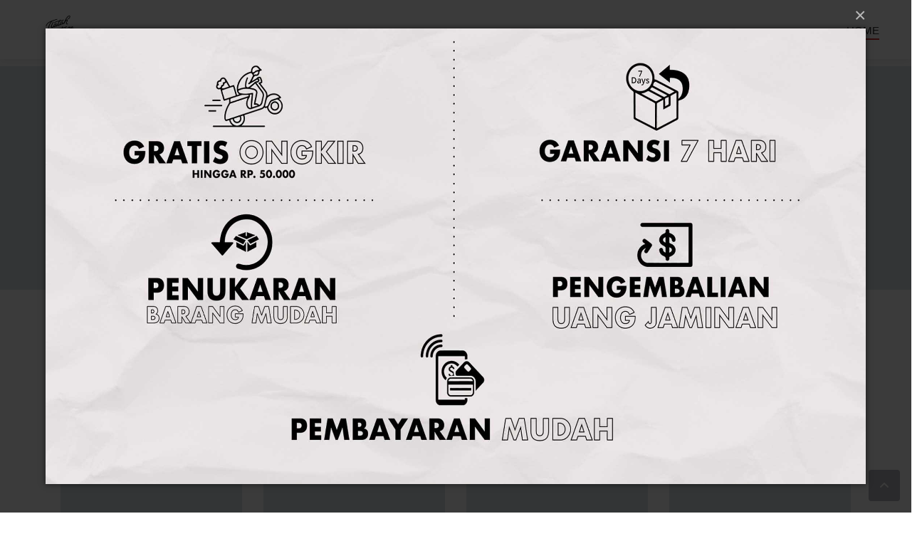

--- FILE ---
content_type: text/html
request_url: https://tlatahheritage.com/
body_size: 736
content:
<!DOCTYPE html>
<html lang="en">
  <head>
    <meta charset="UTF-8" />
    <meta
      name="description"
      content="Tlatah Heritage | Bag Indonesia, Ethnical Working Bag, Tote and Slingbag"
    />
    <meta
      name="keywords"
      content="Tlatah Heritage, Bag, Creative, Aestetic, Totebag, Ethnical Working Bag"
    />
    <meta name="viewport" content="width=device-width, initial-scale=1.0" />
    <meta http-equiv="X-UA-Compatible" content="ie=edge" />
    <link rel="icon" type="image/svg+xml" href="/tlatah.ico" />
    <meta name="viewport" content="width=device-width, initial-scale=1.0" />
    <title>Tlatah Heritage</title>
    <meta property="og:image" content="tlatah.jpeg" />
    <!-- Favicons -->
    <link rel="shortcut icon" type="image/png" href="tlatah.jpeg" />
    <link rel="icon" type="image/png" href="tlatah.jpeg" />
    <link rel="apple-touch-icon" type="image/x-icon" href="/tlatah.ico" />
    <link rel="icon" type="image/x-icon" href="/tlatah.ico" />
    <link
      rel="stylesheet"
      href="https://fonts.googleapis.com/css2?family=Material+Symbols+Outlined:opsz,wght,FILL,GRAD@24,400,0,0"
    />
    <link
      rel="stylesheet"
      href="https://cdnjs.cloudflare.com/ajax/libs/font-awesome/7.0.1/css/all.min.css"
    />
    <script type="module" crossorigin src="/assets/index-D-3jJtti.js"></script>
    <link rel="stylesheet" crossorigin href="/assets/index-Cq8IuIz7.css">
  </head>
  <body>
    <!-- Meta Pixel Code -->
    <script>
      !(function (f, b, e, v, n, t, s) {
        if (f.fbq) return;
        n = f.fbq = function () {
          n.callMethod
            ? n.callMethod.apply(n, arguments)
            : n.queue.push(arguments);
        };
        if (!f._fbq) f._fbq = n;
        n.push = n;
        n.loaded = !0;
        n.version = "2.0";
        n.queue = [];
        t = b.createElement(e);
        t.async = !0;
        t.src = v;
        s = b.getElementsByTagName(e)[0];
        s.parentNode.insertBefore(t, s);
      })(
        window,
        document,
        "script",
        "https://connect.facebook.net/en_US/fbevents.js"
      );
      fbq("init", "500624453818289");
      fbq("track", "PageView");
    </script>
    <noscript
      ><img
        height="1"
        width="1"
        style="display: none"
        src="https://www.facebook.com/tr?id=500624453818289&ev=PageView&noscript=1"
    /></noscript>
    <!-- End Meta Pixel Code -->
    <main id="root"></main>
    <script src="https://cdnjs.cloudflare.com/ajax/libs/font-awesome/7.0.1/js/all.min.js"></script>
  </body>
</html>


--- FILE ---
content_type: image/svg+xml
request_url: https://tlatahheritage.com/assets/gosend-D2K05Vsv.svg
body_size: 2506
content:
<svg width="64" height="64" viewBox="0 0 64 64" fill="none" xmlns="http://www.w3.org/2000/svg">
<rect width="64" height="64" rx="4" fill="white"/>
<path d="M20.4233 46.6167C20.4258 46.1861 20.3005 45.7644 20.0633 45.4049C19.826 45.0455 19.4875 44.7646 19.0905 44.5977C18.6938 44.4312 18.2567 44.3866 17.8346 44.4693C17.4125 44.5521 17.0245 44.7586 16.7201 45.0625C16.4152 45.3667 16.2073 45.7545 16.1226 46.1768C16.0379 46.5991 16.0802 47.037 16.2441 47.4353C16.4077 47.8334 16.6858 48.1738 17.0432 48.4135C17.4006 48.6531 17.8212 48.7812 18.2515 48.7814C18.5397 48.796 18.8277 48.7501 19.0971 48.6467C19.3664 48.5432 19.6111 48.3845 19.8154 48.1807C20.0199 47.9766 20.1795 47.7321 20.2841 47.4628C20.3887 47.1935 20.4359 46.9053 20.4228 46.6167H20.4233ZM13.9598 46.6167C13.9598 44.3258 15.7544 42.5735 18.2515 42.5735C20.7486 42.5735 22.5431 44.3375 22.5431 46.6167C22.5431 48.8964 20.7659 50.6599 18.2515 50.6599C15.7371 50.6599 13.9598 48.8964 13.9598 46.6167ZM10.554 47.0347C10.554 47.9796 9.59999 48.7529 8.38275 48.7529C8.08899 48.7819 7.79245 48.7463 7.51386 48.6487C7.23528 48.5511 6.98139 48.3938 6.76995 48.1878C6.55825 47.9814 6.39403 47.7315 6.28871 47.4552C6.18339 47.179 6.13949 46.8831 6.16006 46.5882C6.16006 45.3394 7.06879 44.4806 8.44588 44.4806C9.55417 44.4806 10.5255 45.2651 10.5255 46.1529L10.554 47.0347ZM10.6401 42.5735V43.4726H10.6116C10.2692 43.1606 9.86778 42.9202 9.43104 42.7658C8.9943 42.6114 8.53106 42.546 8.06864 42.5735C7.36605 42.5798 6.67751 42.7711 6.07237 43.1282C5.46722 43.4852 4.96684 43.9954 4.62159 44.6073C4.27564 45.22 4.0967 45.9129 4.10268 46.6165C4.10867 47.32 4.29937 48.0097 4.6557 48.6164C5.01126 49.2226 5.52031 49.7244 6.13155 50.0711C6.74279 50.4179 7.43464 50.5975 8.13737 50.5917C8.59169 50.618 9.04649 50.5491 9.47257 50.3892C9.89866 50.2294 10.2866 49.9823 10.6116 49.6636H10.6401V50.4425C10.6401 51.4908 9.74304 52.258 8.55992 52.258C8.10565 52.2937 7.64892 52.2342 7.21895 52.0833C6.78898 51.9324 6.39521 51.6935 6.06283 51.3818L4.68014 52.7161C5.19398 53.2259 5.80706 53.6247 6.48137 53.8878C7.15568 54.1508 7.87684 54.2726 8.60014 54.2455C11.0285 54.2455 12.6912 52.6072 12.6912 50.4308V42.5735H10.6396H10.6401Z" fill="black"/>
<path d="M23.3715 47.9455L25.3656 47.47C25.6685 48.4495 26.4286 48.9417 27.6514 48.9417C28.7602 48.9417 29.366 48.6959 29.366 48.2779C29.366 47.8594 28.8798 47.6303 27.4859 47.4124C24.7144 46.9777 23.7085 46.267 23.7085 44.9332C23.7085 43.5983 25.1029 42.5674 27.211 42.5674C29.1374 42.5674 30.8459 43.5296 31.2629 44.8583L29.3202 45.4311C29.1294 45.0404 28.8246 44.7168 28.446 44.5031C28.0674 44.2894 27.6329 44.1957 27.1998 44.2342C26.3089 44.2342 25.7489 44.4918 25.7489 44.8985C25.7489 45.3053 26.1659 45.4713 27.8286 45.7345C30.3715 46.1356 31.4176 46.829 31.4176 48.2321C31.4176 49.6351 29.9143 50.6085 27.6173 50.6085C25.3203 50.6085 23.7431 49.6122 23.3715 47.9455ZM32.1426 46.6223C32.1589 44.3355 34.0211 42.4946 36.3029 42.5104C38.5846 42.5257 40.4214 44.393 40.4062 46.6799V47.2867H34.24C34.3088 48.2835 35.1142 48.9188 36.3884 48.9188C36.8394 48.9134 37.2835 48.8079 37.6887 48.6098C38.0939 48.4117 38.45 48.126 38.7312 47.7734L40.0513 49.0909C39.5954 49.6011 39.032 50.0039 38.4017 50.2703C37.7714 50.5367 37.0899 50.66 36.4062 50.6314C33.7142 50.6487 32.1431 49.0507 32.1431 46.6223H32.1426ZM38.3433 45.7864C38.24 44.893 37.4514 44.3029 36.3202 44.3029C35.1885 44.3029 34.3831 44.8756 34.263 45.7864H38.3428H38.3433ZM41.543 42.7909H43.5946V43.5128H43.6231C44.3295 42.8849 45.2493 42.5509 46.194 42.5791C48.3714 42.5791 49.834 44.0051 49.834 46.0842V50.4369H47.7141V46.3469C47.7141 45.2015 46.9658 44.4745 45.7312 44.4745C44.4972 44.4745 43.6684 45.2417 43.6684 46.3469V50.4303H41.543V42.7909ZM50.8858 46.6111C50.8785 46.0775 50.9792 45.548 51.1816 45.0543C51.384 44.5605 51.6841 44.1127 52.0638 43.7378C52.443 43.3634 52.8942 43.0697 53.39 42.8745C53.8859 42.6793 54.4162 42.5866 54.9488 42.602C55.8444 42.5622 56.7232 42.8536 57.4174 43.4207H57.4459V39.9273H59.5658V50.4308H57.6002V49.6636H57.5717C57.236 49.9958 56.8339 50.2533 56.3917 50.4191C55.9495 50.5849 55.4772 50.6554 55.0059 50.6258C54.4668 50.6543 53.9277 50.5709 53.4225 50.3807C52.9173 50.1906 52.4569 49.8979 52.0704 49.5211C51.6833 49.1437 51.3783 48.6904 51.1745 48.1897C50.9706 47.689 50.8723 47.1516 50.8858 46.6111ZM57.4459 47.0693V46.1071C57.4459 45.1964 56.4517 44.446 55.2742 44.446C54.9781 44.42 54.6798 44.4571 54.3992 44.555C54.1185 44.6528 53.8618 44.8092 53.6461 45.0136C53.43 45.2185 53.2598 45.4667 53.1465 45.742C53.0332 46.0174 52.9795 46.3136 52.9888 46.6111C52.9764 46.9087 53.0281 47.2055 53.1406 47.4814C53.253 47.7572 53.4235 48.0056 53.6405 48.2097C53.8573 48.4134 54.1155 48.568 54.3976 48.6627C54.6796 48.7574 54.9788 48.7901 55.2747 48.7585C56.4802 48.7585 57.4459 48.0086 57.4459 47.0693Z" fill="#231F20"/>
<path d="M32.0112 37.2413C39.5854 37.2413 45.7256 31.0873 45.7256 23.4959C45.7256 15.9044 39.5854 9.7504 32.0112 9.7504C24.4369 9.7504 18.2968 15.9044 18.2968 23.4959C18.2968 31.0873 24.4369 37.2413 32.0112 37.2413Z" fill="#00AA13"/>
<path d="M39.4287 20.1511C39.4075 19.8775 39.327 19.6117 39.1927 19.3724C39.0585 19.133 38.8737 18.9257 38.6513 18.7649C38.2149 18.4427 37.769 18.1334 37.3144 17.8373C35.4629 18.6905 33.143 19.8818 31.2685 20.9127C30.9495 21.0861 30.6818 21.3404 30.4922 21.65C30.3027 21.9597 30.198 22.3138 30.1887 22.6767C30.1887 23.6445 30.1485 24.6128 30.1485 25.5806L28.7317 23.1807L27.3144 24.1312C27.3144 23.2148 27.3485 22.2934 27.3943 21.377C27.4124 21.0228 27.5206 20.6791 27.7085 20.3784C27.8965 20.0777 28.1581 19.8298 28.4685 19.6583C30.4402 18.5989 32.8686 17.2875 34.7542 16.3482C34.1234 16.0077 33.4813 15.6886 32.8288 15.3916C32.602 15.2954 32.358 15.2457 32.1115 15.2457C31.8651 15.2457 31.6211 15.2954 31.3942 15.3916C29.3254 16.2586 27.3528 17.3393 25.5086 18.6162C25.2872 18.7705 25.1023 18.9715 24.967 19.2051C24.8317 19.4386 24.7493 19.699 24.7256 19.9679C24.5275 22.0618 24.4855 24.1676 24.5999 26.2679C24.6294 26.7769 24.8646 27.2529 25.2515 27.5849C27.0232 29.1401 28.981 30.4695 31.0801 31.5425C31.5943 31.8001 32.2001 31.8001 32.7143 31.5425C34.7938 30.4669 36.773 29.2077 38.6284 27.7799C38.8394 27.6223 39.0146 27.4219 39.1427 27.1919C39.2708 26.9618 39.3488 26.7073 39.3717 26.445C39.5417 24.3511 39.5611 22.2476 39.4287 20.1511Z" fill="white"/>
</svg>

--- FILE ---
content_type: image/svg+xml
request_url: https://tlatahheritage.com/assets/jne-CT6NsQpU.svg
body_size: 2366
content:
<svg width="64" height="64" viewBox="0 0 64 64" fill="none" xmlns="http://www.w3.org/2000/svg">
<path d="M0 4C0 1.79086 1.79086 0 4 0H60C62.2091 0 64 1.79086 64 4V60C64 62.2091 62.2091 64 60 64H4C1.79086 64 0 62.2091 0 60V4Z" fill="white"/>
<g clip-path="url(#clip0)">
<path fill-rule="evenodd" clip-rule="evenodd" d="M40.8675 36.7998L44.3918 20H57.5557L56.6746 24.2013H50.0918L49.6504 26.3002H55.2509L54.3716 30.5014H48.771L48.3314 32.6003H54.9142L54.0331 36.7998H40.8675Z" fill="#1E3278"/>
<path fill-rule="evenodd" clip-rule="evenodd" d="M4 36.7998C15.7088 31.1993 31.5507 27.6296 46.0039 26.3002C49.9086 25.9407 53.7766 25.7401 59.1608 25.7401C59.3702 25.7401 59.7208 25.6703 60 25.6005L58.913 30.7806C58.8537 31.0597 58.3896 31.1993 58.0389 31.1993C25.0238 31.201 5.26143 36.7998 5.26143 36.7998H4Z" fill="#E01B22"/>
<path fill-rule="evenodd" clip-rule="evenodd" d="M21.7298 36.7998L25.2523 20H31.5525L35.3001 27.6314L36.9 20H43.2002L39.6776 36.7998H33.3775L29.6891 28.891L28.0317 36.7998H21.7298Z" fill="#1E3278"/>
<path fill-rule="evenodd" clip-rule="evenodd" d="M15.707 29.8L17.7623 20H24.0625L21.5972 31.7594C20.8348 35.3988 18.0013 36.7998 14.2415 36.7998H9.60056L10.6579 31.7594H12.7585C14.2973 31.7594 15.4139 31.201 15.707 29.8Z" fill="#1E3278"/>
<path d="M35.9073 42.3777L36.0399 41.4861H37.4409L37.5682 40.5422H36.169L36.2649 39.8356H37.7113L37.8387 38.8935H35.5897L34.993 43.3216H37.3484L37.4775 42.3777H35.9073Z" fill="#1E3278"/>
<path d="M40.8623 38.8935H39.8852L39.4246 39.7013C39.3549 39.8252 39.2746 39.9717 39.1821 40.1427C39.1106 39.9142 39.0705 39.7885 39.0635 39.7624L38.7721 38.8952H37.9364L38.643 41.0709L37.3746 43.3233H38.3708L38.7791 42.6115C38.8733 42.4457 38.9501 42.3062 39.0094 42.1945C39.0443 42.3114 39.0862 42.451 39.1368 42.6097L39.3671 43.3251H40.2516L39.5503 41.2349L40.8623 38.8935Z" fill="#1E3278"/>
<path d="M43.1129 40.0659C43.1129 39.8234 43.0763 39.6088 43.0048 39.4309C42.9297 39.2424 42.8216 39.1046 42.6872 39.0191C42.5546 38.9354 42.3767 38.8935 42.1586 38.8935H40.9547L40.3563 43.3216H41.1589L41.3752 41.7252H41.6247C41.8759 41.7252 42.0434 41.7147 42.1411 41.6938C42.3069 41.6589 42.4412 41.6048 42.5424 41.5332C42.6436 41.4635 42.7378 41.3588 42.8233 41.2262C42.9071 41.0953 42.9768 40.9261 43.0327 40.7115C43.0833 40.5039 43.1129 40.2858 43.1129 40.0659ZM41.6282 39.8252H41.9196C42.1516 39.8252 42.2039 39.8513 42.2092 39.8531C42.2388 39.8688 42.2615 39.8967 42.279 39.9386C42.2999 39.9874 42.3121 40.0537 42.3121 40.1375C42.3121 40.2701 42.2877 40.3922 42.2388 40.5021C42.1917 40.6051 42.1324 40.6766 42.0574 40.7202C42.0138 40.7464 41.8847 40.79 41.5305 40.79H41.4991L41.6282 39.8252Z" fill="#1E3278"/>
<path d="M45.2363 41.7688C45.1961 41.6659 45.1543 41.5751 45.1124 41.4966C45.3444 41.4164 45.5259 41.2681 45.6515 41.0552C45.7998 40.8057 45.8748 40.4882 45.8748 40.1131C45.8748 39.8496 45.8364 39.6193 45.7597 39.4309C45.6794 39.2302 45.5678 39.0889 45.4282 39.0104C45.2938 38.9336 45.1159 38.8953 44.8856 38.8953H43.5788L42.9803 43.3233H43.7829L44.0167 41.5908H44.1371C44.2679 41.5908 44.3133 41.6222 44.3238 41.6345C44.3744 41.6885 44.4511 41.8177 44.5384 42.13C44.6762 42.6237 44.7704 42.9936 44.8193 43.2256L44.8385 43.3233H45.6916L45.6532 43.1716C45.5032 42.5696 45.3619 42.0986 45.2363 41.7688ZM44.254 39.8357H44.76C44.9519 39.8357 44.9955 39.8706 44.9955 39.8706C45.0496 39.9229 45.0775 40.0084 45.0775 40.1253C45.0775 40.2369 45.0531 40.3434 45.006 40.4446C44.9606 40.5405 44.903 40.6068 44.8263 40.6504C44.7826 40.6749 44.6535 40.7167 44.2924 40.7167H44.1371L44.254 39.8357Z" fill="#1E3278"/>
<path d="M48.2895 41.4861L48.4151 40.5422H47.0176L47.1136 39.8356H48.5599L48.6873 38.8935H46.4384L45.8417 43.3216H48.197L48.3261 42.3777H46.7559L46.8885 41.4861H48.2895Z" fill="#1E3278"/>
<path d="M49.9679 39.7484C50.0866 39.7484 50.1668 39.7833 50.2244 39.8601C50.289 39.9473 50.3291 40.0799 50.3396 40.2544L50.3483 40.3765L51.1212 40.3224L51.116 40.2038C51.0968 39.7973 50.9921 39.4658 50.8054 39.2163C50.6082 38.9546 50.3273 38.822 49.9714 38.822C49.619 38.822 49.3451 38.9563 49.1566 39.2215C48.9787 39.4727 48.8879 39.792 48.8879 40.1689C48.8879 40.3835 48.9176 40.5754 48.9787 40.7394C49.0397 40.9069 49.127 41.0447 49.2351 41.1512C49.3381 41.2523 49.4934 41.371 49.7115 41.5175C49.9697 41.6903 50.0447 41.7653 50.0674 41.7967C50.1162 41.8613 50.1407 41.9398 50.1407 42.0357C50.1407 42.1509 50.1093 42.2451 50.0464 42.3253C49.9889 42.3969 49.8912 42.4318 49.7464 42.4318C49.5178 42.4318 49.441 42.341 49.4026 42.2713C49.38 42.2294 49.3398 42.1125 49.3311 41.7984L49.3276 41.6693L48.5599 41.7321L48.5582 41.8421C48.553 42.1334 48.5879 42.3969 48.6611 42.6237C48.7396 42.8627 48.8757 43.0529 49.0659 43.189C49.2561 43.3251 49.4829 43.3931 49.7394 43.3931C50.1162 43.3931 50.4146 43.2448 50.6257 42.95C50.8281 42.6691 50.931 42.3253 50.931 41.9328C50.931 41.6118 50.8612 41.3413 50.7217 41.132C50.6274 40.9872 50.4216 40.8109 50.0935 40.5928C49.851 40.4306 49.7586 40.3399 49.7219 40.291C49.6783 40.2334 49.6574 40.1619 49.6574 40.0677C49.6574 39.9665 49.6818 39.888 49.7306 39.8252C49.776 39.7746 49.8545 39.7484 49.9679 39.7484Z" fill="#1E3278"/>
<path d="M52.7019 40.5928C52.4594 40.4306 52.3669 40.3398 52.3303 40.291C52.2866 40.2334 52.2657 40.1619 52.2657 40.0677C52.2657 39.9665 52.2901 39.888 52.339 39.8251C52.3809 39.7728 52.4594 39.7466 52.5728 39.7466C52.6914 39.7466 52.7717 39.7815 52.8292 39.8583C52.8938 39.9455 52.9339 40.0781 52.9444 40.2526L52.9531 40.3747L53.726 40.3206L53.7208 40.202C53.7016 39.7955 53.5969 39.464 53.4102 39.2145C53.2131 38.9528 52.9322 38.8202 52.5763 38.8202C52.2238 38.8202 51.9499 38.9545 51.7615 39.2197C51.5835 39.471 51.4928 39.7903 51.4928 40.1671C51.4928 40.3817 51.5225 40.5736 51.5835 40.7376C51.6446 40.9051 51.7318 41.043 51.84 41.1494C51.9429 41.2506 52.0982 41.3692 52.3163 41.5158C52.5745 41.6885 52.6495 41.7635 52.6722 41.7949C52.7211 41.8595 52.7455 41.938 52.7455 42.034C52.7455 42.1491 52.7141 42.2433 52.6513 42.3236C52.5937 42.3951 52.496 42.43 52.3512 42.43C52.1226 42.43 52.0459 42.3393 52.0075 42.2695C51.9848 42.2276 51.9447 42.1107 51.936 41.7967L51.9325 41.6676L51.1648 41.7304L51.163 41.8403C51.1578 42.1317 51.1927 42.3951 51.266 42.6219C51.3445 42.8609 51.4806 43.0511 51.6708 43.1872C51.8609 43.3233 52.0877 43.3913 52.3442 43.3913C52.7211 43.3913 53.0194 43.243 53.2305 42.9482C53.4329 42.6673 53.5359 42.3236 53.5359 41.931C53.5359 41.61 53.4661 41.3396 53.3265 41.1302C53.234 40.9871 53.0282 40.8109 52.7019 40.5928Z" fill="#1E3278"/>
</g>
<defs>
<clipPath id="clip0">
<rect width="56" height="23.3931" fill="white" transform="translate(4 20)"/>
</clipPath>
</defs>
</svg>

--- FILE ---
content_type: image/svg+xml
request_url: https://tlatahheritage.com/assets/spx2-BRC41jSm.svg
body_size: 2737
content:
<?xml version="1.0" encoding="UTF-8"?>
<svg xmlns="http://www.w3.org/2000/svg" xmlns:xlink="http://www.w3.org/1999/xlink" width="100px" height="141px" viewBox="0 0 100 141" version="1.1">
<defs>
<linearGradient id="linear0" gradientUnits="userSpaceOnUse" x1="13501.200195" y1="13437.400391" x2="21000" y2="13437.400391" gradientTransform="matrix(0.00476251,0,0,0.00474911,0,0)">
<stop offset="0" style="stop-color:rgb(93.333333%,30.588235%,17.254902%);stop-opacity:1;"/>
<stop offset="1" style="stop-color:rgb(100%,53.333333%,20%);stop-opacity:1;"/>
</linearGradient>
</defs>
<g id="surface1">
<path style=" stroke:none;fill-rule:nonzero;fill:rgb(93.333334%,30.588236%,17.254902%);fill-opacity:1;" d="M 29.359375 67.828125 C 28.3125 67.828125 27.304688 68.273438 26.558594 68.976562 L 26.675781 68.160156 C 26.78125 67.417969 25.589844 67.417969 25.484375 68.160156 L 24.125 77.839844 C 24.023438 78.582031 25.210938 78.582031 25.316406 77.839844 L 25.921875 73.53125 C 26.46875 74.234375 27.351562 74.675781 28.398438 74.675781 C 30.34375 74.675781 32.140625 73.140625 32.410156 71.25 C 32.671875 69.367188 31.304688 67.828125 29.359375 67.828125 Z M 28.570312 73.441406 C 27.328125 73.441406 26.457031 72.457031 26.621094 71.25 C 26.773438 70.167969 27.722656 69.261719 28.816406 69.09375 C 28.824219 69.09375 28.832031 69.089844 28.839844 69.089844 C 28.953125 69.074219 29.070312 69.066406 29.183594 69.066406 C 30.105469 69.066406 30.824219 69.601562 31.066406 70.371094 C 31.066406 70.378906 31.066406 70.378906 31.066406 70.382812 C 31.152344 70.648438 31.175781 70.941406 31.132812 71.25 C 30.960938 72.457031 29.8125 73.441406 28.570312 73.441406 Z M 19.632812 74.679688 C 17.683594 74.679688 16.316406 73.140625 16.578125 71.25 C 16.84375 69.367188 18.644531 67.828125 20.59375 67.828125 C 22.539062 67.828125 23.90625 69.367188 23.644531 71.25 C 23.378906 73.140625 21.578125 74.679688 19.632812 74.679688 Z M 20.421875 69.066406 C 19.175781 69.066406 18.027344 70.050781 17.855469 71.25 C 17.6875 72.457031 18.558594 73.441406 19.808594 73.441406 C 21.050781 73.441406 22.199219 72.457031 22.371094 71.25 C 22.535156 70.050781 21.664062 69.066406 20.421875 69.066406 Z M 48.507812 71.183594 C 48.695312 69.613281 48.0625 68.1875 46.386719 67.875 C 44.945312 67.605469 43.105469 68.359375 42.28125 69.707031 C 41.429688 71.105469 41.433594 73.023438 42.589844 74 C 43.84375 75.050781 46.074219 74.726562 47.621094 73.949219 C 48.339844 73.585938 47.878906 72.589844 47.160156 72.949219 C 46.175781 73.449219 44.953125 73.691406 43.980469 73.359375 C 43.253906 73.113281 42.914062 72.476562 42.886719 71.765625 L 47.828125 71.765625 C 48.144531 71.765625 48.464844 71.496094 48.507812 71.183594 Z M 43.089844 70.609375 C 43.105469 70.566406 43.125 70.523438 43.144531 70.480469 C 43.558594 69.546875 44.609375 69 45.597656 68.976562 C 46.730469 68.949219 47.257812 69.703125 47.328125 70.609375 Z M 40.589844 71.195312 C 40.785156 69.621094 40.152344 68.195312 38.476562 67.882812 C 37.035156 67.613281 35.191406 68.367188 34.371094 69.71875 C 33.519531 71.113281 33.523438 73.03125 34.679688 74.011719 C 35.933594 75.0625 38.160156 74.738281 39.710938 73.957031 C 40.429688 73.597656 39.96875 72.601562 39.246094 72.960938 C 38.265625 73.460938 37.042969 73.703125 36.070312 73.367188 C 35.34375 73.121094 35.003906 72.484375 34.976562 71.773438 L 39.917969 71.773438 C 40.234375 71.773438 40.554688 71.507812 40.589844 71.195312 Z M 35.179688 70.621094 C 35.195312 70.578125 35.214844 70.535156 35.234375 70.492188 C 35.648438 69.554688 36.695312 69.007812 37.6875 68.984375 C 38.820312 68.957031 39.347656 69.710938 39.417969 70.621094 Z M 15.347656 70.085938 L 14.789062 74.085938 C 14.683594 74.839844 13.496094 74.839844 13.601562 74.085938 L 14.152344 70.164062 C 14.222656 69.390625 13.605469 69.03125 13.585938 69.023438 C 12.792969 68.65625 11.234375 68.824219 10.152344 69.984375 L 9.578125 74.085938 C 9.472656 74.839844 8.285156 74.839844 8.390625 74.085938 L 9.835938 63.808594 C 9.9375 63.054688 11.128906 63.058594 11.019531 63.808594 L 10.371094 68.425781 C 11.96875 67.453125 13.804688 67.5625 14.59375 68.160156 C 14.59375 68.160156 15.558594 68.730469 15.347656 70.085938 Z M 7.820312 64.285156 C 6.835938 62.996094 4.394531 62.964844 2.847656 63.859375 C 1.371094 64.714844 0.546875 66.660156 1.535156 67.886719 C 2.753906 69.414062 5.609375 68.871094 6.46875 70.808594 C 7.085938 72.214844 5.628906 73.46875 4.191406 73.503906 C 3.0625 73.527344 1.734375 73.152344 1.070312 72.347656 C 0.625 71.804688 -0.328125 72.613281 0.113281 73.15625 C 1.101562 74.34375 3.144531 74.875 4.832031 74.566406 C 6.410156 74.28125 7.851562 72.847656 7.816406 71.308594 C 7.769531 69.398438 5.972656 68.476562 4.308594 67.96875 C 3.09375 67.605469 1.40625 66.78125 2.828125 65.261719 C 3.824219 64.195312 6.066406 64.050781 6.863281 65.089844 C 7.292969 65.640625 8.242188 64.835938 7.820312 64.285156 Z M 7.820312 64.285156 "/>
<path style=" stroke:none;fill-rule:evenodd;fill:url(#linear0);" d="M 66.554688 62.648438 L 87.261719 62.648438 L 85.011719 64.976562 L 64.296875 64.976562 Z M 57.378906 75.363281 L 56.167969 72.191406 L 58.660156 69.621094 L 60.847656 75.363281 Z M 64.28125 62.648438 L 58.921875 68.179688 L 57.894531 65.480469 L 60.636719 62.648438 Z M 54.820312 68.648438 L 52.539062 62.648438 L 56.007812 62.648438 L 58.339844 68.777344 L 51.957031 75.363281 L 48.316406 75.363281 Z M 61.066406 75.363281 L 63.65625 66.808594 L 66.636719 66.808594 C 68.464844 66.808594 69.539062 67.4375 69.542969 68.753906 C 69.546875 70.144531 68.285156 71.558594 67.3125 71.96875 C 66.453125 72.332031 66.148438 72.429688 64.097656 72.433594 L 63.210938 75.363281 Z M 91.863281 75.320312 C 90.816406 75.472656 89.664062 75.183594 88.886719 74.769531 C 89.316406 74.398438 89.617188 73.871094 89.707031 73.09375 C 90.074219 73.394531 90.898438 73.671875 91.488281 73.6875 C 92.027344 73.703125 92.996094 73.496094 93.113281 72.878906 C 93.222656 72.28125 92.011719 71.976562 91.28125 71.59375 C 90.683594 71.28125 89.976562 70.5625 89.953125 69.855469 C 89.925781 69.109375 90.1875 68.519531 90.753906 67.921875 C 91.296875 67.351562 92.277344 66.917969 93.359375 66.828125 C 94.742188 66.71875 95.917969 67.066406 96.308594 67.394531 L 95.09375 68.804688 C 94.570312 68.433594 93.722656 68.390625 93.074219 68.554688 C 92.644531 68.65625 92.101562 69.085938 92.128906 69.570312 C 92.160156 70.128906 92.746094 70.226562 93.574219 70.679688 C 94.003906 70.914062 95.117188 71.4375 95.121094 72.457031 C 95.121094 73.078125 94.859375 73.988281 94.183594 74.5 C 93.316406 75.15625 92.664062 75.207031 91.863281 75.320312 Z M 85.101562 75.363281 C 84.300781 75.363281 83.539062 75.363281 82.738281 75.234375 L 83.300781 73.59375 C 83.992188 73.730469 84.75 73.78125 85.339844 73.796875 C 85.882812 73.8125 86.75 73.636719 86.902344 73.027344 C 87.054688 72.410156 86.167969 72.148438 85.421875 71.792969 C 84.785156 71.492188 84.101562 70.785156 83.949219 70.09375 C 83.796875 69.378906 84.214844 68.269531 84.867188 67.765625 C 85.585938 67.214844 86.390625 66.808594 87.476562 66.808594 C 88.421875 66.808594 89.652344 67.0625 90.039062 67.390625 C 89.535156 67.796875 89.222656 68.316406 89.082031 68.9375 C 88.234375 68.371094 87.601562 68.40625 86.953125 68.566406 C 86.523438 68.675781 85.996094 69.105469 86.023438 69.582031 C 86.058594 70.148438 86.457031 70.242188 87.296875 70.691406 C 87.886719 71.007812 88.75 71.425781 88.84375 72.4375 C 88.910156 73.136719 88.550781 74.195312 87.855469 74.660156 C 86.972656 75.25 85.910156 75.363281 85.101562 75.363281 Z M 78.441406 73.609375 L 81.890625 73.609375 L 81.4375 75.363281 C 79.5625 75.363281 77.6875 75.363281 75.808594 75.363281 L 78.328125 66.808594 L 83.964844 66.808594 L 83.457031 68.355469 L 79.980469 68.355469 L 79.394531 70.226562 L 83.011719 70.226562 L 82.480469 71.773438 L 78.984375 71.773438 Z M 68.246094 75.363281 L 70.832031 66.808594 L 73.820312 66.808594 C 75.648438 66.808594 76.753906 67.398438 76.703125 68.753906 C 76.65625 70.117188 75.628906 71.597656 73.644531 72.03125 L 75.242188 75.363281 L 72.761719 75.363281 L 71.285156 72.089844 L 70.300781 75.363281 Z M 72.421875 68.335938 L 73.257812 68.335938 C 74.214844 68.335938 74.550781 68.71875 74.527344 69.246094 C 74.5 69.867188 73.976562 70.40625 73.503906 70.613281 C 73.09375 70.789062 72.542969 70.808594 71.675781 70.808594 Z M 65.3125 68.425781 L 66.054688 68.425781 C 66.828125 68.425781 67.285156 68.691406 67.285156 69.246094 C 67.289062 69.839844 66.75 70.4375 66.339844 70.613281 C 65.976562 70.765625 65.460938 70.808594 64.59375 70.808594 Z M 88.0625 62.648438 L 92.324219 62.648438 L 90.070312 64.976562 L 85.8125 64.976562 Z M 93.125 62.648438 L 96.566406 62.648438 L 94.3125 64.976562 L 90.867188 64.976562 Z M 97.363281 62.648438 L 100.011719 62.648438 L 97.746094 64.976562 L 95.105469 64.976562 Z M 97.363281 62.648438 "/>
</g>
</svg>


--- FILE ---
content_type: image/svg+xml
request_url: https://tlatahheritage.com/assets/paxel-DvDOKdmm.svg
body_size: 3005
content:
<svg width="64" height="64" viewBox="0 0 64 64" fill="none" xmlns="http://www.w3.org/2000/svg" xmlns:xlink="http://www.w3.org/1999/xlink">
<rect width="64" height="64" rx="4" fill="#5F51A1"/>
<rect x="4" y="23" width="56" height="18" fill="url(#pattern0)"/>
<defs>
<pattern id="pattern0" patternContentUnits="objectBoundingBox" width="1" height="1">
<use xlink:href="#image0_213_9522" transform="translate(0 -0.0116959) scale(0.00657895 0.0204678)"/>
</pattern>
<image id="image0_213_9522" width="152" height="50" xlink:href="[data-uri]"/>
</defs>
</svg>

--- FILE ---
content_type: text/javascript
request_url: https://tlatahheritage.com/assets/index-D-3jJtti.js
body_size: 156561
content:
const __vite__mapDeps=(i,m=__vite__mapDeps,d=(m.f||(m.f=["assets/index-DyqfLCqh.js","assets/item-NAeVf-x7.js","assets/currencyHelpers-HwNYfis1.js","assets/index-1lG1adlO.js","assets/pagination-BXoAuFkC.js","assets/index-CyPESWBb.js","assets/index-QW1oMMGv.js"])))=>i.map(i=>d[i]);
function um(s,l){for(var p=0;p<l.length;p++){const a=l[p];if(typeof a!="string"&&!Array.isArray(a)){for(const h in a)if(h!=="default"&&!(h in s)){const i=Object.getOwnPropertyDescriptor(a,h);i&&Object.defineProperty(s,h,i.get?i:{enumerable:!0,get:()=>a[h]})}}}return Object.freeze(Object.defineProperty(s,Symbol.toStringTag,{value:"Module"}))}(function(){const l=document.createElement("link").relList;if(l&&l.supports&&l.supports("modulepreload"))return;for(const h of document.querySelectorAll('link[rel="modulepreload"]'))a(h);new MutationObserver(h=>{for(const i of h)if(i.type==="childList")for(const n of i.addedNodes)n.tagName==="LINK"&&n.rel==="modulepreload"&&a(n)}).observe(document,{childList:!0,subtree:!0});function p(h){const i={};return h.integrity&&(i.integrity=h.integrity),h.referrerPolicy&&(i.referrerPolicy=h.referrerPolicy),h.crossOrigin==="use-credentials"?i.credentials="include":h.crossOrigin==="anonymous"?i.credentials="omit":i.credentials="same-origin",i}function a(h){if(h.ep)return;h.ep=!0;const i=p(h);fetch(h.href,i)}})();function $s(s){return s&&s.__esModule&&Object.prototype.hasOwnProperty.call(s,"default")?s.default:s}var Jc={exports:{}},Os={},Zc={exports:{}},xt={};/**
 * @license React
 * react.production.min.js
 *
 * Copyright (c) Facebook, Inc. and its affiliates.
 *
 * This source code is licensed under the MIT license found in the
 * LICENSE file in the root directory of this source tree.
 */var qp;function Yg(){if(qp)return xt;qp=1;var s=Symbol.for("react.element"),l=Symbol.for("react.portal"),p=Symbol.for("react.fragment"),a=Symbol.for("react.strict_mode"),h=Symbol.for("react.profiler"),i=Symbol.for("react.provider"),n=Symbol.for("react.context"),u=Symbol.for("react.forward_ref"),c=Symbol.for("react.suspense"),g=Symbol.for("react.memo"),C=Symbol.for("react.lazy"),b=Symbol.iterator;function O(U){return U===null||typeof U!="object"?null:(U=b&&U[b]||U["@@iterator"],typeof U=="function"?U:null)}var j={isMounted:function(){return!1},enqueueForceUpdate:function(){},enqueueReplaceState:function(){},enqueueSetState:function(){}},v=Object.assign,N={};function H(U,ie,Xe){this.props=U,this.context=ie,this.refs=N,this.updater=Xe||j}H.prototype.isReactComponent={},H.prototype.setState=function(U,ie){if(typeof U!="object"&&typeof U!="function"&&U!=null)throw Error("setState(...): takes an object of state variables to update or a function which returns an object of state variables.");this.updater.enqueueSetState(this,U,ie,"setState")},H.prototype.forceUpdate=function(U){this.updater.enqueueForceUpdate(this,U,"forceUpdate")};function te(){}te.prototype=H.prototype;function fe(U,ie,Xe){this.props=U,this.context=ie,this.refs=N,this.updater=Xe||j}var Te=fe.prototype=new te;Te.constructor=fe,v(Te,H.prototype),Te.isPureReactComponent=!0;var Ee=Array.isArray,Ae=Object.prototype.hasOwnProperty,q={current:null},w={key:!0,ref:!0,__self:!0,__source:!0};function _e(U,ie,Xe){var $e,at={},rt=null,Ot=null;if(ie!=null)for($e in ie.ref!==void 0&&(Ot=ie.ref),ie.key!==void 0&&(rt=""+ie.key),ie)Ae.call(ie,$e)&&!w.hasOwnProperty($e)&&(at[$e]=ie[$e]);var Tt=arguments.length-2;if(Tt===1)at.children=Xe;else if(1<Tt){for(var At=Array(Tt),Mt=0;Mt<Tt;Mt++)At[Mt]=arguments[Mt+2];at.children=At}if(U&&U.defaultProps)for($e in Tt=U.defaultProps,Tt)at[$e]===void 0&&(at[$e]=Tt[$e]);return{$$typeof:s,type:U,key:rt,ref:Ot,props:at,_owner:q.current}}function ge(U,ie){return{$$typeof:s,type:U.type,key:ie,ref:U.ref,props:U.props,_owner:U._owner}}function tt(U){return typeof U=="object"&&U!==null&&U.$$typeof===s}function Rt(U){var ie={"=":"=0",":":"=2"};return"$"+U.replace(/[=:]/g,function(Xe){return ie[Xe]})}var Et=/\/+/g;function Me(U,ie){return typeof U=="object"&&U!==null&&U.key!=null?Rt(""+U.key):ie.toString(36)}function nt(U,ie,Xe,$e,at){var rt=typeof U;(rt==="undefined"||rt==="boolean")&&(U=null);var Ot=!1;if(U===null)Ot=!0;else switch(rt){case"string":case"number":Ot=!0;break;case"object":switch(U.$$typeof){case s:case l:Ot=!0}}if(Ot)return Ot=U,at=at(Ot),U=$e===""?"."+Me(Ot,0):$e,Ee(at)?(Xe="",U!=null&&(Xe=U.replace(Et,"$&/")+"/"),nt(at,ie,Xe,"",function(Mt){return Mt})):at!=null&&(tt(at)&&(at=ge(at,Xe+(!at.key||Ot&&Ot.key===at.key?"":(""+at.key).replace(Et,"$&/")+"/")+U)),ie.push(at)),1;if(Ot=0,$e=$e===""?".":$e+":",Ee(U))for(var Tt=0;Tt<U.length;Tt++){rt=U[Tt];var At=$e+Me(rt,Tt);Ot+=nt(rt,ie,Xe,At,at)}else if(At=O(U),typeof At=="function")for(U=At.call(U),Tt=0;!(rt=U.next()).done;)rt=rt.value,At=$e+Me(rt,Tt++),Ot+=nt(rt,ie,Xe,At,at);else if(rt==="object")throw ie=String(U),Error("Objects are not valid as a React child (found: "+(ie==="[object Object]"?"object with keys {"+Object.keys(U).join(", ")+"}":ie)+"). If you meant to render a collection of children, use an array instead.");return Ot}function Ht(U,ie,Xe){if(U==null)return U;var $e=[],at=0;return nt(U,$e,"","",function(rt){return ie.call(Xe,rt,at++)}),$e}function bt(U){if(U._status===-1){var ie=U._result;ie=ie(),ie.then(function(Xe){(U._status===0||U._status===-1)&&(U._status=1,U._result=Xe)},function(Xe){(U._status===0||U._status===-1)&&(U._status=2,U._result=Xe)}),U._status===-1&&(U._status=0,U._result=ie)}if(U._status===1)return U._result.default;throw U._result}var Ke={current:null},Se={transition:null},Ne={ReactCurrentDispatcher:Ke,ReactCurrentBatchConfig:Se,ReactCurrentOwner:q};function Re(){throw Error("act(...) is not supported in production builds of React.")}return xt.Children={map:Ht,forEach:function(U,ie,Xe){Ht(U,function(){ie.apply(this,arguments)},Xe)},count:function(U){var ie=0;return Ht(U,function(){ie++}),ie},toArray:function(U){return Ht(U,function(ie){return ie})||[]},only:function(U){if(!tt(U))throw Error("React.Children.only expected to receive a single React element child.");return U}},xt.Component=H,xt.Fragment=p,xt.Profiler=h,xt.PureComponent=fe,xt.StrictMode=a,xt.Suspense=c,xt.__SECRET_INTERNALS_DO_NOT_USE_OR_YOU_WILL_BE_FIRED=Ne,xt.act=Re,xt.cloneElement=function(U,ie,Xe){if(U==null)throw Error("React.cloneElement(...): The argument must be a React element, but you passed "+U+".");var $e=v({},U.props),at=U.key,rt=U.ref,Ot=U._owner;if(ie!=null){if(ie.ref!==void 0&&(rt=ie.ref,Ot=q.current),ie.key!==void 0&&(at=""+ie.key),U.type&&U.type.defaultProps)var Tt=U.type.defaultProps;for(At in ie)Ae.call(ie,At)&&!w.hasOwnProperty(At)&&($e[At]=ie[At]===void 0&&Tt!==void 0?Tt[At]:ie[At])}var At=arguments.length-2;if(At===1)$e.children=Xe;else if(1<At){Tt=Array(At);for(var Mt=0;Mt<At;Mt++)Tt[Mt]=arguments[Mt+2];$e.children=Tt}return{$$typeof:s,type:U.type,key:at,ref:rt,props:$e,_owner:Ot}},xt.createContext=function(U){return U={$$typeof:n,_currentValue:U,_currentValue2:U,_threadCount:0,Provider:null,Consumer:null,_defaultValue:null,_globalName:null},U.Provider={$$typeof:i,_context:U},U.Consumer=U},xt.createElement=_e,xt.createFactory=function(U){var ie=_e.bind(null,U);return ie.type=U,ie},xt.createRef=function(){return{current:null}},xt.forwardRef=function(U){return{$$typeof:u,render:U}},xt.isValidElement=tt,xt.lazy=function(U){return{$$typeof:C,_payload:{_status:-1,_result:U},_init:bt}},xt.memo=function(U,ie){return{$$typeof:g,type:U,compare:ie===void 0?null:ie}},xt.startTransition=function(U){var ie=Se.transition;Se.transition={};try{U()}finally{Se.transition=ie}},xt.unstable_act=Re,xt.useCallback=function(U,ie){return Ke.current.useCallback(U,ie)},xt.useContext=function(U){return Ke.current.useContext(U)},xt.useDebugValue=function(){},xt.useDeferredValue=function(U){return Ke.current.useDeferredValue(U)},xt.useEffect=function(U,ie){return Ke.current.useEffect(U,ie)},xt.useId=function(){return Ke.current.useId()},xt.useImperativeHandle=function(U,ie,Xe){return Ke.current.useImperativeHandle(U,ie,Xe)},xt.useInsertionEffect=function(U,ie){return Ke.current.useInsertionEffect(U,ie)},xt.useLayoutEffect=function(U,ie){return Ke.current.useLayoutEffect(U,ie)},xt.useMemo=function(U,ie){return Ke.current.useMemo(U,ie)},xt.useReducer=function(U,ie,Xe){return Ke.current.useReducer(U,ie,Xe)},xt.useRef=function(U){return Ke.current.useRef(U)},xt.useState=function(U){return Ke.current.useState(U)},xt.useSyncExternalStore=function(U,ie,Xe){return Ke.current.useSyncExternalStore(U,ie,Xe)},xt.useTransition=function(){return Ke.current.useTransition()},xt.version="18.3.1",xt}var $p;function jf(){return $p||($p=1,Zc.exports=Yg()),Zc.exports}/**
 * @license React
 * react-jsx-runtime.production.min.js
 *
 * Copyright (c) Facebook, Inc. and its affiliates.
 *
 * This source code is licensed under the MIT license found in the
 * LICENSE file in the root directory of this source tree.
 */var Gp;function Jg(){if(Gp)return Os;Gp=1;var s=jf(),l=Symbol.for("react.element"),p=Symbol.for("react.fragment"),a=Object.prototype.hasOwnProperty,h=s.__SECRET_INTERNALS_DO_NOT_USE_OR_YOU_WILL_BE_FIRED.ReactCurrentOwner,i={key:!0,ref:!0,__self:!0,__source:!0};function n(u,c,g){var C,b={},O=null,j=null;g!==void 0&&(O=""+g),c.key!==void 0&&(O=""+c.key),c.ref!==void 0&&(j=c.ref);for(C in c)a.call(c,C)&&!i.hasOwnProperty(C)&&(b[C]=c[C]);if(u&&u.defaultProps)for(C in c=u.defaultProps,c)b[C]===void 0&&(b[C]=c[C]);return{$$typeof:l,type:u,key:O,ref:j,props:b,_owner:h.current}}return Os.Fragment=p,Os.jsx=n,Os.jsxs=n,Os}var Kp;function Zg(){return Kp||(Kp=1,Jc.exports=Jg()),Jc.exports}var J=Zg(),ne=jf();const ey=$s(ne),ty=um({__proto__:null,default:ey},[ne]);var iu={},ef={exports:{}},ar={},tf={exports:{}},nf={};/**
 * @license React
 * scheduler.production.min.js
 *
 * Copyright (c) Facebook, Inc. and its affiliates.
 *
 * This source code is licensed under the MIT license found in the
 * LICENSE file in the root directory of this source tree.
 */var Xp;function ny(){return Xp||(Xp=1,function(s){function l(Se,Ne){var Re=Se.length;Se.push(Ne);e:for(;0<Re;){var U=Re-1>>>1,ie=Se[U];if(0<h(ie,Ne))Se[U]=Ne,Se[Re]=ie,Re=U;else break e}}function p(Se){return Se.length===0?null:Se[0]}function a(Se){if(Se.length===0)return null;var Ne=Se[0],Re=Se.pop();if(Re!==Ne){Se[0]=Re;e:for(var U=0,ie=Se.length,Xe=ie>>>1;U<Xe;){var $e=2*(U+1)-1,at=Se[$e],rt=$e+1,Ot=Se[rt];if(0>h(at,Re))rt<ie&&0>h(Ot,at)?(Se[U]=Ot,Se[rt]=Re,U=rt):(Se[U]=at,Se[$e]=Re,U=$e);else if(rt<ie&&0>h(Ot,Re))Se[U]=Ot,Se[rt]=Re,U=rt;else break e}}return Ne}function h(Se,Ne){var Re=Se.sortIndex-Ne.sortIndex;return Re!==0?Re:Se.id-Ne.id}if(typeof performance=="object"&&typeof performance.now=="function"){var i=performance;s.unstable_now=function(){return i.now()}}else{var n=Date,u=n.now();s.unstable_now=function(){return n.now()-u}}var c=[],g=[],C=1,b=null,O=3,j=!1,v=!1,N=!1,H=typeof setTimeout=="function"?setTimeout:null,te=typeof clearTimeout=="function"?clearTimeout:null,fe=typeof setImmediate<"u"?setImmediate:null;typeof navigator<"u"&&navigator.scheduling!==void 0&&navigator.scheduling.isInputPending!==void 0&&navigator.scheduling.isInputPending.bind(navigator.scheduling);function Te(Se){for(var Ne=p(g);Ne!==null;){if(Ne.callback===null)a(g);else if(Ne.startTime<=Se)a(g),Ne.sortIndex=Ne.expirationTime,l(c,Ne);else break;Ne=p(g)}}function Ee(Se){if(N=!1,Te(Se),!v)if(p(c)!==null)v=!0,bt(Ae);else{var Ne=p(g);Ne!==null&&Ke(Ee,Ne.startTime-Se)}}function Ae(Se,Ne){v=!1,N&&(N=!1,te(_e),_e=-1),j=!0;var Re=O;try{for(Te(Ne),b=p(c);b!==null&&(!(b.expirationTime>Ne)||Se&&!Rt());){var U=b.callback;if(typeof U=="function"){b.callback=null,O=b.priorityLevel;var ie=U(b.expirationTime<=Ne);Ne=s.unstable_now(),typeof ie=="function"?b.callback=ie:b===p(c)&&a(c),Te(Ne)}else a(c);b=p(c)}if(b!==null)var Xe=!0;else{var $e=p(g);$e!==null&&Ke(Ee,$e.startTime-Ne),Xe=!1}return Xe}finally{b=null,O=Re,j=!1}}var q=!1,w=null,_e=-1,ge=5,tt=-1;function Rt(){return!(s.unstable_now()-tt<ge)}function Et(){if(w!==null){var Se=s.unstable_now();tt=Se;var Ne=!0;try{Ne=w(!0,Se)}finally{Ne?Me():(q=!1,w=null)}}else q=!1}var Me;if(typeof fe=="function")Me=function(){fe(Et)};else if(typeof MessageChannel<"u"){var nt=new MessageChannel,Ht=nt.port2;nt.port1.onmessage=Et,Me=function(){Ht.postMessage(null)}}else Me=function(){H(Et,0)};function bt(Se){w=Se,q||(q=!0,Me())}function Ke(Se,Ne){_e=H(function(){Se(s.unstable_now())},Ne)}s.unstable_IdlePriority=5,s.unstable_ImmediatePriority=1,s.unstable_LowPriority=4,s.unstable_NormalPriority=3,s.unstable_Profiling=null,s.unstable_UserBlockingPriority=2,s.unstable_cancelCallback=function(Se){Se.callback=null},s.unstable_continueExecution=function(){v||j||(v=!0,bt(Ae))},s.unstable_forceFrameRate=function(Se){0>Se||125<Se?console.error("forceFrameRate takes a positive int between 0 and 125, forcing frame rates higher than 125 fps is not supported"):ge=0<Se?Math.floor(1e3/Se):5},s.unstable_getCurrentPriorityLevel=function(){return O},s.unstable_getFirstCallbackNode=function(){return p(c)},s.unstable_next=function(Se){switch(O){case 1:case 2:case 3:var Ne=3;break;default:Ne=O}var Re=O;O=Ne;try{return Se()}finally{O=Re}},s.unstable_pauseExecution=function(){},s.unstable_requestPaint=function(){},s.unstable_runWithPriority=function(Se,Ne){switch(Se){case 1:case 2:case 3:case 4:case 5:break;default:Se=3}var Re=O;O=Se;try{return Ne()}finally{O=Re}},s.unstable_scheduleCallback=function(Se,Ne,Re){var U=s.unstable_now();switch(typeof Re=="object"&&Re!==null?(Re=Re.delay,Re=typeof Re=="number"&&0<Re?U+Re:U):Re=U,Se){case 1:var ie=-1;break;case 2:ie=250;break;case 5:ie=1073741823;break;case 4:ie=1e4;break;default:ie=5e3}return ie=Re+ie,Se={id:C++,callback:Ne,priorityLevel:Se,startTime:Re,expirationTime:ie,sortIndex:-1},Re>U?(Se.sortIndex=Re,l(g,Se),p(c)===null&&Se===p(g)&&(N?(te(_e),_e=-1):N=!0,Ke(Ee,Re-U))):(Se.sortIndex=ie,l(c,Se),v||j||(v=!0,bt(Ae))),Se},s.unstable_shouldYield=Rt,s.unstable_wrapCallback=function(Se){var Ne=O;return function(){var Re=O;O=Ne;try{return Se.apply(this,arguments)}finally{O=Re}}}}(nf)),nf}var Qp;function ry(){return Qp||(Qp=1,tf.exports=ny()),tf.exports}/**
 * @license React
 * react-dom.production.min.js
 *
 * Copyright (c) Facebook, Inc. and its affiliates.
 *
 * This source code is licensed under the MIT license found in the
 * LICENSE file in the root directory of this source tree.
 */var Yp;function iy(){if(Yp)return ar;Yp=1;var s=jf(),l=ry();function p(e){for(var t="https://reactjs.org/docs/error-decoder.html?invariant="+e,r=1;r<arguments.length;r++)t+="&args[]="+encodeURIComponent(arguments[r]);return"Minified React error #"+e+"; visit "+t+" for the full message or use the non-minified dev environment for full errors and additional helpful warnings."}var a=new Set,h={};function i(e,t){n(e,t),n(e+"Capture",t)}function n(e,t){for(h[e]=t,e=0;e<t.length;e++)a.add(t[e])}var u=!(typeof window>"u"||typeof window.document>"u"||typeof window.document.createElement>"u"),c=Object.prototype.hasOwnProperty,g=/^[:A-Z_a-z\u00C0-\u00D6\u00D8-\u00F6\u00F8-\u02FF\u0370-\u037D\u037F-\u1FFF\u200C-\u200D\u2070-\u218F\u2C00-\u2FEF\u3001-\uD7FF\uF900-\uFDCF\uFDF0-\uFFFD][:A-Z_a-z\u00C0-\u00D6\u00D8-\u00F6\u00F8-\u02FF\u0370-\u037D\u037F-\u1FFF\u200C-\u200D\u2070-\u218F\u2C00-\u2FEF\u3001-\uD7FF\uF900-\uFDCF\uFDF0-\uFFFD\-.0-9\u00B7\u0300-\u036F\u203F-\u2040]*$/,C={},b={};function O(e){return c.call(b,e)?!0:c.call(C,e)?!1:g.test(e)?b[e]=!0:(C[e]=!0,!1)}function j(e,t,r,f){if(r!==null&&r.type===0)return!1;switch(typeof t){case"function":case"symbol":return!0;case"boolean":return f?!1:r!==null?!r.acceptsBooleans:(e=e.toLowerCase().slice(0,5),e!=="data-"&&e!=="aria-");default:return!1}}function v(e,t,r,f){if(t===null||typeof t>"u"||j(e,t,r,f))return!0;if(f)return!1;if(r!==null)switch(r.type){case 3:return!t;case 4:return t===!1;case 5:return isNaN(t);case 6:return isNaN(t)||1>t}return!1}function N(e,t,r,f,m,S,k){this.acceptsBooleans=t===2||t===3||t===4,this.attributeName=f,this.attributeNamespace=m,this.mustUseProperty=r,this.propertyName=e,this.type=t,this.sanitizeURL=S,this.removeEmptyString=k}var H={};"children dangerouslySetInnerHTML defaultValue defaultChecked innerHTML suppressContentEditableWarning suppressHydrationWarning style".split(" ").forEach(function(e){H[e]=new N(e,0,!1,e,null,!1,!1)}),[["acceptCharset","accept-charset"],["className","class"],["htmlFor","for"],["httpEquiv","http-equiv"]].forEach(function(e){var t=e[0];H[t]=new N(t,1,!1,e[1],null,!1,!1)}),["contentEditable","draggable","spellCheck","value"].forEach(function(e){H[e]=new N(e,2,!1,e.toLowerCase(),null,!1,!1)}),["autoReverse","externalResourcesRequired","focusable","preserveAlpha"].forEach(function(e){H[e]=new N(e,2,!1,e,null,!1,!1)}),"allowFullScreen async autoFocus autoPlay controls default defer disabled disablePictureInPicture disableRemotePlayback formNoValidate hidden loop noModule noValidate open playsInline readOnly required reversed scoped seamless itemScope".split(" ").forEach(function(e){H[e]=new N(e,3,!1,e.toLowerCase(),null,!1,!1)}),["checked","multiple","muted","selected"].forEach(function(e){H[e]=new N(e,3,!0,e,null,!1,!1)}),["capture","download"].forEach(function(e){H[e]=new N(e,4,!1,e,null,!1,!1)}),["cols","rows","size","span"].forEach(function(e){H[e]=new N(e,6,!1,e,null,!1,!1)}),["rowSpan","start"].forEach(function(e){H[e]=new N(e,5,!1,e.toLowerCase(),null,!1,!1)});var te=/[\-:]([a-z])/g;function fe(e){return e[1].toUpperCase()}"accent-height alignment-baseline arabic-form baseline-shift cap-height clip-path clip-rule color-interpolation color-interpolation-filters color-profile color-rendering dominant-baseline enable-background fill-opacity fill-rule flood-color flood-opacity font-family font-size font-size-adjust font-stretch font-style font-variant font-weight glyph-name glyph-orientation-horizontal glyph-orientation-vertical horiz-adv-x horiz-origin-x image-rendering letter-spacing lighting-color marker-end marker-mid marker-start overline-position overline-thickness paint-order panose-1 pointer-events rendering-intent shape-rendering stop-color stop-opacity strikethrough-position strikethrough-thickness stroke-dasharray stroke-dashoffset stroke-linecap stroke-linejoin stroke-miterlimit stroke-opacity stroke-width text-anchor text-decoration text-rendering underline-position underline-thickness unicode-bidi unicode-range units-per-em v-alphabetic v-hanging v-ideographic v-mathematical vector-effect vert-adv-y vert-origin-x vert-origin-y word-spacing writing-mode xmlns:xlink x-height".split(" ").forEach(function(e){var t=e.replace(te,fe);H[t]=new N(t,1,!1,e,null,!1,!1)}),"xlink:actuate xlink:arcrole xlink:role xlink:show xlink:title xlink:type".split(" ").forEach(function(e){var t=e.replace(te,fe);H[t]=new N(t,1,!1,e,"http://www.w3.org/1999/xlink",!1,!1)}),["xml:base","xml:lang","xml:space"].forEach(function(e){var t=e.replace(te,fe);H[t]=new N(t,1,!1,e,"http://www.w3.org/XML/1998/namespace",!1,!1)}),["tabIndex","crossOrigin"].forEach(function(e){H[e]=new N(e,1,!1,e.toLowerCase(),null,!1,!1)}),H.xlinkHref=new N("xlinkHref",1,!1,"xlink:href","http://www.w3.org/1999/xlink",!0,!1),["src","href","action","formAction"].forEach(function(e){H[e]=new N(e,1,!1,e.toLowerCase(),null,!0,!0)});function Te(e,t,r,f){var m=H.hasOwnProperty(t)?H[t]:null;(m!==null?m.type!==0:f||!(2<t.length)||t[0]!=="o"&&t[0]!=="O"||t[1]!=="n"&&t[1]!=="N")&&(v(t,r,m,f)&&(r=null),f||m===null?O(t)&&(r===null?e.removeAttribute(t):e.setAttribute(t,""+r)):m.mustUseProperty?e[m.propertyName]=r===null?m.type===3?!1:"":r:(t=m.attributeName,f=m.attributeNamespace,r===null?e.removeAttribute(t):(m=m.type,r=m===3||m===4&&r===!0?"":""+r,f?e.setAttributeNS(f,t,r):e.setAttribute(t,r))))}var Ee=s.__SECRET_INTERNALS_DO_NOT_USE_OR_YOU_WILL_BE_FIRED,Ae=Symbol.for("react.element"),q=Symbol.for("react.portal"),w=Symbol.for("react.fragment"),_e=Symbol.for("react.strict_mode"),ge=Symbol.for("react.profiler"),tt=Symbol.for("react.provider"),Rt=Symbol.for("react.context"),Et=Symbol.for("react.forward_ref"),Me=Symbol.for("react.suspense"),nt=Symbol.for("react.suspense_list"),Ht=Symbol.for("react.memo"),bt=Symbol.for("react.lazy"),Ke=Symbol.for("react.offscreen"),Se=Symbol.iterator;function Ne(e){return e===null||typeof e!="object"?null:(e=Se&&e[Se]||e["@@iterator"],typeof e=="function"?e:null)}var Re=Object.assign,U;function ie(e){if(U===void 0)try{throw Error()}catch(r){var t=r.stack.trim().match(/\n( *(at )?)/);U=t&&t[1]||""}return`
`+U+e}var Xe=!1;function $e(e,t){if(!e||Xe)return"";Xe=!0;var r=Error.prepareStackTrace;Error.prepareStackTrace=void 0;try{if(t)if(t=function(){throw Error()},Object.defineProperty(t.prototype,"props",{set:function(){throw Error()}}),typeof Reflect=="object"&&Reflect.construct){try{Reflect.construct(t,[])}catch(Y){var f=Y}Reflect.construct(e,[],t)}else{try{t.call()}catch(Y){f=Y}e.call(t.prototype)}else{try{throw Error()}catch(Y){f=Y}e()}}catch(Y){if(Y&&f&&typeof Y.stack=="string"){for(var m=Y.stack.split(`
`),S=f.stack.split(`
`),k=m.length-1,D=S.length-1;1<=k&&0<=D&&m[k]!==S[D];)D--;for(;1<=k&&0<=D;k--,D--)if(m[k]!==S[D]){if(k!==1||D!==1)do if(k--,D--,0>D||m[k]!==S[D]){var F=`
`+m[k].replace(" at new "," at ");return e.displayName&&F.includes("<anonymous>")&&(F=F.replace("<anonymous>",e.displayName)),F}while(1<=k&&0<=D);break}}}finally{Xe=!1,Error.prepareStackTrace=r}return(e=e?e.displayName||e.name:"")?ie(e):""}function at(e){switch(e.tag){case 5:return ie(e.type);case 16:return ie("Lazy");case 13:return ie("Suspense");case 19:return ie("SuspenseList");case 0:case 2:case 15:return e=$e(e.type,!1),e;case 11:return e=$e(e.type.render,!1),e;case 1:return e=$e(e.type,!0),e;default:return""}}function rt(e){if(e==null)return null;if(typeof e=="function")return e.displayName||e.name||null;if(typeof e=="string")return e;switch(e){case w:return"Fragment";case q:return"Portal";case ge:return"Profiler";case _e:return"StrictMode";case Me:return"Suspense";case nt:return"SuspenseList"}if(typeof e=="object")switch(e.$$typeof){case Rt:return(e.displayName||"Context")+".Consumer";case tt:return(e._context.displayName||"Context")+".Provider";case Et:var t=e.render;return e=e.displayName,e||(e=t.displayName||t.name||"",e=e!==""?"ForwardRef("+e+")":"ForwardRef"),e;case Ht:return t=e.displayName||null,t!==null?t:rt(e.type)||"Memo";case bt:t=e._payload,e=e._init;try{return rt(e(t))}catch{}}return null}function Ot(e){var t=e.type;switch(e.tag){case 24:return"Cache";case 9:return(t.displayName||"Context")+".Consumer";case 10:return(t._context.displayName||"Context")+".Provider";case 18:return"DehydratedFragment";case 11:return e=t.render,e=e.displayName||e.name||"",t.displayName||(e!==""?"ForwardRef("+e+")":"ForwardRef");case 7:return"Fragment";case 5:return t;case 4:return"Portal";case 3:return"Root";case 6:return"Text";case 16:return rt(t);case 8:return t===_e?"StrictMode":"Mode";case 22:return"Offscreen";case 12:return"Profiler";case 21:return"Scope";case 13:return"Suspense";case 19:return"SuspenseList";case 25:return"TracingMarker";case 1:case 0:case 17:case 2:case 14:case 15:if(typeof t=="function")return t.displayName||t.name||null;if(typeof t=="string")return t}return null}function Tt(e){switch(typeof e){case"boolean":case"number":case"string":case"undefined":return e;case"object":return e;default:return""}}function At(e){var t=e.type;return(e=e.nodeName)&&e.toLowerCase()==="input"&&(t==="checkbox"||t==="radio")}function Mt(e){var t=At(e)?"checked":"value",r=Object.getOwnPropertyDescriptor(e.constructor.prototype,t),f=""+e[t];if(!e.hasOwnProperty(t)&&typeof r<"u"&&typeof r.get=="function"&&typeof r.set=="function"){var m=r.get,S=r.set;return Object.defineProperty(e,t,{configurable:!0,get:function(){return m.call(this)},set:function(k){f=""+k,S.call(this,k)}}),Object.defineProperty(e,t,{enumerable:r.enumerable}),{getValue:function(){return f},setValue:function(k){f=""+k},stopTracking:function(){e._valueTracker=null,delete e[t]}}}}function qt(e){e._valueTracker||(e._valueTracker=Mt(e))}function P(e){if(!e)return!1;var t=e._valueTracker;if(!t)return!0;var r=t.getValue(),f="";return e&&(f=At(e)?e.checked?"true":"false":e.value),e=f,e!==r?(t.setValue(e),!0):!1}function L(e){if(e=e||(typeof document<"u"?document:void 0),typeof e>"u")return null;try{return e.activeElement||e.body}catch{return e.body}}function le(e,t){var r=t.checked;return Re({},t,{defaultChecked:void 0,defaultValue:void 0,value:void 0,checked:r??e._wrapperState.initialChecked})}function ve(e,t){var r=t.defaultValue==null?"":t.defaultValue,f=t.checked!=null?t.checked:t.defaultChecked;r=Tt(t.value!=null?t.value:r),e._wrapperState={initialChecked:f,initialValue:r,controlled:t.type==="checkbox"||t.type==="radio"?t.checked!=null:t.value!=null}}function He(e,t){t=t.checked,t!=null&&Te(e,"checked",t,!1)}function st(e,t){He(e,t);var r=Tt(t.value),f=t.type;if(r!=null)f==="number"?(r===0&&e.value===""||e.value!=r)&&(e.value=""+r):e.value!==""+r&&(e.value=""+r);else if(f==="submit"||f==="reset"){e.removeAttribute("value");return}t.hasOwnProperty("value")?mt(e,t.type,r):t.hasOwnProperty("defaultValue")&&mt(e,t.type,Tt(t.defaultValue)),t.checked==null&&t.defaultChecked!=null&&(e.defaultChecked=!!t.defaultChecked)}function pt(e,t,r){if(t.hasOwnProperty("value")||t.hasOwnProperty("defaultValue")){var f=t.type;if(!(f!=="submit"&&f!=="reset"||t.value!==void 0&&t.value!==null))return;t=""+e._wrapperState.initialValue,r||t===e.value||(e.value=t),e.defaultValue=t}r=e.name,r!==""&&(e.name=""),e.defaultChecked=!!e._wrapperState.initialChecked,r!==""&&(e.name=r)}function mt(e,t,r){(t!=="number"||L(e.ownerDocument)!==e)&&(r==null?e.defaultValue=""+e._wrapperState.initialValue:e.defaultValue!==""+r&&(e.defaultValue=""+r))}var wn=Array.isArray;function _n(e,t,r,f){if(e=e.options,t){t={};for(var m=0;m<r.length;m++)t["$"+r[m]]=!0;for(r=0;r<e.length;r++)m=t.hasOwnProperty("$"+e[r].value),e[r].selected!==m&&(e[r].selected=m),m&&f&&(e[r].defaultSelected=!0)}else{for(r=""+Tt(r),t=null,m=0;m<e.length;m++){if(e[m].value===r){e[m].selected=!0,f&&(e[m].defaultSelected=!0);return}t!==null||e[m].disabled||(t=e[m])}t!==null&&(t.selected=!0)}}function Zt(e,t){if(t.dangerouslySetInnerHTML!=null)throw Error(p(91));return Re({},t,{value:void 0,defaultValue:void 0,children:""+e._wrapperState.initialValue})}function en(e,t){var r=t.value;if(r==null){if(r=t.children,t=t.defaultValue,r!=null){if(t!=null)throw Error(p(92));if(wn(r)){if(1<r.length)throw Error(p(93));r=r[0]}t=r}t==null&&(t=""),r=t}e._wrapperState={initialValue:Tt(r)}}function sn(e,t){var r=Tt(t.value),f=Tt(t.defaultValue);r!=null&&(r=""+r,r!==e.value&&(e.value=r),t.defaultValue==null&&e.defaultValue!==r&&(e.defaultValue=r)),f!=null&&(e.defaultValue=""+f)}function Ue(e){var t=e.textContent;t===e._wrapperState.initialValue&&t!==""&&t!==null&&(e.value=t)}function ln(e){switch(e){case"svg":return"http://www.w3.org/2000/svg";case"math":return"http://www.w3.org/1998/Math/MathML";default:return"http://www.w3.org/1999/xhtml"}}function Gn(e,t){return e==null||e==="http://www.w3.org/1999/xhtml"?ln(t):e==="http://www.w3.org/2000/svg"&&t==="foreignObject"?"http://www.w3.org/1999/xhtml":e}var Mn,Eo=function(e){return typeof MSApp<"u"&&MSApp.execUnsafeLocalFunction?function(t,r,f,m){MSApp.execUnsafeLocalFunction(function(){return e(t,r,f,m)})}:e}(function(e,t){if(e.namespaceURI!=="http://www.w3.org/2000/svg"||"innerHTML"in e)e.innerHTML=t;else{for(Mn=Mn||document.createElement("div"),Mn.innerHTML="<svg>"+t.valueOf().toString()+"</svg>",t=Mn.firstChild;e.firstChild;)e.removeChild(e.firstChild);for(;t.firstChild;)e.appendChild(t.firstChild)}});function dr(e,t){if(t){var r=e.firstChild;if(r&&r===e.lastChild&&r.nodeType===3){r.nodeValue=t;return}}e.textContent=t}var Qr={animationIterationCount:!0,aspectRatio:!0,borderImageOutset:!0,borderImageSlice:!0,borderImageWidth:!0,boxFlex:!0,boxFlexGroup:!0,boxOrdinalGroup:!0,columnCount:!0,columns:!0,flex:!0,flexGrow:!0,flexPositive:!0,flexShrink:!0,flexNegative:!0,flexOrder:!0,gridArea:!0,gridRow:!0,gridRowEnd:!0,gridRowSpan:!0,gridRowStart:!0,gridColumn:!0,gridColumnEnd:!0,gridColumnSpan:!0,gridColumnStart:!0,fontWeight:!0,lineClamp:!0,lineHeight:!0,opacity:!0,order:!0,orphans:!0,tabSize:!0,widows:!0,zIndex:!0,zoom:!0,fillOpacity:!0,floodOpacity:!0,stopOpacity:!0,strokeDasharray:!0,strokeDashoffset:!0,strokeMiterlimit:!0,strokeOpacity:!0,strokeWidth:!0},jn=["Webkit","ms","Moz","O"];Object.keys(Qr).forEach(function(e){jn.forEach(function(t){t=t+e.charAt(0).toUpperCase()+e.substring(1),Qr[t]=Qr[e]})});function Wn(e,t,r){return t==null||typeof t=="boolean"||t===""?"":r||typeof t!="number"||t===0||Qr.hasOwnProperty(e)&&Qr[e]?(""+t).trim():t+"px"}function pr(e,t){e=e.style;for(var r in t)if(t.hasOwnProperty(r)){var f=r.indexOf("--")===0,m=Wn(r,t[r],f);r==="float"&&(r="cssFloat"),f?e.setProperty(r,m):e[r]=m}}var _r=Re({menuitem:!0},{area:!0,base:!0,br:!0,col:!0,embed:!0,hr:!0,img:!0,input:!0,keygen:!0,link:!0,meta:!0,param:!0,source:!0,track:!0,wbr:!0});function bo(e,t){if(t){if(_r[e]&&(t.children!=null||t.dangerouslySetInnerHTML!=null))throw Error(p(137,e));if(t.dangerouslySetInnerHTML!=null){if(t.children!=null)throw Error(p(60));if(typeof t.dangerouslySetInnerHTML!="object"||!("__html"in t.dangerouslySetInnerHTML))throw Error(p(61))}if(t.style!=null&&typeof t.style!="object")throw Error(p(62))}}function Nr(e,t){if(e.indexOf("-")===-1)return typeof t.is=="string";switch(e){case"annotation-xml":case"color-profile":case"font-face":case"font-face-src":case"font-face-uri":case"font-face-format":case"font-face-name":case"missing-glyph":return!1;default:return!0}}var Dr=null;function mi(e){return e=e.target||e.srcElement||window,e.correspondingUseElement&&(e=e.correspondingUseElement),e.nodeType===3?e.parentNode:e}var gi=null,Nn=null,Kn=null;function Wi(e){if(e=ps(e)){if(typeof gi!="function")throw Error(p(280));var t=e.stateNode;t&&(t=wl(t),gi(e.stateNode,e.type,t))}}function To(e){Nn?Kn?Kn.push(e):Kn=[e]:Nn=e}function bn(){if(Nn){var e=Nn,t=Kn;if(Kn=Nn=null,Wi(e),t)for(e=0;e<t.length;e++)Wi(t[e])}}function rn(e,t){return e(t)}function Ir(){}var ko=!1;function Ro(e,t,r){if(ko)return e(t,r);ko=!0;try{return rn(e,t,r)}finally{ko=!1,(Nn!==null||Kn!==null)&&(Ir(),bn())}}function M(e,t){var r=e.stateNode;if(r===null)return null;var f=wl(r);if(f===null)return null;r=f[t];e:switch(t){case"onClick":case"onClickCapture":case"onDoubleClick":case"onDoubleClickCapture":case"onMouseDown":case"onMouseDownCapture":case"onMouseMove":case"onMouseMoveCapture":case"onMouseUp":case"onMouseUpCapture":case"onMouseEnter":(f=!f.disabled)||(e=e.type,f=!(e==="button"||e==="input"||e==="select"||e==="textarea")),e=!f;break e;default:e=!1}if(e)return null;if(r&&typeof r!="function")throw Error(p(231,t,typeof r));return r}var V=!1;if(u)try{var Q={};Object.defineProperty(Q,"passive",{get:function(){V=!0}}),window.addEventListener("test",Q,Q),window.removeEventListener("test",Q,Q)}catch{V=!1}function ce(e,t,r,f,m,S,k,D,F){var Y=Array.prototype.slice.call(arguments,3);try{t.apply(r,Y)}catch(ye){this.onError(ye)}}var Oe=!1,We=null,Ze=!1,Ie=null,je={onError:function(e){Oe=!0,We=e}};function Le(e,t,r,f,m,S,k,D,F){Oe=!1,We=null,ce.apply(je,arguments)}function Ge(e,t,r,f,m,S,k,D,F){if(Le.apply(this,arguments),Oe){if(Oe){var Y=We;Oe=!1,We=null}else throw Error(p(198));Ze||(Ze=!0,Ie=Y)}}function lt(e){var t=e,r=e;if(e.alternate)for(;t.return;)t=t.return;else{e=t;do t=e,t.flags&4098&&(r=t.return),e=t.return;while(e)}return t.tag===3?r:null}function yt(e){if(e.tag===13){var t=e.memoizedState;if(t===null&&(e=e.alternate,e!==null&&(t=e.memoizedState)),t!==null)return t.dehydrated}return null}function Wt(e){if(lt(e)!==e)throw Error(p(188))}function Dt(e){var t=e.alternate;if(!t){if(t=lt(e),t===null)throw Error(p(188));return t!==e?null:e}for(var r=e,f=t;;){var m=r.return;if(m===null)break;var S=m.alternate;if(S===null){if(f=m.return,f!==null){r=f;continue}break}if(m.child===S.child){for(S=m.child;S;){if(S===r)return Wt(m),e;if(S===f)return Wt(m),t;S=S.sibling}throw Error(p(188))}if(r.return!==f.return)r=m,f=S;else{for(var k=!1,D=m.child;D;){if(D===r){k=!0,r=m,f=S;break}if(D===f){k=!0,f=m,r=S;break}D=D.sibling}if(!k){for(D=S.child;D;){if(D===r){k=!0,r=S,f=m;break}if(D===f){k=!0,f=S,r=m;break}D=D.sibling}if(!k)throw Error(p(189))}}if(r.alternate!==f)throw Error(p(190))}if(r.tag!==3)throw Error(p(188));return r.stateNode.current===r?e:t}function vt(e){return e=Dt(e),e!==null?jt(e):null}function jt(e){if(e.tag===5||e.tag===6)return e;for(e=e.child;e!==null;){var t=jt(e);if(t!==null)return t;e=e.sibling}return null}var Xn=l.unstable_scheduleCallback,Lr=l.unstable_cancelCallback,hr=l.unstable_shouldYield,Tn=l.unstable_requestPaint,Ft=l.unstable_now,Yr=l.unstable_getCurrentPriorityLevel,Qn=l.unstable_ImmediatePriority,Jr=l.unstable_UserBlockingPriority,Mr=l.unstable_NormalPriority,wt=l.unstable_LowPriority,Vt=l.unstable_IdlePriority,mr=null,Sn=null;function Gt(e){if(Sn&&typeof Sn.onCommitFiberRoot=="function")try{Sn.onCommitFiberRoot(mr,e,void 0,(e.current.flags&128)===128)}catch{}}var on=Math.clz32?Math.clz32:Vi,Oo=Math.log,kn=Math.LN2;function Vi(e){return e>>>=0,e===0?32:31-(Oo(e)/kn|0)|0}var yi=64,ia=4194304;function Po(e){switch(e&-e){case 1:return 1;case 2:return 2;case 4:return 4;case 8:return 8;case 16:return 16;case 32:return 32;case 64:case 128:case 256:case 512:case 1024:case 2048:case 4096:case 8192:case 16384:case 32768:case 65536:case 131072:case 262144:case 524288:case 1048576:case 2097152:return e&4194240;case 4194304:case 8388608:case 16777216:case 33554432:case 67108864:return e&130023424;case 134217728:return 134217728;case 268435456:return 268435456;case 536870912:return 536870912;case 1073741824:return 1073741824;default:return e}}function qi(e,t){var r=e.pendingLanes;if(r===0)return 0;var f=0,m=e.suspendedLanes,S=e.pingedLanes,k=r&268435455;if(k!==0){var D=k&~m;D!==0?f=Po(D):(S&=k,S!==0&&(f=Po(S)))}else k=r&~m,k!==0?f=Po(k):S!==0&&(f=Po(S));if(f===0)return 0;if(t!==0&&t!==f&&!(t&m)&&(m=f&-f,S=t&-t,m>=S||m===16&&(S&4194240)!==0))return t;if(f&4&&(f|=r&16),t=e.entangledLanes,t!==0)for(e=e.entanglements,t&=f;0<t;)r=31-on(t),m=1<<r,f|=e[r],t&=~m;return f}function el(e,t){switch(e){case 1:case 2:case 4:return t+250;case 8:case 16:case 32:case 64:case 128:case 256:case 512:case 1024:case 2048:case 4096:case 8192:case 16384:case 32768:case 65536:case 131072:case 262144:case 524288:case 1048576:case 2097152:return t+5e3;case 4194304:case 8388608:case 16777216:case 33554432:case 67108864:return-1;case 134217728:case 268435456:case 536870912:case 1073741824:return-1;default:return-1}}function oa(e,t){for(var r=e.suspendedLanes,f=e.pingedLanes,m=e.expirationTimes,S=e.pendingLanes;0<S;){var k=31-on(S),D=1<<k,F=m[k];F===-1?(!(D&r)||D&f)&&(m[k]=el(D,t)):F<=t&&(e.expiredLanes|=D),S&=~D}}function aa(e){return e=e.pendingLanes&-1073741825,e!==0?e:e&1073741824?1073741824:0}function tl(){var e=yi;return yi<<=1,!(yi&4194240)&&(yi=64),e}function Ja(e){for(var t=[],r=0;31>r;r++)t.push(e);return t}function Dn(e,t,r){e.pendingLanes|=t,t!==536870912&&(e.suspendedLanes=0,e.pingedLanes=0),e=e.eventTimes,t=31-on(t),e[t]=r}function nl(e,t){var r=e.pendingLanes&~t;e.pendingLanes=t,e.suspendedLanes=0,e.pingedLanes=0,e.expiredLanes&=t,e.mutableReadLanes&=t,e.entangledLanes&=t,t=e.entanglements;var f=e.eventTimes;for(e=e.expirationTimes;0<r;){var m=31-on(r),S=1<<m;t[m]=0,f[m]=-1,e[m]=-1,r&=~S}}function vi(e,t){var r=e.entangledLanes|=t;for(e=e.entanglements;r;){var f=31-on(r),m=1<<f;m&t|e[f]&t&&(e[f]|=t),r&=~m}}var It=0;function rl(e){return e&=-e,1<e?4<e?e&268435455?16:536870912:4:1}var Zr,jr,sa,il,$i,la=!1,Gi=[],Fr=null,Br=null,ei=null,Ki=new Map,Ao=new Map,ti=[],Za="mousedown mouseup touchcancel touchend touchstart auxclick dblclick pointercancel pointerdown pointerup dragend dragstart drop compositionend compositionstart keydown keypress keyup input textInput copy cut paste click change contextmenu reset submit".split(" ");function ol(e,t){switch(e){case"focusin":case"focusout":Fr=null;break;case"dragenter":case"dragleave":Br=null;break;case"mouseover":case"mouseout":ei=null;break;case"pointerover":case"pointerout":Ki.delete(t.pointerId);break;case"gotpointercapture":case"lostpointercapture":Ao.delete(t.pointerId)}}function _o(e,t,r,f,m,S){return e===null||e.nativeEvent!==S?(e={blockedOn:t,domEventName:r,eventSystemFlags:f,nativeEvent:S,targetContainers:[m]},t!==null&&(t=ps(t),t!==null&&jr(t)),e):(e.eventSystemFlags|=f,t=e.targetContainers,m!==null&&t.indexOf(m)===-1&&t.push(m),e)}function Lu(e,t,r,f,m){switch(t){case"focusin":return Fr=_o(Fr,e,t,r,f,m),!0;case"dragenter":return Br=_o(Br,e,t,r,f,m),!0;case"mouseover":return ei=_o(ei,e,t,r,f,m),!0;case"pointerover":var S=m.pointerId;return Ki.set(S,_o(Ki.get(S)||null,e,t,r,f,m)),!0;case"gotpointercapture":return S=m.pointerId,Ao.set(S,_o(Ao.get(S)||null,e,t,r,f,m)),!0}return!1}function al(e){var t=jo(e.target);if(t!==null){var r=lt(t);if(r!==null){if(t=r.tag,t===13){if(t=yt(r),t!==null){e.blockedOn=t,$i(e.priority,function(){sa(r)});return}}else if(t===3&&r.stateNode.current.memoizedState.isDehydrated){e.blockedOn=r.tag===3?r.stateNode.containerInfo:null;return}}}e.blockedOn=null}function ua(e){if(e.blockedOn!==null)return!1;for(var t=e.targetContainers;0<t.length;){var r=es(e.domEventName,e.eventSystemFlags,t[0],e.nativeEvent);if(r===null){r=e.nativeEvent;var f=new r.constructor(r.type,r);Dr=f,r.target.dispatchEvent(f),Dr=null}else return t=ps(r),t!==null&&jr(t),e.blockedOn=r,!1;t.shift()}return!0}function sl(e,t,r){ua(e)&&r.delete(t)}function Mu(){la=!1,Fr!==null&&ua(Fr)&&(Fr=null),Br!==null&&ua(Br)&&(Br=null),ei!==null&&ua(ei)&&(ei=null),Ki.forEach(sl),Ao.forEach(sl)}function Xi(e,t){e.blockedOn===t&&(e.blockedOn=null,la||(la=!0,l.unstable_scheduleCallback(l.unstable_NormalPriority,Mu)))}function wi(e){function t(m){return Xi(m,e)}if(0<Gi.length){Xi(Gi[0],e);for(var r=1;r<Gi.length;r++){var f=Gi[r];f.blockedOn===e&&(f.blockedOn=null)}}for(Fr!==null&&Xi(Fr,e),Br!==null&&Xi(Br,e),ei!==null&&Xi(ei,e),Ki.forEach(t),Ao.forEach(t),r=0;r<ti.length;r++)f=ti[r],f.blockedOn===e&&(f.blockedOn=null);for(;0<ti.length&&(r=ti[0],r.blockedOn===null);)al(r),r.blockedOn===null&&ti.shift()}var Si=Ee.ReactCurrentBatchConfig,Qi=!0;function ll(e,t,r,f){var m=It,S=Si.transition;Si.transition=null;try{It=1,No(e,t,r,f)}finally{It=m,Si.transition=S}}function ul(e,t,r,f){var m=It,S=Si.transition;Si.transition=null;try{It=4,No(e,t,r,f)}finally{It=m,Si.transition=S}}function No(e,t,r,f){if(Qi){var m=es(e,t,r,f);if(m===null)Hu(e,t,f,ca,r),ol(e,f);else if(Lu(m,e,t,r,f))f.stopPropagation();else if(ol(e,f),t&4&&-1<Za.indexOf(e)){for(;m!==null;){var S=ps(m);if(S!==null&&Zr(S),S=es(e,t,r,f),S===null&&Hu(e,t,f,ca,r),S===m)break;m=S}m!==null&&f.stopPropagation()}else Hu(e,t,f,null,r)}}var ca=null;function es(e,t,r,f){if(ca=null,e=mi(f),e=jo(e),e!==null)if(t=lt(e),t===null)e=null;else if(r=t.tag,r===13){if(e=yt(t),e!==null)return e;e=null}else if(r===3){if(t.stateNode.current.memoizedState.isDehydrated)return t.tag===3?t.stateNode.containerInfo:null;e=null}else t!==e&&(e=null);return ca=e,null}function cl(e){switch(e){case"cancel":case"click":case"close":case"contextmenu":case"copy":case"cut":case"auxclick":case"dblclick":case"dragend":case"dragstart":case"drop":case"focusin":case"focusout":case"input":case"invalid":case"keydown":case"keypress":case"keyup":case"mousedown":case"mouseup":case"paste":case"pause":case"play":case"pointercancel":case"pointerdown":case"pointerup":case"ratechange":case"reset":case"resize":case"seeked":case"submit":case"touchcancel":case"touchend":case"touchstart":case"volumechange":case"change":case"selectionchange":case"textInput":case"compositionstart":case"compositionend":case"compositionupdate":case"beforeblur":case"afterblur":case"beforeinput":case"blur":case"fullscreenchange":case"focus":case"hashchange":case"popstate":case"select":case"selectstart":return 1;case"drag":case"dragenter":case"dragexit":case"dragleave":case"dragover":case"mousemove":case"mouseout":case"mouseover":case"pointermove":case"pointerout":case"pointerover":case"scroll":case"toggle":case"touchmove":case"wheel":case"mouseenter":case"mouseleave":case"pointerenter":case"pointerleave":return 4;case"message":switch(Yr()){case Qn:return 1;case Jr:return 4;case Mr:case wt:return 16;case Vt:return 536870912;default:return 16}default:return 16}}var Yn=null,fa=null,Yi=null;function fl(){if(Yi)return Yi;var e,t=fa,r=t.length,f,m="value"in Yn?Yn.value:Yn.textContent,S=m.length;for(e=0;e<r&&t[e]===m[e];e++);var k=r-e;for(f=1;f<=k&&t[r-f]===m[S-f];f++);return Yi=m.slice(e,1<f?1-f:void 0)}function da(e){var t=e.keyCode;return"charCode"in e?(e=e.charCode,e===0&&t===13&&(e=13)):e=t,e===10&&(e=13),32<=e||e===13?e:0}function pa(){return!0}function o(){return!1}function d(e){function t(r,f,m,S,k){this._reactName=r,this._targetInst=m,this.type=f,this.nativeEvent=S,this.target=k,this.currentTarget=null;for(var D in e)e.hasOwnProperty(D)&&(r=e[D],this[D]=r?r(S):S[D]);return this.isDefaultPrevented=(S.defaultPrevented!=null?S.defaultPrevented:S.returnValue===!1)?pa:o,this.isPropagationStopped=o,this}return Re(t.prototype,{preventDefault:function(){this.defaultPrevented=!0;var r=this.nativeEvent;r&&(r.preventDefault?r.preventDefault():typeof r.returnValue!="unknown"&&(r.returnValue=!1),this.isDefaultPrevented=pa)},stopPropagation:function(){var r=this.nativeEvent;r&&(r.stopPropagation?r.stopPropagation():typeof r.cancelBubble!="unknown"&&(r.cancelBubble=!0),this.isPropagationStopped=pa)},persist:function(){},isPersistent:pa}),t}var y={eventPhase:0,bubbles:0,cancelable:0,timeStamp:function(e){return e.timeStamp||Date.now()},defaultPrevented:0,isTrusted:0},x=d(y),E=Re({},y,{view:0,detail:0}),T=d(E),R,I,_,W=Re({},E,{screenX:0,screenY:0,clientX:0,clientY:0,pageX:0,pageY:0,ctrlKey:0,shiftKey:0,altKey:0,metaKey:0,getModifierState:Ci,button:0,buttons:0,relatedTarget:function(e){return e.relatedTarget===void 0?e.fromElement===e.srcElement?e.toElement:e.fromElement:e.relatedTarget},movementX:function(e){return"movementX"in e?e.movementX:(e!==_&&(_&&e.type==="mousemove"?(R=e.screenX-_.screenX,I=e.screenY-_.screenY):I=R=0,_=e),R)},movementY:function(e){return"movementY"in e?e.movementY:I}}),re=d(W),ae=Re({},W,{dataTransfer:0}),X=d(ae),we=Re({},E,{relatedTarget:0}),it=d(we),kt=Re({},y,{animationName:0,elapsedTime:0,pseudoElement:0}),ft=d(kt),xn=Re({},y,{clipboardData:function(e){return"clipboardData"in e?e.clipboardData:window.clipboardData}}),un=d(xn),Er=Re({},y,{data:0}),gr=d(Er),St={Esc:"Escape",Spacebar:" ",Left:"ArrowLeft",Up:"ArrowUp",Right:"ArrowRight",Down:"ArrowDown",Del:"Delete",Win:"OS",Menu:"ContextMenu",Apps:"ContextMenu",Scroll:"ScrollLock",MozPrintableKey:"Unidentified"},xi={8:"Backspace",9:"Tab",12:"Clear",13:"Enter",16:"Shift",17:"Control",18:"Alt",19:"Pause",20:"CapsLock",27:"Escape",32:" ",33:"PageUp",34:"PageDown",35:"End",36:"Home",37:"ArrowLeft",38:"ArrowUp",39:"ArrowRight",40:"ArrowDown",45:"Insert",46:"Delete",112:"F1",113:"F2",114:"F3",115:"F4",116:"F5",117:"F6",118:"F7",119:"F8",120:"F9",121:"F10",122:"F11",123:"F12",144:"NumLock",145:"ScrollLock",224:"Meta"},Pt={Alt:"altKey",Control:"ctrlKey",Meta:"metaKey",Shift:"shiftKey"};function Qt(e){var t=this.nativeEvent;return t.getModifierState?t.getModifierState(e):(e=Pt[e])?!!t[e]:!1}function Ci(){return Qt}var ts=Re({},E,{key:function(e){if(e.key){var t=St[e.key]||e.key;if(t!=="Unidentified")return t}return e.type==="keypress"?(e=da(e),e===13?"Enter":String.fromCharCode(e)):e.type==="keydown"||e.type==="keyup"?xi[e.keyCode]||"Unidentified":""},code:0,location:0,ctrlKey:0,shiftKey:0,altKey:0,metaKey:0,repeat:0,locale:0,getModifierState:Ci,charCode:function(e){return e.type==="keypress"?da(e):0},keyCode:function(e){return e.type==="keydown"||e.type==="keyup"?e.keyCode:0},which:function(e){return e.type==="keypress"?da(e):e.type==="keydown"||e.type==="keyup"?e.keyCode:0}}),br=d(ts),Do=Re({},W,{pointerId:0,width:0,height:0,pressure:0,tangentialPressure:0,tiltX:0,tiltY:0,twist:0,pointerType:0,isPrimary:0}),yr=d(Do),ni=Re({},E,{touches:0,targetTouches:0,changedTouches:0,altKey:0,metaKey:0,ctrlKey:0,shiftKey:0,getModifierState:Ci}),ri=d(ni),Jn=Re({},y,{propertyName:0,elapsedTime:0,pseudoElement:0}),ns=d(Jn),Ur=Re({},W,{deltaX:function(e){return"deltaX"in e?e.deltaX:"wheelDeltaX"in e?-e.wheelDeltaX:0},deltaY:function(e){return"deltaY"in e?e.deltaY:"wheelDeltaY"in e?-e.wheelDeltaY:"wheelDelta"in e?-e.wheelDelta:0},deltaZ:0,deltaMode:0}),zr=d(Ur),ju=[9,13,27,32],rs=u&&"CompositionEvent"in window,Io=null;u&&"documentMode"in document&&(Io=document.documentMode);var Lt=u&&"TextEvent"in window&&!Io,Lo=u&&(!rs||Io&&8<Io&&11>=Io),Zn=" ",Ei=!1;function dl(e,t){switch(e){case"keyup":return ju.indexOf(t.keyCode)!==-1;case"keydown":return t.keyCode!==229;case"keypress":case"mousedown":case"focusout":return!0;default:return!1}}function pl(e){return e=e.detail,typeof e=="object"&&"data"in e?e.data:null}var bi=!1;function Ti(e,t){switch(e){case"compositionend":return pl(t);case"keypress":return t.which!==32?null:(Ei=!0,Zn);case"textInput":return e=t.data,e===Zn&&Ei?null:e;default:return null}}function is(e,t){if(bi)return e==="compositionend"||!rs&&dl(e,t)?(e=fl(),Yi=fa=Yn=null,bi=!1,e):null;switch(e){case"paste":return null;case"keypress":if(!(t.ctrlKey||t.altKey||t.metaKey)||t.ctrlKey&&t.altKey){if(t.char&&1<t.char.length)return t.char;if(t.which)return String.fromCharCode(t.which)}return null;case"compositionend":return Lo&&t.locale!=="ko"?null:t.data;default:return null}}var ii={color:!0,date:!0,datetime:!0,"datetime-local":!0,email:!0,month:!0,number:!0,password:!0,range:!0,search:!0,tel:!0,text:!0,time:!0,url:!0,week:!0};function os(e){var t=e&&e.nodeName&&e.nodeName.toLowerCase();return t==="input"?!!ii[e.type]:t==="textarea"}function Ji(e,t,r,f){To(f),t=gl(t,"onChange"),0<t.length&&(r=new x("onChange","change",null,r,f),e.push({event:r,listeners:t}))}var oi=null,ai=null;function as(e){sd(e,0)}function ha(e){var t=xa(e);if(P(t))return e}function ma(e,t){if(e==="change")return t}var ga=!1;if(u){var Mo;if(u){var ss="oninput"in document;if(!ss){var ya=document.createElement("div");ya.setAttribute("oninput","return;"),ss=typeof ya.oninput=="function"}Mo=ss}else Mo=!1;ga=Mo&&(!document.documentMode||9<document.documentMode)}function ls(){oi&&(oi.detachEvent("onpropertychange",A),ai=oi=null)}function A(e){if(e.propertyName==="value"&&ha(ai)){var t=[];Ji(t,ai,e,mi(e)),Ro(as,t)}}function B(e,t,r){e==="focusin"?(ls(),oi=t,ai=r,oi.attachEvent("onpropertychange",A)):e==="focusout"&&ls()}function G(e){if(e==="selectionchange"||e==="keyup"||e==="keydown")return ha(ai)}function Z(e,t){if(e==="click")return ha(t)}function oe(e,t){if(e==="input"||e==="change")return ha(t)}function be(e,t){return e===t&&(e!==0||1/e===1/t)||e!==e&&t!==t}var ke=typeof Object.is=="function"?Object.is:be;function Fe(e,t){if(ke(e,t))return!0;if(typeof e!="object"||e===null||typeof t!="object"||t===null)return!1;var r=Object.keys(e),f=Object.keys(t);if(r.length!==f.length)return!1;for(f=0;f<r.length;f++){var m=r[f];if(!c.call(t,m)||!ke(e[m],t[m]))return!1}return!0}function Pe(e){for(;e&&e.firstChild;)e=e.firstChild;return e}function gt(e,t){var r=Pe(e);e=0;for(var f;r;){if(r.nodeType===3){if(f=e+r.textContent.length,e<=t&&f>=t)return{node:r,offset:t-e};e=f}e:{for(;r;){if(r.nextSibling){r=r.nextSibling;break e}r=r.parentNode}r=void 0}r=Pe(r)}}function et(e,t){return e&&t?e===t?!0:e&&e.nodeType===3?!1:t&&t.nodeType===3?et(e,t.parentNode):"contains"in e?e.contains(t):e.compareDocumentPosition?!!(e.compareDocumentPosition(t)&16):!1:!1}function ot(){for(var e=window,t=L();t instanceof e.HTMLIFrameElement;){try{var r=typeof t.contentWindow.location.href=="string"}catch{r=!1}if(r)e=t.contentWindow;else break;t=L(e.document)}return t}function ht(e){var t=e&&e.nodeName&&e.nodeName.toLowerCase();return t&&(t==="input"&&(e.type==="text"||e.type==="search"||e.type==="tel"||e.type==="url"||e.type==="password")||t==="textarea"||e.contentEditable==="true")}function Qe(e){var t=ot(),r=e.focusedElem,f=e.selectionRange;if(t!==r&&r&&r.ownerDocument&&et(r.ownerDocument.documentElement,r)){if(f!==null&&ht(r)){if(t=f.start,e=f.end,e===void 0&&(e=t),"selectionStart"in r)r.selectionStart=t,r.selectionEnd=Math.min(e,r.value.length);else if(e=(t=r.ownerDocument||document)&&t.defaultView||window,e.getSelection){e=e.getSelection();var m=r.textContent.length,S=Math.min(f.start,m);f=f.end===void 0?S:Math.min(f.end,m),!e.extend&&S>f&&(m=f,f=S,S=m),m=gt(r,S);var k=gt(r,f);m&&k&&(e.rangeCount!==1||e.anchorNode!==m.node||e.anchorOffset!==m.offset||e.focusNode!==k.node||e.focusOffset!==k.offset)&&(t=t.createRange(),t.setStart(m.node,m.offset),e.removeAllRanges(),S>f?(e.addRange(t),e.extend(k.node,k.offset)):(t.setEnd(k.node,k.offset),e.addRange(t)))}}for(t=[],e=r;e=e.parentNode;)e.nodeType===1&&t.push({element:e,left:e.scrollLeft,top:e.scrollTop});for(typeof r.focus=="function"&&r.focus(),r=0;r<t.length;r++)e=t[r],e.element.scrollLeft=e.left,e.element.scrollTop=e.top}}var Bt=u&&"documentMode"in document&&11>=document.documentMode,cn=null,pn=null,Rn=null,er=!1;function ki(e,t,r){var f=r.window===r?r.document:r.nodeType===9?r:r.ownerDocument;er||cn==null||cn!==L(f)||(f=cn,"selectionStart"in f&&ht(f)?f={start:f.selectionStart,end:f.selectionEnd}:(f=(f.ownerDocument&&f.ownerDocument.defaultView||window).getSelection(),f={anchorNode:f.anchorNode,anchorOffset:f.anchorOffset,focusNode:f.focusNode,focusOffset:f.focusOffset}),Rn&&Fe(Rn,f)||(Rn=f,f=gl(pn,"onSelect"),0<f.length&&(t=new x("onSelect","select",null,t,r),e.push({event:t,listeners:f}),t.target=cn)))}function hn(e,t){var r={};return r[e.toLowerCase()]=t.toLowerCase(),r["Webkit"+e]="webkit"+t,r["Moz"+e]="moz"+t,r}var va={animationend:hn("Animation","AnimationEnd"),animationiteration:hn("Animation","AnimationIteration"),animationstart:hn("Animation","AnimationStart"),transitionend:hn("Transition","TransitionEnd")},Fu={},Zf={};u&&(Zf=document.createElement("div").style,"AnimationEvent"in window||(delete va.animationend.animation,delete va.animationiteration.animation,delete va.animationstart.animation),"TransitionEvent"in window||delete va.transitionend.transition);function hl(e){if(Fu[e])return Fu[e];if(!va[e])return e;var t=va[e],r;for(r in t)if(t.hasOwnProperty(r)&&r in Zf)return Fu[e]=t[r];return e}var ed=hl("animationend"),td=hl("animationiteration"),nd=hl("animationstart"),rd=hl("transitionend"),id=new Map,od="abort auxClick cancel canPlay canPlayThrough click close contextMenu copy cut drag dragEnd dragEnter dragExit dragLeave dragOver dragStart drop durationChange emptied encrypted ended error gotPointerCapture input invalid keyDown keyPress keyUp load loadedData loadedMetadata loadStart lostPointerCapture mouseDown mouseMove mouseOut mouseOver mouseUp paste pause play playing pointerCancel pointerDown pointerMove pointerOut pointerOver pointerUp progress rateChange reset resize seeked seeking stalled submit suspend timeUpdate touchCancel touchEnd touchStart volumeChange scroll toggle touchMove waiting wheel".split(" ");function Zi(e,t){id.set(e,t),i(t,[e])}for(var Bu=0;Bu<od.length;Bu++){var Uu=od[Bu],ag=Uu.toLowerCase(),sg=Uu[0].toUpperCase()+Uu.slice(1);Zi(ag,"on"+sg)}Zi(ed,"onAnimationEnd"),Zi(td,"onAnimationIteration"),Zi(nd,"onAnimationStart"),Zi("dblclick","onDoubleClick"),Zi("focusin","onFocus"),Zi("focusout","onBlur"),Zi(rd,"onTransitionEnd"),n("onMouseEnter",["mouseout","mouseover"]),n("onMouseLeave",["mouseout","mouseover"]),n("onPointerEnter",["pointerout","pointerover"]),n("onPointerLeave",["pointerout","pointerover"]),i("onChange","change click focusin focusout input keydown keyup selectionchange".split(" ")),i("onSelect","focusout contextmenu dragend focusin keydown keyup mousedown mouseup selectionchange".split(" ")),i("onBeforeInput",["compositionend","keypress","textInput","paste"]),i("onCompositionEnd","compositionend focusout keydown keypress keyup mousedown".split(" ")),i("onCompositionStart","compositionstart focusout keydown keypress keyup mousedown".split(" ")),i("onCompositionUpdate","compositionupdate focusout keydown keypress keyup mousedown".split(" "));var us="abort canplay canplaythrough durationchange emptied encrypted ended error loadeddata loadedmetadata loadstart pause play playing progress ratechange resize seeked seeking stalled suspend timeupdate volumechange waiting".split(" "),lg=new Set("cancel close invalid load scroll toggle".split(" ").concat(us));function ad(e,t,r){var f=e.type||"unknown-event";e.currentTarget=r,Ge(f,t,void 0,e),e.currentTarget=null}function sd(e,t){t=(t&4)!==0;for(var r=0;r<e.length;r++){var f=e[r],m=f.event;f=f.listeners;e:{var S=void 0;if(t)for(var k=f.length-1;0<=k;k--){var D=f[k],F=D.instance,Y=D.currentTarget;if(D=D.listener,F!==S&&m.isPropagationStopped())break e;ad(m,D,Y),S=F}else for(k=0;k<f.length;k++){if(D=f[k],F=D.instance,Y=D.currentTarget,D=D.listener,F!==S&&m.isPropagationStopped())break e;ad(m,D,Y),S=F}}}if(Ze)throw e=Ie,Ze=!1,Ie=null,e}function Kt(e,t){var r=t[Ku];r===void 0&&(r=t[Ku]=new Set);var f=e+"__bubble";r.has(f)||(ld(t,e,2,!1),r.add(f))}function zu(e,t,r){var f=0;t&&(f|=4),ld(r,e,f,t)}var ml="_reactListening"+Math.random().toString(36).slice(2);function cs(e){if(!e[ml]){e[ml]=!0,a.forEach(function(r){r!=="selectionchange"&&(lg.has(r)||zu(r,!1,e),zu(r,!0,e))});var t=e.nodeType===9?e:e.ownerDocument;t===null||t[ml]||(t[ml]=!0,zu("selectionchange",!1,t))}}function ld(e,t,r,f){switch(cl(t)){case 1:var m=ll;break;case 4:m=ul;break;default:m=No}r=m.bind(null,t,r,e),m=void 0,!V||t!=="touchstart"&&t!=="touchmove"&&t!=="wheel"||(m=!0),f?m!==void 0?e.addEventListener(t,r,{capture:!0,passive:m}):e.addEventListener(t,r,!0):m!==void 0?e.addEventListener(t,r,{passive:m}):e.addEventListener(t,r,!1)}function Hu(e,t,r,f,m){var S=f;if(!(t&1)&&!(t&2)&&f!==null)e:for(;;){if(f===null)return;var k=f.tag;if(k===3||k===4){var D=f.stateNode.containerInfo;if(D===m||D.nodeType===8&&D.parentNode===m)break;if(k===4)for(k=f.return;k!==null;){var F=k.tag;if((F===3||F===4)&&(F=k.stateNode.containerInfo,F===m||F.nodeType===8&&F.parentNode===m))return;k=k.return}for(;D!==null;){if(k=jo(D),k===null)return;if(F=k.tag,F===5||F===6){f=S=k;continue e}D=D.parentNode}}f=f.return}Ro(function(){var Y=S,ye=mi(r),xe=[];e:{var he=id.get(e);if(he!==void 0){var De=x,ze=e;switch(e){case"keypress":if(da(r)===0)break e;case"keydown":case"keyup":De=br;break;case"focusin":ze="focus",De=it;break;case"focusout":ze="blur",De=it;break;case"beforeblur":case"afterblur":De=it;break;case"click":if(r.button===2)break e;case"auxclick":case"dblclick":case"mousedown":case"mousemove":case"mouseup":case"mouseout":case"mouseover":case"contextmenu":De=re;break;case"drag":case"dragend":case"dragenter":case"dragexit":case"dragleave":case"dragover":case"dragstart":case"drop":De=X;break;case"touchcancel":case"touchend":case"touchmove":case"touchstart":De=ri;break;case ed:case td:case nd:De=ft;break;case rd:De=ns;break;case"scroll":De=T;break;case"wheel":De=zr;break;case"copy":case"cut":case"paste":De=un;break;case"gotpointercapture":case"lostpointercapture":case"pointercancel":case"pointerdown":case"pointermove":case"pointerout":case"pointerover":case"pointerup":De=yr}var Ve=(t&4)!==0,fn=!Ve&&e==="scroll",$=Ve?he!==null?he+"Capture":null:he;Ve=[];for(var z=Y,K;z!==null;){K=z;var Ce=K.stateNode;if(K.tag===5&&Ce!==null&&(K=Ce,$!==null&&(Ce=M(z,$),Ce!=null&&Ve.push(fs(z,Ce,K)))),fn)break;z=z.return}0<Ve.length&&(he=new De(he,ze,null,r,ye),xe.push({event:he,listeners:Ve}))}}if(!(t&7)){e:{if(he=e==="mouseover"||e==="pointerover",De=e==="mouseout"||e==="pointerout",he&&r!==Dr&&(ze=r.relatedTarget||r.fromElement)&&(jo(ze)||ze[Ri]))break e;if((De||he)&&(he=ye.window===ye?ye:(he=ye.ownerDocument)?he.defaultView||he.parentWindow:window,De?(ze=r.relatedTarget||r.toElement,De=Y,ze=ze?jo(ze):null,ze!==null&&(fn=lt(ze),ze!==fn||ze.tag!==5&&ze.tag!==6)&&(ze=null)):(De=null,ze=Y),De!==ze)){if(Ve=re,Ce="onMouseLeave",$="onMouseEnter",z="mouse",(e==="pointerout"||e==="pointerover")&&(Ve=yr,Ce="onPointerLeave",$="onPointerEnter",z="pointer"),fn=De==null?he:xa(De),K=ze==null?he:xa(ze),he=new Ve(Ce,z+"leave",De,r,ye),he.target=fn,he.relatedTarget=K,Ce=null,jo(ye)===Y&&(Ve=new Ve($,z+"enter",ze,r,ye),Ve.target=K,Ve.relatedTarget=fn,Ce=Ve),fn=Ce,De&&ze)t:{for(Ve=De,$=ze,z=0,K=Ve;K;K=wa(K))z++;for(K=0,Ce=$;Ce;Ce=wa(Ce))K++;for(;0<z-K;)Ve=wa(Ve),z--;for(;0<K-z;)$=wa($),K--;for(;z--;){if(Ve===$||$!==null&&Ve===$.alternate)break t;Ve=wa(Ve),$=wa($)}Ve=null}else Ve=null;De!==null&&ud(xe,he,De,Ve,!1),ze!==null&&fn!==null&&ud(xe,fn,ze,Ve,!0)}}e:{if(he=Y?xa(Y):window,De=he.nodeName&&he.nodeName.toLowerCase(),De==="select"||De==="input"&&he.type==="file")var qe=ma;else if(os(he))if(ga)qe=oe;else{qe=G;var Ye=B}else(De=he.nodeName)&&De.toLowerCase()==="input"&&(he.type==="checkbox"||he.type==="radio")&&(qe=Z);if(qe&&(qe=qe(e,Y))){Ji(xe,qe,r,ye);break e}Ye&&Ye(e,he,Y),e==="focusout"&&(Ye=he._wrapperState)&&Ye.controlled&&he.type==="number"&&mt(he,"number",he.value)}switch(Ye=Y?xa(Y):window,e){case"focusin":(os(Ye)||Ye.contentEditable==="true")&&(cn=Ye,pn=Y,Rn=null);break;case"focusout":Rn=pn=cn=null;break;case"mousedown":er=!0;break;case"contextmenu":case"mouseup":case"dragend":er=!1,ki(xe,r,ye);break;case"selectionchange":if(Bt)break;case"keydown":case"keyup":ki(xe,r,ye)}var Je;if(rs)e:{switch(e){case"compositionstart":var ut="onCompositionStart";break e;case"compositionend":ut="onCompositionEnd";break e;case"compositionupdate":ut="onCompositionUpdate";break e}ut=void 0}else bi?dl(e,r)&&(ut="onCompositionEnd"):e==="keydown"&&r.keyCode===229&&(ut="onCompositionStart");ut&&(Lo&&r.locale!=="ko"&&(bi||ut!=="onCompositionStart"?ut==="onCompositionEnd"&&bi&&(Je=fl()):(Yn=ye,fa="value"in Yn?Yn.value:Yn.textContent,bi=!0)),Ye=gl(Y,ut),0<Ye.length&&(ut=new gr(ut,e,null,r,ye),xe.push({event:ut,listeners:Ye}),Je?ut.data=Je:(Je=pl(r),Je!==null&&(ut.data=Je)))),(Je=Lt?Ti(e,r):is(e,r))&&(Y=gl(Y,"onBeforeInput"),0<Y.length&&(ye=new gr("onBeforeInput","beforeinput",null,r,ye),xe.push({event:ye,listeners:Y}),ye.data=Je))}sd(xe,t)})}function fs(e,t,r){return{instance:e,listener:t,currentTarget:r}}function gl(e,t){for(var r=t+"Capture",f=[];e!==null;){var m=e,S=m.stateNode;m.tag===5&&S!==null&&(m=S,S=M(e,r),S!=null&&f.unshift(fs(e,S,m)),S=M(e,t),S!=null&&f.push(fs(e,S,m))),e=e.return}return f}function wa(e){if(e===null)return null;do e=e.return;while(e&&e.tag!==5);return e||null}function ud(e,t,r,f,m){for(var S=t._reactName,k=[];r!==null&&r!==f;){var D=r,F=D.alternate,Y=D.stateNode;if(F!==null&&F===f)break;D.tag===5&&Y!==null&&(D=Y,m?(F=M(r,S),F!=null&&k.unshift(fs(r,F,D))):m||(F=M(r,S),F!=null&&k.push(fs(r,F,D)))),r=r.return}k.length!==0&&e.push({event:t,listeners:k})}var ug=/\r\n?/g,cg=/\u0000|\uFFFD/g;function cd(e){return(typeof e=="string"?e:""+e).replace(ug,`
`).replace(cg,"")}function yl(e,t,r){if(t=cd(t),cd(e)!==t&&r)throw Error(p(425))}function vl(){}var Wu=null,Vu=null;function qu(e,t){return e==="textarea"||e==="noscript"||typeof t.children=="string"||typeof t.children=="number"||typeof t.dangerouslySetInnerHTML=="object"&&t.dangerouslySetInnerHTML!==null&&t.dangerouslySetInnerHTML.__html!=null}var $u=typeof setTimeout=="function"?setTimeout:void 0,fg=typeof clearTimeout=="function"?clearTimeout:void 0,fd=typeof Promise=="function"?Promise:void 0,dg=typeof queueMicrotask=="function"?queueMicrotask:typeof fd<"u"?function(e){return fd.resolve(null).then(e).catch(pg)}:$u;function pg(e){setTimeout(function(){throw e})}function Gu(e,t){var r=t,f=0;do{var m=r.nextSibling;if(e.removeChild(r),m&&m.nodeType===8)if(r=m.data,r==="/$"){if(f===0){e.removeChild(m),wi(t);return}f--}else r!=="$"&&r!=="$?"&&r!=="$!"||f++;r=m}while(r);wi(t)}function eo(e){for(;e!=null;e=e.nextSibling){var t=e.nodeType;if(t===1||t===3)break;if(t===8){if(t=e.data,t==="$"||t==="$!"||t==="$?")break;if(t==="/$")return null}}return e}function dd(e){e=e.previousSibling;for(var t=0;e;){if(e.nodeType===8){var r=e.data;if(r==="$"||r==="$!"||r==="$?"){if(t===0)return e;t--}else r==="/$"&&t++}e=e.previousSibling}return null}var Sa=Math.random().toString(36).slice(2),si="__reactFiber$"+Sa,ds="__reactProps$"+Sa,Ri="__reactContainer$"+Sa,Ku="__reactEvents$"+Sa,hg="__reactListeners$"+Sa,mg="__reactHandles$"+Sa;function jo(e){var t=e[si];if(t)return t;for(var r=e.parentNode;r;){if(t=r[Ri]||r[si]){if(r=t.alternate,t.child!==null||r!==null&&r.child!==null)for(e=dd(e);e!==null;){if(r=e[si])return r;e=dd(e)}return t}e=r,r=e.parentNode}return null}function ps(e){return e=e[si]||e[Ri],!e||e.tag!==5&&e.tag!==6&&e.tag!==13&&e.tag!==3?null:e}function xa(e){if(e.tag===5||e.tag===6)return e.stateNode;throw Error(p(33))}function wl(e){return e[ds]||null}var Xu=[],Ca=-1;function to(e){return{current:e}}function Xt(e){0>Ca||(e.current=Xu[Ca],Xu[Ca]=null,Ca--)}function $t(e,t){Ca++,Xu[Ca]=e.current,e.current=t}var no={},Fn=to(no),tr=to(!1),Fo=no;function Ea(e,t){var r=e.type.contextTypes;if(!r)return no;var f=e.stateNode;if(f&&f.__reactInternalMemoizedUnmaskedChildContext===t)return f.__reactInternalMemoizedMaskedChildContext;var m={},S;for(S in r)m[S]=t[S];return f&&(e=e.stateNode,e.__reactInternalMemoizedUnmaskedChildContext=t,e.__reactInternalMemoizedMaskedChildContext=m),m}function nr(e){return e=e.childContextTypes,e!=null}function Sl(){Xt(tr),Xt(Fn)}function pd(e,t,r){if(Fn.current!==no)throw Error(p(168));$t(Fn,t),$t(tr,r)}function hd(e,t,r){var f=e.stateNode;if(t=t.childContextTypes,typeof f.getChildContext!="function")return r;f=f.getChildContext();for(var m in f)if(!(m in t))throw Error(p(108,Ot(e)||"Unknown",m));return Re({},r,f)}function xl(e){return e=(e=e.stateNode)&&e.__reactInternalMemoizedMergedChildContext||no,Fo=Fn.current,$t(Fn,e),$t(tr,tr.current),!0}function md(e,t,r){var f=e.stateNode;if(!f)throw Error(p(169));r?(e=hd(e,t,Fo),f.__reactInternalMemoizedMergedChildContext=e,Xt(tr),Xt(Fn),$t(Fn,e)):Xt(tr),$t(tr,r)}var Oi=null,Cl=!1,Qu=!1;function gd(e){Oi===null?Oi=[e]:Oi.push(e)}function gg(e){Cl=!0,gd(e)}function ro(){if(!Qu&&Oi!==null){Qu=!0;var e=0,t=It;try{var r=Oi;for(It=1;e<r.length;e++){var f=r[e];do f=f(!0);while(f!==null)}Oi=null,Cl=!1}catch(m){throw Oi!==null&&(Oi=Oi.slice(e+1)),Xn(Qn,ro),m}finally{It=t,Qu=!1}}return null}var ba=[],Ta=0,El=null,bl=0,Tr=[],kr=0,Bo=null,Pi=1,Ai="";function Uo(e,t){ba[Ta++]=bl,ba[Ta++]=El,El=e,bl=t}function yd(e,t,r){Tr[kr++]=Pi,Tr[kr++]=Ai,Tr[kr++]=Bo,Bo=e;var f=Pi;e=Ai;var m=32-on(f)-1;f&=~(1<<m),r+=1;var S=32-on(t)+m;if(30<S){var k=m-m%5;S=(f&(1<<k)-1).toString(32),f>>=k,m-=k,Pi=1<<32-on(t)+m|r<<m|f,Ai=S+e}else Pi=1<<S|r<<m|f,Ai=e}function Yu(e){e.return!==null&&(Uo(e,1),yd(e,1,0))}function Ju(e){for(;e===El;)El=ba[--Ta],ba[Ta]=null,bl=ba[--Ta],ba[Ta]=null;for(;e===Bo;)Bo=Tr[--kr],Tr[kr]=null,Ai=Tr[--kr],Tr[kr]=null,Pi=Tr[--kr],Tr[kr]=null}var vr=null,wr=null,Yt=!1,Hr=null;function vd(e,t){var r=Ar(5,null,null,0);r.elementType="DELETED",r.stateNode=t,r.return=e,t=e.deletions,t===null?(e.deletions=[r],e.flags|=16):t.push(r)}function wd(e,t){switch(e.tag){case 5:var r=e.type;return t=t.nodeType!==1||r.toLowerCase()!==t.nodeName.toLowerCase()?null:t,t!==null?(e.stateNode=t,vr=e,wr=eo(t.firstChild),!0):!1;case 6:return t=e.pendingProps===""||t.nodeType!==3?null:t,t!==null?(e.stateNode=t,vr=e,wr=null,!0):!1;case 13:return t=t.nodeType!==8?null:t,t!==null?(r=Bo!==null?{id:Pi,overflow:Ai}:null,e.memoizedState={dehydrated:t,treeContext:r,retryLane:1073741824},r=Ar(18,null,null,0),r.stateNode=t,r.return=e,e.child=r,vr=e,wr=null,!0):!1;default:return!1}}function Zu(e){return(e.mode&1)!==0&&(e.flags&128)===0}function ec(e){if(Yt){var t=wr;if(t){var r=t;if(!wd(e,t)){if(Zu(e))throw Error(p(418));t=eo(r.nextSibling);var f=vr;t&&wd(e,t)?vd(f,r):(e.flags=e.flags&-4097|2,Yt=!1,vr=e)}}else{if(Zu(e))throw Error(p(418));e.flags=e.flags&-4097|2,Yt=!1,vr=e}}}function Sd(e){for(e=e.return;e!==null&&e.tag!==5&&e.tag!==3&&e.tag!==13;)e=e.return;vr=e}function Tl(e){if(e!==vr)return!1;if(!Yt)return Sd(e),Yt=!0,!1;var t;if((t=e.tag!==3)&&!(t=e.tag!==5)&&(t=e.type,t=t!=="head"&&t!=="body"&&!qu(e.type,e.memoizedProps)),t&&(t=wr)){if(Zu(e))throw xd(),Error(p(418));for(;t;)vd(e,t),t=eo(t.nextSibling)}if(Sd(e),e.tag===13){if(e=e.memoizedState,e=e!==null?e.dehydrated:null,!e)throw Error(p(317));e:{for(e=e.nextSibling,t=0;e;){if(e.nodeType===8){var r=e.data;if(r==="/$"){if(t===0){wr=eo(e.nextSibling);break e}t--}else r!=="$"&&r!=="$!"&&r!=="$?"||t++}e=e.nextSibling}wr=null}}else wr=vr?eo(e.stateNode.nextSibling):null;return!0}function xd(){for(var e=wr;e;)e=eo(e.nextSibling)}function ka(){wr=vr=null,Yt=!1}function tc(e){Hr===null?Hr=[e]:Hr.push(e)}var yg=Ee.ReactCurrentBatchConfig;function hs(e,t,r){if(e=r.ref,e!==null&&typeof e!="function"&&typeof e!="object"){if(r._owner){if(r=r._owner,r){if(r.tag!==1)throw Error(p(309));var f=r.stateNode}if(!f)throw Error(p(147,e));var m=f,S=""+e;return t!==null&&t.ref!==null&&typeof t.ref=="function"&&t.ref._stringRef===S?t.ref:(t=function(k){var D=m.refs;k===null?delete D[S]:D[S]=k},t._stringRef=S,t)}if(typeof e!="string")throw Error(p(284));if(!r._owner)throw Error(p(290,e))}return e}function kl(e,t){throw e=Object.prototype.toString.call(t),Error(p(31,e==="[object Object]"?"object with keys {"+Object.keys(t).join(", ")+"}":e))}function Cd(e){var t=e._init;return t(e._payload)}function Ed(e){function t($,z){if(e){var K=$.deletions;K===null?($.deletions=[z],$.flags|=16):K.push(z)}}function r($,z){if(!e)return null;for(;z!==null;)t($,z),z=z.sibling;return null}function f($,z){for($=new Map;z!==null;)z.key!==null?$.set(z.key,z):$.set(z.index,z),z=z.sibling;return $}function m($,z){return $=fo($,z),$.index=0,$.sibling=null,$}function S($,z,K){return $.index=K,e?(K=$.alternate,K!==null?(K=K.index,K<z?($.flags|=2,z):K):($.flags|=2,z)):($.flags|=1048576,z)}function k($){return e&&$.alternate===null&&($.flags|=2),$}function D($,z,K,Ce){return z===null||z.tag!==6?(z=$c(K,$.mode,Ce),z.return=$,z):(z=m(z,K),z.return=$,z)}function F($,z,K,Ce){var qe=K.type;return qe===w?ye($,z,K.props.children,Ce,K.key):z!==null&&(z.elementType===qe||typeof qe=="object"&&qe!==null&&qe.$$typeof===bt&&Cd(qe)===z.type)?(Ce=m(z,K.props),Ce.ref=hs($,z,K),Ce.return=$,Ce):(Ce=Ql(K.type,K.key,K.props,null,$.mode,Ce),Ce.ref=hs($,z,K),Ce.return=$,Ce)}function Y($,z,K,Ce){return z===null||z.tag!==4||z.stateNode.containerInfo!==K.containerInfo||z.stateNode.implementation!==K.implementation?(z=Gc(K,$.mode,Ce),z.return=$,z):(z=m(z,K.children||[]),z.return=$,z)}function ye($,z,K,Ce,qe){return z===null||z.tag!==7?(z=Ko(K,$.mode,Ce,qe),z.return=$,z):(z=m(z,K),z.return=$,z)}function xe($,z,K){if(typeof z=="string"&&z!==""||typeof z=="number")return z=$c(""+z,$.mode,K),z.return=$,z;if(typeof z=="object"&&z!==null){switch(z.$$typeof){case Ae:return K=Ql(z.type,z.key,z.props,null,$.mode,K),K.ref=hs($,null,z),K.return=$,K;case q:return z=Gc(z,$.mode,K),z.return=$,z;case bt:var Ce=z._init;return xe($,Ce(z._payload),K)}if(wn(z)||Ne(z))return z=Ko(z,$.mode,K,null),z.return=$,z;kl($,z)}return null}function he($,z,K,Ce){var qe=z!==null?z.key:null;if(typeof K=="string"&&K!==""||typeof K=="number")return qe!==null?null:D($,z,""+K,Ce);if(typeof K=="object"&&K!==null){switch(K.$$typeof){case Ae:return K.key===qe?F($,z,K,Ce):null;case q:return K.key===qe?Y($,z,K,Ce):null;case bt:return qe=K._init,he($,z,qe(K._payload),Ce)}if(wn(K)||Ne(K))return qe!==null?null:ye($,z,K,Ce,null);kl($,K)}return null}function De($,z,K,Ce,qe){if(typeof Ce=="string"&&Ce!==""||typeof Ce=="number")return $=$.get(K)||null,D(z,$,""+Ce,qe);if(typeof Ce=="object"&&Ce!==null){switch(Ce.$$typeof){case Ae:return $=$.get(Ce.key===null?K:Ce.key)||null,F(z,$,Ce,qe);case q:return $=$.get(Ce.key===null?K:Ce.key)||null,Y(z,$,Ce,qe);case bt:var Ye=Ce._init;return De($,z,K,Ye(Ce._payload),qe)}if(wn(Ce)||Ne(Ce))return $=$.get(K)||null,ye(z,$,Ce,qe,null);kl(z,Ce)}return null}function ze($,z,K,Ce){for(var qe=null,Ye=null,Je=z,ut=z=0,An=null;Je!==null&&ut<K.length;ut++){Je.index>ut?(An=Je,Je=null):An=Je.sibling;var Nt=he($,Je,K[ut],Ce);if(Nt===null){Je===null&&(Je=An);break}e&&Je&&Nt.alternate===null&&t($,Je),z=S(Nt,z,ut),Ye===null?qe=Nt:Ye.sibling=Nt,Ye=Nt,Je=An}if(ut===K.length)return r($,Je),Yt&&Uo($,ut),qe;if(Je===null){for(;ut<K.length;ut++)Je=xe($,K[ut],Ce),Je!==null&&(z=S(Je,z,ut),Ye===null?qe=Je:Ye.sibling=Je,Ye=Je);return Yt&&Uo($,ut),qe}for(Je=f($,Je);ut<K.length;ut++)An=De(Je,$,ut,K[ut],Ce),An!==null&&(e&&An.alternate!==null&&Je.delete(An.key===null?ut:An.key),z=S(An,z,ut),Ye===null?qe=An:Ye.sibling=An,Ye=An);return e&&Je.forEach(function(po){return t($,po)}),Yt&&Uo($,ut),qe}function Ve($,z,K,Ce){var qe=Ne(K);if(typeof qe!="function")throw Error(p(150));if(K=qe.call(K),K==null)throw Error(p(151));for(var Ye=qe=null,Je=z,ut=z=0,An=null,Nt=K.next();Je!==null&&!Nt.done;ut++,Nt=K.next()){Je.index>ut?(An=Je,Je=null):An=Je.sibling;var po=he($,Je,Nt.value,Ce);if(po===null){Je===null&&(Je=An);break}e&&Je&&po.alternate===null&&t($,Je),z=S(po,z,ut),Ye===null?qe=po:Ye.sibling=po,Ye=po,Je=An}if(Nt.done)return r($,Je),Yt&&Uo($,ut),qe;if(Je===null){for(;!Nt.done;ut++,Nt=K.next())Nt=xe($,Nt.value,Ce),Nt!==null&&(z=S(Nt,z,ut),Ye===null?qe=Nt:Ye.sibling=Nt,Ye=Nt);return Yt&&Uo($,ut),qe}for(Je=f($,Je);!Nt.done;ut++,Nt=K.next())Nt=De(Je,$,ut,Nt.value,Ce),Nt!==null&&(e&&Nt.alternate!==null&&Je.delete(Nt.key===null?ut:Nt.key),z=S(Nt,z,ut),Ye===null?qe=Nt:Ye.sibling=Nt,Ye=Nt);return e&&Je.forEach(function(Qg){return t($,Qg)}),Yt&&Uo($,ut),qe}function fn($,z,K,Ce){if(typeof K=="object"&&K!==null&&K.type===w&&K.key===null&&(K=K.props.children),typeof K=="object"&&K!==null){switch(K.$$typeof){case Ae:e:{for(var qe=K.key,Ye=z;Ye!==null;){if(Ye.key===qe){if(qe=K.type,qe===w){if(Ye.tag===7){r($,Ye.sibling),z=m(Ye,K.props.children),z.return=$,$=z;break e}}else if(Ye.elementType===qe||typeof qe=="object"&&qe!==null&&qe.$$typeof===bt&&Cd(qe)===Ye.type){r($,Ye.sibling),z=m(Ye,K.props),z.ref=hs($,Ye,K),z.return=$,$=z;break e}r($,Ye);break}else t($,Ye);Ye=Ye.sibling}K.type===w?(z=Ko(K.props.children,$.mode,Ce,K.key),z.return=$,$=z):(Ce=Ql(K.type,K.key,K.props,null,$.mode,Ce),Ce.ref=hs($,z,K),Ce.return=$,$=Ce)}return k($);case q:e:{for(Ye=K.key;z!==null;){if(z.key===Ye)if(z.tag===4&&z.stateNode.containerInfo===K.containerInfo&&z.stateNode.implementation===K.implementation){r($,z.sibling),z=m(z,K.children||[]),z.return=$,$=z;break e}else{r($,z);break}else t($,z);z=z.sibling}z=Gc(K,$.mode,Ce),z.return=$,$=z}return k($);case bt:return Ye=K._init,fn($,z,Ye(K._payload),Ce)}if(wn(K))return ze($,z,K,Ce);if(Ne(K))return Ve($,z,K,Ce);kl($,K)}return typeof K=="string"&&K!==""||typeof K=="number"?(K=""+K,z!==null&&z.tag===6?(r($,z.sibling),z=m(z,K),z.return=$,$=z):(r($,z),z=$c(K,$.mode,Ce),z.return=$,$=z),k($)):r($,z)}return fn}var Ra=Ed(!0),bd=Ed(!1),Rl=to(null),Ol=null,Oa=null,nc=null;function rc(){nc=Oa=Ol=null}function ic(e){var t=Rl.current;Xt(Rl),e._currentValue=t}function oc(e,t,r){for(;e!==null;){var f=e.alternate;if((e.childLanes&t)!==t?(e.childLanes|=t,f!==null&&(f.childLanes|=t)):f!==null&&(f.childLanes&t)!==t&&(f.childLanes|=t),e===r)break;e=e.return}}function Pa(e,t){Ol=e,nc=Oa=null,e=e.dependencies,e!==null&&e.firstContext!==null&&(e.lanes&t&&(rr=!0),e.firstContext=null)}function Rr(e){var t=e._currentValue;if(nc!==e)if(e={context:e,memoizedValue:t,next:null},Oa===null){if(Ol===null)throw Error(p(308));Oa=e,Ol.dependencies={lanes:0,firstContext:e}}else Oa=Oa.next=e;return t}var zo=null;function ac(e){zo===null?zo=[e]:zo.push(e)}function Td(e,t,r,f){var m=t.interleaved;return m===null?(r.next=r,ac(t)):(r.next=m.next,m.next=r),t.interleaved=r,_i(e,f)}function _i(e,t){e.lanes|=t;var r=e.alternate;for(r!==null&&(r.lanes|=t),r=e,e=e.return;e!==null;)e.childLanes|=t,r=e.alternate,r!==null&&(r.childLanes|=t),r=e,e=e.return;return r.tag===3?r.stateNode:null}var io=!1;function sc(e){e.updateQueue={baseState:e.memoizedState,firstBaseUpdate:null,lastBaseUpdate:null,shared:{pending:null,interleaved:null,lanes:0},effects:null}}function kd(e,t){e=e.updateQueue,t.updateQueue===e&&(t.updateQueue={baseState:e.baseState,firstBaseUpdate:e.firstBaseUpdate,lastBaseUpdate:e.lastBaseUpdate,shared:e.shared,effects:e.effects})}function Ni(e,t){return{eventTime:e,lane:t,tag:0,payload:null,callback:null,next:null}}function oo(e,t,r){var f=e.updateQueue;if(f===null)return null;if(f=f.shared,_t&2){var m=f.pending;return m===null?t.next=t:(t.next=m.next,m.next=t),f.pending=t,_i(e,r)}return m=f.interleaved,m===null?(t.next=t,ac(f)):(t.next=m.next,m.next=t),f.interleaved=t,_i(e,r)}function Pl(e,t,r){if(t=t.updateQueue,t!==null&&(t=t.shared,(r&4194240)!==0)){var f=t.lanes;f&=e.pendingLanes,r|=f,t.lanes=r,vi(e,r)}}function Rd(e,t){var r=e.updateQueue,f=e.alternate;if(f!==null&&(f=f.updateQueue,r===f)){var m=null,S=null;if(r=r.firstBaseUpdate,r!==null){do{var k={eventTime:r.eventTime,lane:r.lane,tag:r.tag,payload:r.payload,callback:r.callback,next:null};S===null?m=S=k:S=S.next=k,r=r.next}while(r!==null);S===null?m=S=t:S=S.next=t}else m=S=t;r={baseState:f.baseState,firstBaseUpdate:m,lastBaseUpdate:S,shared:f.shared,effects:f.effects},e.updateQueue=r;return}e=r.lastBaseUpdate,e===null?r.firstBaseUpdate=t:e.next=t,r.lastBaseUpdate=t}function Al(e,t,r,f){var m=e.updateQueue;io=!1;var S=m.firstBaseUpdate,k=m.lastBaseUpdate,D=m.shared.pending;if(D!==null){m.shared.pending=null;var F=D,Y=F.next;F.next=null,k===null?S=Y:k.next=Y,k=F;var ye=e.alternate;ye!==null&&(ye=ye.updateQueue,D=ye.lastBaseUpdate,D!==k&&(D===null?ye.firstBaseUpdate=Y:D.next=Y,ye.lastBaseUpdate=F))}if(S!==null){var xe=m.baseState;k=0,ye=Y=F=null,D=S;do{var he=D.lane,De=D.eventTime;if((f&he)===he){ye!==null&&(ye=ye.next={eventTime:De,lane:0,tag:D.tag,payload:D.payload,callback:D.callback,next:null});e:{var ze=e,Ve=D;switch(he=t,De=r,Ve.tag){case 1:if(ze=Ve.payload,typeof ze=="function"){xe=ze.call(De,xe,he);break e}xe=ze;break e;case 3:ze.flags=ze.flags&-65537|128;case 0:if(ze=Ve.payload,he=typeof ze=="function"?ze.call(De,xe,he):ze,he==null)break e;xe=Re({},xe,he);break e;case 2:io=!0}}D.callback!==null&&D.lane!==0&&(e.flags|=64,he=m.effects,he===null?m.effects=[D]:he.push(D))}else De={eventTime:De,lane:he,tag:D.tag,payload:D.payload,callback:D.callback,next:null},ye===null?(Y=ye=De,F=xe):ye=ye.next=De,k|=he;if(D=D.next,D===null){if(D=m.shared.pending,D===null)break;he=D,D=he.next,he.next=null,m.lastBaseUpdate=he,m.shared.pending=null}}while(!0);if(ye===null&&(F=xe),m.baseState=F,m.firstBaseUpdate=Y,m.lastBaseUpdate=ye,t=m.shared.interleaved,t!==null){m=t;do k|=m.lane,m=m.next;while(m!==t)}else S===null&&(m.shared.lanes=0);Vo|=k,e.lanes=k,e.memoizedState=xe}}function Od(e,t,r){if(e=t.effects,t.effects=null,e!==null)for(t=0;t<e.length;t++){var f=e[t],m=f.callback;if(m!==null){if(f.callback=null,f=r,typeof m!="function")throw Error(p(191,m));m.call(f)}}}var ms={},li=to(ms),gs=to(ms),ys=to(ms);function Ho(e){if(e===ms)throw Error(p(174));return e}function lc(e,t){switch($t(ys,t),$t(gs,e),$t(li,ms),e=t.nodeType,e){case 9:case 11:t=(t=t.documentElement)?t.namespaceURI:Gn(null,"");break;default:e=e===8?t.parentNode:t,t=e.namespaceURI||null,e=e.tagName,t=Gn(t,e)}Xt(li),$t(li,t)}function Aa(){Xt(li),Xt(gs),Xt(ys)}function Pd(e){Ho(ys.current);var t=Ho(li.current),r=Gn(t,e.type);t!==r&&($t(gs,e),$t(li,r))}function uc(e){gs.current===e&&(Xt(li),Xt(gs))}var tn=to(0);function _l(e){for(var t=e;t!==null;){if(t.tag===13){var r=t.memoizedState;if(r!==null&&(r=r.dehydrated,r===null||r.data==="$?"||r.data==="$!"))return t}else if(t.tag===19&&t.memoizedProps.revealOrder!==void 0){if(t.flags&128)return t}else if(t.child!==null){t.child.return=t,t=t.child;continue}if(t===e)break;for(;t.sibling===null;){if(t.return===null||t.return===e)return null;t=t.return}t.sibling.return=t.return,t=t.sibling}return null}var cc=[];function fc(){for(var e=0;e<cc.length;e++)cc[e]._workInProgressVersionPrimary=null;cc.length=0}var Nl=Ee.ReactCurrentDispatcher,dc=Ee.ReactCurrentBatchConfig,Wo=0,nn=null,Cn=null,On=null,Dl=!1,vs=!1,ws=0,vg=0;function Bn(){throw Error(p(321))}function pc(e,t){if(t===null)return!1;for(var r=0;r<t.length&&r<e.length;r++)if(!ke(e[r],t[r]))return!1;return!0}function hc(e,t,r,f,m,S){if(Wo=S,nn=t,t.memoizedState=null,t.updateQueue=null,t.lanes=0,Nl.current=e===null||e.memoizedState===null?Cg:Eg,e=r(f,m),vs){S=0;do{if(vs=!1,ws=0,25<=S)throw Error(p(301));S+=1,On=Cn=null,t.updateQueue=null,Nl.current=bg,e=r(f,m)}while(vs)}if(Nl.current=Ml,t=Cn!==null&&Cn.next!==null,Wo=0,On=Cn=nn=null,Dl=!1,t)throw Error(p(300));return e}function mc(){var e=ws!==0;return ws=0,e}function ui(){var e={memoizedState:null,baseState:null,baseQueue:null,queue:null,next:null};return On===null?nn.memoizedState=On=e:On=On.next=e,On}function Or(){if(Cn===null){var e=nn.alternate;e=e!==null?e.memoizedState:null}else e=Cn.next;var t=On===null?nn.memoizedState:On.next;if(t!==null)On=t,Cn=e;else{if(e===null)throw Error(p(310));Cn=e,e={memoizedState:Cn.memoizedState,baseState:Cn.baseState,baseQueue:Cn.baseQueue,queue:Cn.queue,next:null},On===null?nn.memoizedState=On=e:On=On.next=e}return On}function Ss(e,t){return typeof t=="function"?t(e):t}function gc(e){var t=Or(),r=t.queue;if(r===null)throw Error(p(311));r.lastRenderedReducer=e;var f=Cn,m=f.baseQueue,S=r.pending;if(S!==null){if(m!==null){var k=m.next;m.next=S.next,S.next=k}f.baseQueue=m=S,r.pending=null}if(m!==null){S=m.next,f=f.baseState;var D=k=null,F=null,Y=S;do{var ye=Y.lane;if((Wo&ye)===ye)F!==null&&(F=F.next={lane:0,action:Y.action,hasEagerState:Y.hasEagerState,eagerState:Y.eagerState,next:null}),f=Y.hasEagerState?Y.eagerState:e(f,Y.action);else{var xe={lane:ye,action:Y.action,hasEagerState:Y.hasEagerState,eagerState:Y.eagerState,next:null};F===null?(D=F=xe,k=f):F=F.next=xe,nn.lanes|=ye,Vo|=ye}Y=Y.next}while(Y!==null&&Y!==S);F===null?k=f:F.next=D,ke(f,t.memoizedState)||(rr=!0),t.memoizedState=f,t.baseState=k,t.baseQueue=F,r.lastRenderedState=f}if(e=r.interleaved,e!==null){m=e;do S=m.lane,nn.lanes|=S,Vo|=S,m=m.next;while(m!==e)}else m===null&&(r.lanes=0);return[t.memoizedState,r.dispatch]}function yc(e){var t=Or(),r=t.queue;if(r===null)throw Error(p(311));r.lastRenderedReducer=e;var f=r.dispatch,m=r.pending,S=t.memoizedState;if(m!==null){r.pending=null;var k=m=m.next;do S=e(S,k.action),k=k.next;while(k!==m);ke(S,t.memoizedState)||(rr=!0),t.memoizedState=S,t.baseQueue===null&&(t.baseState=S),r.lastRenderedState=S}return[S,f]}function Ad(){}function _d(e,t){var r=nn,f=Or(),m=t(),S=!ke(f.memoizedState,m);if(S&&(f.memoizedState=m,rr=!0),f=f.queue,vc(Id.bind(null,r,f,e),[e]),f.getSnapshot!==t||S||On!==null&&On.memoizedState.tag&1){if(r.flags|=2048,xs(9,Dd.bind(null,r,f,m,t),void 0,null),Pn===null)throw Error(p(349));Wo&30||Nd(r,t,m)}return m}function Nd(e,t,r){e.flags|=16384,e={getSnapshot:t,value:r},t=nn.updateQueue,t===null?(t={lastEffect:null,stores:null},nn.updateQueue=t,t.stores=[e]):(r=t.stores,r===null?t.stores=[e]:r.push(e))}function Dd(e,t,r,f){t.value=r,t.getSnapshot=f,Ld(t)&&Md(e)}function Id(e,t,r){return r(function(){Ld(t)&&Md(e)})}function Ld(e){var t=e.getSnapshot;e=e.value;try{var r=t();return!ke(e,r)}catch{return!0}}function Md(e){var t=_i(e,1);t!==null&&$r(t,e,1,-1)}function jd(e){var t=ui();return typeof e=="function"&&(e=e()),t.memoizedState=t.baseState=e,e={pending:null,interleaved:null,lanes:0,dispatch:null,lastRenderedReducer:Ss,lastRenderedState:e},t.queue=e,e=e.dispatch=xg.bind(null,nn,e),[t.memoizedState,e]}function xs(e,t,r,f){return e={tag:e,create:t,destroy:r,deps:f,next:null},t=nn.updateQueue,t===null?(t={lastEffect:null,stores:null},nn.updateQueue=t,t.lastEffect=e.next=e):(r=t.lastEffect,r===null?t.lastEffect=e.next=e:(f=r.next,r.next=e,e.next=f,t.lastEffect=e)),e}function Fd(){return Or().memoizedState}function Il(e,t,r,f){var m=ui();nn.flags|=e,m.memoizedState=xs(1|t,r,void 0,f===void 0?null:f)}function Ll(e,t,r,f){var m=Or();f=f===void 0?null:f;var S=void 0;if(Cn!==null){var k=Cn.memoizedState;if(S=k.destroy,f!==null&&pc(f,k.deps)){m.memoizedState=xs(t,r,S,f);return}}nn.flags|=e,m.memoizedState=xs(1|t,r,S,f)}function Bd(e,t){return Il(8390656,8,e,t)}function vc(e,t){return Ll(2048,8,e,t)}function Ud(e,t){return Ll(4,2,e,t)}function zd(e,t){return Ll(4,4,e,t)}function Hd(e,t){if(typeof t=="function")return e=e(),t(e),function(){t(null)};if(t!=null)return e=e(),t.current=e,function(){t.current=null}}function Wd(e,t,r){return r=r!=null?r.concat([e]):null,Ll(4,4,Hd.bind(null,t,e),r)}function wc(){}function Vd(e,t){var r=Or();t=t===void 0?null:t;var f=r.memoizedState;return f!==null&&t!==null&&pc(t,f[1])?f[0]:(r.memoizedState=[e,t],e)}function qd(e,t){var r=Or();t=t===void 0?null:t;var f=r.memoizedState;return f!==null&&t!==null&&pc(t,f[1])?f[0]:(e=e(),r.memoizedState=[e,t],e)}function $d(e,t,r){return Wo&21?(ke(r,t)||(r=tl(),nn.lanes|=r,Vo|=r,e.baseState=!0),t):(e.baseState&&(e.baseState=!1,rr=!0),e.memoizedState=r)}function wg(e,t){var r=It;It=r!==0&&4>r?r:4,e(!0);var f=dc.transition;dc.transition={};try{e(!1),t()}finally{It=r,dc.transition=f}}function Gd(){return Or().memoizedState}function Sg(e,t,r){var f=uo(e);if(r={lane:f,action:r,hasEagerState:!1,eagerState:null,next:null},Kd(e))Xd(t,r);else if(r=Td(e,t,r,f),r!==null){var m=qn();$r(r,e,f,m),Qd(r,t,f)}}function xg(e,t,r){var f=uo(e),m={lane:f,action:r,hasEagerState:!1,eagerState:null,next:null};if(Kd(e))Xd(t,m);else{var S=e.alternate;if(e.lanes===0&&(S===null||S.lanes===0)&&(S=t.lastRenderedReducer,S!==null))try{var k=t.lastRenderedState,D=S(k,r);if(m.hasEagerState=!0,m.eagerState=D,ke(D,k)){var F=t.interleaved;F===null?(m.next=m,ac(t)):(m.next=F.next,F.next=m),t.interleaved=m;return}}catch{}finally{}r=Td(e,t,m,f),r!==null&&(m=qn(),$r(r,e,f,m),Qd(r,t,f))}}function Kd(e){var t=e.alternate;return e===nn||t!==null&&t===nn}function Xd(e,t){vs=Dl=!0;var r=e.pending;r===null?t.next=t:(t.next=r.next,r.next=t),e.pending=t}function Qd(e,t,r){if(r&4194240){var f=t.lanes;f&=e.pendingLanes,r|=f,t.lanes=r,vi(e,r)}}var Ml={readContext:Rr,useCallback:Bn,useContext:Bn,useEffect:Bn,useImperativeHandle:Bn,useInsertionEffect:Bn,useLayoutEffect:Bn,useMemo:Bn,useReducer:Bn,useRef:Bn,useState:Bn,useDebugValue:Bn,useDeferredValue:Bn,useTransition:Bn,useMutableSource:Bn,useSyncExternalStore:Bn,useId:Bn,unstable_isNewReconciler:!1},Cg={readContext:Rr,useCallback:function(e,t){return ui().memoizedState=[e,t===void 0?null:t],e},useContext:Rr,useEffect:Bd,useImperativeHandle:function(e,t,r){return r=r!=null?r.concat([e]):null,Il(4194308,4,Hd.bind(null,t,e),r)},useLayoutEffect:function(e,t){return Il(4194308,4,e,t)},useInsertionEffect:function(e,t){return Il(4,2,e,t)},useMemo:function(e,t){var r=ui();return t=t===void 0?null:t,e=e(),r.memoizedState=[e,t],e},useReducer:function(e,t,r){var f=ui();return t=r!==void 0?r(t):t,f.memoizedState=f.baseState=t,e={pending:null,interleaved:null,lanes:0,dispatch:null,lastRenderedReducer:e,lastRenderedState:t},f.queue=e,e=e.dispatch=Sg.bind(null,nn,e),[f.memoizedState,e]},useRef:function(e){var t=ui();return e={current:e},t.memoizedState=e},useState:jd,useDebugValue:wc,useDeferredValue:function(e){return ui().memoizedState=e},useTransition:function(){var e=jd(!1),t=e[0];return e=wg.bind(null,e[1]),ui().memoizedState=e,[t,e]},useMutableSource:function(){},useSyncExternalStore:function(e,t,r){var f=nn,m=ui();if(Yt){if(r===void 0)throw Error(p(407));r=r()}else{if(r=t(),Pn===null)throw Error(p(349));Wo&30||Nd(f,t,r)}m.memoizedState=r;var S={value:r,getSnapshot:t};return m.queue=S,Bd(Id.bind(null,f,S,e),[e]),f.flags|=2048,xs(9,Dd.bind(null,f,S,r,t),void 0,null),r},useId:function(){var e=ui(),t=Pn.identifierPrefix;if(Yt){var r=Ai,f=Pi;r=(f&~(1<<32-on(f)-1)).toString(32)+r,t=":"+t+"R"+r,r=ws++,0<r&&(t+="H"+r.toString(32)),t+=":"}else r=vg++,t=":"+t+"r"+r.toString(32)+":";return e.memoizedState=t},unstable_isNewReconciler:!1},Eg={readContext:Rr,useCallback:Vd,useContext:Rr,useEffect:vc,useImperativeHandle:Wd,useInsertionEffect:Ud,useLayoutEffect:zd,useMemo:qd,useReducer:gc,useRef:Fd,useState:function(){return gc(Ss)},useDebugValue:wc,useDeferredValue:function(e){var t=Or();return $d(t,Cn.memoizedState,e)},useTransition:function(){var e=gc(Ss)[0],t=Or().memoizedState;return[e,t]},useMutableSource:Ad,useSyncExternalStore:_d,useId:Gd,unstable_isNewReconciler:!1},bg={readContext:Rr,useCallback:Vd,useContext:Rr,useEffect:vc,useImperativeHandle:Wd,useInsertionEffect:Ud,useLayoutEffect:zd,useMemo:qd,useReducer:yc,useRef:Fd,useState:function(){return yc(Ss)},useDebugValue:wc,useDeferredValue:function(e){var t=Or();return Cn===null?t.memoizedState=e:$d(t,Cn.memoizedState,e)},useTransition:function(){var e=yc(Ss)[0],t=Or().memoizedState;return[e,t]},useMutableSource:Ad,useSyncExternalStore:_d,useId:Gd,unstable_isNewReconciler:!1};function Wr(e,t){if(e&&e.defaultProps){t=Re({},t),e=e.defaultProps;for(var r in e)t[r]===void 0&&(t[r]=e[r]);return t}return t}function Sc(e,t,r,f){t=e.memoizedState,r=r(f,t),r=r==null?t:Re({},t,r),e.memoizedState=r,e.lanes===0&&(e.updateQueue.baseState=r)}var jl={isMounted:function(e){return(e=e._reactInternals)?lt(e)===e:!1},enqueueSetState:function(e,t,r){e=e._reactInternals;var f=qn(),m=uo(e),S=Ni(f,m);S.payload=t,r!=null&&(S.callback=r),t=oo(e,S,m),t!==null&&($r(t,e,m,f),Pl(t,e,m))},enqueueReplaceState:function(e,t,r){e=e._reactInternals;var f=qn(),m=uo(e),S=Ni(f,m);S.tag=1,S.payload=t,r!=null&&(S.callback=r),t=oo(e,S,m),t!==null&&($r(t,e,m,f),Pl(t,e,m))},enqueueForceUpdate:function(e,t){e=e._reactInternals;var r=qn(),f=uo(e),m=Ni(r,f);m.tag=2,t!=null&&(m.callback=t),t=oo(e,m,f),t!==null&&($r(t,e,f,r),Pl(t,e,f))}};function Yd(e,t,r,f,m,S,k){return e=e.stateNode,typeof e.shouldComponentUpdate=="function"?e.shouldComponentUpdate(f,S,k):t.prototype&&t.prototype.isPureReactComponent?!Fe(r,f)||!Fe(m,S):!0}function Jd(e,t,r){var f=!1,m=no,S=t.contextType;return typeof S=="object"&&S!==null?S=Rr(S):(m=nr(t)?Fo:Fn.current,f=t.contextTypes,S=(f=f!=null)?Ea(e,m):no),t=new t(r,S),e.memoizedState=t.state!==null&&t.state!==void 0?t.state:null,t.updater=jl,e.stateNode=t,t._reactInternals=e,f&&(e=e.stateNode,e.__reactInternalMemoizedUnmaskedChildContext=m,e.__reactInternalMemoizedMaskedChildContext=S),t}function Zd(e,t,r,f){e=t.state,typeof t.componentWillReceiveProps=="function"&&t.componentWillReceiveProps(r,f),typeof t.UNSAFE_componentWillReceiveProps=="function"&&t.UNSAFE_componentWillReceiveProps(r,f),t.state!==e&&jl.enqueueReplaceState(t,t.state,null)}function xc(e,t,r,f){var m=e.stateNode;m.props=r,m.state=e.memoizedState,m.refs={},sc(e);var S=t.contextType;typeof S=="object"&&S!==null?m.context=Rr(S):(S=nr(t)?Fo:Fn.current,m.context=Ea(e,S)),m.state=e.memoizedState,S=t.getDerivedStateFromProps,typeof S=="function"&&(Sc(e,t,S,r),m.state=e.memoizedState),typeof t.getDerivedStateFromProps=="function"||typeof m.getSnapshotBeforeUpdate=="function"||typeof m.UNSAFE_componentWillMount!="function"&&typeof m.componentWillMount!="function"||(t=m.state,typeof m.componentWillMount=="function"&&m.componentWillMount(),typeof m.UNSAFE_componentWillMount=="function"&&m.UNSAFE_componentWillMount(),t!==m.state&&jl.enqueueReplaceState(m,m.state,null),Al(e,r,m,f),m.state=e.memoizedState),typeof m.componentDidMount=="function"&&(e.flags|=4194308)}function _a(e,t){try{var r="",f=t;do r+=at(f),f=f.return;while(f);var m=r}catch(S){m=`
Error generating stack: `+S.message+`
`+S.stack}return{value:e,source:t,stack:m,digest:null}}function Cc(e,t,r){return{value:e,source:null,stack:r??null,digest:t??null}}function Ec(e,t){try{console.error(t.value)}catch(r){setTimeout(function(){throw r})}}var Tg=typeof WeakMap=="function"?WeakMap:Map;function ep(e,t,r){r=Ni(-1,r),r.tag=3,r.payload={element:null};var f=t.value;return r.callback=function(){Vl||(Vl=!0,Fc=f),Ec(e,t)},r}function tp(e,t,r){r=Ni(-1,r),r.tag=3;var f=e.type.getDerivedStateFromError;if(typeof f=="function"){var m=t.value;r.payload=function(){return f(m)},r.callback=function(){Ec(e,t)}}var S=e.stateNode;return S!==null&&typeof S.componentDidCatch=="function"&&(r.callback=function(){Ec(e,t),typeof f!="function"&&(so===null?so=new Set([this]):so.add(this));var k=t.stack;this.componentDidCatch(t.value,{componentStack:k!==null?k:""})}),r}function np(e,t,r){var f=e.pingCache;if(f===null){f=e.pingCache=new Tg;var m=new Set;f.set(t,m)}else m=f.get(t),m===void 0&&(m=new Set,f.set(t,m));m.has(r)||(m.add(r),e=Bg.bind(null,e,t,r),t.then(e,e))}function rp(e){do{var t;if((t=e.tag===13)&&(t=e.memoizedState,t=t!==null?t.dehydrated!==null:!0),t)return e;e=e.return}while(e!==null);return null}function ip(e,t,r,f,m){return e.mode&1?(e.flags|=65536,e.lanes=m,e):(e===t?e.flags|=65536:(e.flags|=128,r.flags|=131072,r.flags&=-52805,r.tag===1&&(r.alternate===null?r.tag=17:(t=Ni(-1,1),t.tag=2,oo(r,t,1))),r.lanes|=1),e)}var kg=Ee.ReactCurrentOwner,rr=!1;function Vn(e,t,r,f){t.child=e===null?bd(t,null,r,f):Ra(t,e.child,r,f)}function op(e,t,r,f,m){r=r.render;var S=t.ref;return Pa(t,m),f=hc(e,t,r,f,S,m),r=mc(),e!==null&&!rr?(t.updateQueue=e.updateQueue,t.flags&=-2053,e.lanes&=~m,Di(e,t,m)):(Yt&&r&&Yu(t),t.flags|=1,Vn(e,t,f,m),t.child)}function ap(e,t,r,f,m){if(e===null){var S=r.type;return typeof S=="function"&&!qc(S)&&S.defaultProps===void 0&&r.compare===null&&r.defaultProps===void 0?(t.tag=15,t.type=S,sp(e,t,S,f,m)):(e=Ql(r.type,null,f,t,t.mode,m),e.ref=t.ref,e.return=t,t.child=e)}if(S=e.child,!(e.lanes&m)){var k=S.memoizedProps;if(r=r.compare,r=r!==null?r:Fe,r(k,f)&&e.ref===t.ref)return Di(e,t,m)}return t.flags|=1,e=fo(S,f),e.ref=t.ref,e.return=t,t.child=e}function sp(e,t,r,f,m){if(e!==null){var S=e.memoizedProps;if(Fe(S,f)&&e.ref===t.ref)if(rr=!1,t.pendingProps=f=S,(e.lanes&m)!==0)e.flags&131072&&(rr=!0);else return t.lanes=e.lanes,Di(e,t,m)}return bc(e,t,r,f,m)}function lp(e,t,r){var f=t.pendingProps,m=f.children,S=e!==null?e.memoizedState:null;if(f.mode==="hidden")if(!(t.mode&1))t.memoizedState={baseLanes:0,cachePool:null,transitions:null},$t(Da,Sr),Sr|=r;else{if(!(r&1073741824))return e=S!==null?S.baseLanes|r:r,t.lanes=t.childLanes=1073741824,t.memoizedState={baseLanes:e,cachePool:null,transitions:null},t.updateQueue=null,$t(Da,Sr),Sr|=e,null;t.memoizedState={baseLanes:0,cachePool:null,transitions:null},f=S!==null?S.baseLanes:r,$t(Da,Sr),Sr|=f}else S!==null?(f=S.baseLanes|r,t.memoizedState=null):f=r,$t(Da,Sr),Sr|=f;return Vn(e,t,m,r),t.child}function up(e,t){var r=t.ref;(e===null&&r!==null||e!==null&&e.ref!==r)&&(t.flags|=512,t.flags|=2097152)}function bc(e,t,r,f,m){var S=nr(r)?Fo:Fn.current;return S=Ea(t,S),Pa(t,m),r=hc(e,t,r,f,S,m),f=mc(),e!==null&&!rr?(t.updateQueue=e.updateQueue,t.flags&=-2053,e.lanes&=~m,Di(e,t,m)):(Yt&&f&&Yu(t),t.flags|=1,Vn(e,t,r,m),t.child)}function cp(e,t,r,f,m){if(nr(r)){var S=!0;xl(t)}else S=!1;if(Pa(t,m),t.stateNode===null)Bl(e,t),Jd(t,r,f),xc(t,r,f,m),f=!0;else if(e===null){var k=t.stateNode,D=t.memoizedProps;k.props=D;var F=k.context,Y=r.contextType;typeof Y=="object"&&Y!==null?Y=Rr(Y):(Y=nr(r)?Fo:Fn.current,Y=Ea(t,Y));var ye=r.getDerivedStateFromProps,xe=typeof ye=="function"||typeof k.getSnapshotBeforeUpdate=="function";xe||typeof k.UNSAFE_componentWillReceiveProps!="function"&&typeof k.componentWillReceiveProps!="function"||(D!==f||F!==Y)&&Zd(t,k,f,Y),io=!1;var he=t.memoizedState;k.state=he,Al(t,f,k,m),F=t.memoizedState,D!==f||he!==F||tr.current||io?(typeof ye=="function"&&(Sc(t,r,ye,f),F=t.memoizedState),(D=io||Yd(t,r,D,f,he,F,Y))?(xe||typeof k.UNSAFE_componentWillMount!="function"&&typeof k.componentWillMount!="function"||(typeof k.componentWillMount=="function"&&k.componentWillMount(),typeof k.UNSAFE_componentWillMount=="function"&&k.UNSAFE_componentWillMount()),typeof k.componentDidMount=="function"&&(t.flags|=4194308)):(typeof k.componentDidMount=="function"&&(t.flags|=4194308),t.memoizedProps=f,t.memoizedState=F),k.props=f,k.state=F,k.context=Y,f=D):(typeof k.componentDidMount=="function"&&(t.flags|=4194308),f=!1)}else{k=t.stateNode,kd(e,t),D=t.memoizedProps,Y=t.type===t.elementType?D:Wr(t.type,D),k.props=Y,xe=t.pendingProps,he=k.context,F=r.contextType,typeof F=="object"&&F!==null?F=Rr(F):(F=nr(r)?Fo:Fn.current,F=Ea(t,F));var De=r.getDerivedStateFromProps;(ye=typeof De=="function"||typeof k.getSnapshotBeforeUpdate=="function")||typeof k.UNSAFE_componentWillReceiveProps!="function"&&typeof k.componentWillReceiveProps!="function"||(D!==xe||he!==F)&&Zd(t,k,f,F),io=!1,he=t.memoizedState,k.state=he,Al(t,f,k,m);var ze=t.memoizedState;D!==xe||he!==ze||tr.current||io?(typeof De=="function"&&(Sc(t,r,De,f),ze=t.memoizedState),(Y=io||Yd(t,r,Y,f,he,ze,F)||!1)?(ye||typeof k.UNSAFE_componentWillUpdate!="function"&&typeof k.componentWillUpdate!="function"||(typeof k.componentWillUpdate=="function"&&k.componentWillUpdate(f,ze,F),typeof k.UNSAFE_componentWillUpdate=="function"&&k.UNSAFE_componentWillUpdate(f,ze,F)),typeof k.componentDidUpdate=="function"&&(t.flags|=4),typeof k.getSnapshotBeforeUpdate=="function"&&(t.flags|=1024)):(typeof k.componentDidUpdate!="function"||D===e.memoizedProps&&he===e.memoizedState||(t.flags|=4),typeof k.getSnapshotBeforeUpdate!="function"||D===e.memoizedProps&&he===e.memoizedState||(t.flags|=1024),t.memoizedProps=f,t.memoizedState=ze),k.props=f,k.state=ze,k.context=F,f=Y):(typeof k.componentDidUpdate!="function"||D===e.memoizedProps&&he===e.memoizedState||(t.flags|=4),typeof k.getSnapshotBeforeUpdate!="function"||D===e.memoizedProps&&he===e.memoizedState||(t.flags|=1024),f=!1)}return Tc(e,t,r,f,S,m)}function Tc(e,t,r,f,m,S){up(e,t);var k=(t.flags&128)!==0;if(!f&&!k)return m&&md(t,r,!1),Di(e,t,S);f=t.stateNode,kg.current=t;var D=k&&typeof r.getDerivedStateFromError!="function"?null:f.render();return t.flags|=1,e!==null&&k?(t.child=Ra(t,e.child,null,S),t.child=Ra(t,null,D,S)):Vn(e,t,D,S),t.memoizedState=f.state,m&&md(t,r,!0),t.child}function fp(e){var t=e.stateNode;t.pendingContext?pd(e,t.pendingContext,t.pendingContext!==t.context):t.context&&pd(e,t.context,!1),lc(e,t.containerInfo)}function dp(e,t,r,f,m){return ka(),tc(m),t.flags|=256,Vn(e,t,r,f),t.child}var kc={dehydrated:null,treeContext:null,retryLane:0};function Rc(e){return{baseLanes:e,cachePool:null,transitions:null}}function pp(e,t,r){var f=t.pendingProps,m=tn.current,S=!1,k=(t.flags&128)!==0,D;if((D=k)||(D=e!==null&&e.memoizedState===null?!1:(m&2)!==0),D?(S=!0,t.flags&=-129):(e===null||e.memoizedState!==null)&&(m|=1),$t(tn,m&1),e===null)return ec(t),e=t.memoizedState,e!==null&&(e=e.dehydrated,e!==null)?(t.mode&1?e.data==="$!"?t.lanes=8:t.lanes=1073741824:t.lanes=1,null):(k=f.children,e=f.fallback,S?(f=t.mode,S=t.child,k={mode:"hidden",children:k},!(f&1)&&S!==null?(S.childLanes=0,S.pendingProps=k):S=Yl(k,f,0,null),e=Ko(e,f,r,null),S.return=t,e.return=t,S.sibling=e,t.child=S,t.child.memoizedState=Rc(r),t.memoizedState=kc,e):Oc(t,k));if(m=e.memoizedState,m!==null&&(D=m.dehydrated,D!==null))return Rg(e,t,k,f,D,m,r);if(S){S=f.fallback,k=t.mode,m=e.child,D=m.sibling;var F={mode:"hidden",children:f.children};return!(k&1)&&t.child!==m?(f=t.child,f.childLanes=0,f.pendingProps=F,t.deletions=null):(f=fo(m,F),f.subtreeFlags=m.subtreeFlags&14680064),D!==null?S=fo(D,S):(S=Ko(S,k,r,null),S.flags|=2),S.return=t,f.return=t,f.sibling=S,t.child=f,f=S,S=t.child,k=e.child.memoizedState,k=k===null?Rc(r):{baseLanes:k.baseLanes|r,cachePool:null,transitions:k.transitions},S.memoizedState=k,S.childLanes=e.childLanes&~r,t.memoizedState=kc,f}return S=e.child,e=S.sibling,f=fo(S,{mode:"visible",children:f.children}),!(t.mode&1)&&(f.lanes=r),f.return=t,f.sibling=null,e!==null&&(r=t.deletions,r===null?(t.deletions=[e],t.flags|=16):r.push(e)),t.child=f,t.memoizedState=null,f}function Oc(e,t){return t=Yl({mode:"visible",children:t},e.mode,0,null),t.return=e,e.child=t}function Fl(e,t,r,f){return f!==null&&tc(f),Ra(t,e.child,null,r),e=Oc(t,t.pendingProps.children),e.flags|=2,t.memoizedState=null,e}function Rg(e,t,r,f,m,S,k){if(r)return t.flags&256?(t.flags&=-257,f=Cc(Error(p(422))),Fl(e,t,k,f)):t.memoizedState!==null?(t.child=e.child,t.flags|=128,null):(S=f.fallback,m=t.mode,f=Yl({mode:"visible",children:f.children},m,0,null),S=Ko(S,m,k,null),S.flags|=2,f.return=t,S.return=t,f.sibling=S,t.child=f,t.mode&1&&Ra(t,e.child,null,k),t.child.memoizedState=Rc(k),t.memoizedState=kc,S);if(!(t.mode&1))return Fl(e,t,k,null);if(m.data==="$!"){if(f=m.nextSibling&&m.nextSibling.dataset,f)var D=f.dgst;return f=D,S=Error(p(419)),f=Cc(S,f,void 0),Fl(e,t,k,f)}if(D=(k&e.childLanes)!==0,rr||D){if(f=Pn,f!==null){switch(k&-k){case 4:m=2;break;case 16:m=8;break;case 64:case 128:case 256:case 512:case 1024:case 2048:case 4096:case 8192:case 16384:case 32768:case 65536:case 131072:case 262144:case 524288:case 1048576:case 2097152:case 4194304:case 8388608:case 16777216:case 33554432:case 67108864:m=32;break;case 536870912:m=268435456;break;default:m=0}m=m&(f.suspendedLanes|k)?0:m,m!==0&&m!==S.retryLane&&(S.retryLane=m,_i(e,m),$r(f,e,m,-1))}return Vc(),f=Cc(Error(p(421))),Fl(e,t,k,f)}return m.data==="$?"?(t.flags|=128,t.child=e.child,t=Ug.bind(null,e),m._reactRetry=t,null):(e=S.treeContext,wr=eo(m.nextSibling),vr=t,Yt=!0,Hr=null,e!==null&&(Tr[kr++]=Pi,Tr[kr++]=Ai,Tr[kr++]=Bo,Pi=e.id,Ai=e.overflow,Bo=t),t=Oc(t,f.children),t.flags|=4096,t)}function hp(e,t,r){e.lanes|=t;var f=e.alternate;f!==null&&(f.lanes|=t),oc(e.return,t,r)}function Pc(e,t,r,f,m){var S=e.memoizedState;S===null?e.memoizedState={isBackwards:t,rendering:null,renderingStartTime:0,last:f,tail:r,tailMode:m}:(S.isBackwards=t,S.rendering=null,S.renderingStartTime=0,S.last=f,S.tail=r,S.tailMode=m)}function mp(e,t,r){var f=t.pendingProps,m=f.revealOrder,S=f.tail;if(Vn(e,t,f.children,r),f=tn.current,f&2)f=f&1|2,t.flags|=128;else{if(e!==null&&e.flags&128)e:for(e=t.child;e!==null;){if(e.tag===13)e.memoizedState!==null&&hp(e,r,t);else if(e.tag===19)hp(e,r,t);else if(e.child!==null){e.child.return=e,e=e.child;continue}if(e===t)break e;for(;e.sibling===null;){if(e.return===null||e.return===t)break e;e=e.return}e.sibling.return=e.return,e=e.sibling}f&=1}if($t(tn,f),!(t.mode&1))t.memoizedState=null;else switch(m){case"forwards":for(r=t.child,m=null;r!==null;)e=r.alternate,e!==null&&_l(e)===null&&(m=r),r=r.sibling;r=m,r===null?(m=t.child,t.child=null):(m=r.sibling,r.sibling=null),Pc(t,!1,m,r,S);break;case"backwards":for(r=null,m=t.child,t.child=null;m!==null;){if(e=m.alternate,e!==null&&_l(e)===null){t.child=m;break}e=m.sibling,m.sibling=r,r=m,m=e}Pc(t,!0,r,null,S);break;case"together":Pc(t,!1,null,null,void 0);break;default:t.memoizedState=null}return t.child}function Bl(e,t){!(t.mode&1)&&e!==null&&(e.alternate=null,t.alternate=null,t.flags|=2)}function Di(e,t,r){if(e!==null&&(t.dependencies=e.dependencies),Vo|=t.lanes,!(r&t.childLanes))return null;if(e!==null&&t.child!==e.child)throw Error(p(153));if(t.child!==null){for(e=t.child,r=fo(e,e.pendingProps),t.child=r,r.return=t;e.sibling!==null;)e=e.sibling,r=r.sibling=fo(e,e.pendingProps),r.return=t;r.sibling=null}return t.child}function Og(e,t,r){switch(t.tag){case 3:fp(t),ka();break;case 5:Pd(t);break;case 1:nr(t.type)&&xl(t);break;case 4:lc(t,t.stateNode.containerInfo);break;case 10:var f=t.type._context,m=t.memoizedProps.value;$t(Rl,f._currentValue),f._currentValue=m;break;case 13:if(f=t.memoizedState,f!==null)return f.dehydrated!==null?($t(tn,tn.current&1),t.flags|=128,null):r&t.child.childLanes?pp(e,t,r):($t(tn,tn.current&1),e=Di(e,t,r),e!==null?e.sibling:null);$t(tn,tn.current&1);break;case 19:if(f=(r&t.childLanes)!==0,e.flags&128){if(f)return mp(e,t,r);t.flags|=128}if(m=t.memoizedState,m!==null&&(m.rendering=null,m.tail=null,m.lastEffect=null),$t(tn,tn.current),f)break;return null;case 22:case 23:return t.lanes=0,lp(e,t,r)}return Di(e,t,r)}var gp,Ac,yp,vp;gp=function(e,t){for(var r=t.child;r!==null;){if(r.tag===5||r.tag===6)e.appendChild(r.stateNode);else if(r.tag!==4&&r.child!==null){r.child.return=r,r=r.child;continue}if(r===t)break;for(;r.sibling===null;){if(r.return===null||r.return===t)return;r=r.return}r.sibling.return=r.return,r=r.sibling}},Ac=function(){},yp=function(e,t,r,f){var m=e.memoizedProps;if(m!==f){e=t.stateNode,Ho(li.current);var S=null;switch(r){case"input":m=le(e,m),f=le(e,f),S=[];break;case"select":m=Re({},m,{value:void 0}),f=Re({},f,{value:void 0}),S=[];break;case"textarea":m=Zt(e,m),f=Zt(e,f),S=[];break;default:typeof m.onClick!="function"&&typeof f.onClick=="function"&&(e.onclick=vl)}bo(r,f);var k;r=null;for(Y in m)if(!f.hasOwnProperty(Y)&&m.hasOwnProperty(Y)&&m[Y]!=null)if(Y==="style"){var D=m[Y];for(k in D)D.hasOwnProperty(k)&&(r||(r={}),r[k]="")}else Y!=="dangerouslySetInnerHTML"&&Y!=="children"&&Y!=="suppressContentEditableWarning"&&Y!=="suppressHydrationWarning"&&Y!=="autoFocus"&&(h.hasOwnProperty(Y)?S||(S=[]):(S=S||[]).push(Y,null));for(Y in f){var F=f[Y];if(D=m!=null?m[Y]:void 0,f.hasOwnProperty(Y)&&F!==D&&(F!=null||D!=null))if(Y==="style")if(D){for(k in D)!D.hasOwnProperty(k)||F&&F.hasOwnProperty(k)||(r||(r={}),r[k]="");for(k in F)F.hasOwnProperty(k)&&D[k]!==F[k]&&(r||(r={}),r[k]=F[k])}else r||(S||(S=[]),S.push(Y,r)),r=F;else Y==="dangerouslySetInnerHTML"?(F=F?F.__html:void 0,D=D?D.__html:void 0,F!=null&&D!==F&&(S=S||[]).push(Y,F)):Y==="children"?typeof F!="string"&&typeof F!="number"||(S=S||[]).push(Y,""+F):Y!=="suppressContentEditableWarning"&&Y!=="suppressHydrationWarning"&&(h.hasOwnProperty(Y)?(F!=null&&Y==="onScroll"&&Kt("scroll",e),S||D===F||(S=[])):(S=S||[]).push(Y,F))}r&&(S=S||[]).push("style",r);var Y=S;(t.updateQueue=Y)&&(t.flags|=4)}},vp=function(e,t,r,f){r!==f&&(t.flags|=4)};function Cs(e,t){if(!Yt)switch(e.tailMode){case"hidden":t=e.tail;for(var r=null;t!==null;)t.alternate!==null&&(r=t),t=t.sibling;r===null?e.tail=null:r.sibling=null;break;case"collapsed":r=e.tail;for(var f=null;r!==null;)r.alternate!==null&&(f=r),r=r.sibling;f===null?t||e.tail===null?e.tail=null:e.tail.sibling=null:f.sibling=null}}function Un(e){var t=e.alternate!==null&&e.alternate.child===e.child,r=0,f=0;if(t)for(var m=e.child;m!==null;)r|=m.lanes|m.childLanes,f|=m.subtreeFlags&14680064,f|=m.flags&14680064,m.return=e,m=m.sibling;else for(m=e.child;m!==null;)r|=m.lanes|m.childLanes,f|=m.subtreeFlags,f|=m.flags,m.return=e,m=m.sibling;return e.subtreeFlags|=f,e.childLanes=r,t}function Pg(e,t,r){var f=t.pendingProps;switch(Ju(t),t.tag){case 2:case 16:case 15:case 0:case 11:case 7:case 8:case 12:case 9:case 14:return Un(t),null;case 1:return nr(t.type)&&Sl(),Un(t),null;case 3:return f=t.stateNode,Aa(),Xt(tr),Xt(Fn),fc(),f.pendingContext&&(f.context=f.pendingContext,f.pendingContext=null),(e===null||e.child===null)&&(Tl(t)?t.flags|=4:e===null||e.memoizedState.isDehydrated&&!(t.flags&256)||(t.flags|=1024,Hr!==null&&(zc(Hr),Hr=null))),Ac(e,t),Un(t),null;case 5:uc(t);var m=Ho(ys.current);if(r=t.type,e!==null&&t.stateNode!=null)yp(e,t,r,f,m),e.ref!==t.ref&&(t.flags|=512,t.flags|=2097152);else{if(!f){if(t.stateNode===null)throw Error(p(166));return Un(t),null}if(e=Ho(li.current),Tl(t)){f=t.stateNode,r=t.type;var S=t.memoizedProps;switch(f[si]=t,f[ds]=S,e=(t.mode&1)!==0,r){case"dialog":Kt("cancel",f),Kt("close",f);break;case"iframe":case"object":case"embed":Kt("load",f);break;case"video":case"audio":for(m=0;m<us.length;m++)Kt(us[m],f);break;case"source":Kt("error",f);break;case"img":case"image":case"link":Kt("error",f),Kt("load",f);break;case"details":Kt("toggle",f);break;case"input":ve(f,S),Kt("invalid",f);break;case"select":f._wrapperState={wasMultiple:!!S.multiple},Kt("invalid",f);break;case"textarea":en(f,S),Kt("invalid",f)}bo(r,S),m=null;for(var k in S)if(S.hasOwnProperty(k)){var D=S[k];k==="children"?typeof D=="string"?f.textContent!==D&&(S.suppressHydrationWarning!==!0&&yl(f.textContent,D,e),m=["children",D]):typeof D=="number"&&f.textContent!==""+D&&(S.suppressHydrationWarning!==!0&&yl(f.textContent,D,e),m=["children",""+D]):h.hasOwnProperty(k)&&D!=null&&k==="onScroll"&&Kt("scroll",f)}switch(r){case"input":qt(f),pt(f,S,!0);break;case"textarea":qt(f),Ue(f);break;case"select":case"option":break;default:typeof S.onClick=="function"&&(f.onclick=vl)}f=m,t.updateQueue=f,f!==null&&(t.flags|=4)}else{k=m.nodeType===9?m:m.ownerDocument,e==="http://www.w3.org/1999/xhtml"&&(e=ln(r)),e==="http://www.w3.org/1999/xhtml"?r==="script"?(e=k.createElement("div"),e.innerHTML="<script><\/script>",e=e.removeChild(e.firstChild)):typeof f.is=="string"?e=k.createElement(r,{is:f.is}):(e=k.createElement(r),r==="select"&&(k=e,f.multiple?k.multiple=!0:f.size&&(k.size=f.size))):e=k.createElementNS(e,r),e[si]=t,e[ds]=f,gp(e,t,!1,!1),t.stateNode=e;e:{switch(k=Nr(r,f),r){case"dialog":Kt("cancel",e),Kt("close",e),m=f;break;case"iframe":case"object":case"embed":Kt("load",e),m=f;break;case"video":case"audio":for(m=0;m<us.length;m++)Kt(us[m],e);m=f;break;case"source":Kt("error",e),m=f;break;case"img":case"image":case"link":Kt("error",e),Kt("load",e),m=f;break;case"details":Kt("toggle",e),m=f;break;case"input":ve(e,f),m=le(e,f),Kt("invalid",e);break;case"option":m=f;break;case"select":e._wrapperState={wasMultiple:!!f.multiple},m=Re({},f,{value:void 0}),Kt("invalid",e);break;case"textarea":en(e,f),m=Zt(e,f),Kt("invalid",e);break;default:m=f}bo(r,m),D=m;for(S in D)if(D.hasOwnProperty(S)){var F=D[S];S==="style"?pr(e,F):S==="dangerouslySetInnerHTML"?(F=F?F.__html:void 0,F!=null&&Eo(e,F)):S==="children"?typeof F=="string"?(r!=="textarea"||F!=="")&&dr(e,F):typeof F=="number"&&dr(e,""+F):S!=="suppressContentEditableWarning"&&S!=="suppressHydrationWarning"&&S!=="autoFocus"&&(h.hasOwnProperty(S)?F!=null&&S==="onScroll"&&Kt("scroll",e):F!=null&&Te(e,S,F,k))}switch(r){case"input":qt(e),pt(e,f,!1);break;case"textarea":qt(e),Ue(e);break;case"option":f.value!=null&&e.setAttribute("value",""+Tt(f.value));break;case"select":e.multiple=!!f.multiple,S=f.value,S!=null?_n(e,!!f.multiple,S,!1):f.defaultValue!=null&&_n(e,!!f.multiple,f.defaultValue,!0);break;default:typeof m.onClick=="function"&&(e.onclick=vl)}switch(r){case"button":case"input":case"select":case"textarea":f=!!f.autoFocus;break e;case"img":f=!0;break e;default:f=!1}}f&&(t.flags|=4)}t.ref!==null&&(t.flags|=512,t.flags|=2097152)}return Un(t),null;case 6:if(e&&t.stateNode!=null)vp(e,t,e.memoizedProps,f);else{if(typeof f!="string"&&t.stateNode===null)throw Error(p(166));if(r=Ho(ys.current),Ho(li.current),Tl(t)){if(f=t.stateNode,r=t.memoizedProps,f[si]=t,(S=f.nodeValue!==r)&&(e=vr,e!==null))switch(e.tag){case 3:yl(f.nodeValue,r,(e.mode&1)!==0);break;case 5:e.memoizedProps.suppressHydrationWarning!==!0&&yl(f.nodeValue,r,(e.mode&1)!==0)}S&&(t.flags|=4)}else f=(r.nodeType===9?r:r.ownerDocument).createTextNode(f),f[si]=t,t.stateNode=f}return Un(t),null;case 13:if(Xt(tn),f=t.memoizedState,e===null||e.memoizedState!==null&&e.memoizedState.dehydrated!==null){if(Yt&&wr!==null&&t.mode&1&&!(t.flags&128))xd(),ka(),t.flags|=98560,S=!1;else if(S=Tl(t),f!==null&&f.dehydrated!==null){if(e===null){if(!S)throw Error(p(318));if(S=t.memoizedState,S=S!==null?S.dehydrated:null,!S)throw Error(p(317));S[si]=t}else ka(),!(t.flags&128)&&(t.memoizedState=null),t.flags|=4;Un(t),S=!1}else Hr!==null&&(zc(Hr),Hr=null),S=!0;if(!S)return t.flags&65536?t:null}return t.flags&128?(t.lanes=r,t):(f=f!==null,f!==(e!==null&&e.memoizedState!==null)&&f&&(t.child.flags|=8192,t.mode&1&&(e===null||tn.current&1?En===0&&(En=3):Vc())),t.updateQueue!==null&&(t.flags|=4),Un(t),null);case 4:return Aa(),Ac(e,t),e===null&&cs(t.stateNode.containerInfo),Un(t),null;case 10:return ic(t.type._context),Un(t),null;case 17:return nr(t.type)&&Sl(),Un(t),null;case 19:if(Xt(tn),S=t.memoizedState,S===null)return Un(t),null;if(f=(t.flags&128)!==0,k=S.rendering,k===null)if(f)Cs(S,!1);else{if(En!==0||e!==null&&e.flags&128)for(e=t.child;e!==null;){if(k=_l(e),k!==null){for(t.flags|=128,Cs(S,!1),f=k.updateQueue,f!==null&&(t.updateQueue=f,t.flags|=4),t.subtreeFlags=0,f=r,r=t.child;r!==null;)S=r,e=f,S.flags&=14680066,k=S.alternate,k===null?(S.childLanes=0,S.lanes=e,S.child=null,S.subtreeFlags=0,S.memoizedProps=null,S.memoizedState=null,S.updateQueue=null,S.dependencies=null,S.stateNode=null):(S.childLanes=k.childLanes,S.lanes=k.lanes,S.child=k.child,S.subtreeFlags=0,S.deletions=null,S.memoizedProps=k.memoizedProps,S.memoizedState=k.memoizedState,S.updateQueue=k.updateQueue,S.type=k.type,e=k.dependencies,S.dependencies=e===null?null:{lanes:e.lanes,firstContext:e.firstContext}),r=r.sibling;return $t(tn,tn.current&1|2),t.child}e=e.sibling}S.tail!==null&&Ft()>Ia&&(t.flags|=128,f=!0,Cs(S,!1),t.lanes=4194304)}else{if(!f)if(e=_l(k),e!==null){if(t.flags|=128,f=!0,r=e.updateQueue,r!==null&&(t.updateQueue=r,t.flags|=4),Cs(S,!0),S.tail===null&&S.tailMode==="hidden"&&!k.alternate&&!Yt)return Un(t),null}else 2*Ft()-S.renderingStartTime>Ia&&r!==1073741824&&(t.flags|=128,f=!0,Cs(S,!1),t.lanes=4194304);S.isBackwards?(k.sibling=t.child,t.child=k):(r=S.last,r!==null?r.sibling=k:t.child=k,S.last=k)}return S.tail!==null?(t=S.tail,S.rendering=t,S.tail=t.sibling,S.renderingStartTime=Ft(),t.sibling=null,r=tn.current,$t(tn,f?r&1|2:r&1),t):(Un(t),null);case 22:case 23:return Wc(),f=t.memoizedState!==null,e!==null&&e.memoizedState!==null!==f&&(t.flags|=8192),f&&t.mode&1?Sr&1073741824&&(Un(t),t.subtreeFlags&6&&(t.flags|=8192)):Un(t),null;case 24:return null;case 25:return null}throw Error(p(156,t.tag))}function Ag(e,t){switch(Ju(t),t.tag){case 1:return nr(t.type)&&Sl(),e=t.flags,e&65536?(t.flags=e&-65537|128,t):null;case 3:return Aa(),Xt(tr),Xt(Fn),fc(),e=t.flags,e&65536&&!(e&128)?(t.flags=e&-65537|128,t):null;case 5:return uc(t),null;case 13:if(Xt(tn),e=t.memoizedState,e!==null&&e.dehydrated!==null){if(t.alternate===null)throw Error(p(340));ka()}return e=t.flags,e&65536?(t.flags=e&-65537|128,t):null;case 19:return Xt(tn),null;case 4:return Aa(),null;case 10:return ic(t.type._context),null;case 22:case 23:return Wc(),null;case 24:return null;default:return null}}var Ul=!1,zn=!1,_g=typeof WeakSet=="function"?WeakSet:Set,Be=null;function Na(e,t){var r=e.ref;if(r!==null)if(typeof r=="function")try{r(null)}catch(f){an(e,t,f)}else r.current=null}function _c(e,t,r){try{r()}catch(f){an(e,t,f)}}var wp=!1;function Ng(e,t){if(Wu=Qi,e=ot(),ht(e)){if("selectionStart"in e)var r={start:e.selectionStart,end:e.selectionEnd};else e:{r=(r=e.ownerDocument)&&r.defaultView||window;var f=r.getSelection&&r.getSelection();if(f&&f.rangeCount!==0){r=f.anchorNode;var m=f.anchorOffset,S=f.focusNode;f=f.focusOffset;try{r.nodeType,S.nodeType}catch{r=null;break e}var k=0,D=-1,F=-1,Y=0,ye=0,xe=e,he=null;t:for(;;){for(var De;xe!==r||m!==0&&xe.nodeType!==3||(D=k+m),xe!==S||f!==0&&xe.nodeType!==3||(F=k+f),xe.nodeType===3&&(k+=xe.nodeValue.length),(De=xe.firstChild)!==null;)he=xe,xe=De;for(;;){if(xe===e)break t;if(he===r&&++Y===m&&(D=k),he===S&&++ye===f&&(F=k),(De=xe.nextSibling)!==null)break;xe=he,he=xe.parentNode}xe=De}r=D===-1||F===-1?null:{start:D,end:F}}else r=null}r=r||{start:0,end:0}}else r=null;for(Vu={focusedElem:e,selectionRange:r},Qi=!1,Be=t;Be!==null;)if(t=Be,e=t.child,(t.subtreeFlags&1028)!==0&&e!==null)e.return=t,Be=e;else for(;Be!==null;){t=Be;try{var ze=t.alternate;if(t.flags&1024)switch(t.tag){case 0:case 11:case 15:break;case 1:if(ze!==null){var Ve=ze.memoizedProps,fn=ze.memoizedState,$=t.stateNode,z=$.getSnapshotBeforeUpdate(t.elementType===t.type?Ve:Wr(t.type,Ve),fn);$.__reactInternalSnapshotBeforeUpdate=z}break;case 3:var K=t.stateNode.containerInfo;K.nodeType===1?K.textContent="":K.nodeType===9&&K.documentElement&&K.removeChild(K.documentElement);break;case 5:case 6:case 4:case 17:break;default:throw Error(p(163))}}catch(Ce){an(t,t.return,Ce)}if(e=t.sibling,e!==null){e.return=t.return,Be=e;break}Be=t.return}return ze=wp,wp=!1,ze}function Es(e,t,r){var f=t.updateQueue;if(f=f!==null?f.lastEffect:null,f!==null){var m=f=f.next;do{if((m.tag&e)===e){var S=m.destroy;m.destroy=void 0,S!==void 0&&_c(t,r,S)}m=m.next}while(m!==f)}}function zl(e,t){if(t=t.updateQueue,t=t!==null?t.lastEffect:null,t!==null){var r=t=t.next;do{if((r.tag&e)===e){var f=r.create;r.destroy=f()}r=r.next}while(r!==t)}}function Nc(e){var t=e.ref;if(t!==null){var r=e.stateNode;switch(e.tag){case 5:e=r;break;default:e=r}typeof t=="function"?t(e):t.current=e}}function Sp(e){var t=e.alternate;t!==null&&(e.alternate=null,Sp(t)),e.child=null,e.deletions=null,e.sibling=null,e.tag===5&&(t=e.stateNode,t!==null&&(delete t[si],delete t[ds],delete t[Ku],delete t[hg],delete t[mg])),e.stateNode=null,e.return=null,e.dependencies=null,e.memoizedProps=null,e.memoizedState=null,e.pendingProps=null,e.stateNode=null,e.updateQueue=null}function xp(e){return e.tag===5||e.tag===3||e.tag===4}function Cp(e){e:for(;;){for(;e.sibling===null;){if(e.return===null||xp(e.return))return null;e=e.return}for(e.sibling.return=e.return,e=e.sibling;e.tag!==5&&e.tag!==6&&e.tag!==18;){if(e.flags&2||e.child===null||e.tag===4)continue e;e.child.return=e,e=e.child}if(!(e.flags&2))return e.stateNode}}function Dc(e,t,r){var f=e.tag;if(f===5||f===6)e=e.stateNode,t?r.nodeType===8?r.parentNode.insertBefore(e,t):r.insertBefore(e,t):(r.nodeType===8?(t=r.parentNode,t.insertBefore(e,r)):(t=r,t.appendChild(e)),r=r._reactRootContainer,r!=null||t.onclick!==null||(t.onclick=vl));else if(f!==4&&(e=e.child,e!==null))for(Dc(e,t,r),e=e.sibling;e!==null;)Dc(e,t,r),e=e.sibling}function Ic(e,t,r){var f=e.tag;if(f===5||f===6)e=e.stateNode,t?r.insertBefore(e,t):r.appendChild(e);else if(f!==4&&(e=e.child,e!==null))for(Ic(e,t,r),e=e.sibling;e!==null;)Ic(e,t,r),e=e.sibling}var In=null,Vr=!1;function ao(e,t,r){for(r=r.child;r!==null;)Ep(e,t,r),r=r.sibling}function Ep(e,t,r){if(Sn&&typeof Sn.onCommitFiberUnmount=="function")try{Sn.onCommitFiberUnmount(mr,r)}catch{}switch(r.tag){case 5:zn||Na(r,t);case 6:var f=In,m=Vr;In=null,ao(e,t,r),In=f,Vr=m,In!==null&&(Vr?(e=In,r=r.stateNode,e.nodeType===8?e.parentNode.removeChild(r):e.removeChild(r)):In.removeChild(r.stateNode));break;case 18:In!==null&&(Vr?(e=In,r=r.stateNode,e.nodeType===8?Gu(e.parentNode,r):e.nodeType===1&&Gu(e,r),wi(e)):Gu(In,r.stateNode));break;case 4:f=In,m=Vr,In=r.stateNode.containerInfo,Vr=!0,ao(e,t,r),In=f,Vr=m;break;case 0:case 11:case 14:case 15:if(!zn&&(f=r.updateQueue,f!==null&&(f=f.lastEffect,f!==null))){m=f=f.next;do{var S=m,k=S.destroy;S=S.tag,k!==void 0&&(S&2||S&4)&&_c(r,t,k),m=m.next}while(m!==f)}ao(e,t,r);break;case 1:if(!zn&&(Na(r,t),f=r.stateNode,typeof f.componentWillUnmount=="function"))try{f.props=r.memoizedProps,f.state=r.memoizedState,f.componentWillUnmount()}catch(D){an(r,t,D)}ao(e,t,r);break;case 21:ao(e,t,r);break;case 22:r.mode&1?(zn=(f=zn)||r.memoizedState!==null,ao(e,t,r),zn=f):ao(e,t,r);break;default:ao(e,t,r)}}function bp(e){var t=e.updateQueue;if(t!==null){e.updateQueue=null;var r=e.stateNode;r===null&&(r=e.stateNode=new _g),t.forEach(function(f){var m=zg.bind(null,e,f);r.has(f)||(r.add(f),f.then(m,m))})}}function qr(e,t){var r=t.deletions;if(r!==null)for(var f=0;f<r.length;f++){var m=r[f];try{var S=e,k=t,D=k;e:for(;D!==null;){switch(D.tag){case 5:In=D.stateNode,Vr=!1;break e;case 3:In=D.stateNode.containerInfo,Vr=!0;break e;case 4:In=D.stateNode.containerInfo,Vr=!0;break e}D=D.return}if(In===null)throw Error(p(160));Ep(S,k,m),In=null,Vr=!1;var F=m.alternate;F!==null&&(F.return=null),m.return=null}catch(Y){an(m,t,Y)}}if(t.subtreeFlags&12854)for(t=t.child;t!==null;)Tp(t,e),t=t.sibling}function Tp(e,t){var r=e.alternate,f=e.flags;switch(e.tag){case 0:case 11:case 14:case 15:if(qr(t,e),ci(e),f&4){try{Es(3,e,e.return),zl(3,e)}catch(Ve){an(e,e.return,Ve)}try{Es(5,e,e.return)}catch(Ve){an(e,e.return,Ve)}}break;case 1:qr(t,e),ci(e),f&512&&r!==null&&Na(r,r.return);break;case 5:if(qr(t,e),ci(e),f&512&&r!==null&&Na(r,r.return),e.flags&32){var m=e.stateNode;try{dr(m,"")}catch(Ve){an(e,e.return,Ve)}}if(f&4&&(m=e.stateNode,m!=null)){var S=e.memoizedProps,k=r!==null?r.memoizedProps:S,D=e.type,F=e.updateQueue;if(e.updateQueue=null,F!==null)try{D==="input"&&S.type==="radio"&&S.name!=null&&He(m,S),Nr(D,k);var Y=Nr(D,S);for(k=0;k<F.length;k+=2){var ye=F[k],xe=F[k+1];ye==="style"?pr(m,xe):ye==="dangerouslySetInnerHTML"?Eo(m,xe):ye==="children"?dr(m,xe):Te(m,ye,xe,Y)}switch(D){case"input":st(m,S);break;case"textarea":sn(m,S);break;case"select":var he=m._wrapperState.wasMultiple;m._wrapperState.wasMultiple=!!S.multiple;var De=S.value;De!=null?_n(m,!!S.multiple,De,!1):he!==!!S.multiple&&(S.defaultValue!=null?_n(m,!!S.multiple,S.defaultValue,!0):_n(m,!!S.multiple,S.multiple?[]:"",!1))}m[ds]=S}catch(Ve){an(e,e.return,Ve)}}break;case 6:if(qr(t,e),ci(e),f&4){if(e.stateNode===null)throw Error(p(162));m=e.stateNode,S=e.memoizedProps;try{m.nodeValue=S}catch(Ve){an(e,e.return,Ve)}}break;case 3:if(qr(t,e),ci(e),f&4&&r!==null&&r.memoizedState.isDehydrated)try{wi(t.containerInfo)}catch(Ve){an(e,e.return,Ve)}break;case 4:qr(t,e),ci(e);break;case 13:qr(t,e),ci(e),m=e.child,m.flags&8192&&(S=m.memoizedState!==null,m.stateNode.isHidden=S,!S||m.alternate!==null&&m.alternate.memoizedState!==null||(jc=Ft())),f&4&&bp(e);break;case 22:if(ye=r!==null&&r.memoizedState!==null,e.mode&1?(zn=(Y=zn)||ye,qr(t,e),zn=Y):qr(t,e),ci(e),f&8192){if(Y=e.memoizedState!==null,(e.stateNode.isHidden=Y)&&!ye&&e.mode&1)for(Be=e,ye=e.child;ye!==null;){for(xe=Be=ye;Be!==null;){switch(he=Be,De=he.child,he.tag){case 0:case 11:case 14:case 15:Es(4,he,he.return);break;case 1:Na(he,he.return);var ze=he.stateNode;if(typeof ze.componentWillUnmount=="function"){f=he,r=he.return;try{t=f,ze.props=t.memoizedProps,ze.state=t.memoizedState,ze.componentWillUnmount()}catch(Ve){an(f,r,Ve)}}break;case 5:Na(he,he.return);break;case 22:if(he.memoizedState!==null){Op(xe);continue}}De!==null?(De.return=he,Be=De):Op(xe)}ye=ye.sibling}e:for(ye=null,xe=e;;){if(xe.tag===5){if(ye===null){ye=xe;try{m=xe.stateNode,Y?(S=m.style,typeof S.setProperty=="function"?S.setProperty("display","none","important"):S.display="none"):(D=xe.stateNode,F=xe.memoizedProps.style,k=F!=null&&F.hasOwnProperty("display")?F.display:null,D.style.display=Wn("display",k))}catch(Ve){an(e,e.return,Ve)}}}else if(xe.tag===6){if(ye===null)try{xe.stateNode.nodeValue=Y?"":xe.memoizedProps}catch(Ve){an(e,e.return,Ve)}}else if((xe.tag!==22&&xe.tag!==23||xe.memoizedState===null||xe===e)&&xe.child!==null){xe.child.return=xe,xe=xe.child;continue}if(xe===e)break e;for(;xe.sibling===null;){if(xe.return===null||xe.return===e)break e;ye===xe&&(ye=null),xe=xe.return}ye===xe&&(ye=null),xe.sibling.return=xe.return,xe=xe.sibling}}break;case 19:qr(t,e),ci(e),f&4&&bp(e);break;case 21:break;default:qr(t,e),ci(e)}}function ci(e){var t=e.flags;if(t&2){try{e:{for(var r=e.return;r!==null;){if(xp(r)){var f=r;break e}r=r.return}throw Error(p(160))}switch(f.tag){case 5:var m=f.stateNode;f.flags&32&&(dr(m,""),f.flags&=-33);var S=Cp(e);Ic(e,S,m);break;case 3:case 4:var k=f.stateNode.containerInfo,D=Cp(e);Dc(e,D,k);break;default:throw Error(p(161))}}catch(F){an(e,e.return,F)}e.flags&=-3}t&4096&&(e.flags&=-4097)}function Dg(e,t,r){Be=e,kp(e)}function kp(e,t,r){for(var f=(e.mode&1)!==0;Be!==null;){var m=Be,S=m.child;if(m.tag===22&&f){var k=m.memoizedState!==null||Ul;if(!k){var D=m.alternate,F=D!==null&&D.memoizedState!==null||zn;D=Ul;var Y=zn;if(Ul=k,(zn=F)&&!Y)for(Be=m;Be!==null;)k=Be,F=k.child,k.tag===22&&k.memoizedState!==null?Pp(m):F!==null?(F.return=k,Be=F):Pp(m);for(;S!==null;)Be=S,kp(S),S=S.sibling;Be=m,Ul=D,zn=Y}Rp(e)}else m.subtreeFlags&8772&&S!==null?(S.return=m,Be=S):Rp(e)}}function Rp(e){for(;Be!==null;){var t=Be;if(t.flags&8772){var r=t.alternate;try{if(t.flags&8772)switch(t.tag){case 0:case 11:case 15:zn||zl(5,t);break;case 1:var f=t.stateNode;if(t.flags&4&&!zn)if(r===null)f.componentDidMount();else{var m=t.elementType===t.type?r.memoizedProps:Wr(t.type,r.memoizedProps);f.componentDidUpdate(m,r.memoizedState,f.__reactInternalSnapshotBeforeUpdate)}var S=t.updateQueue;S!==null&&Od(t,S,f);break;case 3:var k=t.updateQueue;if(k!==null){if(r=null,t.child!==null)switch(t.child.tag){case 5:r=t.child.stateNode;break;case 1:r=t.child.stateNode}Od(t,k,r)}break;case 5:var D=t.stateNode;if(r===null&&t.flags&4){r=D;var F=t.memoizedProps;switch(t.type){case"button":case"input":case"select":case"textarea":F.autoFocus&&r.focus();break;case"img":F.src&&(r.src=F.src)}}break;case 6:break;case 4:break;case 12:break;case 13:if(t.memoizedState===null){var Y=t.alternate;if(Y!==null){var ye=Y.memoizedState;if(ye!==null){var xe=ye.dehydrated;xe!==null&&wi(xe)}}}break;case 19:case 17:case 21:case 22:case 23:case 25:break;default:throw Error(p(163))}zn||t.flags&512&&Nc(t)}catch(he){an(t,t.return,he)}}if(t===e){Be=null;break}if(r=t.sibling,r!==null){r.return=t.return,Be=r;break}Be=t.return}}function Op(e){for(;Be!==null;){var t=Be;if(t===e){Be=null;break}var r=t.sibling;if(r!==null){r.return=t.return,Be=r;break}Be=t.return}}function Pp(e){for(;Be!==null;){var t=Be;try{switch(t.tag){case 0:case 11:case 15:var r=t.return;try{zl(4,t)}catch(F){an(t,r,F)}break;case 1:var f=t.stateNode;if(typeof f.componentDidMount=="function"){var m=t.return;try{f.componentDidMount()}catch(F){an(t,m,F)}}var S=t.return;try{Nc(t)}catch(F){an(t,S,F)}break;case 5:var k=t.return;try{Nc(t)}catch(F){an(t,k,F)}}}catch(F){an(t,t.return,F)}if(t===e){Be=null;break}var D=t.sibling;if(D!==null){D.return=t.return,Be=D;break}Be=t.return}}var Ig=Math.ceil,Hl=Ee.ReactCurrentDispatcher,Lc=Ee.ReactCurrentOwner,Pr=Ee.ReactCurrentBatchConfig,_t=0,Pn=null,mn=null,Ln=0,Sr=0,Da=to(0),En=0,bs=null,Vo=0,Wl=0,Mc=0,Ts=null,ir=null,jc=0,Ia=1/0,Ii=null,Vl=!1,Fc=null,so=null,ql=!1,lo=null,$l=0,ks=0,Bc=null,Gl=-1,Kl=0;function qn(){return _t&6?Ft():Gl!==-1?Gl:Gl=Ft()}function uo(e){return e.mode&1?_t&2&&Ln!==0?Ln&-Ln:yg.transition!==null?(Kl===0&&(Kl=tl()),Kl):(e=It,e!==0||(e=window.event,e=e===void 0?16:cl(e.type)),e):1}function $r(e,t,r,f){if(50<ks)throw ks=0,Bc=null,Error(p(185));Dn(e,r,f),(!(_t&2)||e!==Pn)&&(e===Pn&&(!(_t&2)&&(Wl|=r),En===4&&co(e,Ln)),or(e,f),r===1&&_t===0&&!(t.mode&1)&&(Ia=Ft()+500,Cl&&ro()))}function or(e,t){var r=e.callbackNode;oa(e,t);var f=qi(e,e===Pn?Ln:0);if(f===0)r!==null&&Lr(r),e.callbackNode=null,e.callbackPriority=0;else if(t=f&-f,e.callbackPriority!==t){if(r!=null&&Lr(r),t===1)e.tag===0?gg(_p.bind(null,e)):gd(_p.bind(null,e)),dg(function(){!(_t&6)&&ro()}),r=null;else{switch(rl(f)){case 1:r=Qn;break;case 4:r=Jr;break;case 16:r=Mr;break;case 536870912:r=Vt;break;default:r=Mr}r=Bp(r,Ap.bind(null,e))}e.callbackPriority=t,e.callbackNode=r}}function Ap(e,t){if(Gl=-1,Kl=0,_t&6)throw Error(p(327));var r=e.callbackNode;if(La()&&e.callbackNode!==r)return null;var f=qi(e,e===Pn?Ln:0);if(f===0)return null;if(f&30||f&e.expiredLanes||t)t=Xl(e,f);else{t=f;var m=_t;_t|=2;var S=Dp();(Pn!==e||Ln!==t)&&(Ii=null,Ia=Ft()+500,$o(e,t));do try{jg();break}catch(D){Np(e,D)}while(!0);rc(),Hl.current=S,_t=m,mn!==null?t=0:(Pn=null,Ln=0,t=En)}if(t!==0){if(t===2&&(m=aa(e),m!==0&&(f=m,t=Uc(e,m))),t===1)throw r=bs,$o(e,0),co(e,f),or(e,Ft()),r;if(t===6)co(e,f);else{if(m=e.current.alternate,!(f&30)&&!Lg(m)&&(t=Xl(e,f),t===2&&(S=aa(e),S!==0&&(f=S,t=Uc(e,S))),t===1))throw r=bs,$o(e,0),co(e,f),or(e,Ft()),r;switch(e.finishedWork=m,e.finishedLanes=f,t){case 0:case 1:throw Error(p(345));case 2:Go(e,ir,Ii);break;case 3:if(co(e,f),(f&130023424)===f&&(t=jc+500-Ft(),10<t)){if(qi(e,0)!==0)break;if(m=e.suspendedLanes,(m&f)!==f){qn(),e.pingedLanes|=e.suspendedLanes&m;break}e.timeoutHandle=$u(Go.bind(null,e,ir,Ii),t);break}Go(e,ir,Ii);break;case 4:if(co(e,f),(f&4194240)===f)break;for(t=e.eventTimes,m=-1;0<f;){var k=31-on(f);S=1<<k,k=t[k],k>m&&(m=k),f&=~S}if(f=m,f=Ft()-f,f=(120>f?120:480>f?480:1080>f?1080:1920>f?1920:3e3>f?3e3:4320>f?4320:1960*Ig(f/1960))-f,10<f){e.timeoutHandle=$u(Go.bind(null,e,ir,Ii),f);break}Go(e,ir,Ii);break;case 5:Go(e,ir,Ii);break;default:throw Error(p(329))}}}return or(e,Ft()),e.callbackNode===r?Ap.bind(null,e):null}function Uc(e,t){var r=Ts;return e.current.memoizedState.isDehydrated&&($o(e,t).flags|=256),e=Xl(e,t),e!==2&&(t=ir,ir=r,t!==null&&zc(t)),e}function zc(e){ir===null?ir=e:ir.push.apply(ir,e)}function Lg(e){for(var t=e;;){if(t.flags&16384){var r=t.updateQueue;if(r!==null&&(r=r.stores,r!==null))for(var f=0;f<r.length;f++){var m=r[f],S=m.getSnapshot;m=m.value;try{if(!ke(S(),m))return!1}catch{return!1}}}if(r=t.child,t.subtreeFlags&16384&&r!==null)r.return=t,t=r;else{if(t===e)break;for(;t.sibling===null;){if(t.return===null||t.return===e)return!0;t=t.return}t.sibling.return=t.return,t=t.sibling}}return!0}function co(e,t){for(t&=~Mc,t&=~Wl,e.suspendedLanes|=t,e.pingedLanes&=~t,e=e.expirationTimes;0<t;){var r=31-on(t),f=1<<r;e[r]=-1,t&=~f}}function _p(e){if(_t&6)throw Error(p(327));La();var t=qi(e,0);if(!(t&1))return or(e,Ft()),null;var r=Xl(e,t);if(e.tag!==0&&r===2){var f=aa(e);f!==0&&(t=f,r=Uc(e,f))}if(r===1)throw r=bs,$o(e,0),co(e,t),or(e,Ft()),r;if(r===6)throw Error(p(345));return e.finishedWork=e.current.alternate,e.finishedLanes=t,Go(e,ir,Ii),or(e,Ft()),null}function Hc(e,t){var r=_t;_t|=1;try{return e(t)}finally{_t=r,_t===0&&(Ia=Ft()+500,Cl&&ro())}}function qo(e){lo!==null&&lo.tag===0&&!(_t&6)&&La();var t=_t;_t|=1;var r=Pr.transition,f=It;try{if(Pr.transition=null,It=1,e)return e()}finally{It=f,Pr.transition=r,_t=t,!(_t&6)&&ro()}}function Wc(){Sr=Da.current,Xt(Da)}function $o(e,t){e.finishedWork=null,e.finishedLanes=0;var r=e.timeoutHandle;if(r!==-1&&(e.timeoutHandle=-1,fg(r)),mn!==null)for(r=mn.return;r!==null;){var f=r;switch(Ju(f),f.tag){case 1:f=f.type.childContextTypes,f!=null&&Sl();break;case 3:Aa(),Xt(tr),Xt(Fn),fc();break;case 5:uc(f);break;case 4:Aa();break;case 13:Xt(tn);break;case 19:Xt(tn);break;case 10:ic(f.type._context);break;case 22:case 23:Wc()}r=r.return}if(Pn=e,mn=e=fo(e.current,null),Ln=Sr=t,En=0,bs=null,Mc=Wl=Vo=0,ir=Ts=null,zo!==null){for(t=0;t<zo.length;t++)if(r=zo[t],f=r.interleaved,f!==null){r.interleaved=null;var m=f.next,S=r.pending;if(S!==null){var k=S.next;S.next=m,f.next=k}r.pending=f}zo=null}return e}function Np(e,t){do{var r=mn;try{if(rc(),Nl.current=Ml,Dl){for(var f=nn.memoizedState;f!==null;){var m=f.queue;m!==null&&(m.pending=null),f=f.next}Dl=!1}if(Wo=0,On=Cn=nn=null,vs=!1,ws=0,Lc.current=null,r===null||r.return===null){En=1,bs=t,mn=null;break}e:{var S=e,k=r.return,D=r,F=t;if(t=Ln,D.flags|=32768,F!==null&&typeof F=="object"&&typeof F.then=="function"){var Y=F,ye=D,xe=ye.tag;if(!(ye.mode&1)&&(xe===0||xe===11||xe===15)){var he=ye.alternate;he?(ye.updateQueue=he.updateQueue,ye.memoizedState=he.memoizedState,ye.lanes=he.lanes):(ye.updateQueue=null,ye.memoizedState=null)}var De=rp(k);if(De!==null){De.flags&=-257,ip(De,k,D,S,t),De.mode&1&&np(S,Y,t),t=De,F=Y;var ze=t.updateQueue;if(ze===null){var Ve=new Set;Ve.add(F),t.updateQueue=Ve}else ze.add(F);break e}else{if(!(t&1)){np(S,Y,t),Vc();break e}F=Error(p(426))}}else if(Yt&&D.mode&1){var fn=rp(k);if(fn!==null){!(fn.flags&65536)&&(fn.flags|=256),ip(fn,k,D,S,t),tc(_a(F,D));break e}}S=F=_a(F,D),En!==4&&(En=2),Ts===null?Ts=[S]:Ts.push(S),S=k;do{switch(S.tag){case 3:S.flags|=65536,t&=-t,S.lanes|=t;var $=ep(S,F,t);Rd(S,$);break e;case 1:D=F;var z=S.type,K=S.stateNode;if(!(S.flags&128)&&(typeof z.getDerivedStateFromError=="function"||K!==null&&typeof K.componentDidCatch=="function"&&(so===null||!so.has(K)))){S.flags|=65536,t&=-t,S.lanes|=t;var Ce=tp(S,D,t);Rd(S,Ce);break e}}S=S.return}while(S!==null)}Lp(r)}catch(qe){t=qe,mn===r&&r!==null&&(mn=r=r.return);continue}break}while(!0)}function Dp(){var e=Hl.current;return Hl.current=Ml,e===null?Ml:e}function Vc(){(En===0||En===3||En===2)&&(En=4),Pn===null||!(Vo&268435455)&&!(Wl&268435455)||co(Pn,Ln)}function Xl(e,t){var r=_t;_t|=2;var f=Dp();(Pn!==e||Ln!==t)&&(Ii=null,$o(e,t));do try{Mg();break}catch(m){Np(e,m)}while(!0);if(rc(),_t=r,Hl.current=f,mn!==null)throw Error(p(261));return Pn=null,Ln=0,En}function Mg(){for(;mn!==null;)Ip(mn)}function jg(){for(;mn!==null&&!hr();)Ip(mn)}function Ip(e){var t=Fp(e.alternate,e,Sr);e.memoizedProps=e.pendingProps,t===null?Lp(e):mn=t,Lc.current=null}function Lp(e){var t=e;do{var r=t.alternate;if(e=t.return,t.flags&32768){if(r=Ag(r,t),r!==null){r.flags&=32767,mn=r;return}if(e!==null)e.flags|=32768,e.subtreeFlags=0,e.deletions=null;else{En=6,mn=null;return}}else if(r=Pg(r,t,Sr),r!==null){mn=r;return}if(t=t.sibling,t!==null){mn=t;return}mn=t=e}while(t!==null);En===0&&(En=5)}function Go(e,t,r){var f=It,m=Pr.transition;try{Pr.transition=null,It=1,Fg(e,t,r,f)}finally{Pr.transition=m,It=f}return null}function Fg(e,t,r,f){do La();while(lo!==null);if(_t&6)throw Error(p(327));r=e.finishedWork;var m=e.finishedLanes;if(r===null)return null;if(e.finishedWork=null,e.finishedLanes=0,r===e.current)throw Error(p(177));e.callbackNode=null,e.callbackPriority=0;var S=r.lanes|r.childLanes;if(nl(e,S),e===Pn&&(mn=Pn=null,Ln=0),!(r.subtreeFlags&2064)&&!(r.flags&2064)||ql||(ql=!0,Bp(Mr,function(){return La(),null})),S=(r.flags&15990)!==0,r.subtreeFlags&15990||S){S=Pr.transition,Pr.transition=null;var k=It;It=1;var D=_t;_t|=4,Lc.current=null,Ng(e,r),Tp(r,e),Qe(Vu),Qi=!!Wu,Vu=Wu=null,e.current=r,Dg(r),Tn(),_t=D,It=k,Pr.transition=S}else e.current=r;if(ql&&(ql=!1,lo=e,$l=m),S=e.pendingLanes,S===0&&(so=null),Gt(r.stateNode),or(e,Ft()),t!==null)for(f=e.onRecoverableError,r=0;r<t.length;r++)m=t[r],f(m.value,{componentStack:m.stack,digest:m.digest});if(Vl)throw Vl=!1,e=Fc,Fc=null,e;return $l&1&&e.tag!==0&&La(),S=e.pendingLanes,S&1?e===Bc?ks++:(ks=0,Bc=e):ks=0,ro(),null}function La(){if(lo!==null){var e=rl($l),t=Pr.transition,r=It;try{if(Pr.transition=null,It=16>e?16:e,lo===null)var f=!1;else{if(e=lo,lo=null,$l=0,_t&6)throw Error(p(331));var m=_t;for(_t|=4,Be=e.current;Be!==null;){var S=Be,k=S.child;if(Be.flags&16){var D=S.deletions;if(D!==null){for(var F=0;F<D.length;F++){var Y=D[F];for(Be=Y;Be!==null;){var ye=Be;switch(ye.tag){case 0:case 11:case 15:Es(8,ye,S)}var xe=ye.child;if(xe!==null)xe.return=ye,Be=xe;else for(;Be!==null;){ye=Be;var he=ye.sibling,De=ye.return;if(Sp(ye),ye===Y){Be=null;break}if(he!==null){he.return=De,Be=he;break}Be=De}}}var ze=S.alternate;if(ze!==null){var Ve=ze.child;if(Ve!==null){ze.child=null;do{var fn=Ve.sibling;Ve.sibling=null,Ve=fn}while(Ve!==null)}}Be=S}}if(S.subtreeFlags&2064&&k!==null)k.return=S,Be=k;else e:for(;Be!==null;){if(S=Be,S.flags&2048)switch(S.tag){case 0:case 11:case 15:Es(9,S,S.return)}var $=S.sibling;if($!==null){$.return=S.return,Be=$;break e}Be=S.return}}var z=e.current;for(Be=z;Be!==null;){k=Be;var K=k.child;if(k.subtreeFlags&2064&&K!==null)K.return=k,Be=K;else e:for(k=z;Be!==null;){if(D=Be,D.flags&2048)try{switch(D.tag){case 0:case 11:case 15:zl(9,D)}}catch(qe){an(D,D.return,qe)}if(D===k){Be=null;break e}var Ce=D.sibling;if(Ce!==null){Ce.return=D.return,Be=Ce;break e}Be=D.return}}if(_t=m,ro(),Sn&&typeof Sn.onPostCommitFiberRoot=="function")try{Sn.onPostCommitFiberRoot(mr,e)}catch{}f=!0}return f}finally{It=r,Pr.transition=t}}return!1}function Mp(e,t,r){t=_a(r,t),t=ep(e,t,1),e=oo(e,t,1),t=qn(),e!==null&&(Dn(e,1,t),or(e,t))}function an(e,t,r){if(e.tag===3)Mp(e,e,r);else for(;t!==null;){if(t.tag===3){Mp(t,e,r);break}else if(t.tag===1){var f=t.stateNode;if(typeof t.type.getDerivedStateFromError=="function"||typeof f.componentDidCatch=="function"&&(so===null||!so.has(f))){e=_a(r,e),e=tp(t,e,1),t=oo(t,e,1),e=qn(),t!==null&&(Dn(t,1,e),or(t,e));break}}t=t.return}}function Bg(e,t,r){var f=e.pingCache;f!==null&&f.delete(t),t=qn(),e.pingedLanes|=e.suspendedLanes&r,Pn===e&&(Ln&r)===r&&(En===4||En===3&&(Ln&130023424)===Ln&&500>Ft()-jc?$o(e,0):Mc|=r),or(e,t)}function jp(e,t){t===0&&(e.mode&1?(t=ia,ia<<=1,!(ia&130023424)&&(ia=4194304)):t=1);var r=qn();e=_i(e,t),e!==null&&(Dn(e,t,r),or(e,r))}function Ug(e){var t=e.memoizedState,r=0;t!==null&&(r=t.retryLane),jp(e,r)}function zg(e,t){var r=0;switch(e.tag){case 13:var f=e.stateNode,m=e.memoizedState;m!==null&&(r=m.retryLane);break;case 19:f=e.stateNode;break;default:throw Error(p(314))}f!==null&&f.delete(t),jp(e,r)}var Fp;Fp=function(e,t,r){if(e!==null)if(e.memoizedProps!==t.pendingProps||tr.current)rr=!0;else{if(!(e.lanes&r)&&!(t.flags&128))return rr=!1,Og(e,t,r);rr=!!(e.flags&131072)}else rr=!1,Yt&&t.flags&1048576&&yd(t,bl,t.index);switch(t.lanes=0,t.tag){case 2:var f=t.type;Bl(e,t),e=t.pendingProps;var m=Ea(t,Fn.current);Pa(t,r),m=hc(null,t,f,e,m,r);var S=mc();return t.flags|=1,typeof m=="object"&&m!==null&&typeof m.render=="function"&&m.$$typeof===void 0?(t.tag=1,t.memoizedState=null,t.updateQueue=null,nr(f)?(S=!0,xl(t)):S=!1,t.memoizedState=m.state!==null&&m.state!==void 0?m.state:null,sc(t),m.updater=jl,t.stateNode=m,m._reactInternals=t,xc(t,f,e,r),t=Tc(null,t,f,!0,S,r)):(t.tag=0,Yt&&S&&Yu(t),Vn(null,t,m,r),t=t.child),t;case 16:f=t.elementType;e:{switch(Bl(e,t),e=t.pendingProps,m=f._init,f=m(f._payload),t.type=f,m=t.tag=Wg(f),e=Wr(f,e),m){case 0:t=bc(null,t,f,e,r);break e;case 1:t=cp(null,t,f,e,r);break e;case 11:t=op(null,t,f,e,r);break e;case 14:t=ap(null,t,f,Wr(f.type,e),r);break e}throw Error(p(306,f,""))}return t;case 0:return f=t.type,m=t.pendingProps,m=t.elementType===f?m:Wr(f,m),bc(e,t,f,m,r);case 1:return f=t.type,m=t.pendingProps,m=t.elementType===f?m:Wr(f,m),cp(e,t,f,m,r);case 3:e:{if(fp(t),e===null)throw Error(p(387));f=t.pendingProps,S=t.memoizedState,m=S.element,kd(e,t),Al(t,f,null,r);var k=t.memoizedState;if(f=k.element,S.isDehydrated)if(S={element:f,isDehydrated:!1,cache:k.cache,pendingSuspenseBoundaries:k.pendingSuspenseBoundaries,transitions:k.transitions},t.updateQueue.baseState=S,t.memoizedState=S,t.flags&256){m=_a(Error(p(423)),t),t=dp(e,t,f,r,m);break e}else if(f!==m){m=_a(Error(p(424)),t),t=dp(e,t,f,r,m);break e}else for(wr=eo(t.stateNode.containerInfo.firstChild),vr=t,Yt=!0,Hr=null,r=bd(t,null,f,r),t.child=r;r;)r.flags=r.flags&-3|4096,r=r.sibling;else{if(ka(),f===m){t=Di(e,t,r);break e}Vn(e,t,f,r)}t=t.child}return t;case 5:return Pd(t),e===null&&ec(t),f=t.type,m=t.pendingProps,S=e!==null?e.memoizedProps:null,k=m.children,qu(f,m)?k=null:S!==null&&qu(f,S)&&(t.flags|=32),up(e,t),Vn(e,t,k,r),t.child;case 6:return e===null&&ec(t),null;case 13:return pp(e,t,r);case 4:return lc(t,t.stateNode.containerInfo),f=t.pendingProps,e===null?t.child=Ra(t,null,f,r):Vn(e,t,f,r),t.child;case 11:return f=t.type,m=t.pendingProps,m=t.elementType===f?m:Wr(f,m),op(e,t,f,m,r);case 7:return Vn(e,t,t.pendingProps,r),t.child;case 8:return Vn(e,t,t.pendingProps.children,r),t.child;case 12:return Vn(e,t,t.pendingProps.children,r),t.child;case 10:e:{if(f=t.type._context,m=t.pendingProps,S=t.memoizedProps,k=m.value,$t(Rl,f._currentValue),f._currentValue=k,S!==null)if(ke(S.value,k)){if(S.children===m.children&&!tr.current){t=Di(e,t,r);break e}}else for(S=t.child,S!==null&&(S.return=t);S!==null;){var D=S.dependencies;if(D!==null){k=S.child;for(var F=D.firstContext;F!==null;){if(F.context===f){if(S.tag===1){F=Ni(-1,r&-r),F.tag=2;var Y=S.updateQueue;if(Y!==null){Y=Y.shared;var ye=Y.pending;ye===null?F.next=F:(F.next=ye.next,ye.next=F),Y.pending=F}}S.lanes|=r,F=S.alternate,F!==null&&(F.lanes|=r),oc(S.return,r,t),D.lanes|=r;break}F=F.next}}else if(S.tag===10)k=S.type===t.type?null:S.child;else if(S.tag===18){if(k=S.return,k===null)throw Error(p(341));k.lanes|=r,D=k.alternate,D!==null&&(D.lanes|=r),oc(k,r,t),k=S.sibling}else k=S.child;if(k!==null)k.return=S;else for(k=S;k!==null;){if(k===t){k=null;break}if(S=k.sibling,S!==null){S.return=k.return,k=S;break}k=k.return}S=k}Vn(e,t,m.children,r),t=t.child}return t;case 9:return m=t.type,f=t.pendingProps.children,Pa(t,r),m=Rr(m),f=f(m),t.flags|=1,Vn(e,t,f,r),t.child;case 14:return f=t.type,m=Wr(f,t.pendingProps),m=Wr(f.type,m),ap(e,t,f,m,r);case 15:return sp(e,t,t.type,t.pendingProps,r);case 17:return f=t.type,m=t.pendingProps,m=t.elementType===f?m:Wr(f,m),Bl(e,t),t.tag=1,nr(f)?(e=!0,xl(t)):e=!1,Pa(t,r),Jd(t,f,m),xc(t,f,m,r),Tc(null,t,f,!0,e,r);case 19:return mp(e,t,r);case 22:return lp(e,t,r)}throw Error(p(156,t.tag))};function Bp(e,t){return Xn(e,t)}function Hg(e,t,r,f){this.tag=e,this.key=r,this.sibling=this.child=this.return=this.stateNode=this.type=this.elementType=null,this.index=0,this.ref=null,this.pendingProps=t,this.dependencies=this.memoizedState=this.updateQueue=this.memoizedProps=null,this.mode=f,this.subtreeFlags=this.flags=0,this.deletions=null,this.childLanes=this.lanes=0,this.alternate=null}function Ar(e,t,r,f){return new Hg(e,t,r,f)}function qc(e){return e=e.prototype,!(!e||!e.isReactComponent)}function Wg(e){if(typeof e=="function")return qc(e)?1:0;if(e!=null){if(e=e.$$typeof,e===Et)return 11;if(e===Ht)return 14}return 2}function fo(e,t){var r=e.alternate;return r===null?(r=Ar(e.tag,t,e.key,e.mode),r.elementType=e.elementType,r.type=e.type,r.stateNode=e.stateNode,r.alternate=e,e.alternate=r):(r.pendingProps=t,r.type=e.type,r.flags=0,r.subtreeFlags=0,r.deletions=null),r.flags=e.flags&14680064,r.childLanes=e.childLanes,r.lanes=e.lanes,r.child=e.child,r.memoizedProps=e.memoizedProps,r.memoizedState=e.memoizedState,r.updateQueue=e.updateQueue,t=e.dependencies,r.dependencies=t===null?null:{lanes:t.lanes,firstContext:t.firstContext},r.sibling=e.sibling,r.index=e.index,r.ref=e.ref,r}function Ql(e,t,r,f,m,S){var k=2;if(f=e,typeof e=="function")qc(e)&&(k=1);else if(typeof e=="string")k=5;else e:switch(e){case w:return Ko(r.children,m,S,t);case _e:k=8,m|=8;break;case ge:return e=Ar(12,r,t,m|2),e.elementType=ge,e.lanes=S,e;case Me:return e=Ar(13,r,t,m),e.elementType=Me,e.lanes=S,e;case nt:return e=Ar(19,r,t,m),e.elementType=nt,e.lanes=S,e;case Ke:return Yl(r,m,S,t);default:if(typeof e=="object"&&e!==null)switch(e.$$typeof){case tt:k=10;break e;case Rt:k=9;break e;case Et:k=11;break e;case Ht:k=14;break e;case bt:k=16,f=null;break e}throw Error(p(130,e==null?e:typeof e,""))}return t=Ar(k,r,t,m),t.elementType=e,t.type=f,t.lanes=S,t}function Ko(e,t,r,f){return e=Ar(7,e,f,t),e.lanes=r,e}function Yl(e,t,r,f){return e=Ar(22,e,f,t),e.elementType=Ke,e.lanes=r,e.stateNode={isHidden:!1},e}function $c(e,t,r){return e=Ar(6,e,null,t),e.lanes=r,e}function Gc(e,t,r){return t=Ar(4,e.children!==null?e.children:[],e.key,t),t.lanes=r,t.stateNode={containerInfo:e.containerInfo,pendingChildren:null,implementation:e.implementation},t}function Vg(e,t,r,f,m){this.tag=t,this.containerInfo=e,this.finishedWork=this.pingCache=this.current=this.pendingChildren=null,this.timeoutHandle=-1,this.callbackNode=this.pendingContext=this.context=null,this.callbackPriority=0,this.eventTimes=Ja(0),this.expirationTimes=Ja(-1),this.entangledLanes=this.finishedLanes=this.mutableReadLanes=this.expiredLanes=this.pingedLanes=this.suspendedLanes=this.pendingLanes=0,this.entanglements=Ja(0),this.identifierPrefix=f,this.onRecoverableError=m,this.mutableSourceEagerHydrationData=null}function Kc(e,t,r,f,m,S,k,D,F){return e=new Vg(e,t,r,D,F),t===1?(t=1,S===!0&&(t|=8)):t=0,S=Ar(3,null,null,t),e.current=S,S.stateNode=e,S.memoizedState={element:f,isDehydrated:r,cache:null,transitions:null,pendingSuspenseBoundaries:null},sc(S),e}function qg(e,t,r){var f=3<arguments.length&&arguments[3]!==void 0?arguments[3]:null;return{$$typeof:q,key:f==null?null:""+f,children:e,containerInfo:t,implementation:r}}function Up(e){if(!e)return no;e=e._reactInternals;e:{if(lt(e)!==e||e.tag!==1)throw Error(p(170));var t=e;do{switch(t.tag){case 3:t=t.stateNode.context;break e;case 1:if(nr(t.type)){t=t.stateNode.__reactInternalMemoizedMergedChildContext;break e}}t=t.return}while(t!==null);throw Error(p(171))}if(e.tag===1){var r=e.type;if(nr(r))return hd(e,r,t)}return t}function zp(e,t,r,f,m,S,k,D,F){return e=Kc(r,f,!0,e,m,S,k,D,F),e.context=Up(null),r=e.current,f=qn(),m=uo(r),S=Ni(f,m),S.callback=t??null,oo(r,S,m),e.current.lanes=m,Dn(e,m,f),or(e,f),e}function Jl(e,t,r,f){var m=t.current,S=qn(),k=uo(m);return r=Up(r),t.context===null?t.context=r:t.pendingContext=r,t=Ni(S,k),t.payload={element:e},f=f===void 0?null:f,f!==null&&(t.callback=f),e=oo(m,t,k),e!==null&&($r(e,m,k,S),Pl(e,m,k)),k}function Zl(e){if(e=e.current,!e.child)return null;switch(e.child.tag){case 5:return e.child.stateNode;default:return e.child.stateNode}}function Hp(e,t){if(e=e.memoizedState,e!==null&&e.dehydrated!==null){var r=e.retryLane;e.retryLane=r!==0&&r<t?r:t}}function Xc(e,t){Hp(e,t),(e=e.alternate)&&Hp(e,t)}function $g(){return null}var Wp=typeof reportError=="function"?reportError:function(e){console.error(e)};function Qc(e){this._internalRoot=e}eu.prototype.render=Qc.prototype.render=function(e){var t=this._internalRoot;if(t===null)throw Error(p(409));Jl(e,t,null,null)},eu.prototype.unmount=Qc.prototype.unmount=function(){var e=this._internalRoot;if(e!==null){this._internalRoot=null;var t=e.containerInfo;qo(function(){Jl(null,e,null,null)}),t[Ri]=null}};function eu(e){this._internalRoot=e}eu.prototype.unstable_scheduleHydration=function(e){if(e){var t=il();e={blockedOn:null,target:e,priority:t};for(var r=0;r<ti.length&&t!==0&&t<ti[r].priority;r++);ti.splice(r,0,e),r===0&&al(e)}};function Yc(e){return!(!e||e.nodeType!==1&&e.nodeType!==9&&e.nodeType!==11)}function tu(e){return!(!e||e.nodeType!==1&&e.nodeType!==9&&e.nodeType!==11&&(e.nodeType!==8||e.nodeValue!==" react-mount-point-unstable "))}function Vp(){}function Gg(e,t,r,f,m){if(m){if(typeof f=="function"){var S=f;f=function(){var Y=Zl(k);S.call(Y)}}var k=zp(t,f,e,0,null,!1,!1,"",Vp);return e._reactRootContainer=k,e[Ri]=k.current,cs(e.nodeType===8?e.parentNode:e),qo(),k}for(;m=e.lastChild;)e.removeChild(m);if(typeof f=="function"){var D=f;f=function(){var Y=Zl(F);D.call(Y)}}var F=Kc(e,0,!1,null,null,!1,!1,"",Vp);return e._reactRootContainer=F,e[Ri]=F.current,cs(e.nodeType===8?e.parentNode:e),qo(function(){Jl(t,F,r,f)}),F}function nu(e,t,r,f,m){var S=r._reactRootContainer;if(S){var k=S;if(typeof m=="function"){var D=m;m=function(){var F=Zl(k);D.call(F)}}Jl(t,k,e,m)}else k=Gg(r,t,e,m,f);return Zl(k)}Zr=function(e){switch(e.tag){case 3:var t=e.stateNode;if(t.current.memoizedState.isDehydrated){var r=Po(t.pendingLanes);r!==0&&(vi(t,r|1),or(t,Ft()),!(_t&6)&&(Ia=Ft()+500,ro()))}break;case 13:qo(function(){var f=_i(e,1);if(f!==null){var m=qn();$r(f,e,1,m)}}),Xc(e,1)}},jr=function(e){if(e.tag===13){var t=_i(e,134217728);if(t!==null){var r=qn();$r(t,e,134217728,r)}Xc(e,134217728)}},sa=function(e){if(e.tag===13){var t=uo(e),r=_i(e,t);if(r!==null){var f=qn();$r(r,e,t,f)}Xc(e,t)}},il=function(){return It},$i=function(e,t){var r=It;try{return It=e,t()}finally{It=r}},gi=function(e,t,r){switch(t){case"input":if(st(e,r),t=r.name,r.type==="radio"&&t!=null){for(r=e;r.parentNode;)r=r.parentNode;for(r=r.querySelectorAll("input[name="+JSON.stringify(""+t)+'][type="radio"]'),t=0;t<r.length;t++){var f=r[t];if(f!==e&&f.form===e.form){var m=wl(f);if(!m)throw Error(p(90));P(f),st(f,m)}}}break;case"textarea":sn(e,r);break;case"select":t=r.value,t!=null&&_n(e,!!r.multiple,t,!1)}},rn=Hc,Ir=qo;var Kg={usingClientEntryPoint:!1,Events:[ps,xa,wl,To,bn,Hc]},Rs={findFiberByHostInstance:jo,bundleType:0,version:"18.3.1",rendererPackageName:"react-dom"},Xg={bundleType:Rs.bundleType,version:Rs.version,rendererPackageName:Rs.rendererPackageName,rendererConfig:Rs.rendererConfig,overrideHookState:null,overrideHookStateDeletePath:null,overrideHookStateRenamePath:null,overrideProps:null,overridePropsDeletePath:null,overridePropsRenamePath:null,setErrorHandler:null,setSuspenseHandler:null,scheduleUpdate:null,currentDispatcherRef:Ee.ReactCurrentDispatcher,findHostInstanceByFiber:function(e){return e=vt(e),e===null?null:e.stateNode},findFiberByHostInstance:Rs.findFiberByHostInstance||$g,findHostInstancesForRefresh:null,scheduleRefresh:null,scheduleRoot:null,setRefreshHandler:null,getCurrentFiber:null,reconcilerVersion:"18.3.1-next-f1338f8080-20240426"};if(typeof __REACT_DEVTOOLS_GLOBAL_HOOK__<"u"){var ru=__REACT_DEVTOOLS_GLOBAL_HOOK__;if(!ru.isDisabled&&ru.supportsFiber)try{mr=ru.inject(Xg),Sn=ru}catch{}}return ar.__SECRET_INTERNALS_DO_NOT_USE_OR_YOU_WILL_BE_FIRED=Kg,ar.createPortal=function(e,t){var r=2<arguments.length&&arguments[2]!==void 0?arguments[2]:null;if(!Yc(t))throw Error(p(200));return qg(e,t,null,r)},ar.createRoot=function(e,t){if(!Yc(e))throw Error(p(299));var r=!1,f="",m=Wp;return t!=null&&(t.unstable_strictMode===!0&&(r=!0),t.identifierPrefix!==void 0&&(f=t.identifierPrefix),t.onRecoverableError!==void 0&&(m=t.onRecoverableError)),t=Kc(e,1,!1,null,null,r,!1,f,m),e[Ri]=t.current,cs(e.nodeType===8?e.parentNode:e),new Qc(t)},ar.findDOMNode=function(e){if(e==null)return null;if(e.nodeType===1)return e;var t=e._reactInternals;if(t===void 0)throw typeof e.render=="function"?Error(p(188)):(e=Object.keys(e).join(","),Error(p(268,e)));return e=vt(t),e=e===null?null:e.stateNode,e},ar.flushSync=function(e){return qo(e)},ar.hydrate=function(e,t,r){if(!tu(t))throw Error(p(200));return nu(null,e,t,!0,r)},ar.hydrateRoot=function(e,t,r){if(!Yc(e))throw Error(p(405));var f=r!=null&&r.hydratedSources||null,m=!1,S="",k=Wp;if(r!=null&&(r.unstable_strictMode===!0&&(m=!0),r.identifierPrefix!==void 0&&(S=r.identifierPrefix),r.onRecoverableError!==void 0&&(k=r.onRecoverableError)),t=zp(t,null,e,1,r??null,m,!1,S,k),e[Ri]=t.current,cs(e),f)for(e=0;e<f.length;e++)r=f[e],m=r._getVersion,m=m(r._source),t.mutableSourceEagerHydrationData==null?t.mutableSourceEagerHydrationData=[r,m]:t.mutableSourceEagerHydrationData.push(r,m);return new eu(t)},ar.render=function(e,t,r){if(!tu(t))throw Error(p(200));return nu(null,e,t,!1,r)},ar.unmountComponentAtNode=function(e){if(!tu(e))throw Error(p(40));return e._reactRootContainer?(qo(function(){nu(null,null,e,!1,function(){e._reactRootContainer=null,e[Ri]=null})}),!0):!1},ar.unstable_batchedUpdates=Hc,ar.unstable_renderSubtreeIntoContainer=function(e,t,r,f){if(!tu(r))throw Error(p(200));if(e==null||e._reactInternals===void 0)throw Error(p(38));return nu(e,t,r,!1,f)},ar.version="18.3.1-next-f1338f8080-20240426",ar}var Jp;function cm(){if(Jp)return ef.exports;Jp=1;function s(){if(!(typeof __REACT_DEVTOOLS_GLOBAL_HOOK__>"u"||typeof __REACT_DEVTOOLS_GLOBAL_HOOK__.checkDCE!="function"))try{__REACT_DEVTOOLS_GLOBAL_HOOK__.checkDCE(s)}catch(l){console.error(l)}}return s(),ef.exports=iy(),ef.exports}var Zp;function oy(){if(Zp)return iu;Zp=1;var s=cm();return iu.createRoot=s.createRoot,iu.hydrateRoot=s.hydrateRoot,iu}var ay=oy(),fm=cm();const sy=$s(fm),ly=um({__proto__:null,default:sy},[fm]);/**
 * @remix-run/router v1.21.0
 *
 * Copyright (c) Remix Software Inc.
 *
 * This source code is licensed under the MIT license found in the
 * LICENSE.md file in the root directory of this source tree.
 *
 * @license MIT
 */function Jt(){return Jt=Object.assign?Object.assign.bind():function(s){for(var l=1;l<arguments.length;l++){var p=arguments[l];for(var a in p)Object.prototype.hasOwnProperty.call(p,a)&&(s[a]=p[a])}return s},Jt.apply(this,arguments)}var yn;(function(s){s.Pop="POP",s.Push="PUSH",s.Replace="REPLACE"})(yn||(yn={}));const eh="popstate";function uy(s){s===void 0&&(s={});function l(a,h){let{pathname:i,search:n,hash:u}=a.location;return Vs("",{pathname:i,search:n,hash:u},h.state&&h.state.usr||null,h.state&&h.state.key||"default")}function p(a,h){return typeof h=="string"?h:na(h)}return fy(l,p,null,s)}function Ct(s,l){if(s===!1||s===null||typeof s>"u")throw new Error(l)}function Va(s,l){if(!s){typeof console<"u"&&console.warn(l);try{throw new Error(l)}catch{}}}function cy(){return Math.random().toString(36).substr(2,8)}function th(s,l){return{usr:s.state,key:s.key,idx:l}}function Vs(s,l,p,a){return p===void 0&&(p=null),Jt({pathname:typeof s=="string"?s:s.pathname,search:"",hash:""},typeof l=="string"?So(l):l,{state:p,key:l&&l.key||a||cy()})}function na(s){let{pathname:l="/",search:p="",hash:a=""}=s;return p&&p!=="?"&&(l+=p.charAt(0)==="?"?p:"?"+p),a&&a!=="#"&&(l+=a.charAt(0)==="#"?a:"#"+a),l}function So(s){let l={};if(s){let p=s.indexOf("#");p>=0&&(l.hash=s.substr(p),s=s.substr(0,p));let a=s.indexOf("?");a>=0&&(l.search=s.substr(a),s=s.substr(0,a)),s&&(l.pathname=s)}return l}function fy(s,l,p,a){a===void 0&&(a={});let{window:h=document.defaultView,v5Compat:i=!1}=a,n=h.history,u=yn.Pop,c=null,g=C();g==null&&(g=0,n.replaceState(Jt({},n.state,{idx:g}),""));function C(){return(n.state||{idx:null}).idx}function b(){u=yn.Pop;let H=C(),te=H==null?null:H-g;g=H,c&&c({action:u,location:N.location,delta:te})}function O(H,te){u=yn.Push;let fe=Vs(N.location,H,te);g=C()+1;let Te=th(fe,g),Ee=N.createHref(fe);try{n.pushState(Te,"",Ee)}catch(Ae){if(Ae instanceof DOMException&&Ae.name==="DataCloneError")throw Ae;h.location.assign(Ee)}i&&c&&c({action:u,location:N.location,delta:1})}function j(H,te){u=yn.Replace;let fe=Vs(N.location,H,te);g=C();let Te=th(fe,g),Ee=N.createHref(fe);n.replaceState(Te,"",Ee),i&&c&&c({action:u,location:N.location,delta:0})}function v(H){let te=h.location.origin!=="null"?h.location.origin:h.location.href,fe=typeof H=="string"?H:na(H);return fe=fe.replace(/ $/,"%20"),Ct(te,"No window.location.(origin|href) available to create URL for href: "+fe),new URL(fe,te)}let N={get action(){return u},get location(){return s(h,n)},listen(H){if(c)throw new Error("A history only accepts one active listener");return h.addEventListener(eh,b),c=H,()=>{h.removeEventListener(eh,b),c=null}},createHref(H){return l(h,H)},createURL:v,encodeLocation(H){let te=v(H);return{pathname:te.pathname,search:te.search,hash:te.hash}},push:O,replace:j,go(H){return n.go(H)}};return N}var zt;(function(s){s.data="data",s.deferred="deferred",s.redirect="redirect",s.error="error"})(zt||(zt={}));const dy=new Set(["lazy","caseSensitive","path","id","index","children"]);function py(s){return s.index===!0}function vu(s,l,p,a){return p===void 0&&(p=[]),a===void 0&&(a={}),s.map((h,i)=>{let n=[...p,String(i)],u=typeof h.id=="string"?h.id:n.join("-");if(Ct(h.index!==!0||!h.children,"Cannot specify children on an index route"),Ct(!a[u],'Found a route id collision on id "'+u+`".  Route id's must be globally unique within Data Router usages`),py(h)){let c=Jt({},h,l(h),{id:u});return a[u]=c,c}else{let c=Jt({},h,l(h),{id:u,children:void 0});return a[u]=c,h.children&&(c.children=vu(h.children,l,n,a)),c}})}function Qo(s,l,p){return p===void 0&&(p="/"),du(s,l,p,!1)}function du(s,l,p,a){let h=typeof l=="string"?So(l):l,i=Bi(h.pathname||"/",p);if(i==null)return null;let n=dm(s);my(n);let u=null;for(let c=0;u==null&&c<n.length;++c){let g=ky(i);u=by(n[c],g,a)}return u}function hy(s,l){let{route:p,pathname:a,params:h}=s;return{id:p.id,pathname:a,params:h,data:l[p.id],handle:p.handle}}function dm(s,l,p,a){l===void 0&&(l=[]),p===void 0&&(p=[]),a===void 0&&(a="");let h=(i,n,u)=>{let c={relativePath:u===void 0?i.path||"":u,caseSensitive:i.caseSensitive===!0,childrenIndex:n,route:i};c.relativePath.startsWith("/")&&(Ct(c.relativePath.startsWith(a),'Absolute route path "'+c.relativePath+'" nested under path '+('"'+a+'" is not valid. An absolute child route path ')+"must start with the combined path of all its parent routes."),c.relativePath=c.relativePath.slice(a.length));let g=Fi([a,c.relativePath]),C=p.concat(c);i.children&&i.children.length>0&&(Ct(i.index!==!0,"Index routes must not have child routes. Please remove "+('all child routes from route path "'+g+'".')),dm(i.children,l,C,g)),!(i.path==null&&!i.index)&&l.push({path:g,score:Cy(g,i.index),routesMeta:C})};return s.forEach((i,n)=>{var u;if(i.path===""||!((u=i.path)!=null&&u.includes("?")))h(i,n);else for(let c of pm(i.path))h(i,n,c)}),l}function pm(s){let l=s.split("/");if(l.length===0)return[];let[p,...a]=l,h=p.endsWith("?"),i=p.replace(/\?$/,"");if(a.length===0)return h?[i,""]:[i];let n=pm(a.join("/")),u=[];return u.push(...n.map(c=>c===""?i:[i,c].join("/"))),h&&u.push(...n),u.map(c=>s.startsWith("/")&&c===""?"/":c)}function my(s){s.sort((l,p)=>l.score!==p.score?p.score-l.score:Ey(l.routesMeta.map(a=>a.childrenIndex),p.routesMeta.map(a=>a.childrenIndex)))}const gy=/^:[\w-]+$/,yy=3,vy=2,wy=1,Sy=10,xy=-2,nh=s=>s==="*";function Cy(s,l){let p=s.split("/"),a=p.length;return p.some(nh)&&(a+=xy),l&&(a+=vy),p.filter(h=>!nh(h)).reduce((h,i)=>h+(gy.test(i)?yy:i===""?wy:Sy),a)}function Ey(s,l){return s.length===l.length&&s.slice(0,-1).every((a,h)=>a===l[h])?s[s.length-1]-l[l.length-1]:0}function by(s,l,p){p===void 0&&(p=!1);let{routesMeta:a}=s,h={},i="/",n=[];for(let u=0;u<a.length;++u){let c=a[u],g=u===a.length-1,C=i==="/"?l:l.slice(i.length)||"/",b=wu({path:c.relativePath,caseSensitive:c.caseSensitive,end:g},C),O=c.route;if(!b&&g&&p&&!a[a.length-1].route.index&&(b=wu({path:c.relativePath,caseSensitive:c.caseSensitive,end:!1},C)),!b)return null;Object.assign(h,b.params),n.push({params:h,pathname:Fi([i,b.pathname]),pathnameBase:Py(Fi([i,b.pathnameBase])),route:O}),b.pathnameBase!=="/"&&(i=Fi([i,b.pathnameBase]))}return n}function wu(s,l){typeof s=="string"&&(s={path:s,caseSensitive:!1,end:!0});let[p,a]=Ty(s.path,s.caseSensitive,s.end),h=l.match(p);if(!h)return null;let i=h[0],n=i.replace(/(.)\/+$/,"$1"),u=h.slice(1);return{params:a.reduce((g,C,b)=>{let{paramName:O,isOptional:j}=C;if(O==="*"){let N=u[b]||"";n=i.slice(0,i.length-N.length).replace(/(.)\/+$/,"$1")}const v=u[b];return j&&!v?g[O]=void 0:g[O]=(v||"").replace(/%2F/g,"/"),g},{}),pathname:i,pathnameBase:n,pattern:s}}function Ty(s,l,p){l===void 0&&(l=!1),p===void 0&&(p=!0),Va(s==="*"||!s.endsWith("*")||s.endsWith("/*"),'Route path "'+s+'" will be treated as if it were '+('"'+s.replace(/\*$/,"/*")+'" because the `*` character must ')+"always follow a `/` in the pattern. To get rid of this warning, "+('please change the route path to "'+s.replace(/\*$/,"/*")+'".'));let a=[],h="^"+s.replace(/\/*\*?$/,"").replace(/^\/*/,"/").replace(/[\\.*+^${}|()[\]]/g,"\\$&").replace(/\/:([\w-]+)(\?)?/g,(n,u,c)=>(a.push({paramName:u,isOptional:c!=null}),c?"/?([^\\/]+)?":"/([^\\/]+)"));return s.endsWith("*")?(a.push({paramName:"*"}),h+=s==="*"||s==="/*"?"(.*)$":"(?:\\/(.+)|\\/*)$"):p?h+="\\/*$":s!==""&&s!=="/"&&(h+="(?:(?=\\/|$))"),[new RegExp(h,l?void 0:"i"),a]}function ky(s){try{return s.split("/").map(l=>decodeURIComponent(l).replace(/\//g,"%2F")).join("/")}catch(l){return Va(!1,'The URL path "'+s+'" could not be decoded because it is is a malformed URL segment. This is probably due to a bad percent '+("encoding ("+l+").")),s}}function Bi(s,l){if(l==="/")return s;if(!s.toLowerCase().startsWith(l.toLowerCase()))return null;let p=l.endsWith("/")?l.length-1:l.length,a=s.charAt(p);return a&&a!=="/"?null:s.slice(p)||"/"}function Ry(s,l){l===void 0&&(l="/");let{pathname:p,search:a="",hash:h=""}=typeof s=="string"?So(s):s;return{pathname:p?p.startsWith("/")?p:Oy(p,l):l,search:Ay(a),hash:_y(h)}}function Oy(s,l){let p=l.replace(/\/+$/,"").split("/");return s.split("/").forEach(h=>{h===".."?p.length>1&&p.pop():h!=="."&&p.push(h)}),p.length>1?p.join("/"):"/"}function rf(s,l,p,a){return"Cannot include a '"+s+"' character in a manually specified "+("`to."+l+"` field ["+JSON.stringify(a)+"].  Please separate it out to the ")+("`to."+p+"` field. Alternatively you may provide the full path as ")+'a string in <Link to="..."> and the router will parse it for you.'}function hm(s){return s.filter((l,p)=>p===0||l.route.path&&l.route.path.length>0)}function Ff(s,l){let p=hm(s);return l?p.map((a,h)=>h===p.length-1?a.pathname:a.pathnameBase):p.map(a=>a.pathnameBase)}function Bf(s,l,p,a){a===void 0&&(a=!1);let h;typeof s=="string"?h=So(s):(h=Jt({},s),Ct(!h.pathname||!h.pathname.includes("?"),rf("?","pathname","search",h)),Ct(!h.pathname||!h.pathname.includes("#"),rf("#","pathname","hash",h)),Ct(!h.search||!h.search.includes("#"),rf("#","search","hash",h)));let i=s===""||h.pathname==="",n=i?"/":h.pathname,u;if(n==null)u=p;else{let b=l.length-1;if(!a&&n.startsWith("..")){let O=n.split("/");for(;O[0]==="..";)O.shift(),b-=1;h.pathname=O.join("/")}u=b>=0?l[b]:"/"}let c=Ry(h,u),g=n&&n!=="/"&&n.endsWith("/"),C=(i||n===".")&&p.endsWith("/");return!c.pathname.endsWith("/")&&(g||C)&&(c.pathname+="/"),c}const Fi=s=>s.join("/").replace(/\/\/+/g,"/"),Py=s=>s.replace(/\/+$/,"").replace(/^\/*/,"/"),Ay=s=>!s||s==="?"?"":s.startsWith("?")?s:"?"+s,_y=s=>!s||s==="#"?"":s.startsWith("#")?s:"#"+s;class Su{constructor(l,p,a,h){h===void 0&&(h=!1),this.status=l,this.statusText=p||"",this.internal=h,a instanceof Error?(this.data=a.toString(),this.error=a):this.data=a}}function ku(s){return s!=null&&typeof s.status=="number"&&typeof s.statusText=="string"&&typeof s.internal=="boolean"&&"data"in s}const mm=["post","put","patch","delete"],Ny=new Set(mm),Dy=["get",...mm],Iy=new Set(Dy),Ly=new Set([301,302,303,307,308]),My=new Set([307,308]),of={state:"idle",location:void 0,formMethod:void 0,formAction:void 0,formEncType:void 0,formData:void 0,json:void 0,text:void 0},jy={state:"idle",data:void 0,formMethod:void 0,formAction:void 0,formEncType:void 0,formData:void 0,json:void 0,text:void 0},Ps={state:"unblocked",proceed:void 0,reset:void 0,location:void 0},Uf=/^(?:[a-z][a-z0-9+.-]*:|\/\/)/i,Fy=s=>({hasErrorBoundary:!!s.hasErrorBoundary}),gm="remix-router-transitions";function By(s){const l=s.window?s.window:typeof window<"u"?window:void 0,p=typeof l<"u"&&typeof l.document<"u"&&typeof l.document.createElement<"u",a=!p;Ct(s.routes.length>0,"You must provide a non-empty routes array to createRouter");let h;if(s.mapRouteProperties)h=s.mapRouteProperties;else if(s.detectErrorBoundary){let M=s.detectErrorBoundary;h=V=>({hasErrorBoundary:M(V)})}else h=Fy;let i={},n=vu(s.routes,h,void 0,i),u,c=s.basename||"/",g=s.dataStrategy||Wy,C=s.patchRoutesOnNavigation,b=Jt({v7_fetcherPersist:!1,v7_normalizeFormMethod:!1,v7_partialHydration:!1,v7_prependBasename:!1,v7_relativeSplatPath:!1,v7_skipActionErrorRevalidation:!1},s.future),O=null,j=new Set,v=null,N=null,H=null,te=s.hydrationData!=null,fe=Qo(n,s.history.location,c),Te=null;if(fe==null&&!C){let M=sr(404,{pathname:s.history.location.pathname}),{matches:V,route:Q}=ph(n);fe=V,Te={[Q.id]:M}}fe&&!s.hydrationData&&rn(fe,n,s.history.location.pathname).active&&(fe=null);let Ee;if(fe)if(fe.some(M=>M.route.lazy))Ee=!1;else if(!fe.some(M=>M.route.loader))Ee=!0;else if(b.v7_partialHydration){let M=s.hydrationData?s.hydrationData.loaderData:null,V=s.hydrationData?s.hydrationData.errors:null;if(V){let Q=fe.findIndex(ce=>V[ce.route.id]!==void 0);Ee=fe.slice(0,Q+1).every(ce=>!Rf(ce.route,M,V))}else Ee=fe.every(Q=>!Rf(Q.route,M,V))}else Ee=s.hydrationData!=null;else if(Ee=!1,fe=[],b.v7_partialHydration){let M=rn(null,n,s.history.location.pathname);M.active&&M.matches&&(fe=M.matches)}let Ae,q={historyAction:s.history.action,location:s.history.location,matches:fe,initialized:Ee,navigation:of,restoreScrollPosition:s.hydrationData!=null?!1:null,preventScrollReset:!1,revalidation:"idle",loaderData:s.hydrationData&&s.hydrationData.loaderData||{},actionData:s.hydrationData&&s.hydrationData.actionData||null,errors:s.hydrationData&&s.hydrationData.errors||Te,fetchers:new Map,blockers:new Map},w=yn.Pop,_e=!1,ge,tt=!1,Rt=new Map,Et=null,Me=!1,nt=!1,Ht=[],bt=new Set,Ke=new Map,Se=0,Ne=-1,Re=new Map,U=new Set,ie=new Map,Xe=new Map,$e=new Set,at=new Map,rt=new Map,Ot;function Tt(){if(O=s.history.listen(M=>{let{action:V,location:Q,delta:ce}=M;if(Ot){Ot(),Ot=void 0;return}Va(rt.size===0||ce!=null,"You are trying to use a blocker on a POP navigation to a location that was not created by @remix-run/router. This will fail silently in production. This can happen if you are navigating outside the router via `window.history.pushState`/`window.location.hash` instead of using router navigation APIs.  This can also happen if you are using createHashRouter and the user manually changes the URL.");let Oe=mi({currentLocation:q.location,nextLocation:Q,historyAction:V});if(Oe&&ce!=null){let We=new Promise(Ze=>{Ot=Ze});s.history.go(ce*-1),Dr(Oe,{state:"blocked",location:Q,proceed(){Dr(Oe,{state:"proceeding",proceed:void 0,reset:void 0,location:Q}),We.then(()=>s.history.go(ce))},reset(){let Ze=new Map(q.blockers);Ze.set(Oe,Ps),qt({blockers:Ze})}});return}return ve(V,Q)}),p){rv(l,Rt);let M=()=>iv(l,Rt);l.addEventListener("pagehide",M),Et=()=>l.removeEventListener("pagehide",M)}return q.initialized||ve(yn.Pop,q.location,{initialHydration:!0}),Ae}function At(){O&&O(),Et&&Et(),j.clear(),ge&&ge.abort(),q.fetchers.forEach((M,V)=>dr(V)),q.blockers.forEach((M,V)=>Nr(V))}function Mt(M){return j.add(M),()=>j.delete(M)}function qt(M,V){V===void 0&&(V={}),q=Jt({},q,M);let Q=[],ce=[];b.v7_fetcherPersist&&q.fetchers.forEach((Oe,We)=>{Oe.state==="idle"&&($e.has(We)?ce.push(We):Q.push(We))}),[...j].forEach(Oe=>Oe(q,{deletedFetchers:ce,viewTransitionOpts:V.viewTransitionOpts,flushSync:V.flushSync===!0})),b.v7_fetcherPersist&&(Q.forEach(Oe=>q.fetchers.delete(Oe)),ce.forEach(Oe=>dr(Oe)))}function P(M,V,Q){var ce,Oe;let{flushSync:We}=Q===void 0?{}:Q,Ze=q.actionData!=null&&q.navigation.formMethod!=null&&Gr(q.navigation.formMethod)&&q.navigation.state==="loading"&&((ce=M.state)==null?void 0:ce._isRedirect)!==!0,Ie;V.actionData?Object.keys(V.actionData).length>0?Ie=V.actionData:Ie=null:Ze?Ie=q.actionData:Ie=null;let je=V.loaderData?fh(q.loaderData,V.loaderData,V.matches||[],V.errors):q.loaderData,Le=q.blockers;Le.size>0&&(Le=new Map(Le),Le.forEach((yt,Wt)=>Le.set(Wt,Ps)));let Ge=_e===!0||q.navigation.formMethod!=null&&Gr(q.navigation.formMethod)&&((Oe=M.state)==null?void 0:Oe._isRedirect)!==!0;u&&(n=u,u=void 0),Me||w===yn.Pop||(w===yn.Push?s.history.push(M,M.state):w===yn.Replace&&s.history.replace(M,M.state));let lt;if(w===yn.Pop){let yt=Rt.get(q.location.pathname);yt&&yt.has(M.pathname)?lt={currentLocation:q.location,nextLocation:M}:Rt.has(M.pathname)&&(lt={currentLocation:M,nextLocation:q.location})}else if(tt){let yt=Rt.get(q.location.pathname);yt?yt.add(M.pathname):(yt=new Set([M.pathname]),Rt.set(q.location.pathname,yt)),lt={currentLocation:q.location,nextLocation:M}}qt(Jt({},V,{actionData:Ie,loaderData:je,historyAction:w,location:M,initialized:!0,navigation:of,revalidation:"idle",restoreScrollPosition:bn(M,V.matches||q.matches),preventScrollReset:Ge,blockers:Le}),{viewTransitionOpts:lt,flushSync:We===!0}),w=yn.Pop,_e=!1,tt=!1,Me=!1,nt=!1,Ht=[]}async function L(M,V){if(typeof M=="number"){s.history.go(M);return}let Q=kf(q.location,q.matches,c,b.v7_prependBasename,M,b.v7_relativeSplatPath,V==null?void 0:V.fromRouteId,V==null?void 0:V.relative),{path:ce,submission:Oe,error:We}=rh(b.v7_normalizeFormMethod,!1,Q,V),Ze=q.location,Ie=Vs(q.location,ce,V&&V.state);Ie=Jt({},Ie,s.history.encodeLocation(Ie));let je=V&&V.replace!=null?V.replace:void 0,Le=yn.Push;je===!0?Le=yn.Replace:je===!1||Oe!=null&&Gr(Oe.formMethod)&&Oe.formAction===q.location.pathname+q.location.search&&(Le=yn.Replace);let Ge=V&&"preventScrollReset"in V?V.preventScrollReset===!0:void 0,lt=(V&&V.flushSync)===!0,yt=mi({currentLocation:Ze,nextLocation:Ie,historyAction:Le});if(yt){Dr(yt,{state:"blocked",location:Ie,proceed(){Dr(yt,{state:"proceeding",proceed:void 0,reset:void 0,location:Ie}),L(M,V)},reset(){let Wt=new Map(q.blockers);Wt.set(yt,Ps),qt({blockers:Wt})}});return}return await ve(Le,Ie,{submission:Oe,pendingError:We,preventScrollReset:Ge,replace:V&&V.replace,enableViewTransition:V&&V.viewTransition,flushSync:lt})}function le(){if(ln(),qt({revalidation:"loading"}),q.navigation.state!=="submitting"){if(q.navigation.state==="idle"){ve(q.historyAction,q.location,{startUninterruptedRevalidation:!0});return}ve(w||q.historyAction,q.navigation.location,{overrideNavigation:q.navigation,enableViewTransition:tt===!0})}}async function ve(M,V,Q){ge&&ge.abort(),ge=null,w=M,Me=(Q&&Q.startUninterruptedRevalidation)===!0,To(q.location,q.matches),_e=(Q&&Q.preventScrollReset)===!0,tt=(Q&&Q.enableViewTransition)===!0;let ce=u||n,Oe=Q&&Q.overrideNavigation,We=Qo(ce,V,c),Ze=(Q&&Q.flushSync)===!0,Ie=rn(We,ce,V.pathname);if(Ie.active&&Ie.matches&&(We=Ie.matches),!We){let{error:Dt,notFoundMatches:vt,route:jt}=gi(V.pathname);P(V,{matches:vt,loaderData:{},errors:{[jt.id]:Dt}},{flushSync:Ze});return}if(q.initialized&&!nt&&Xy(q.location,V)&&!(Q&&Q.submission&&Gr(Q.submission.formMethod))){P(V,{matches:We},{flushSync:Ze});return}ge=new AbortController;let je=Ma(s.history,V,ge.signal,Q&&Q.submission),Le;if(Q&&Q.pendingError)Le=[Yo(We).route.id,{type:zt.error,error:Q.pendingError}];else if(Q&&Q.submission&&Gr(Q.submission.formMethod)){let Dt=await He(je,V,Q.submission,We,Ie.active,{replace:Q.replace,flushSync:Ze});if(Dt.shortCircuited)return;if(Dt.pendingActionResult){let[vt,jt]=Dt.pendingActionResult;if(xr(jt)&&ku(jt.error)&&jt.error.status===404){ge=null,P(V,{matches:Dt.matches,loaderData:{},errors:{[vt]:jt.error}});return}}We=Dt.matches||We,Le=Dt.pendingActionResult,Oe=af(V,Q.submission),Ze=!1,Ie.active=!1,je=Ma(s.history,je.url,je.signal)}let{shortCircuited:Ge,matches:lt,loaderData:yt,errors:Wt}=await st(je,V,We,Ie.active,Oe,Q&&Q.submission,Q&&Q.fetcherSubmission,Q&&Q.replace,Q&&Q.initialHydration===!0,Ze,Le);Ge||(ge=null,P(V,Jt({matches:lt||We},dh(Le),{loaderData:yt,errors:Wt})))}async function He(M,V,Q,ce,Oe,We){We===void 0&&(We={}),ln();let Ze=tv(V,Q);if(qt({navigation:Ze},{flushSync:We.flushSync===!0}),Oe){let Le=await Ir(ce,V.pathname,M.signal);if(Le.type==="aborted")return{shortCircuited:!0};if(Le.type==="error"){let Ge=Yo(Le.partialMatches).route.id;return{matches:Le.partialMatches,pendingActionResult:[Ge,{type:zt.error,error:Le.error}]}}else if(Le.matches)ce=Le.matches;else{let{notFoundMatches:Ge,error:lt,route:yt}=gi(V.pathname);return{matches:Ge,pendingActionResult:[yt.id,{type:zt.error,error:lt}]}}}let Ie,je=Us(ce,V);if(!je.route.action&&!je.route.lazy)Ie={type:zt.error,error:sr(405,{method:M.method,pathname:V.pathname,routeId:je.route.id})};else if(Ie=(await sn("action",q,M,[je],ce,null))[je.route.id],M.signal.aborted)return{shortCircuited:!0};if(Zo(Ie)){let Le;return We&&We.replace!=null?Le=We.replace:Le=lh(Ie.response.headers.get("Location"),new URL(M.url),c)===q.location.pathname+q.location.search,await en(M,Ie,!0,{submission:Q,replace:Le}),{shortCircuited:!0}}if(vo(Ie))throw sr(400,{type:"defer-action"});if(xr(Ie)){let Le=Yo(ce,je.route.id);return(We&&We.replace)!==!0&&(w=yn.Push),{matches:ce,pendingActionResult:[Le.route.id,Ie]}}return{matches:ce,pendingActionResult:[je.route.id,Ie]}}async function st(M,V,Q,ce,Oe,We,Ze,Ie,je,Le,Ge){let lt=Oe||af(V,We),yt=We||Ze||mh(lt),Wt=!Me&&(!b.v7_partialHydration||!je);if(ce){if(Wt){let Vt=pt(Ge);qt(Jt({navigation:lt},Vt!==void 0?{actionData:Vt}:{}),{flushSync:Le})}let wt=await Ir(Q,V.pathname,M.signal);if(wt.type==="aborted")return{shortCircuited:!0};if(wt.type==="error"){let Vt=Yo(wt.partialMatches).route.id;return{matches:wt.partialMatches,loaderData:{},errors:{[Vt]:wt.error}}}else if(wt.matches)Q=wt.matches;else{let{error:Vt,notFoundMatches:mr,route:Sn}=gi(V.pathname);return{matches:mr,loaderData:{},errors:{[Sn.id]:Vt}}}}let Dt=u||n,[vt,jt]=oh(s.history,q,Q,yt,V,b.v7_partialHydration&&je===!0,b.v7_skipActionErrorRevalidation,nt,Ht,bt,$e,ie,U,Dt,c,Ge);if(Nn(wt=>!(Q&&Q.some(Vt=>Vt.route.id===wt))||vt&&vt.some(Vt=>Vt.route.id===wt)),Ne=++Se,vt.length===0&&jt.length===0){let wt=pr();return P(V,Jt({matches:Q,loaderData:{},errors:Ge&&xr(Ge[1])?{[Ge[0]]:Ge[1].error}:null},dh(Ge),wt?{fetchers:new Map(q.fetchers)}:{}),{flushSync:Le}),{shortCircuited:!0}}if(Wt){let wt={};if(!ce){wt.navigation=lt;let Vt=pt(Ge);Vt!==void 0&&(wt.actionData=Vt)}jt.length>0&&(wt.fetchers=mt(jt)),qt(wt,{flushSync:Le})}jt.forEach(wt=>{jn(wt.key),wt.controller&&Ke.set(wt.key,wt.controller)});let Xn=()=>jt.forEach(wt=>jn(wt.key));ge&&ge.signal.addEventListener("abort",Xn);let{loaderResults:Lr,fetcherResults:hr}=await Ue(q,Q,vt,jt,M);if(M.signal.aborted)return{shortCircuited:!0};ge&&ge.signal.removeEventListener("abort",Xn),jt.forEach(wt=>Ke.delete(wt.key));let Tn=ou(Lr);if(Tn)return await en(M,Tn.result,!0,{replace:Ie}),{shortCircuited:!0};if(Tn=ou(hr),Tn)return U.add(Tn.key),await en(M,Tn.result,!0,{replace:Ie}),{shortCircuited:!0};let{loaderData:Ft,errors:Yr}=ch(q,Q,Lr,Ge,jt,hr,at);at.forEach((wt,Vt)=>{wt.subscribe(mr=>{(mr||wt.done)&&at.delete(Vt)})}),b.v7_partialHydration&&je&&q.errors&&(Yr=Jt({},q.errors,Yr));let Qn=pr(),Jr=_r(Ne),Mr=Qn||Jr||jt.length>0;return Jt({matches:Q,loaderData:Ft,errors:Yr},Mr?{fetchers:new Map(q.fetchers)}:{})}function pt(M){if(M&&!xr(M[1]))return{[M[0]]:M[1].data};if(q.actionData)return Object.keys(q.actionData).length===0?null:q.actionData}function mt(M){return M.forEach(V=>{let Q=q.fetchers.get(V.key),ce=As(void 0,Q?Q.data:void 0);q.fetchers.set(V.key,ce)}),new Map(q.fetchers)}function wn(M,V,Q,ce){if(a)throw new Error("router.fetch() was called during the server render, but it shouldn't be. You are likely calling a useFetcher() method in the body of your component. Try moving it to a useEffect or a callback.");jn(M);let Oe=(ce&&ce.flushSync)===!0,We=u||n,Ze=kf(q.location,q.matches,c,b.v7_prependBasename,Q,b.v7_relativeSplatPath,V,ce==null?void 0:ce.relative),Ie=Qo(We,Ze,c),je=rn(Ie,We,Ze);if(je.active&&je.matches&&(Ie=je.matches),!Ie){Mn(M,V,sr(404,{pathname:Ze}),{flushSync:Oe});return}let{path:Le,submission:Ge,error:lt}=rh(b.v7_normalizeFormMethod,!0,Ze,ce);if(lt){Mn(M,V,lt,{flushSync:Oe});return}let yt=Us(Ie,Le),Wt=(ce&&ce.preventScrollReset)===!0;if(Ge&&Gr(Ge.formMethod)){_n(M,V,Le,yt,Ie,je.active,Oe,Wt,Ge);return}ie.set(M,{routeId:V,path:Le}),Zt(M,V,Le,yt,Ie,je.active,Oe,Wt,Ge)}async function _n(M,V,Q,ce,Oe,We,Ze,Ie,je){ln(),ie.delete(M);function Le(Gt){if(!Gt.route.action&&!Gt.route.lazy){let on=sr(405,{method:je.formMethod,pathname:Q,routeId:V});return Mn(M,V,on,{flushSync:Ze}),!0}return!1}if(!We&&Le(ce))return;let Ge=q.fetchers.get(M);Gn(M,nv(je,Ge),{flushSync:Ze});let lt=new AbortController,yt=Ma(s.history,Q,lt.signal,je);if(We){let Gt=await Ir(Oe,Q,yt.signal);if(Gt.type==="aborted")return;if(Gt.type==="error"){Mn(M,V,Gt.error,{flushSync:Ze});return}else if(Gt.matches){if(Oe=Gt.matches,ce=Us(Oe,Q),Le(ce))return}else{Mn(M,V,sr(404,{pathname:Q}),{flushSync:Ze});return}}Ke.set(M,lt);let Wt=Se,vt=(await sn("action",q,yt,[ce],Oe,M))[ce.route.id];if(yt.signal.aborted){Ke.get(M)===lt&&Ke.delete(M);return}if(b.v7_fetcherPersist&&$e.has(M)){if(Zo(vt)||xr(vt)){Gn(M,mo(void 0));return}}else{if(Zo(vt))if(Ke.delete(M),Ne>Wt){Gn(M,mo(void 0));return}else return U.add(M),Gn(M,As(je)),en(yt,vt,!1,{fetcherSubmission:je,preventScrollReset:Ie});if(xr(vt)){Mn(M,V,vt.error);return}}if(vo(vt))throw sr(400,{type:"defer-action"});let jt=q.navigation.location||q.location,Xn=Ma(s.history,jt,lt.signal),Lr=u||n,hr=q.navigation.state!=="idle"?Qo(Lr,q.navigation.location,c):q.matches;Ct(hr,"Didn't find any matches after fetcher action");let Tn=++Se;Re.set(M,Tn);let Ft=As(je,vt.data);q.fetchers.set(M,Ft);let[Yr,Qn]=oh(s.history,q,hr,je,jt,!1,b.v7_skipActionErrorRevalidation,nt,Ht,bt,$e,ie,U,Lr,c,[ce.route.id,vt]);Qn.filter(Gt=>Gt.key!==M).forEach(Gt=>{let on=Gt.key,Oo=q.fetchers.get(on),kn=As(void 0,Oo?Oo.data:void 0);q.fetchers.set(on,kn),jn(on),Gt.controller&&Ke.set(on,Gt.controller)}),qt({fetchers:new Map(q.fetchers)});let Jr=()=>Qn.forEach(Gt=>jn(Gt.key));lt.signal.addEventListener("abort",Jr);let{loaderResults:Mr,fetcherResults:wt}=await Ue(q,hr,Yr,Qn,Xn);if(lt.signal.aborted)return;lt.signal.removeEventListener("abort",Jr),Re.delete(M),Ke.delete(M),Qn.forEach(Gt=>Ke.delete(Gt.key));let Vt=ou(Mr);if(Vt)return en(Xn,Vt.result,!1,{preventScrollReset:Ie});if(Vt=ou(wt),Vt)return U.add(Vt.key),en(Xn,Vt.result,!1,{preventScrollReset:Ie});let{loaderData:mr,errors:Sn}=ch(q,hr,Mr,void 0,Qn,wt,at);if(q.fetchers.has(M)){let Gt=mo(vt.data);q.fetchers.set(M,Gt)}_r(Tn),q.navigation.state==="loading"&&Tn>Ne?(Ct(w,"Expected pending action"),ge&&ge.abort(),P(q.navigation.location,{matches:hr,loaderData:mr,errors:Sn,fetchers:new Map(q.fetchers)})):(qt({errors:Sn,loaderData:fh(q.loaderData,mr,hr,Sn),fetchers:new Map(q.fetchers)}),nt=!1)}async function Zt(M,V,Q,ce,Oe,We,Ze,Ie,je){let Le=q.fetchers.get(M);Gn(M,As(je,Le?Le.data:void 0),{flushSync:Ze});let Ge=new AbortController,lt=Ma(s.history,Q,Ge.signal);if(We){let vt=await Ir(Oe,Q,lt.signal);if(vt.type==="aborted")return;if(vt.type==="error"){Mn(M,V,vt.error,{flushSync:Ze});return}else if(vt.matches)Oe=vt.matches,ce=Us(Oe,Q);else{Mn(M,V,sr(404,{pathname:Q}),{flushSync:Ze});return}}Ke.set(M,Ge);let yt=Se,Dt=(await sn("loader",q,lt,[ce],Oe,M))[ce.route.id];if(vo(Dt)&&(Dt=await zf(Dt,lt.signal,!0)||Dt),Ke.get(M)===Ge&&Ke.delete(M),!lt.signal.aborted){if($e.has(M)){Gn(M,mo(void 0));return}if(Zo(Dt))if(Ne>yt){Gn(M,mo(void 0));return}else{U.add(M),await en(lt,Dt,!1,{preventScrollReset:Ie});return}if(xr(Dt)){Mn(M,V,Dt.error);return}Ct(!vo(Dt),"Unhandled fetcher deferred data"),Gn(M,mo(Dt.data))}}async function en(M,V,Q,ce){let{submission:Oe,fetcherSubmission:We,preventScrollReset:Ze,replace:Ie}=ce===void 0?{}:ce;V.response.headers.has("X-Remix-Revalidate")&&(nt=!0);let je=V.response.headers.get("Location");Ct(je,"Expected a Location header on the redirect Response"),je=lh(je,new URL(M.url),c);let Le=Vs(q.location,je,{_isRedirect:!0});if(p){let vt=!1;if(V.response.headers.has("X-Remix-Reload-Document"))vt=!0;else if(Uf.test(je)){const jt=s.history.createURL(je);vt=jt.origin!==l.location.origin||Bi(jt.pathname,c)==null}if(vt){Ie?l.location.replace(je):l.location.assign(je);return}}ge=null;let Ge=Ie===!0||V.response.headers.has("X-Remix-Replace")?yn.Replace:yn.Push,{formMethod:lt,formAction:yt,formEncType:Wt}=q.navigation;!Oe&&!We&&lt&&yt&&Wt&&(Oe=mh(q.navigation));let Dt=Oe||We;if(My.has(V.response.status)&&Dt&&Gr(Dt.formMethod))await ve(Ge,Le,{submission:Jt({},Dt,{formAction:je}),preventScrollReset:Ze||_e,enableViewTransition:Q?tt:void 0});else{let vt=af(Le,Oe);await ve(Ge,Le,{overrideNavigation:vt,fetcherSubmission:We,preventScrollReset:Ze||_e,enableViewTransition:Q?tt:void 0})}}async function sn(M,V,Q,ce,Oe,We){let Ze,Ie={};try{Ze=await Vy(g,M,V,Q,ce,Oe,We,i,h)}catch(je){return ce.forEach(Le=>{Ie[Le.route.id]={type:zt.error,error:je}}),Ie}for(let[je,Le]of Object.entries(Ze))if(Qy(Le)){let Ge=Le.result;Ie[je]={type:zt.redirect,response:Gy(Ge,Q,je,Oe,c,b.v7_relativeSplatPath)}}else Ie[je]=await $y(Le);return Ie}async function Ue(M,V,Q,ce,Oe){let We=M.matches,Ze=sn("loader",M,Oe,Q,V,null),Ie=Promise.all(ce.map(async Ge=>{if(Ge.matches&&Ge.match&&Ge.controller){let yt=(await sn("loader",M,Ma(s.history,Ge.path,Ge.controller.signal),[Ge.match],Ge.matches,Ge.key))[Ge.match.route.id];return{[Ge.key]:yt}}else return Promise.resolve({[Ge.key]:{type:zt.error,error:sr(404,{pathname:Ge.path})}})})),je=await Ze,Le=(await Ie).reduce((Ge,lt)=>Object.assign(Ge,lt),{});return await Promise.all([Zy(V,je,Oe.signal,We,M.loaderData),ev(V,Le,ce)]),{loaderResults:je,fetcherResults:Le}}function ln(){nt=!0,Ht.push(...Nn()),ie.forEach((M,V)=>{Ke.has(V)&&bt.add(V),jn(V)})}function Gn(M,V,Q){Q===void 0&&(Q={}),q.fetchers.set(M,V),qt({fetchers:new Map(q.fetchers)},{flushSync:(Q&&Q.flushSync)===!0})}function Mn(M,V,Q,ce){ce===void 0&&(ce={});let Oe=Yo(q.matches,V);dr(M),qt({errors:{[Oe.route.id]:Q},fetchers:new Map(q.fetchers)},{flushSync:(ce&&ce.flushSync)===!0})}function Eo(M){return b.v7_fetcherPersist&&(Xe.set(M,(Xe.get(M)||0)+1),$e.has(M)&&$e.delete(M)),q.fetchers.get(M)||jy}function dr(M){let V=q.fetchers.get(M);Ke.has(M)&&!(V&&V.state==="loading"&&Re.has(M))&&jn(M),ie.delete(M),Re.delete(M),U.delete(M),$e.delete(M),bt.delete(M),q.fetchers.delete(M)}function Qr(M){if(b.v7_fetcherPersist){let V=(Xe.get(M)||0)-1;V<=0?(Xe.delete(M),$e.add(M)):Xe.set(M,V)}else dr(M);qt({fetchers:new Map(q.fetchers)})}function jn(M){let V=Ke.get(M);V&&(V.abort(),Ke.delete(M))}function Wn(M){for(let V of M){let Q=Eo(V),ce=mo(Q.data);q.fetchers.set(V,ce)}}function pr(){let M=[],V=!1;for(let Q of U){let ce=q.fetchers.get(Q);Ct(ce,"Expected fetcher: "+Q),ce.state==="loading"&&(U.delete(Q),M.push(Q),V=!0)}return Wn(M),V}function _r(M){let V=[];for(let[Q,ce]of Re)if(ce<M){let Oe=q.fetchers.get(Q);Ct(Oe,"Expected fetcher: "+Q),Oe.state==="loading"&&(jn(Q),Re.delete(Q),V.push(Q))}return Wn(V),V.length>0}function bo(M,V){let Q=q.blockers.get(M)||Ps;return rt.get(M)!==V&&rt.set(M,V),Q}function Nr(M){q.blockers.delete(M),rt.delete(M)}function Dr(M,V){let Q=q.blockers.get(M)||Ps;Ct(Q.state==="unblocked"&&V.state==="blocked"||Q.state==="blocked"&&V.state==="blocked"||Q.state==="blocked"&&V.state==="proceeding"||Q.state==="blocked"&&V.state==="unblocked"||Q.state==="proceeding"&&V.state==="unblocked","Invalid blocker state transition: "+Q.state+" -> "+V.state);let ce=new Map(q.blockers);ce.set(M,V),qt({blockers:ce})}function mi(M){let{currentLocation:V,nextLocation:Q,historyAction:ce}=M;if(rt.size===0)return;rt.size>1&&Va(!1,"A router only supports one blocker at a time");let Oe=Array.from(rt.entries()),[We,Ze]=Oe[Oe.length-1],Ie=q.blockers.get(We);if(!(Ie&&Ie.state==="proceeding")&&Ze({currentLocation:V,nextLocation:Q,historyAction:ce}))return We}function gi(M){let V=sr(404,{pathname:M}),Q=u||n,{matches:ce,route:Oe}=ph(Q);return Nn(),{notFoundMatches:ce,route:Oe,error:V}}function Nn(M){let V=[];return at.forEach((Q,ce)=>{(!M||M(ce))&&(Q.cancel(),V.push(ce),at.delete(ce))}),V}function Kn(M,V,Q){if(v=M,H=V,N=Q||null,!te&&q.navigation===of){te=!0;let ce=bn(q.location,q.matches);ce!=null&&qt({restoreScrollPosition:ce})}return()=>{v=null,H=null,N=null}}function Wi(M,V){return N&&N(M,V.map(ce=>hy(ce,q.loaderData)))||M.key}function To(M,V){if(v&&H){let Q=Wi(M,V);v[Q]=H()}}function bn(M,V){if(v){let Q=Wi(M,V),ce=v[Q];if(typeof ce=="number")return ce}return null}function rn(M,V,Q){if(C)if(M){if(Object.keys(M[0].params).length>0)return{active:!0,matches:du(V,Q,c,!0)}}else return{active:!0,matches:du(V,Q,c,!0)||[]};return{active:!1,matches:null}}async function Ir(M,V,Q){if(!C)return{type:"success",matches:M};let ce=M;for(;;){let Oe=u==null,We=u||n,Ze=i;try{await C({path:V,matches:ce,patch:(Le,Ge)=>{Q.aborted||sh(Le,Ge,We,Ze,h)}})}catch(Le){return{type:"error",error:Le,partialMatches:ce}}finally{Oe&&!Q.aborted&&(n=[...n])}if(Q.aborted)return{type:"aborted"};let Ie=Qo(We,V,c);if(Ie)return{type:"success",matches:Ie};let je=du(We,V,c,!0);if(!je||ce.length===je.length&&ce.every((Le,Ge)=>Le.route.id===je[Ge].route.id))return{type:"success",matches:null};ce=je}}function ko(M){i={},u=vu(M,h,void 0,i)}function Ro(M,V){let Q=u==null;sh(M,V,u||n,i,h),Q&&(n=[...n],qt({}))}return Ae={get basename(){return c},get future(){return b},get state(){return q},get routes(){return n},get window(){return l},initialize:Tt,subscribe:Mt,enableScrollRestoration:Kn,navigate:L,fetch:wn,revalidate:le,createHref:M=>s.history.createHref(M),encodeLocation:M=>s.history.encodeLocation(M),getFetcher:Eo,deleteFetcher:Qr,dispose:At,getBlocker:bo,deleteBlocker:Nr,patchRoutes:Ro,_internalFetchControllers:Ke,_internalActiveDeferreds:at,_internalSetRoutes:ko},Ae}function Uy(s){return s!=null&&("formData"in s&&s.formData!=null||"body"in s&&s.body!==void 0)}function kf(s,l,p,a,h,i,n,u){let c,g;if(n){c=[];for(let b of l)if(c.push(b),b.route.id===n){g=b;break}}else c=l,g=l[l.length-1];let C=Bf(h||".",Ff(c,i),Bi(s.pathname,p)||s.pathname,u==="path");if(h==null&&(C.search=s.search,C.hash=s.hash),(h==null||h===""||h===".")&&g){let b=Hf(C.search);if(g.route.index&&!b)C.search=C.search?C.search.replace(/^\?/,"?index&"):"?index";else if(!g.route.index&&b){let O=new URLSearchParams(C.search),j=O.getAll("index");O.delete("index"),j.filter(N=>N).forEach(N=>O.append("index",N));let v=O.toString();C.search=v?"?"+v:""}}return a&&p!=="/"&&(C.pathname=C.pathname==="/"?p:Fi([p,C.pathname])),na(C)}function rh(s,l,p,a){if(!a||!Uy(a))return{path:p};if(a.formMethod&&!Jy(a.formMethod))return{path:p,error:sr(405,{method:a.formMethod})};let h=()=>({path:p,error:sr(400,{type:"invalid-body"})}),i=a.formMethod||"get",n=s?i.toUpperCase():i.toLowerCase(),u=wm(p);if(a.body!==void 0){if(a.formEncType==="text/plain"){if(!Gr(n))return h();let O=typeof a.body=="string"?a.body:a.body instanceof FormData||a.body instanceof URLSearchParams?Array.from(a.body.entries()).reduce((j,v)=>{let[N,H]=v;return""+j+N+"="+H+`
`},""):String(a.body);return{path:p,submission:{formMethod:n,formAction:u,formEncType:a.formEncType,formData:void 0,json:void 0,text:O}}}else if(a.formEncType==="application/json"){if(!Gr(n))return h();try{let O=typeof a.body=="string"?JSON.parse(a.body):a.body;return{path:p,submission:{formMethod:n,formAction:u,formEncType:a.formEncType,formData:void 0,json:O,text:void 0}}}catch{return h()}}}Ct(typeof FormData=="function","FormData is not available in this environment");let c,g;if(a.formData)c=Of(a.formData),g=a.formData;else if(a.body instanceof FormData)c=Of(a.body),g=a.body;else if(a.body instanceof URLSearchParams)c=a.body,g=uh(c);else if(a.body==null)c=new URLSearchParams,g=new FormData;else try{c=new URLSearchParams(a.body),g=uh(c)}catch{return h()}let C={formMethod:n,formAction:u,formEncType:a&&a.formEncType||"application/x-www-form-urlencoded",formData:g,json:void 0,text:void 0};if(Gr(C.formMethod))return{path:p,submission:C};let b=So(p);return l&&b.search&&Hf(b.search)&&c.append("index",""),b.search="?"+c,{path:na(b),submission:C}}function ih(s,l,p){p===void 0&&(p=!1);let a=s.findIndex(h=>h.route.id===l);return a>=0?s.slice(0,p?a+1:a):s}function oh(s,l,p,a,h,i,n,u,c,g,C,b,O,j,v,N){let H=N?xr(N[1])?N[1].error:N[1].data:void 0,te=s.createURL(l.location),fe=s.createURL(h),Te=p;i&&l.errors?Te=ih(p,Object.keys(l.errors)[0],!0):N&&xr(N[1])&&(Te=ih(p,N[0]));let Ee=N?N[1].statusCode:void 0,Ae=n&&Ee&&Ee>=400,q=Te.filter((_e,ge)=>{let{route:tt}=_e;if(tt.lazy)return!0;if(tt.loader==null)return!1;if(i)return Rf(tt,l.loaderData,l.errors);if(zy(l.loaderData,l.matches[ge],_e)||c.some(Me=>Me===_e.route.id))return!0;let Rt=l.matches[ge],Et=_e;return ah(_e,Jt({currentUrl:te,currentParams:Rt.params,nextUrl:fe,nextParams:Et.params},a,{actionResult:H,actionStatus:Ee,defaultShouldRevalidate:Ae?!1:u||te.pathname+te.search===fe.pathname+fe.search||te.search!==fe.search||ym(Rt,Et)}))}),w=[];return b.forEach((_e,ge)=>{if(i||!p.some(nt=>nt.route.id===_e.routeId)||C.has(ge))return;let tt=Qo(j,_e.path,v);if(!tt){w.push({key:ge,routeId:_e.routeId,path:_e.path,matches:null,match:null,controller:null});return}let Rt=l.fetchers.get(ge),Et=Us(tt,_e.path),Me=!1;O.has(ge)?Me=!1:g.has(ge)?(g.delete(ge),Me=!0):Rt&&Rt.state!=="idle"&&Rt.data===void 0?Me=u:Me=ah(Et,Jt({currentUrl:te,currentParams:l.matches[l.matches.length-1].params,nextUrl:fe,nextParams:p[p.length-1].params},a,{actionResult:H,actionStatus:Ee,defaultShouldRevalidate:Ae?!1:u})),Me&&w.push({key:ge,routeId:_e.routeId,path:_e.path,matches:tt,match:Et,controller:new AbortController})}),[q,w]}function Rf(s,l,p){if(s.lazy)return!0;if(!s.loader)return!1;let a=l!=null&&l[s.id]!==void 0,h=p!=null&&p[s.id]!==void 0;return!a&&h?!1:typeof s.loader=="function"&&s.loader.hydrate===!0?!0:!a&&!h}function zy(s,l,p){let a=!l||p.route.id!==l.route.id,h=s[p.route.id]===void 0;return a||h}function ym(s,l){let p=s.route.path;return s.pathname!==l.pathname||p!=null&&p.endsWith("*")&&s.params["*"]!==l.params["*"]}function ah(s,l){if(s.route.shouldRevalidate){let p=s.route.shouldRevalidate(l);if(typeof p=="boolean")return p}return l.defaultShouldRevalidate}function sh(s,l,p,a,h){var i;let n;if(s){let g=a[s];Ct(g,"No route found to patch children into: routeId = "+s),g.children||(g.children=[]),n=g.children}else n=p;let u=l.filter(g=>!n.some(C=>vm(g,C))),c=vu(u,h,[s||"_","patch",String(((i=n)==null?void 0:i.length)||"0")],a);n.push(...c)}function vm(s,l){return"id"in s&&"id"in l&&s.id===l.id?!0:s.index===l.index&&s.path===l.path&&s.caseSensitive===l.caseSensitive?(!s.children||s.children.length===0)&&(!l.children||l.children.length===0)?!0:s.children.every((p,a)=>{var h;return(h=l.children)==null?void 0:h.some(i=>vm(p,i))}):!1}async function Hy(s,l,p){if(!s.lazy)return;let a=await s.lazy();if(!s.lazy)return;let h=p[s.id];Ct(h,"No route found in manifest");let i={};for(let n in a){let c=h[n]!==void 0&&n!=="hasErrorBoundary";Va(!c,'Route "'+h.id+'" has a static property "'+n+'" defined but its lazy function is also returning a value for this property. '+('The lazy route property "'+n+'" will be ignored.')),!c&&!dy.has(n)&&(i[n]=a[n])}Object.assign(h,i),Object.assign(h,Jt({},l(h),{lazy:void 0}))}async function Wy(s){let{matches:l}=s,p=l.filter(h=>h.shouldLoad);return(await Promise.all(p.map(h=>h.resolve()))).reduce((h,i,n)=>Object.assign(h,{[p[n].route.id]:i}),{})}async function Vy(s,l,p,a,h,i,n,u,c,g){let C=i.map(j=>j.route.lazy?Hy(j.route,c,u):void 0),b=i.map((j,v)=>{let N=C[v],H=h.some(fe=>fe.route.id===j.route.id);return Jt({},j,{shouldLoad:H,resolve:async fe=>(fe&&a.method==="GET"&&(j.route.lazy||j.route.loader)&&(H=!0),H?qy(l,a,j,N,fe,g):Promise.resolve({type:zt.data,result:void 0}))})}),O=await s({matches:b,request:a,params:i[0].params,fetcherKey:n,context:g});try{await Promise.all(C)}catch{}return O}async function qy(s,l,p,a,h,i){let n,u,c=g=>{let C,b=new Promise((v,N)=>C=N);u=()=>C(),l.signal.addEventListener("abort",u);let O=v=>typeof g!="function"?Promise.reject(new Error("You cannot call the handler for a route which defines a boolean "+('"'+s+'" [routeId: '+p.route.id+"]"))):g({request:l,params:p.params,context:i},...v!==void 0?[v]:[]),j=(async()=>{try{return{type:"data",result:await(h?h(N=>O(N)):O())}}catch(v){return{type:"error",result:v}}})();return Promise.race([j,b])};try{let g=p.route[s];if(a)if(g){let C,[b]=await Promise.all([c(g).catch(O=>{C=O}),a]);if(C!==void 0)throw C;n=b}else if(await a,g=p.route[s],g)n=await c(g);else if(s==="action"){let C=new URL(l.url),b=C.pathname+C.search;throw sr(405,{method:l.method,pathname:b,routeId:p.route.id})}else return{type:zt.data,result:void 0};else if(g)n=await c(g);else{let C=new URL(l.url),b=C.pathname+C.search;throw sr(404,{pathname:b})}Ct(n.result!==void 0,"You defined "+(s==="action"?"an action":"a loader")+" for route "+('"'+p.route.id+"\" but didn't return anything from your `"+s+"` ")+"function. Please return a value or `null`.")}catch(g){return{type:zt.error,result:g}}finally{u&&l.signal.removeEventListener("abort",u)}return n}async function $y(s){let{result:l,type:p}=s;if(Sm(l)){let g;try{let C=l.headers.get("Content-Type");C&&/\bapplication\/json\b/.test(C)?l.body==null?g=null:g=await l.json():g=await l.text()}catch(C){return{type:zt.error,error:C}}return p===zt.error?{type:zt.error,error:new Su(l.status,l.statusText,g),statusCode:l.status,headers:l.headers}:{type:zt.data,data:g,statusCode:l.status,headers:l.headers}}if(p===zt.error){if(hh(l)){var a;if(l.data instanceof Error){var h;return{type:zt.error,error:l.data,statusCode:(h=l.init)==null?void 0:h.status}}l=new Su(((a=l.init)==null?void 0:a.status)||500,void 0,l.data)}return{type:zt.error,error:l,statusCode:ku(l)?l.status:void 0}}if(Yy(l)){var i,n;return{type:zt.deferred,deferredData:l,statusCode:(i=l.init)==null?void 0:i.status,headers:((n=l.init)==null?void 0:n.headers)&&new Headers(l.init.headers)}}if(hh(l)){var u,c;return{type:zt.data,data:l.data,statusCode:(u=l.init)==null?void 0:u.status,headers:(c=l.init)!=null&&c.headers?new Headers(l.init.headers):void 0}}return{type:zt.data,data:l}}function Gy(s,l,p,a,h,i){let n=s.headers.get("Location");if(Ct(n,"Redirects returned/thrown from loaders/actions must have a Location header"),!Uf.test(n)){let u=a.slice(0,a.findIndex(c=>c.route.id===p)+1);n=kf(new URL(l.url),u,h,!0,n,i),s.headers.set("Location",n)}return s}function lh(s,l,p){if(Uf.test(s)){let a=s,h=a.startsWith("//")?new URL(l.protocol+a):new URL(a),i=Bi(h.pathname,p)!=null;if(h.origin===l.origin&&i)return h.pathname+h.search+h.hash}return s}function Ma(s,l,p,a){let h=s.createURL(wm(l)).toString(),i={signal:p};if(a&&Gr(a.formMethod)){let{formMethod:n,formEncType:u}=a;i.method=n.toUpperCase(),u==="application/json"?(i.headers=new Headers({"Content-Type":u}),i.body=JSON.stringify(a.json)):u==="text/plain"?i.body=a.text:u==="application/x-www-form-urlencoded"&&a.formData?i.body=Of(a.formData):i.body=a.formData}return new Request(h,i)}function Of(s){let l=new URLSearchParams;for(let[p,a]of s.entries())l.append(p,typeof a=="string"?a:a.name);return l}function uh(s){let l=new FormData;for(let[p,a]of s.entries())l.append(p,a);return l}function Ky(s,l,p,a,h){let i={},n=null,u,c=!1,g={},C=p&&xr(p[1])?p[1].error:void 0;return s.forEach(b=>{if(!(b.route.id in l))return;let O=b.route.id,j=l[O];if(Ct(!Zo(j),"Cannot handle redirect results in processLoaderData"),xr(j)){let v=j.error;C!==void 0&&(v=C,C=void 0),n=n||{};{let N=Yo(s,O);n[N.route.id]==null&&(n[N.route.id]=v)}i[O]=void 0,c||(c=!0,u=ku(j.error)?j.error.status:500),j.headers&&(g[O]=j.headers)}else vo(j)?(a.set(O,j.deferredData),i[O]=j.deferredData.data,j.statusCode!=null&&j.statusCode!==200&&!c&&(u=j.statusCode),j.headers&&(g[O]=j.headers)):(i[O]=j.data,j.statusCode&&j.statusCode!==200&&!c&&(u=j.statusCode),j.headers&&(g[O]=j.headers))}),C!==void 0&&p&&(n={[p[0]]:C},i[p[0]]=void 0),{loaderData:i,errors:n,statusCode:u||200,loaderHeaders:g}}function ch(s,l,p,a,h,i,n){let{loaderData:u,errors:c}=Ky(l,p,a,n);return h.forEach(g=>{let{key:C,match:b,controller:O}=g,j=i[C];if(Ct(j,"Did not find corresponding fetcher result"),!(O&&O.signal.aborted))if(xr(j)){let v=Yo(s.matches,b==null?void 0:b.route.id);c&&c[v.route.id]||(c=Jt({},c,{[v.route.id]:j.error})),s.fetchers.delete(C)}else if(Zo(j))Ct(!1,"Unhandled fetcher revalidation redirect");else if(vo(j))Ct(!1,"Unhandled fetcher deferred data");else{let v=mo(j.data);s.fetchers.set(C,v)}}),{loaderData:u,errors:c}}function fh(s,l,p,a){let h=Jt({},l);for(let i of p){let n=i.route.id;if(l.hasOwnProperty(n)?l[n]!==void 0&&(h[n]=l[n]):s[n]!==void 0&&i.route.loader&&(h[n]=s[n]),a&&a.hasOwnProperty(n))break}return h}function dh(s){return s?xr(s[1])?{actionData:{}}:{actionData:{[s[0]]:s[1].data}}:{}}function Yo(s,l){return(l?s.slice(0,s.findIndex(a=>a.route.id===l)+1):[...s]).reverse().find(a=>a.route.hasErrorBoundary===!0)||s[0]}function ph(s){let l=s.length===1?s[0]:s.find(p=>p.index||!p.path||p.path==="/")||{id:"__shim-error-route__"};return{matches:[{params:{},pathname:"",pathnameBase:"",route:l}],route:l}}function sr(s,l){let{pathname:p,routeId:a,method:h,type:i,message:n}=l===void 0?{}:l,u="Unknown Server Error",c="Unknown @remix-run/router error";return s===400?(u="Bad Request",h&&p&&a?c="You made a "+h+' request to "'+p+'" but '+('did not provide a `loader` for route "'+a+'", ')+"so there is no way to handle the request.":i==="defer-action"?c="defer() is not supported in actions":i==="invalid-body"&&(c="Unable to encode submission body")):s===403?(u="Forbidden",c='Route "'+a+'" does not match URL "'+p+'"'):s===404?(u="Not Found",c='No route matches URL "'+p+'"'):s===405&&(u="Method Not Allowed",h&&p&&a?c="You made a "+h.toUpperCase()+' request to "'+p+'" but '+('did not provide an `action` for route "'+a+'", ')+"so there is no way to handle the request.":h&&(c='Invalid request method "'+h.toUpperCase()+'"')),new Su(s||500,u,new Error(c),!0)}function ou(s){let l=Object.entries(s);for(let p=l.length-1;p>=0;p--){let[a,h]=l[p];if(Zo(h))return{key:a,result:h}}}function wm(s){let l=typeof s=="string"?So(s):s;return na(Jt({},l,{hash:""}))}function Xy(s,l){return s.pathname!==l.pathname||s.search!==l.search?!1:s.hash===""?l.hash!=="":s.hash===l.hash?!0:l.hash!==""}function Qy(s){return Sm(s.result)&&Ly.has(s.result.status)}function vo(s){return s.type===zt.deferred}function xr(s){return s.type===zt.error}function Zo(s){return(s&&s.type)===zt.redirect}function hh(s){return typeof s=="object"&&s!=null&&"type"in s&&"data"in s&&"init"in s&&s.type==="DataWithResponseInit"}function Yy(s){let l=s;return l&&typeof l=="object"&&typeof l.data=="object"&&typeof l.subscribe=="function"&&typeof l.cancel=="function"&&typeof l.resolveData=="function"}function Sm(s){return s!=null&&typeof s.status=="number"&&typeof s.statusText=="string"&&typeof s.headers=="object"&&typeof s.body<"u"}function Jy(s){return Iy.has(s.toLowerCase())}function Gr(s){return Ny.has(s.toLowerCase())}async function Zy(s,l,p,a,h){let i=Object.entries(l);for(let n=0;n<i.length;n++){let[u,c]=i[n],g=s.find(O=>(O==null?void 0:O.route.id)===u);if(!g)continue;let C=a.find(O=>O.route.id===g.route.id),b=C!=null&&!ym(C,g)&&(h&&h[g.route.id])!==void 0;vo(c)&&b&&await zf(c,p,!1).then(O=>{O&&(l[u]=O)})}}async function ev(s,l,p){for(let a=0;a<p.length;a++){let{key:h,routeId:i,controller:n}=p[a],u=l[h];s.find(g=>(g==null?void 0:g.route.id)===i)&&vo(u)&&(Ct(n,"Expected an AbortController for revalidating fetcher deferred result"),await zf(u,n.signal,!0).then(g=>{g&&(l[h]=g)}))}}async function zf(s,l,p){if(p===void 0&&(p=!1),!await s.deferredData.resolveData(l)){if(p)try{return{type:zt.data,data:s.deferredData.unwrappedData}}catch(h){return{type:zt.error,error:h}}return{type:zt.data,data:s.deferredData.data}}}function Hf(s){return new URLSearchParams(s).getAll("index").some(l=>l==="")}function Us(s,l){let p=typeof l=="string"?So(l).search:l.search;if(s[s.length-1].route.index&&Hf(p||""))return s[s.length-1];let a=hm(s);return a[a.length-1]}function mh(s){let{formMethod:l,formAction:p,formEncType:a,text:h,formData:i,json:n}=s;if(!(!l||!p||!a)){if(h!=null)return{formMethod:l,formAction:p,formEncType:a,formData:void 0,json:void 0,text:h};if(i!=null)return{formMethod:l,formAction:p,formEncType:a,formData:i,json:void 0,text:void 0};if(n!==void 0)return{formMethod:l,formAction:p,formEncType:a,formData:void 0,json:n,text:void 0}}}function af(s,l){return l?{state:"loading",location:s,formMethod:l.formMethod,formAction:l.formAction,formEncType:l.formEncType,formData:l.formData,json:l.json,text:l.text}:{state:"loading",location:s,formMethod:void 0,formAction:void 0,formEncType:void 0,formData:void 0,json:void 0,text:void 0}}function tv(s,l){return{state:"submitting",location:s,formMethod:l.formMethod,formAction:l.formAction,formEncType:l.formEncType,formData:l.formData,json:l.json,text:l.text}}function As(s,l){return s?{state:"loading",formMethod:s.formMethod,formAction:s.formAction,formEncType:s.formEncType,formData:s.formData,json:s.json,text:s.text,data:l}:{state:"loading",formMethod:void 0,formAction:void 0,formEncType:void 0,formData:void 0,json:void 0,text:void 0,data:l}}function nv(s,l){return{state:"submitting",formMethod:s.formMethod,formAction:s.formAction,formEncType:s.formEncType,formData:s.formData,json:s.json,text:s.text,data:l?l.data:void 0}}function mo(s){return{state:"idle",formMethod:void 0,formAction:void 0,formEncType:void 0,formData:void 0,json:void 0,text:void 0,data:s}}function rv(s,l){try{let p=s.sessionStorage.getItem(gm);if(p){let a=JSON.parse(p);for(let[h,i]of Object.entries(a||{}))i&&Array.isArray(i)&&l.set(h,new Set(i||[]))}}catch{}}function iv(s,l){if(l.size>0){let p={};for(let[a,h]of l)p[a]=[...h];try{s.sessionStorage.setItem(gm,JSON.stringify(p))}catch(a){Va(!1,"Failed to save applied view transitions in sessionStorage ("+a+").")}}}/**
 * React Router v6.28.0
 *
 * Copyright (c) Remix Software Inc.
 *
 * This source code is licensed under the MIT license found in the
 * LICENSE.md file in the root directory of this source tree.
 *
 * @license MIT
 */function xu(){return xu=Object.assign?Object.assign.bind():function(s){for(var l=1;l<arguments.length;l++){var p=arguments[l];for(var a in p)Object.prototype.hasOwnProperty.call(p,a)&&(s[a]=p[a])}return s},xu.apply(this,arguments)}const Gs=ne.createContext(null),Wf=ne.createContext(null),xo=ne.createContext(null),Vf=ne.createContext(null),zi=ne.createContext({outlet:null,matches:[],isDataRoute:!1}),xm=ne.createContext(null);function ov(s,l){let{relative:p}=l===void 0?{}:l;Ks()||Ct(!1);let{basename:a,navigator:h}=ne.useContext(xo),{hash:i,pathname:n,search:u}=Ru(s,{relative:p}),c=n;return a!=="/"&&(c=n==="/"?a:Fi([a,n])),h.createHref({pathname:c,search:u,hash:i})}function Ks(){return ne.useContext(Vf)!=null}function Xa(){return Ks()||Ct(!1),ne.useContext(Vf).location}function Cm(s){ne.useContext(xo).static||ne.useLayoutEffect(s)}function av(){let{isDataRoute:s}=ne.useContext(zi);return s?xv():sv()}function sv(){Ks()||Ct(!1);let s=ne.useContext(Gs),{basename:l,future:p,navigator:a}=ne.useContext(xo),{matches:h}=ne.useContext(zi),{pathname:i}=Xa(),n=JSON.stringify(Ff(h,p.v7_relativeSplatPath)),u=ne.useRef(!1);return Cm(()=>{u.current=!0}),ne.useCallback(function(g,C){if(C===void 0&&(C={}),!u.current)return;if(typeof g=="number"){a.go(g);return}let b=Bf(g,JSON.parse(n),i,C.relative==="path");s==null&&l!=="/"&&(b.pathname=b.pathname==="/"?l:Fi([l,b.pathname])),(C.replace?a.replace:a.push)(b,C.state,C)},[l,a,n,i,s])}const lv=ne.createContext(null);function uv(s){let l=ne.useContext(zi).outlet;return l&&ne.createElement(lv.Provider,{value:s},l)}function cv(){let{matches:s}=ne.useContext(zi),l=s[s.length-1];return l?l.params:{}}function Ru(s,l){let{relative:p}=l===void 0?{}:l,{future:a}=ne.useContext(xo),{matches:h}=ne.useContext(zi),{pathname:i}=Xa(),n=JSON.stringify(Ff(h,a.v7_relativeSplatPath));return ne.useMemo(()=>Bf(s,JSON.parse(n),i,p==="path"),[s,n,i,p])}function fv(s,l,p,a){Ks()||Ct(!1);let{navigator:h}=ne.useContext(xo),{matches:i}=ne.useContext(zi),n=i[i.length-1],u=n?n.params:{};n&&n.pathname;let c=n?n.pathnameBase:"/";n&&n.route;let g=Xa(),C;C=g;let b=C.pathname||"/",O=b;if(c!=="/"){let N=c.replace(/^\//,"").split("/");O="/"+b.replace(/^\//,"").split("/").slice(N.length).join("/")}let j=Qo(s,{pathname:O});return gv(j&&j.map(N=>Object.assign({},N,{params:Object.assign({},u,N.params),pathname:Fi([c,h.encodeLocation?h.encodeLocation(N.pathname).pathname:N.pathname]),pathnameBase:N.pathnameBase==="/"?c:Fi([c,h.encodeLocation?h.encodeLocation(N.pathnameBase).pathname:N.pathnameBase])})),i,p,a)}function dv(){let s=Sv(),l=ku(s)?s.status+" "+s.statusText:s instanceof Error?s.message:JSON.stringify(s),p=s instanceof Error?s.stack:null,h={padding:"0.5rem",backgroundColor:"rgba(200,200,200, 0.5)"};return ne.createElement(ne.Fragment,null,ne.createElement("h2",null,"Unexpected Application Error!"),ne.createElement("h3",{style:{fontStyle:"italic"}},l),p?ne.createElement("pre",{style:h},p):null,null)}const pv=ne.createElement(dv,null);class hv extends ne.Component{constructor(l){super(l),this.state={location:l.location,revalidation:l.revalidation,error:l.error}}static getDerivedStateFromError(l){return{error:l}}static getDerivedStateFromProps(l,p){return p.location!==l.location||p.revalidation!=="idle"&&l.revalidation==="idle"?{error:l.error,location:l.location,revalidation:l.revalidation}:{error:l.error!==void 0?l.error:p.error,location:p.location,revalidation:l.revalidation||p.revalidation}}componentDidCatch(l,p){console.error("React Router caught the following error during render",l,p)}render(){return this.state.error!==void 0?ne.createElement(zi.Provider,{value:this.props.routeContext},ne.createElement(xm.Provider,{value:this.state.error,children:this.props.component})):this.props.children}}function mv(s){let{routeContext:l,match:p,children:a}=s,h=ne.useContext(Gs);return h&&h.static&&h.staticContext&&(p.route.errorElement||p.route.ErrorBoundary)&&(h.staticContext._deepestRenderedBoundaryId=p.route.id),ne.createElement(zi.Provider,{value:l},a)}function gv(s,l,p,a){var h;if(l===void 0&&(l=[]),p===void 0&&(p=null),a===void 0&&(a=null),s==null){var i;if(!p)return null;if(p.errors)s=p.matches;else if((i=a)!=null&&i.v7_partialHydration&&l.length===0&&!p.initialized&&p.matches.length>0)s=p.matches;else return null}let n=s,u=(h=p)==null?void 0:h.errors;if(u!=null){let C=n.findIndex(b=>b.route.id&&(u==null?void 0:u[b.route.id])!==void 0);C>=0||Ct(!1),n=n.slice(0,Math.min(n.length,C+1))}let c=!1,g=-1;if(p&&a&&a.v7_partialHydration)for(let C=0;C<n.length;C++){let b=n[C];if((b.route.HydrateFallback||b.route.hydrateFallbackElement)&&(g=C),b.route.id){let{loaderData:O,errors:j}=p,v=b.route.loader&&O[b.route.id]===void 0&&(!j||j[b.route.id]===void 0);if(b.route.lazy||v){c=!0,g>=0?n=n.slice(0,g+1):n=[n[0]];break}}}return n.reduceRight((C,b,O)=>{let j,v=!1,N=null,H=null;p&&(j=u&&b.route.id?u[b.route.id]:void 0,N=b.route.errorElement||pv,c&&(g<0&&O===0?(v=!0,H=null):g===O&&(v=!0,H=b.route.hydrateFallbackElement||null)));let te=l.concat(n.slice(0,O+1)),fe=()=>{let Te;return j?Te=N:v?Te=H:b.route.Component?Te=ne.createElement(b.route.Component,null):b.route.element?Te=b.route.element:Te=C,ne.createElement(mv,{match:b,routeContext:{outlet:C,matches:te,isDataRoute:p!=null},children:Te})};return p&&(b.route.ErrorBoundary||b.route.errorElement||O===0)?ne.createElement(hv,{location:p.location,revalidation:p.revalidation,component:N,error:j,children:fe(),routeContext:{outlet:null,matches:te,isDataRoute:!0}}):fe()},null)}var Em=function(s){return s.UseBlocker="useBlocker",s.UseRevalidator="useRevalidator",s.UseNavigateStable="useNavigate",s}(Em||{}),Cu=function(s){return s.UseBlocker="useBlocker",s.UseLoaderData="useLoaderData",s.UseActionData="useActionData",s.UseRouteError="useRouteError",s.UseNavigation="useNavigation",s.UseRouteLoaderData="useRouteLoaderData",s.UseMatches="useMatches",s.UseRevalidator="useRevalidator",s.UseNavigateStable="useNavigate",s.UseRouteId="useRouteId",s}(Cu||{});function yv(s){let l=ne.useContext(Gs);return l||Ct(!1),l}function vv(s){let l=ne.useContext(Wf);return l||Ct(!1),l}function wv(s){let l=ne.useContext(zi);return l||Ct(!1),l}function bm(s){let l=wv(),p=l.matches[l.matches.length-1];return p.route.id||Ct(!1),p.route.id}function Sv(){var s;let l=ne.useContext(xm),p=vv(Cu.UseRouteError),a=bm(Cu.UseRouteError);return l!==void 0?l:(s=p.errors)==null?void 0:s[a]}function xv(){let{router:s}=yv(Em.UseNavigateStable),l=bm(Cu.UseNavigateStable),p=ne.useRef(!1);return Cm(()=>{p.current=!0}),ne.useCallback(function(h,i){i===void 0&&(i={}),p.current&&(typeof h=="number"?s.navigate(h):s.navigate(h,xu({fromRouteId:l},i)))},[s,l])}const gh={};function Cv(s,l){gh[l]||(gh[l]=!0,console.warn(l))}const ja=(s,l,p)=>Cv(s,"⚠️ React Router Future Flag Warning: "+l+". "+("You can use the `"+s+"` future flag to opt-in early. ")+("For more information, see "+p+"."));function Ev(s,l){s!=null&&s.v7_startTransition||ja("v7_startTransition","React Router will begin wrapping state updates in `React.startTransition` in v7","https://reactrouter.com/v6/upgrading/future#v7_starttransition"),!(s!=null&&s.v7_relativeSplatPath)&&(!l||!l.v7_relativeSplatPath)&&ja("v7_relativeSplatPath","Relative route resolution within Splat routes is changing in v7","https://reactrouter.com/v6/upgrading/future#v7_relativesplatpath"),l&&(l.v7_fetcherPersist||ja("v7_fetcherPersist","The persistence behavior of fetchers is changing in v7","https://reactrouter.com/v6/upgrading/future#v7_fetcherpersist"),l.v7_normalizeFormMethod||ja("v7_normalizeFormMethod","Casing of `formMethod` fields is being normalized to uppercase in v7","https://reactrouter.com/v6/upgrading/future#v7_normalizeformmethod"),l.v7_partialHydration||ja("v7_partialHydration","`RouterProvider` hydration behavior is changing in v7","https://reactrouter.com/v6/upgrading/future#v7_partialhydration"),l.v7_skipActionErrorRevalidation||ja("v7_skipActionErrorRevalidation","The revalidation behavior after 4xx/5xx `action` responses is changing in v7","https://reactrouter.com/v6/upgrading/future#v7_skipactionerrorrevalidation"))}function bv(s){return uv(s.context)}function Tv(s){let{basename:l="/",children:p=null,location:a,navigationType:h=yn.Pop,navigator:i,static:n=!1,future:u}=s;Ks()&&Ct(!1);let c=l.replace(/^\/*/,"/"),g=ne.useMemo(()=>({basename:c,navigator:i,static:n,future:xu({v7_relativeSplatPath:!1},u)}),[c,u,i,n]);typeof a=="string"&&(a=So(a));let{pathname:C="/",search:b="",hash:O="",state:j=null,key:v="default"}=a,N=ne.useMemo(()=>{let H=Bi(C,c);return H==null?null:{location:{pathname:H,search:b,hash:O,state:j,key:v},navigationType:h}},[c,C,b,O,j,v,h]);return N==null?null:ne.createElement(xo.Provider,{value:g},ne.createElement(Vf.Provider,{children:p,value:N}))}new Promise(()=>{});function kv(s){let l={hasErrorBoundary:s.ErrorBoundary!=null||s.errorElement!=null};return s.Component&&Object.assign(l,{element:ne.createElement(s.Component),Component:void 0}),s.HydrateFallback&&Object.assign(l,{hydrateFallbackElement:ne.createElement(s.HydrateFallback),HydrateFallback:void 0}),s.ErrorBoundary&&Object.assign(l,{errorElement:ne.createElement(s.ErrorBoundary),ErrorBoundary:void 0}),l}/**
 * React Router DOM v6.28.0
 *
 * Copyright (c) Remix Software Inc.
 *
 * This source code is licensed under the MIT license found in the
 * LICENSE.md file in the root directory of this source tree.
 *
 * @license MIT
 */function qa(){return qa=Object.assign?Object.assign.bind():function(s){for(var l=1;l<arguments.length;l++){var p=arguments[l];for(var a in p)Object.prototype.hasOwnProperty.call(p,a)&&(s[a]=p[a])}return s},qa.apply(this,arguments)}function Tm(s,l){if(s==null)return{};var p={},a=Object.keys(s),h,i;for(i=0;i<a.length;i++)h=a[i],!(l.indexOf(h)>=0)&&(p[h]=s[h]);return p}function Rv(s){return!!(s.metaKey||s.altKey||s.ctrlKey||s.shiftKey)}function Ov(s,l){return s.button===0&&(!l||l==="_self")&&!Rv(s)}const Pv=["onClick","relative","reloadDocument","replace","state","target","to","preventScrollReset","viewTransition"],Av=["aria-current","caseSensitive","className","end","style","to","viewTransition","children"],_v="6";try{window.__reactRouterVersion=_v}catch{}function Nv(s,l){return By({basename:void 0,future:qa({},void 0,{v7_prependBasename:!0}),history:uy({window:void 0}),hydrationData:Dv(),routes:s,mapRouteProperties:kv,dataStrategy:void 0,patchRoutesOnNavigation:void 0,window:void 0}).initialize()}function Dv(){var s;let l=(s=window)==null?void 0:s.__staticRouterHydrationData;return l&&l.errors&&(l=qa({},l,{errors:Iv(l.errors)})),l}function Iv(s){if(!s)return null;let l=Object.entries(s),p={};for(let[a,h]of l)if(h&&h.__type==="RouteErrorResponse")p[a]=new Su(h.status,h.statusText,h.data,h.internal===!0);else if(h&&h.__type==="Error"){if(h.__subType){let i=window[h.__subType];if(typeof i=="function")try{let n=new i(h.message);n.stack="",p[a]=n}catch{}}if(p[a]==null){let i=new Error(h.message);i.stack="",p[a]=i}}else p[a]=h;return p}const km=ne.createContext({isTransitioning:!1}),Lv=ne.createContext(new Map),Mv="startTransition",yh=ty[Mv],jv="flushSync",vh=ly[jv];function Fv(s){yh?yh(s):s()}function _s(s){vh?vh(s):s()}class Bv{constructor(){this.status="pending",this.promise=new Promise((l,p)=>{this.resolve=a=>{this.status==="pending"&&(this.status="resolved",l(a))},this.reject=a=>{this.status==="pending"&&(this.status="rejected",p(a))}})}}function Uv(s){let{fallbackElement:l,router:p,future:a}=s,[h,i]=ne.useState(p.state),[n,u]=ne.useState(),[c,g]=ne.useState({isTransitioning:!1}),[C,b]=ne.useState(),[O,j]=ne.useState(),[v,N]=ne.useState(),H=ne.useRef(new Map),{v7_startTransition:te}=a||{},fe=ne.useCallback(_e=>{te?Fv(_e):_e()},[te]),Te=ne.useCallback((_e,ge)=>{let{deletedFetchers:tt,flushSync:Rt,viewTransitionOpts:Et}=ge;tt.forEach(nt=>H.current.delete(nt)),_e.fetchers.forEach((nt,Ht)=>{nt.data!==void 0&&H.current.set(Ht,nt.data)});let Me=p.window==null||p.window.document==null||typeof p.window.document.startViewTransition!="function";if(!Et||Me){Rt?_s(()=>i(_e)):fe(()=>i(_e));return}if(Rt){_s(()=>{O&&(C&&C.resolve(),O.skipTransition()),g({isTransitioning:!0,flushSync:!0,currentLocation:Et.currentLocation,nextLocation:Et.nextLocation})});let nt=p.window.document.startViewTransition(()=>{_s(()=>i(_e))});nt.finished.finally(()=>{_s(()=>{b(void 0),j(void 0),u(void 0),g({isTransitioning:!1})})}),_s(()=>j(nt));return}O?(C&&C.resolve(),O.skipTransition(),N({state:_e,currentLocation:Et.currentLocation,nextLocation:Et.nextLocation})):(u(_e),g({isTransitioning:!0,flushSync:!1,currentLocation:Et.currentLocation,nextLocation:Et.nextLocation}))},[p.window,O,C,H,fe]);ne.useLayoutEffect(()=>p.subscribe(Te),[p,Te]),ne.useEffect(()=>{c.isTransitioning&&!c.flushSync&&b(new Bv)},[c]),ne.useEffect(()=>{if(C&&n&&p.window){let _e=n,ge=C.promise,tt=p.window.document.startViewTransition(async()=>{fe(()=>i(_e)),await ge});tt.finished.finally(()=>{b(void 0),j(void 0),u(void 0),g({isTransitioning:!1})}),j(tt)}},[fe,n,C,p.window]),ne.useEffect(()=>{C&&n&&h.location.key===n.location.key&&C.resolve()},[C,O,h.location,n]),ne.useEffect(()=>{!c.isTransitioning&&v&&(u(v.state),g({isTransitioning:!0,flushSync:!1,currentLocation:v.currentLocation,nextLocation:v.nextLocation}),N(void 0))},[c.isTransitioning,v]),ne.useEffect(()=>{},[]);let Ee=ne.useMemo(()=>({createHref:p.createHref,encodeLocation:p.encodeLocation,go:_e=>p.navigate(_e),push:(_e,ge,tt)=>p.navigate(_e,{state:ge,preventScrollReset:tt==null?void 0:tt.preventScrollReset}),replace:(_e,ge,tt)=>p.navigate(_e,{replace:!0,state:ge,preventScrollReset:tt==null?void 0:tt.preventScrollReset})}),[p]),Ae=p.basename||"/",q=ne.useMemo(()=>({router:p,navigator:Ee,static:!1,basename:Ae}),[p,Ee,Ae]),w=ne.useMemo(()=>({v7_relativeSplatPath:p.future.v7_relativeSplatPath}),[p.future.v7_relativeSplatPath]);return ne.useEffect(()=>Ev(a,p.future),[a,p.future]),ne.createElement(ne.Fragment,null,ne.createElement(Gs.Provider,{value:q},ne.createElement(Wf.Provider,{value:h},ne.createElement(Lv.Provider,{value:H.current},ne.createElement(km.Provider,{value:c},ne.createElement(Tv,{basename:Ae,location:h.location,navigationType:h.historyAction,navigator:Ee,future:w},h.initialized||p.future.v7_partialHydration?ne.createElement(zv,{routes:p.routes,future:p.future,state:h}):l))))),null)}const zv=ne.memo(Hv);function Hv(s){let{routes:l,future:p,state:a}=s;return fv(l,void 0,a,p)}const Wv=typeof window<"u"&&typeof window.document<"u"&&typeof window.document.createElement<"u",Vv=/^(?:[a-z][a-z0-9+.-]*:|\/\/)/i,qv=ne.forwardRef(function(l,p){let{onClick:a,relative:h,reloadDocument:i,replace:n,state:u,target:c,to:g,preventScrollReset:C,viewTransition:b}=l,O=Tm(l,Pv),{basename:j}=ne.useContext(xo),v,N=!1;if(typeof g=="string"&&Vv.test(g)&&(v=g,Wv))try{let Te=new URL(window.location.href),Ee=g.startsWith("//")?new URL(Te.protocol+g):new URL(g),Ae=Bi(Ee.pathname,j);Ee.origin===Te.origin&&Ae!=null?g=Ae+Ee.search+Ee.hash:N=!0}catch{}let H=ov(g,{relative:h}),te=Gv(g,{replace:n,state:u,target:c,preventScrollReset:C,relative:h,viewTransition:b});function fe(Te){a&&a(Te),Te.defaultPrevented||te(Te)}return ne.createElement("a",qa({},O,{href:v||H,onClick:N||i?a:fe,ref:p,target:c}))}),wh=ne.forwardRef(function(l,p){let{"aria-current":a="page",caseSensitive:h=!1,className:i="",end:n=!1,style:u,to:c,viewTransition:g,children:C}=l,b=Tm(l,Av),O=Ru(c,{relative:b.relative}),j=Xa(),v=ne.useContext(Wf),{navigator:N,basename:H}=ne.useContext(xo),te=v!=null&&Kv(O)&&g===!0,fe=N.encodeLocation?N.encodeLocation(O).pathname:O.pathname,Te=j.pathname,Ee=v&&v.navigation&&v.navigation.location?v.navigation.location.pathname:null;h||(Te=Te.toLowerCase(),Ee=Ee?Ee.toLowerCase():null,fe=fe.toLowerCase()),Ee&&H&&(Ee=Bi(Ee,H)||Ee);const Ae=fe!=="/"&&fe.endsWith("/")?fe.length-1:fe.length;let q=Te===fe||!n&&Te.startsWith(fe)&&Te.charAt(Ae)==="/",w=Ee!=null&&(Ee===fe||!n&&Ee.startsWith(fe)&&Ee.charAt(fe.length)==="/"),_e={isActive:q,isPending:w,isTransitioning:te},ge=q?a:void 0,tt;typeof i=="function"?tt=i(_e):tt=[i,q?"active":null,w?"pending":null,te?"transitioning":null].filter(Boolean).join(" ");let Rt=typeof u=="function"?u(_e):u;return ne.createElement(qv,qa({},b,{"aria-current":ge,className:tt,ref:p,style:Rt,to:c,viewTransition:g}),typeof C=="function"?C(_e):C)});var Pf;(function(s){s.UseScrollRestoration="useScrollRestoration",s.UseSubmit="useSubmit",s.UseSubmitFetcher="useSubmitFetcher",s.UseFetcher="useFetcher",s.useViewTransitionState="useViewTransitionState"})(Pf||(Pf={}));var Sh;(function(s){s.UseFetcher="useFetcher",s.UseFetchers="useFetchers",s.UseScrollRestoration="useScrollRestoration"})(Sh||(Sh={}));function $v(s){let l=ne.useContext(Gs);return l||Ct(!1),l}function Gv(s,l){let{target:p,replace:a,state:h,preventScrollReset:i,relative:n,viewTransition:u}=l===void 0?{}:l,c=av(),g=Xa(),C=Ru(s,{relative:n});return ne.useCallback(b=>{if(Ov(b,p)){b.preventDefault();let O=a!==void 0?a:na(g)===na(C);c(s,{replace:O,state:h,preventScrollReset:i,relative:n,viewTransition:u})}},[g,c,C,a,h,p,s,i,n,u])}function Kv(s,l){l===void 0&&(l={});let p=ne.useContext(km);p==null&&Ct(!1);let{basename:a}=$v(Pf.useViewTransitionState),h=Ru(s,{relative:l.relative});if(!p.isTransitioning)return!1;let i=Bi(p.currentLocation.pathname,a)||p.currentLocation.pathname,n=Bi(p.nextLocation.pathname,a)||p.nextLocation.pathname;return wu(h.pathname,n)!=null||wu(h.pathname,i)!=null}const Xv="/tlatah.jpeg",Qv=()=>J.jsx(J.Fragment,{children:J.jsx("header",{className:"header",children:J.jsx("div",{className:"container-fluid",children:J.jsxs("div",{className:"row",children:[J.jsx("div",{className:"col-xl-6 col-lg-2",children:J.jsx("div",{className:"p-3",children:J.jsx(wh,{to:"/",children:J.jsx("img",{width:45,height:45,src:Xv,alt:"logo.png"})})})}),J.jsx("div",{className:"col-xl-6 col-lg-7 text-right",children:J.jsx("nav",{className:"header__menu",children:J.jsx("ul",{children:J.jsx("li",{className:"active",children:J.jsx(wh,{to:"/",children:"Home"})})})})}),J.jsx("div",{className:"canvas__open",children:J.jsx("i",{className:"fa fa-bars"})})]})})})});function Rm(s,l){return function(){return s.apply(l,arguments)}}const{toString:Yv}=Object.prototype,{getPrototypeOf:qf}=Object,{iterator:Ou,toStringTag:Om}=Symbol,Pu=(s=>l=>{const p=Yv.call(l);return s[p]||(s[p]=p.slice(8,-1).toLowerCase())})(Object.create(null)),Xr=s=>(s=s.toLowerCase(),l=>Pu(l)===s),Au=s=>l=>typeof l===s,{isArray:Qa}=Array,$a=Au("undefined");function Xs(s){return s!==null&&!$a(s)&&s.constructor!==null&&!$a(s.constructor)&&cr(s.constructor.isBuffer)&&s.constructor.isBuffer(s)}const Pm=Xr("ArrayBuffer");function Jv(s){let l;return typeof ArrayBuffer<"u"&&ArrayBuffer.isView?l=ArrayBuffer.isView(s):l=s&&s.buffer&&Pm(s.buffer),l}const Zv=Au("string"),cr=Au("function"),Am=Au("number"),Qs=s=>s!==null&&typeof s=="object",ew=s=>s===!0||s===!1,pu=s=>{if(Pu(s)!=="object")return!1;const l=qf(s);return(l===null||l===Object.prototype||Object.getPrototypeOf(l)===null)&&!(Om in s)&&!(Ou in s)},tw=s=>{if(!Qs(s)||Xs(s))return!1;try{return Object.keys(s).length===0&&Object.getPrototypeOf(s)===Object.prototype}catch{return!1}},nw=Xr("Date"),rw=Xr("File"),iw=Xr("Blob"),ow=Xr("FileList"),aw=s=>Qs(s)&&cr(s.pipe),sw=s=>{let l;return s&&(typeof FormData=="function"&&s instanceof FormData||cr(s.append)&&((l=Pu(s))==="formdata"||l==="object"&&cr(s.toString)&&s.toString()==="[object FormData]"))},lw=Xr("URLSearchParams"),[uw,cw,fw,dw]=["ReadableStream","Request","Response","Headers"].map(Xr),pw=s=>s.trim?s.trim():s.replace(/^[\s\uFEFF\xA0]+|[\s\uFEFF\xA0]+$/g,"");function Ys(s,l,{allOwnKeys:p=!1}={}){if(s===null||typeof s>"u")return;let a,h;if(typeof s!="object"&&(s=[s]),Qa(s))for(a=0,h=s.length;a<h;a++)l.call(null,s[a],a,s);else{if(Xs(s))return;const i=p?Object.getOwnPropertyNames(s):Object.keys(s),n=i.length;let u;for(a=0;a<n;a++)u=i[a],l.call(null,s[u],u,s)}}function _m(s,l){if(Xs(s))return null;l=l.toLowerCase();const p=Object.keys(s);let a=p.length,h;for(;a-- >0;)if(h=p[a],l===h.toLowerCase())return h;return null}const ea=typeof globalThis<"u"?globalThis:typeof self<"u"?self:typeof window<"u"?window:global,Nm=s=>!$a(s)&&s!==ea;function Af(){const{caseless:s,skipUndefined:l}=Nm(this)&&this||{},p={},a=(h,i)=>{const n=s&&_m(p,i)||i;pu(p[n])&&pu(h)?p[n]=Af(p[n],h):pu(h)?p[n]=Af({},h):Qa(h)?p[n]=h.slice():(!l||!$a(h))&&(p[n]=h)};for(let h=0,i=arguments.length;h<i;h++)arguments[h]&&Ys(arguments[h],a);return p}const hw=(s,l,p,{allOwnKeys:a}={})=>(Ys(l,(h,i)=>{p&&cr(h)?s[i]=Rm(h,p):s[i]=h},{allOwnKeys:a}),s),mw=s=>(s.charCodeAt(0)===65279&&(s=s.slice(1)),s),gw=(s,l,p,a)=>{s.prototype=Object.create(l.prototype,a),s.prototype.constructor=s,Object.defineProperty(s,"super",{value:l.prototype}),p&&Object.assign(s.prototype,p)},yw=(s,l,p,a)=>{let h,i,n;const u={};if(l=l||{},s==null)return l;do{for(h=Object.getOwnPropertyNames(s),i=h.length;i-- >0;)n=h[i],(!a||a(n,s,l))&&!u[n]&&(l[n]=s[n],u[n]=!0);s=p!==!1&&qf(s)}while(s&&(!p||p(s,l))&&s!==Object.prototype);return l},vw=(s,l,p)=>{s=String(s),(p===void 0||p>s.length)&&(p=s.length),p-=l.length;const a=s.indexOf(l,p);return a!==-1&&a===p},ww=s=>{if(!s)return null;if(Qa(s))return s;let l=s.length;if(!Am(l))return null;const p=new Array(l);for(;l-- >0;)p[l]=s[l];return p},Sw=(s=>l=>s&&l instanceof s)(typeof Uint8Array<"u"&&qf(Uint8Array)),xw=(s,l)=>{const a=(s&&s[Ou]).call(s);let h;for(;(h=a.next())&&!h.done;){const i=h.value;l.call(s,i[0],i[1])}},Cw=(s,l)=>{let p;const a=[];for(;(p=s.exec(l))!==null;)a.push(p);return a},Ew=Xr("HTMLFormElement"),bw=s=>s.toLowerCase().replace(/[-_\s]([a-z\d])(\w*)/g,function(p,a,h){return a.toUpperCase()+h}),xh=(({hasOwnProperty:s})=>(l,p)=>s.call(l,p))(Object.prototype),Tw=Xr("RegExp"),Dm=(s,l)=>{const p=Object.getOwnPropertyDescriptors(s),a={};Ys(p,(h,i)=>{let n;(n=l(h,i,s))!==!1&&(a[i]=n||h)}),Object.defineProperties(s,a)},kw=s=>{Dm(s,(l,p)=>{if(cr(s)&&["arguments","caller","callee"].indexOf(p)!==-1)return!1;const a=s[p];if(cr(a)){if(l.enumerable=!1,"writable"in l){l.writable=!1;return}l.set||(l.set=()=>{throw Error("Can not rewrite read-only method '"+p+"'")})}})},Rw=(s,l)=>{const p={},a=h=>{h.forEach(i=>{p[i]=!0})};return Qa(s)?a(s):a(String(s).split(l)),p},Ow=()=>{},Pw=(s,l)=>s!=null&&Number.isFinite(s=+s)?s:l;function Aw(s){return!!(s&&cr(s.append)&&s[Om]==="FormData"&&s[Ou])}const _w=s=>{const l=new Array(10),p=(a,h)=>{if(Qs(a)){if(l.indexOf(a)>=0)return;if(Xs(a))return a;if(!("toJSON"in a)){l[h]=a;const i=Qa(a)?[]:{};return Ys(a,(n,u)=>{const c=p(n,h+1);!$a(c)&&(i[u]=c)}),l[h]=void 0,i}}return a};return p(s,0)},Nw=Xr("AsyncFunction"),Dw=s=>s&&(Qs(s)||cr(s))&&cr(s.then)&&cr(s.catch),Im=((s,l)=>s?setImmediate:l?((p,a)=>(ea.addEventListener("message",({source:h,data:i})=>{h===ea&&i===p&&a.length&&a.shift()()},!1),h=>{a.push(h),ea.postMessage(p,"*")}))(`axios@${Math.random()}`,[]):p=>setTimeout(p))(typeof setImmediate=="function",cr(ea.postMessage)),Iw=typeof queueMicrotask<"u"?queueMicrotask.bind(ea):typeof process<"u"&&process.nextTick||Im,Lw=s=>s!=null&&cr(s[Ou]),ee={isArray:Qa,isArrayBuffer:Pm,isBuffer:Xs,isFormData:sw,isArrayBufferView:Jv,isString:Zv,isNumber:Am,isBoolean:ew,isObject:Qs,isPlainObject:pu,isEmptyObject:tw,isReadableStream:uw,isRequest:cw,isResponse:fw,isHeaders:dw,isUndefined:$a,isDate:nw,isFile:rw,isBlob:iw,isRegExp:Tw,isFunction:cr,isStream:aw,isURLSearchParams:lw,isTypedArray:Sw,isFileList:ow,forEach:Ys,merge:Af,extend:hw,trim:pw,stripBOM:mw,inherits:gw,toFlatObject:yw,kindOf:Pu,kindOfTest:Xr,endsWith:vw,toArray:ww,forEachEntry:xw,matchAll:Cw,isHTMLForm:Ew,hasOwnProperty:xh,hasOwnProp:xh,reduceDescriptors:Dm,freezeMethods:kw,toObjectSet:Rw,toCamelCase:bw,noop:Ow,toFiniteNumber:Pw,findKey:_m,global:ea,isContextDefined:Nm,isSpecCompliantForm:Aw,toJSONObject:_w,isAsyncFn:Nw,isThenable:Dw,setImmediate:Im,asap:Iw,isIterable:Lw};function dt(s,l,p,a,h){Error.call(this),Error.captureStackTrace?Error.captureStackTrace(this,this.constructor):this.stack=new Error().stack,this.message=s,this.name="AxiosError",l&&(this.code=l),p&&(this.config=p),a&&(this.request=a),h&&(this.response=h,this.status=h.status?h.status:null)}ee.inherits(dt,Error,{toJSON:function(){return{message:this.message,name:this.name,description:this.description,number:this.number,fileName:this.fileName,lineNumber:this.lineNumber,columnNumber:this.columnNumber,stack:this.stack,config:ee.toJSONObject(this.config),code:this.code,status:this.status}}});const Lm=dt.prototype,Mm={};["ERR_BAD_OPTION_VALUE","ERR_BAD_OPTION","ECONNABORTED","ETIMEDOUT","ERR_NETWORK","ERR_FR_TOO_MANY_REDIRECTS","ERR_DEPRECATED","ERR_BAD_RESPONSE","ERR_BAD_REQUEST","ERR_CANCELED","ERR_NOT_SUPPORT","ERR_INVALID_URL"].forEach(s=>{Mm[s]={value:s}});Object.defineProperties(dt,Mm);Object.defineProperty(Lm,"isAxiosError",{value:!0});dt.from=(s,l,p,a,h,i)=>{const n=Object.create(Lm);ee.toFlatObject(s,n,function(C){return C!==Error.prototype},g=>g!=="isAxiosError");const u=s&&s.message?s.message:"Error",c=l==null&&s?s.code:l;return dt.call(n,u,c,p,a,h),s&&n.cause==null&&Object.defineProperty(n,"cause",{value:s,configurable:!0}),n.name=s&&s.name||"Error",i&&Object.assign(n,i),n};const Mw=null;function _f(s){return ee.isPlainObject(s)||ee.isArray(s)}function jm(s){return ee.endsWith(s,"[]")?s.slice(0,-2):s}function Ch(s,l,p){return s?s.concat(l).map(function(h,i){return h=jm(h),!p&&i?"["+h+"]":h}).join(p?".":""):l}function jw(s){return ee.isArray(s)&&!s.some(_f)}const Fw=ee.toFlatObject(ee,{},null,function(l){return/^is[A-Z]/.test(l)});function _u(s,l,p){if(!ee.isObject(s))throw new TypeError("target must be an object");l=l||new FormData,p=ee.toFlatObject(p,{metaTokens:!0,dots:!1,indexes:!1},!1,function(N,H){return!ee.isUndefined(H[N])});const a=p.metaTokens,h=p.visitor||C,i=p.dots,n=p.indexes,c=(p.Blob||typeof Blob<"u"&&Blob)&&ee.isSpecCompliantForm(l);if(!ee.isFunction(h))throw new TypeError("visitor must be a function");function g(v){if(v===null)return"";if(ee.isDate(v))return v.toISOString();if(ee.isBoolean(v))return v.toString();if(!c&&ee.isBlob(v))throw new dt("Blob is not supported. Use a Buffer instead.");return ee.isArrayBuffer(v)||ee.isTypedArray(v)?c&&typeof Blob=="function"?new Blob([v]):Buffer.from(v):v}function C(v,N,H){let te=v;if(v&&!H&&typeof v=="object"){if(ee.endsWith(N,"{}"))N=a?N:N.slice(0,-2),v=JSON.stringify(v);else if(ee.isArray(v)&&jw(v)||(ee.isFileList(v)||ee.endsWith(N,"[]"))&&(te=ee.toArray(v)))return N=jm(N),te.forEach(function(Te,Ee){!(ee.isUndefined(Te)||Te===null)&&l.append(n===!0?Ch([N],Ee,i):n===null?N:N+"[]",g(Te))}),!1}return _f(v)?!0:(l.append(Ch(H,N,i),g(v)),!1)}const b=[],O=Object.assign(Fw,{defaultVisitor:C,convertValue:g,isVisitable:_f});function j(v,N){if(!ee.isUndefined(v)){if(b.indexOf(v)!==-1)throw Error("Circular reference detected in "+N.join("."));b.push(v),ee.forEach(v,function(te,fe){(!(ee.isUndefined(te)||te===null)&&h.call(l,te,ee.isString(fe)?fe.trim():fe,N,O))===!0&&j(te,N?N.concat(fe):[fe])}),b.pop()}}if(!ee.isObject(s))throw new TypeError("data must be an object");return j(s),l}function Eh(s){const l={"!":"%21","'":"%27","(":"%28",")":"%29","~":"%7E","%20":"+","%00":"\0"};return encodeURIComponent(s).replace(/[!'()~]|%20|%00/g,function(a){return l[a]})}function $f(s,l){this._pairs=[],s&&_u(s,this,l)}const Fm=$f.prototype;Fm.append=function(l,p){this._pairs.push([l,p])};Fm.toString=function(l){const p=l?function(a){return l.call(this,a,Eh)}:Eh;return this._pairs.map(function(h){return p(h[0])+"="+p(h[1])},"").join("&")};function Bw(s){return encodeURIComponent(s).replace(/%3A/gi,":").replace(/%24/g,"$").replace(/%2C/gi,",").replace(/%20/g,"+")}function Bm(s,l,p){if(!l)return s;const a=p&&p.encode||Bw;ee.isFunction(p)&&(p={serialize:p});const h=p&&p.serialize;let i;if(h?i=h(l,p):i=ee.isURLSearchParams(l)?l.toString():new $f(l,p).toString(a),i){const n=s.indexOf("#");n!==-1&&(s=s.slice(0,n)),s+=(s.indexOf("?")===-1?"?":"&")+i}return s}class bh{constructor(){this.handlers=[]}use(l,p,a){return this.handlers.push({fulfilled:l,rejected:p,synchronous:a?a.synchronous:!1,runWhen:a?a.runWhen:null}),this.handlers.length-1}eject(l){this.handlers[l]&&(this.handlers[l]=null)}clear(){this.handlers&&(this.handlers=[])}forEach(l){ee.forEach(this.handlers,function(a){a!==null&&l(a)})}}const Um={silentJSONParsing:!0,forcedJSONParsing:!0,clarifyTimeoutError:!1},Uw=typeof URLSearchParams<"u"?URLSearchParams:$f,zw=typeof FormData<"u"?FormData:null,Hw=typeof Blob<"u"?Blob:null,Ww={isBrowser:!0,classes:{URLSearchParams:Uw,FormData:zw,Blob:Hw},protocols:["http","https","file","blob","url","data"]},Gf=typeof window<"u"&&typeof document<"u",Nf=typeof navigator=="object"&&navigator||void 0,Vw=Gf&&(!Nf||["ReactNative","NativeScript","NS"].indexOf(Nf.product)<0),qw=typeof WorkerGlobalScope<"u"&&self instanceof WorkerGlobalScope&&typeof self.importScripts=="function",$w=Gf&&window.location.href||"http://localhost",Gw=Object.freeze(Object.defineProperty({__proto__:null,hasBrowserEnv:Gf,hasStandardBrowserEnv:Vw,hasStandardBrowserWebWorkerEnv:qw,navigator:Nf,origin:$w},Symbol.toStringTag,{value:"Module"})),Hn={...Gw,...Ww};function Kw(s,l){return _u(s,new Hn.classes.URLSearchParams,{visitor:function(p,a,h,i){return Hn.isNode&&ee.isBuffer(p)?(this.append(a,p.toString("base64")),!1):i.defaultVisitor.apply(this,arguments)},...l})}function Xw(s){return ee.matchAll(/\w+|\[(\w*)]/g,s).map(l=>l[0]==="[]"?"":l[1]||l[0])}function Qw(s){const l={},p=Object.keys(s);let a;const h=p.length;let i;for(a=0;a<h;a++)i=p[a],l[i]=s[i];return l}function zm(s){function l(p,a,h,i){let n=p[i++];if(n==="__proto__")return!0;const u=Number.isFinite(+n),c=i>=p.length;return n=!n&&ee.isArray(h)?h.length:n,c?(ee.hasOwnProp(h,n)?h[n]=[h[n],a]:h[n]=a,!u):((!h[n]||!ee.isObject(h[n]))&&(h[n]=[]),l(p,a,h[n],i)&&ee.isArray(h[n])&&(h[n]=Qw(h[n])),!u)}if(ee.isFormData(s)&&ee.isFunction(s.entries)){const p={};return ee.forEachEntry(s,(a,h)=>{l(Xw(a),h,p,0)}),p}return null}function Yw(s,l,p){if(ee.isString(s))try{return(l||JSON.parse)(s),ee.trim(s)}catch(a){if(a.name!=="SyntaxError")throw a}return(0,JSON.stringify)(s)}const Js={transitional:Um,adapter:["xhr","http","fetch"],transformRequest:[function(l,p){const a=p.getContentType()||"",h=a.indexOf("application/json")>-1,i=ee.isObject(l);if(i&&ee.isHTMLForm(l)&&(l=new FormData(l)),ee.isFormData(l))return h?JSON.stringify(zm(l)):l;if(ee.isArrayBuffer(l)||ee.isBuffer(l)||ee.isStream(l)||ee.isFile(l)||ee.isBlob(l)||ee.isReadableStream(l))return l;if(ee.isArrayBufferView(l))return l.buffer;if(ee.isURLSearchParams(l))return p.setContentType("application/x-www-form-urlencoded;charset=utf-8",!1),l.toString();let u;if(i){if(a.indexOf("application/x-www-form-urlencoded")>-1)return Kw(l,this.formSerializer).toString();if((u=ee.isFileList(l))||a.indexOf("multipart/form-data")>-1){const c=this.env&&this.env.FormData;return _u(u?{"files[]":l}:l,c&&new c,this.formSerializer)}}return i||h?(p.setContentType("application/json",!1),Yw(l)):l}],transformResponse:[function(l){const p=this.transitional||Js.transitional,a=p&&p.forcedJSONParsing,h=this.responseType==="json";if(ee.isResponse(l)||ee.isReadableStream(l))return l;if(l&&ee.isString(l)&&(a&&!this.responseType||h)){const n=!(p&&p.silentJSONParsing)&&h;try{return JSON.parse(l,this.parseReviver)}catch(u){if(n)throw u.name==="SyntaxError"?dt.from(u,dt.ERR_BAD_RESPONSE,this,null,this.response):u}}return l}],timeout:0,xsrfCookieName:"XSRF-TOKEN",xsrfHeaderName:"X-XSRF-TOKEN",maxContentLength:-1,maxBodyLength:-1,env:{FormData:Hn.classes.FormData,Blob:Hn.classes.Blob},validateStatus:function(l){return l>=200&&l<300},headers:{common:{Accept:"application/json, text/plain, */*","Content-Type":void 0}}};ee.forEach(["delete","get","head","post","put","patch"],s=>{Js.headers[s]={}});const Jw=ee.toObjectSet(["age","authorization","content-length","content-type","etag","expires","from","host","if-modified-since","if-unmodified-since","last-modified","location","max-forwards","proxy-authorization","referer","retry-after","user-agent"]),Zw=s=>{const l={};let p,a,h;return s&&s.split(`
`).forEach(function(n){h=n.indexOf(":"),p=n.substring(0,h).trim().toLowerCase(),a=n.substring(h+1).trim(),!(!p||l[p]&&Jw[p])&&(p==="set-cookie"?l[p]?l[p].push(a):l[p]=[a]:l[p]=l[p]?l[p]+", "+a:a)}),l},Th=Symbol("internals");function Ns(s){return s&&String(s).trim().toLowerCase()}function hu(s){return s===!1||s==null?s:ee.isArray(s)?s.map(hu):String(s)}function e0(s){const l=Object.create(null),p=/([^\s,;=]+)\s*(?:=\s*([^,;]+))?/g;let a;for(;a=p.exec(s);)l[a[1]]=a[2];return l}const t0=s=>/^[-_a-zA-Z0-9^`|~,!#$%&'*+.]+$/.test(s.trim());function sf(s,l,p,a,h){if(ee.isFunction(a))return a.call(this,l,p);if(h&&(l=p),!!ee.isString(l)){if(ee.isString(a))return l.indexOf(a)!==-1;if(ee.isRegExp(a))return a.test(l)}}function n0(s){return s.trim().toLowerCase().replace(/([a-z\d])(\w*)/g,(l,p,a)=>p.toUpperCase()+a)}function r0(s,l){const p=ee.toCamelCase(" "+l);["get","set","has"].forEach(a=>{Object.defineProperty(s,a+p,{value:function(h,i,n){return this[a].call(this,l,h,i,n)},configurable:!0})})}class fr{constructor(l){l&&this.set(l)}set(l,p,a){const h=this;function i(u,c,g){const C=Ns(c);if(!C)throw new Error("header name must be a non-empty string");const b=ee.findKey(h,C);(!b||h[b]===void 0||g===!0||g===void 0&&h[b]!==!1)&&(h[b||c]=hu(u))}const n=(u,c)=>ee.forEach(u,(g,C)=>i(g,C,c));if(ee.isPlainObject(l)||l instanceof this.constructor)n(l,p);else if(ee.isString(l)&&(l=l.trim())&&!t0(l))n(Zw(l),p);else if(ee.isObject(l)&&ee.isIterable(l)){let u={},c,g;for(const C of l){if(!ee.isArray(C))throw TypeError("Object iterator must return a key-value pair");u[g=C[0]]=(c=u[g])?ee.isArray(c)?[...c,C[1]]:[c,C[1]]:C[1]}n(u,p)}else l!=null&&i(p,l,a);return this}get(l,p){if(l=Ns(l),l){const a=ee.findKey(this,l);if(a){const h=this[a];if(!p)return h;if(p===!0)return e0(h);if(ee.isFunction(p))return p.call(this,h,a);if(ee.isRegExp(p))return p.exec(h);throw new TypeError("parser must be boolean|regexp|function")}}}has(l,p){if(l=Ns(l),l){const a=ee.findKey(this,l);return!!(a&&this[a]!==void 0&&(!p||sf(this,this[a],a,p)))}return!1}delete(l,p){const a=this;let h=!1;function i(n){if(n=Ns(n),n){const u=ee.findKey(a,n);u&&(!p||sf(a,a[u],u,p))&&(delete a[u],h=!0)}}return ee.isArray(l)?l.forEach(i):i(l),h}clear(l){const p=Object.keys(this);let a=p.length,h=!1;for(;a--;){const i=p[a];(!l||sf(this,this[i],i,l,!0))&&(delete this[i],h=!0)}return h}normalize(l){const p=this,a={};return ee.forEach(this,(h,i)=>{const n=ee.findKey(a,i);if(n){p[n]=hu(h),delete p[i];return}const u=l?n0(i):String(i).trim();u!==i&&delete p[i],p[u]=hu(h),a[u]=!0}),this}concat(...l){return this.constructor.concat(this,...l)}toJSON(l){const p=Object.create(null);return ee.forEach(this,(a,h)=>{a!=null&&a!==!1&&(p[h]=l&&ee.isArray(a)?a.join(", "):a)}),p}[Symbol.iterator](){return Object.entries(this.toJSON())[Symbol.iterator]()}toString(){return Object.entries(this.toJSON()).map(([l,p])=>l+": "+p).join(`
`)}getSetCookie(){return this.get("set-cookie")||[]}get[Symbol.toStringTag](){return"AxiosHeaders"}static from(l){return l instanceof this?l:new this(l)}static concat(l,...p){const a=new this(l);return p.forEach(h=>a.set(h)),a}static accessor(l){const a=(this[Th]=this[Th]={accessors:{}}).accessors,h=this.prototype;function i(n){const u=Ns(n);a[u]||(r0(h,n),a[u]=!0)}return ee.isArray(l)?l.forEach(i):i(l),this}}fr.accessor(["Content-Type","Content-Length","Accept","Accept-Encoding","User-Agent","Authorization"]);ee.reduceDescriptors(fr.prototype,({value:s},l)=>{let p=l[0].toUpperCase()+l.slice(1);return{get:()=>s,set(a){this[p]=a}}});ee.freezeMethods(fr);function lf(s,l){const p=this||Js,a=l||p,h=fr.from(a.headers);let i=a.data;return ee.forEach(s,function(u){i=u.call(p,i,h.normalize(),l?l.status:void 0)}),h.normalize(),i}function Hm(s){return!!(s&&s.__CANCEL__)}function Ya(s,l,p){dt.call(this,s??"canceled",dt.ERR_CANCELED,l,p),this.name="CanceledError"}ee.inherits(Ya,dt,{__CANCEL__:!0});function Wm(s,l,p){const a=p.config.validateStatus;!p.status||!a||a(p.status)?s(p):l(new dt("Request failed with status code "+p.status,[dt.ERR_BAD_REQUEST,dt.ERR_BAD_RESPONSE][Math.floor(p.status/100)-4],p.config,p.request,p))}function i0(s){const l=/^([-+\w]{1,25})(:?\/\/|:)/.exec(s);return l&&l[1]||""}function o0(s,l){s=s||10;const p=new Array(s),a=new Array(s);let h=0,i=0,n;return l=l!==void 0?l:1e3,function(c){const g=Date.now(),C=a[i];n||(n=g),p[h]=c,a[h]=g;let b=i,O=0;for(;b!==h;)O+=p[b++],b=b%s;if(h=(h+1)%s,h===i&&(i=(i+1)%s),g-n<l)return;const j=C&&g-C;return j?Math.round(O*1e3/j):void 0}}function a0(s,l){let p=0,a=1e3/l,h,i;const n=(g,C=Date.now())=>{p=C,h=null,i&&(clearTimeout(i),i=null),s(...g)};return[(...g)=>{const C=Date.now(),b=C-p;b>=a?n(g,C):(h=g,i||(i=setTimeout(()=>{i=null,n(h)},a-b)))},()=>h&&n(h)]}const Eu=(s,l,p=3)=>{let a=0;const h=o0(50,250);return a0(i=>{const n=i.loaded,u=i.lengthComputable?i.total:void 0,c=n-a,g=h(c),C=n<=u;a=n;const b={loaded:n,total:u,progress:u?n/u:void 0,bytes:c,rate:g||void 0,estimated:g&&u&&C?(u-n)/g:void 0,event:i,lengthComputable:u!=null,[l?"download":"upload"]:!0};s(b)},p)},kh=(s,l)=>{const p=s!=null;return[a=>l[0]({lengthComputable:p,total:s,loaded:a}),l[1]]},Rh=s=>(...l)=>ee.asap(()=>s(...l)),s0=Hn.hasStandardBrowserEnv?((s,l)=>p=>(p=new URL(p,Hn.origin),s.protocol===p.protocol&&s.host===p.host&&(l||s.port===p.port)))(new URL(Hn.origin),Hn.navigator&&/(msie|trident)/i.test(Hn.navigator.userAgent)):()=>!0,l0=Hn.hasStandardBrowserEnv?{write(s,l,p,a,h,i){const n=[s+"="+encodeURIComponent(l)];ee.isNumber(p)&&n.push("expires="+new Date(p).toGMTString()),ee.isString(a)&&n.push("path="+a),ee.isString(h)&&n.push("domain="+h),i===!0&&n.push("secure"),document.cookie=n.join("; ")},read(s){const l=document.cookie.match(new RegExp("(^|;\\s*)("+s+")=([^;]*)"));return l?decodeURIComponent(l[3]):null},remove(s){this.write(s,"",Date.now()-864e5)}}:{write(){},read(){return null},remove(){}};function u0(s){return/^([a-z][a-z\d+\-.]*:)?\/\//i.test(s)}function c0(s,l){return l?s.replace(/\/?\/$/,"")+"/"+l.replace(/^\/+/,""):s}function Vm(s,l,p){let a=!u0(l);return s&&(a||p==!1)?c0(s,l):l}const Oh=s=>s instanceof fr?{...s}:s;function ra(s,l){l=l||{};const p={};function a(g,C,b,O){return ee.isPlainObject(g)&&ee.isPlainObject(C)?ee.merge.call({caseless:O},g,C):ee.isPlainObject(C)?ee.merge({},C):ee.isArray(C)?C.slice():C}function h(g,C,b,O){if(ee.isUndefined(C)){if(!ee.isUndefined(g))return a(void 0,g,b,O)}else return a(g,C,b,O)}function i(g,C){if(!ee.isUndefined(C))return a(void 0,C)}function n(g,C){if(ee.isUndefined(C)){if(!ee.isUndefined(g))return a(void 0,g)}else return a(void 0,C)}function u(g,C,b){if(b in l)return a(g,C);if(b in s)return a(void 0,g)}const c={url:i,method:i,data:i,baseURL:n,transformRequest:n,transformResponse:n,paramsSerializer:n,timeout:n,timeoutMessage:n,withCredentials:n,withXSRFToken:n,adapter:n,responseType:n,xsrfCookieName:n,xsrfHeaderName:n,onUploadProgress:n,onDownloadProgress:n,decompress:n,maxContentLength:n,maxBodyLength:n,beforeRedirect:n,transport:n,httpAgent:n,httpsAgent:n,cancelToken:n,socketPath:n,responseEncoding:n,validateStatus:u,headers:(g,C,b)=>h(Oh(g),Oh(C),b,!0)};return ee.forEach(Object.keys({...s,...l}),function(C){const b=c[C]||h,O=b(s[C],l[C],C);ee.isUndefined(O)&&b!==u||(p[C]=O)}),p}const qm=s=>{const l=ra({},s);let{data:p,withXSRFToken:a,xsrfHeaderName:h,xsrfCookieName:i,headers:n,auth:u}=l;if(l.headers=n=fr.from(n),l.url=Bm(Vm(l.baseURL,l.url,l.allowAbsoluteUrls),s.params,s.paramsSerializer),u&&n.set("Authorization","Basic "+btoa((u.username||"")+":"+(u.password?unescape(encodeURIComponent(u.password)):""))),ee.isFormData(p)){if(Hn.hasStandardBrowserEnv||Hn.hasStandardBrowserWebWorkerEnv)n.setContentType(void 0);else if(ee.isFunction(p.getHeaders)){const c=p.getHeaders(),g=["content-type","content-length"];Object.entries(c).forEach(([C,b])=>{g.includes(C.toLowerCase())&&n.set(C,b)})}}if(Hn.hasStandardBrowserEnv&&(a&&ee.isFunction(a)&&(a=a(l)),a||a!==!1&&s0(l.url))){const c=h&&i&&l0.read(i);c&&n.set(h,c)}return l},f0=typeof XMLHttpRequest<"u",d0=f0&&function(s){return new Promise(function(p,a){const h=qm(s);let i=h.data;const n=fr.from(h.headers).normalize();let{responseType:u,onUploadProgress:c,onDownloadProgress:g}=h,C,b,O,j,v;function N(){j&&j(),v&&v(),h.cancelToken&&h.cancelToken.unsubscribe(C),h.signal&&h.signal.removeEventListener("abort",C)}let H=new XMLHttpRequest;H.open(h.method.toUpperCase(),h.url,!0),H.timeout=h.timeout;function te(){if(!H)return;const Te=fr.from("getAllResponseHeaders"in H&&H.getAllResponseHeaders()),Ae={data:!u||u==="text"||u==="json"?H.responseText:H.response,status:H.status,statusText:H.statusText,headers:Te,config:s,request:H};Wm(function(w){p(w),N()},function(w){a(w),N()},Ae),H=null}"onloadend"in H?H.onloadend=te:H.onreadystatechange=function(){!H||H.readyState!==4||H.status===0&&!(H.responseURL&&H.responseURL.indexOf("file:")===0)||setTimeout(te)},H.onabort=function(){H&&(a(new dt("Request aborted",dt.ECONNABORTED,s,H)),H=null)},H.onerror=function(Ee){const Ae=Ee&&Ee.message?Ee.message:"Network Error",q=new dt(Ae,dt.ERR_NETWORK,s,H);q.event=Ee||null,a(q),H=null},H.ontimeout=function(){let Ee=h.timeout?"timeout of "+h.timeout+"ms exceeded":"timeout exceeded";const Ae=h.transitional||Um;h.timeoutErrorMessage&&(Ee=h.timeoutErrorMessage),a(new dt(Ee,Ae.clarifyTimeoutError?dt.ETIMEDOUT:dt.ECONNABORTED,s,H)),H=null},i===void 0&&n.setContentType(null),"setRequestHeader"in H&&ee.forEach(n.toJSON(),function(Ee,Ae){H.setRequestHeader(Ae,Ee)}),ee.isUndefined(h.withCredentials)||(H.withCredentials=!!h.withCredentials),u&&u!=="json"&&(H.responseType=h.responseType),g&&([O,v]=Eu(g,!0),H.addEventListener("progress",O)),c&&H.upload&&([b,j]=Eu(c),H.upload.addEventListener("progress",b),H.upload.addEventListener("loadend",j)),(h.cancelToken||h.signal)&&(C=Te=>{H&&(a(!Te||Te.type?new Ya(null,s,H):Te),H.abort(),H=null)},h.cancelToken&&h.cancelToken.subscribe(C),h.signal&&(h.signal.aborted?C():h.signal.addEventListener("abort",C)));const fe=i0(h.url);if(fe&&Hn.protocols.indexOf(fe)===-1){a(new dt("Unsupported protocol "+fe+":",dt.ERR_BAD_REQUEST,s));return}H.send(i||null)})},p0=(s,l)=>{const{length:p}=s=s?s.filter(Boolean):[];if(l||p){let a=new AbortController,h;const i=function(g){if(!h){h=!0,u();const C=g instanceof Error?g:this.reason;a.abort(C instanceof dt?C:new Ya(C instanceof Error?C.message:C))}};let n=l&&setTimeout(()=>{n=null,i(new dt(`timeout ${l} of ms exceeded`,dt.ETIMEDOUT))},l);const u=()=>{s&&(n&&clearTimeout(n),n=null,s.forEach(g=>{g.unsubscribe?g.unsubscribe(i):g.removeEventListener("abort",i)}),s=null)};s.forEach(g=>g.addEventListener("abort",i));const{signal:c}=a;return c.unsubscribe=()=>ee.asap(u),c}},h0=function*(s,l){let p=s.byteLength;if(p<l){yield s;return}let a=0,h;for(;a<p;)h=a+l,yield s.slice(a,h),a=h},m0=async function*(s,l){for await(const p of g0(s))yield*h0(p,l)},g0=async function*(s){if(s[Symbol.asyncIterator]){yield*s;return}const l=s.getReader();try{for(;;){const{done:p,value:a}=await l.read();if(p)break;yield a}}finally{await l.cancel()}},Ph=(s,l,p,a)=>{const h=m0(s,l);let i=0,n,u=c=>{n||(n=!0,a&&a(c))};return new ReadableStream({async pull(c){try{const{done:g,value:C}=await h.next();if(g){u(),c.close();return}let b=C.byteLength;if(p){let O=i+=b;p(O)}c.enqueue(new Uint8Array(C))}catch(g){throw u(g),g}},cancel(c){return u(c),h.return()}},{highWaterMark:2})},Ah=64*1024,{isFunction:au}=ee,y0=(({Request:s,Response:l})=>({Request:s,Response:l}))(ee.global),{ReadableStream:_h,TextEncoder:Nh}=ee.global,Dh=(s,...l)=>{try{return!!s(...l)}catch{return!1}},v0=s=>{s=ee.merge.call({skipUndefined:!0},y0,s);const{fetch:l,Request:p,Response:a}=s,h=l?au(l):typeof fetch=="function",i=au(p),n=au(a);if(!h)return!1;const u=h&&au(_h),c=h&&(typeof Nh=="function"?(v=>N=>v.encode(N))(new Nh):async v=>new Uint8Array(await new p(v).arrayBuffer())),g=i&&u&&Dh(()=>{let v=!1;const N=new p(Hn.origin,{body:new _h,method:"POST",get duplex(){return v=!0,"half"}}).headers.has("Content-Type");return v&&!N}),C=n&&u&&Dh(()=>ee.isReadableStream(new a("").body)),b={stream:C&&(v=>v.body)};h&&["text","arrayBuffer","blob","formData","stream"].forEach(v=>{!b[v]&&(b[v]=(N,H)=>{let te=N&&N[v];if(te)return te.call(N);throw new dt(`Response type '${v}' is not supported`,dt.ERR_NOT_SUPPORT,H)})});const O=async v=>{if(v==null)return 0;if(ee.isBlob(v))return v.size;if(ee.isSpecCompliantForm(v))return(await new p(Hn.origin,{method:"POST",body:v}).arrayBuffer()).byteLength;if(ee.isArrayBufferView(v)||ee.isArrayBuffer(v))return v.byteLength;if(ee.isURLSearchParams(v)&&(v=v+""),ee.isString(v))return(await c(v)).byteLength},j=async(v,N)=>{const H=ee.toFiniteNumber(v.getContentLength());return H??O(N)};return async v=>{let{url:N,method:H,data:te,signal:fe,cancelToken:Te,timeout:Ee,onDownloadProgress:Ae,onUploadProgress:q,responseType:w,headers:_e,withCredentials:ge="same-origin",fetchOptions:tt}=qm(v),Rt=l||fetch;w=w?(w+"").toLowerCase():"text";let Et=p0([fe,Te&&Te.toAbortSignal()],Ee),Me=null;const nt=Et&&Et.unsubscribe&&(()=>{Et.unsubscribe()});let Ht;try{if(q&&g&&H!=="get"&&H!=="head"&&(Ht=await j(_e,te))!==0){let U=new p(N,{method:"POST",body:te,duplex:"half"}),ie;if(ee.isFormData(te)&&(ie=U.headers.get("content-type"))&&_e.setContentType(ie),U.body){const[Xe,$e]=kh(Ht,Eu(Rh(q)));te=Ph(U.body,Ah,Xe,$e)}}ee.isString(ge)||(ge=ge?"include":"omit");const bt=i&&"credentials"in p.prototype,Ke={...tt,signal:Et,method:H.toUpperCase(),headers:_e.normalize().toJSON(),body:te,duplex:"half",credentials:bt?ge:void 0};Me=i&&new p(N,Ke);let Se=await(i?Rt(Me,tt):Rt(N,Ke));const Ne=C&&(w==="stream"||w==="response");if(C&&(Ae||Ne&&nt)){const U={};["status","statusText","headers"].forEach(at=>{U[at]=Se[at]});const ie=ee.toFiniteNumber(Se.headers.get("content-length")),[Xe,$e]=Ae&&kh(ie,Eu(Rh(Ae),!0))||[];Se=new a(Ph(Se.body,Ah,Xe,()=>{$e&&$e(),nt&&nt()}),U)}w=w||"text";let Re=await b[ee.findKey(b,w)||"text"](Se,v);return!Ne&&nt&&nt(),await new Promise((U,ie)=>{Wm(U,ie,{data:Re,headers:fr.from(Se.headers),status:Se.status,statusText:Se.statusText,config:v,request:Me})})}catch(bt){throw nt&&nt(),bt&&bt.name==="TypeError"&&/Load failed|fetch/i.test(bt.message)?Object.assign(new dt("Network Error",dt.ERR_NETWORK,v,Me),{cause:bt.cause||bt}):dt.from(bt,bt&&bt.code,v,Me)}}},w0=new Map,$m=s=>{let l=s?s.env:{};const{fetch:p,Request:a,Response:h}=l,i=[a,h,p];let n=i.length,u=n,c,g,C=w0;for(;u--;)c=i[u],g=C.get(c),g===void 0&&C.set(c,g=u?new Map:v0(l)),C=g;return g};$m();const Df={http:Mw,xhr:d0,fetch:{get:$m}};ee.forEach(Df,(s,l)=>{if(s){try{Object.defineProperty(s,"name",{value:l})}catch{}Object.defineProperty(s,"adapterName",{value:l})}});const Ih=s=>`- ${s}`,S0=s=>ee.isFunction(s)||s===null||s===!1,Gm={getAdapter:(s,l)=>{s=ee.isArray(s)?s:[s];const{length:p}=s;let a,h;const i={};for(let n=0;n<p;n++){a=s[n];let u;if(h=a,!S0(a)&&(h=Df[(u=String(a)).toLowerCase()],h===void 0))throw new dt(`Unknown adapter '${u}'`);if(h&&(ee.isFunction(h)||(h=h.get(l))))break;i[u||"#"+n]=h}if(!h){const n=Object.entries(i).map(([c,g])=>`adapter ${c} `+(g===!1?"is not supported by the environment":"is not available in the build"));let u=p?n.length>1?`since :
`+n.map(Ih).join(`
`):" "+Ih(n[0]):"as no adapter specified";throw new dt("There is no suitable adapter to dispatch the request "+u,"ERR_NOT_SUPPORT")}return h},adapters:Df};function uf(s){if(s.cancelToken&&s.cancelToken.throwIfRequested(),s.signal&&s.signal.aborted)throw new Ya(null,s)}function Lh(s){return uf(s),s.headers=fr.from(s.headers),s.data=lf.call(s,s.transformRequest),["post","put","patch"].indexOf(s.method)!==-1&&s.headers.setContentType("application/x-www-form-urlencoded",!1),Gm.getAdapter(s.adapter||Js.adapter,s)(s).then(function(a){return uf(s),a.data=lf.call(s,s.transformResponse,a),a.headers=fr.from(a.headers),a},function(a){return Hm(a)||(uf(s),a&&a.response&&(a.response.data=lf.call(s,s.transformResponse,a.response),a.response.headers=fr.from(a.response.headers))),Promise.reject(a)})}const Km="1.12.2",Nu={};["object","boolean","number","function","string","symbol"].forEach((s,l)=>{Nu[s]=function(a){return typeof a===s||"a"+(l<1?"n ":" ")+s}});const Mh={};Nu.transitional=function(l,p,a){function h(i,n){return"[Axios v"+Km+"] Transitional option '"+i+"'"+n+(a?". "+a:"")}return(i,n,u)=>{if(l===!1)throw new dt(h(n," has been removed"+(p?" in "+p:"")),dt.ERR_DEPRECATED);return p&&!Mh[n]&&(Mh[n]=!0,console.warn(h(n," has been deprecated since v"+p+" and will be removed in the near future"))),l?l(i,n,u):!0}};Nu.spelling=function(l){return(p,a)=>(console.warn(`${a} is likely a misspelling of ${l}`),!0)};function x0(s,l,p){if(typeof s!="object")throw new dt("options must be an object",dt.ERR_BAD_OPTION_VALUE);const a=Object.keys(s);let h=a.length;for(;h-- >0;){const i=a[h],n=l[i];if(n){const u=s[i],c=u===void 0||n(u,i,s);if(c!==!0)throw new dt("option "+i+" must be "+c,dt.ERR_BAD_OPTION_VALUE);continue}if(p!==!0)throw new dt("Unknown option "+i,dt.ERR_BAD_OPTION)}}const mu={assertOptions:x0,validators:Nu},fi=mu.validators;class ta{constructor(l){this.defaults=l||{},this.interceptors={request:new bh,response:new bh}}async request(l,p){try{return await this._request(l,p)}catch(a){if(a instanceof Error){let h={};Error.captureStackTrace?Error.captureStackTrace(h):h=new Error;const i=h.stack?h.stack.replace(/^.+\n/,""):"";try{a.stack?i&&!String(a.stack).endsWith(i.replace(/^.+\n.+\n/,""))&&(a.stack+=`
`+i):a.stack=i}catch{}}throw a}}_request(l,p){typeof l=="string"?(p=p||{},p.url=l):p=l||{},p=ra(this.defaults,p);const{transitional:a,paramsSerializer:h,headers:i}=p;a!==void 0&&mu.assertOptions(a,{silentJSONParsing:fi.transitional(fi.boolean),forcedJSONParsing:fi.transitional(fi.boolean),clarifyTimeoutError:fi.transitional(fi.boolean)},!1),h!=null&&(ee.isFunction(h)?p.paramsSerializer={serialize:h}:mu.assertOptions(h,{encode:fi.function,serialize:fi.function},!0)),p.allowAbsoluteUrls!==void 0||(this.defaults.allowAbsoluteUrls!==void 0?p.allowAbsoluteUrls=this.defaults.allowAbsoluteUrls:p.allowAbsoluteUrls=!0),mu.assertOptions(p,{baseUrl:fi.spelling("baseURL"),withXsrfToken:fi.spelling("withXSRFToken")},!0),p.method=(p.method||this.defaults.method||"get").toLowerCase();let n=i&&ee.merge(i.common,i[p.method]);i&&ee.forEach(["delete","get","head","post","put","patch","common"],v=>{delete i[v]}),p.headers=fr.concat(n,i);const u=[];let c=!0;this.interceptors.request.forEach(function(N){typeof N.runWhen=="function"&&N.runWhen(p)===!1||(c=c&&N.synchronous,u.unshift(N.fulfilled,N.rejected))});const g=[];this.interceptors.response.forEach(function(N){g.push(N.fulfilled,N.rejected)});let C,b=0,O;if(!c){const v=[Lh.bind(this),void 0];for(v.unshift(...u),v.push(...g),O=v.length,C=Promise.resolve(p);b<O;)C=C.then(v[b++],v[b++]);return C}O=u.length;let j=p;for(;b<O;){const v=u[b++],N=u[b++];try{j=v(j)}catch(H){N.call(this,H);break}}try{C=Lh.call(this,j)}catch(v){return Promise.reject(v)}for(b=0,O=g.length;b<O;)C=C.then(g[b++],g[b++]);return C}getUri(l){l=ra(this.defaults,l);const p=Vm(l.baseURL,l.url,l.allowAbsoluteUrls);return Bm(p,l.params,l.paramsSerializer)}}ee.forEach(["delete","get","head","options"],function(l){ta.prototype[l]=function(p,a){return this.request(ra(a||{},{method:l,url:p,data:(a||{}).data}))}});ee.forEach(["post","put","patch"],function(l){function p(a){return function(i,n,u){return this.request(ra(u||{},{method:l,headers:a?{"Content-Type":"multipart/form-data"}:{},url:i,data:n}))}}ta.prototype[l]=p(),ta.prototype[l+"Form"]=p(!0)});class Kf{constructor(l){if(typeof l!="function")throw new TypeError("executor must be a function.");let p;this.promise=new Promise(function(i){p=i});const a=this;this.promise.then(h=>{if(!a._listeners)return;let i=a._listeners.length;for(;i-- >0;)a._listeners[i](h);a._listeners=null}),this.promise.then=h=>{let i;const n=new Promise(u=>{a.subscribe(u),i=u}).then(h);return n.cancel=function(){a.unsubscribe(i)},n},l(function(i,n,u){a.reason||(a.reason=new Ya(i,n,u),p(a.reason))})}throwIfRequested(){if(this.reason)throw this.reason}subscribe(l){if(this.reason){l(this.reason);return}this._listeners?this._listeners.push(l):this._listeners=[l]}unsubscribe(l){if(!this._listeners)return;const p=this._listeners.indexOf(l);p!==-1&&this._listeners.splice(p,1)}toAbortSignal(){const l=new AbortController,p=a=>{l.abort(a)};return this.subscribe(p),l.signal.unsubscribe=()=>this.unsubscribe(p),l.signal}static source(){let l;return{token:new Kf(function(h){l=h}),cancel:l}}}function C0(s){return function(p){return s.apply(null,p)}}function E0(s){return ee.isObject(s)&&s.isAxiosError===!0}const If={Continue:100,SwitchingProtocols:101,Processing:102,EarlyHints:103,Ok:200,Created:201,Accepted:202,NonAuthoritativeInformation:203,NoContent:204,ResetContent:205,PartialContent:206,MultiStatus:207,AlreadyReported:208,ImUsed:226,MultipleChoices:300,MovedPermanently:301,Found:302,SeeOther:303,NotModified:304,UseProxy:305,Unused:306,TemporaryRedirect:307,PermanentRedirect:308,BadRequest:400,Unauthorized:401,PaymentRequired:402,Forbidden:403,NotFound:404,MethodNotAllowed:405,NotAcceptable:406,ProxyAuthenticationRequired:407,RequestTimeout:408,Conflict:409,Gone:410,LengthRequired:411,PreconditionFailed:412,PayloadTooLarge:413,UriTooLong:414,UnsupportedMediaType:415,RangeNotSatisfiable:416,ExpectationFailed:417,ImATeapot:418,MisdirectedRequest:421,UnprocessableEntity:422,Locked:423,FailedDependency:424,TooEarly:425,UpgradeRequired:426,PreconditionRequired:428,TooManyRequests:429,RequestHeaderFieldsTooLarge:431,UnavailableForLegalReasons:451,InternalServerError:500,NotImplemented:501,BadGateway:502,ServiceUnavailable:503,GatewayTimeout:504,HttpVersionNotSupported:505,VariantAlsoNegotiates:506,InsufficientStorage:507,LoopDetected:508,NotExtended:510,NetworkAuthenticationRequired:511};Object.entries(If).forEach(([s,l])=>{If[l]=s});function Xm(s){const l=new ta(s),p=Rm(ta.prototype.request,l);return ee.extend(p,ta.prototype,l,{allOwnKeys:!0}),ee.extend(p,l,null,{allOwnKeys:!0}),p.create=function(h){return Xm(ra(s,h))},p}const vn=Xm(Js);vn.Axios=ta;vn.CanceledError=Ya;vn.CancelToken=Kf;vn.isCancel=Hm;vn.VERSION=Km;vn.toFormData=_u;vn.AxiosError=dt;vn.Cancel=vn.CanceledError;vn.all=function(l){return Promise.all(l)};vn.spread=C0;vn.isAxiosError=E0;vn.mergeConfig=ra;vn.AxiosHeaders=fr;vn.formToJSON=s=>zm(ee.isHTMLForm(s)?new FormData(s):s);vn.getAdapter=Gm.getAdapter;vn.HttpStatusCode=If;vn.default=vn;const b0="aHZUNjZXT0hLUTRqUVZDbEFaVFcyL1M5UW1HMGlQSGc0anJnYkNQM1dxdnBiek9mS3E0VUFhYVFRemRvMUZqSngxMUUybU90c2FYMURXV1JKKzFab0xsOEU2OEtjV095WXVNdmlzZUY0czQ9",jh=vn.create({baseURL:"https://cms.kerjabersih.com/",headers:{Authorization:`Bearer ${b0}`}}),Qm=async(s,l,p={},a={})=>{try{return(await jh({url:s,method:l,data:p,headers:{...jh.defaults.headers,...a}})).data}catch(h){return console.error("Error in Axios request: ",h),null}};var T0="2.0.6",k0=500,Fh="user-agent",Ga="",Bh="?",dn={FUNCTION:"function",OBJECT:"object",STRING:"string",UNDEFINED:"undefined"},lr="browser",Mi="cpu",hi="device",Kr="engine",Cr="os",Ha="result",de="name",se="type",pe="vendor",me="version",$n="architecture",qs="major",ue="model",zs="console",ct="mobile",Ut="tablet",gn="smarttv",di="wearable",su="xr",Hs="embedded",Fa="inapp",Xf="brands",Jo="formFactors",Qf="fullVersionList",Wa="platform",Yf="platformVersion",Du="bitness",Co="sec-ch-ua",R0=Co+"-full-version-list",O0=Co+"-arch",P0=Co+"-"+Du,A0=Co+"-form-factors",_0=Co+"-"+ct,N0=Co+"-"+ue,Ym=Co+"-"+Wa,D0=Ym+"-version",Jm=[Xf,Qf,ct,ue,Wa,Yf,$n,Jo,Du],lu="Amazon",Ba="Apple",Uh="ASUS",zh="BlackBerry",Xo="Google",Hh="Huawei",cf="Lenovo",Wh="Honor",uu="LG",ff="Microsoft",df="Motorola",pf="Nvidia",Vh="OnePlus",hf="OPPO",Ds="Samsung",qh="Sharp",Is="Sony",mf="Xiaomi",gf="Zebra",$h="Chrome",Gh="Chromium",ho="Chromecast",gu="Edge",Ls="Firefox",Ms="Opera",yf="Facebook",Kh="Sogou",Ua="Mobile ",js=" Browser",Lf="Windows",I0=typeof window!==dn.UNDEFINED,ur=I0&&window.navigator?window.navigator:void 0,go=ur&&ur.userAgentData?ur.userAgentData:void 0,L0=function(s,l){var p={},a=l;if(!bu(l)){a={};for(var h in l)for(var i in l[h])a[i]=l[h][i].concat(a[i]?a[i]:[])}for(var n in s)p[n]=a[n]&&a[n].length%2===0?a[n].concat(s[n]):s[n];return p},Iu=function(s){for(var l={},p=0;p<s.length;p++)l[s[p].toUpperCase()]=s[p];return l},Mf=function(s,l){if(typeof s===dn.OBJECT&&s.length>0){for(var p in s)if(wo(l)==wo(s[p]))return!0;return!1}return Zs(s)?wo(l)==wo(s):!1},bu=function(s,l){for(var p in s)return/^(browser|cpu|device|engine|os)$/.test(p)||(l?bu(s[p]):!1)},Zs=function(s){return typeof s===dn.STRING},vf=function(s){if(s){for(var l=[],p=Ka(/\\?\"/g,s).split(","),a=0;a<p.length;a++)if(p[a].indexOf(";")>-1){var h=Tu(p[a]).split(";v=");l[a]={brand:h[0],version:h[1]}}else l[a]=Tu(p[a]);return l}},wo=function(s){return Zs(s)?s.toLowerCase():s},wf=function(s){return Zs(s)?Ka(/[^\d\.]/g,s).split(".")[0]:void 0},ji=function(s){for(var l in s)if(s.hasOwnProperty(l)){var p=s[l];typeof p==dn.OBJECT&&p.length==2?this[p[0]]=p[1]:this[p]=void 0}return this},Ka=function(s,l){return Zs(l)?l.replace(s,Ga):l},Fs=function(s){return Ka(/\\?\"/g,s)},Tu=function(s,l){return s=Ka(/^\s\s*/,String(s)),typeof l===dn.UNDEFINED?s:s.substring(0,l)},Sf=function(s,l){if(!(!s||!l))for(var p=0,a,h,i,n,u,c;p<l.length&&!u;){var g=l[p],C=l[p+1];for(a=h=0;a<g.length&&!u&&g[a];)if(u=g[a++].exec(s),u)for(i=0;i<C.length;i++)c=u[++h],n=C[i],typeof n===dn.OBJECT&&n.length>0?n.length===2?typeof n[1]==dn.FUNCTION?this[n[0]]=n[1].call(this,c):this[n[0]]=n[1]:n.length>=3&&(typeof n[1]===dn.FUNCTION&&!(n[1].exec&&n[1].test)?n.length>3?this[n[0]]=c?n[1].apply(this,n.slice(2)):void 0:this[n[0]]=c?n[1].call(this,c,n[2]):void 0:n.length==3?this[n[0]]=c?c.replace(n[1],n[2]):void 0:n.length==4?this[n[0]]=c?n[3].call(this,c.replace(n[1],n[2])):void 0:n.length>4&&(this[n[0]]=c?n[3].apply(this,[c.replace(n[1],n[2])].concat(n.slice(4))):void 0)):this[n]=c||void 0;p+=2}},pi=function(s,l){for(var p in l)if(typeof l[p]===dn.OBJECT&&l[p].length>0){for(var a=0;a<l[p].length;a++)if(Mf(l[p][a],s))return p===Bh?void 0:p}else if(Mf(l[p],s))return p===Bh?void 0:p;return l.hasOwnProperty("*")?l["*"]:s},Xh={ME:"4.90","NT 3.51":"3.51","NT 4.0":"4.0",2e3:["5.0","5.01"],XP:["5.1","5.2"],Vista:"6.0",7:"6.1",8:"6.2","8.1":"6.3",10:["6.4","10.0"],NT:""},Qh={embedded:"Automotive",mobile:"Mobile",tablet:["Tablet","EInk"],smarttv:"TV",wearable:"Watch",xr:["VR","XR"],"?":["Desktop","Unknown"],"*":void 0},M0={Chrome:"Google Chrome",Edge:"Microsoft Edge","Edge WebView2":"Microsoft Edge WebView2","Chrome WebView":"Android WebView","Chrome Headless":"HeadlessChrome","Huawei Browser":"HuaweiBrowser","MIUI Browser":"Miui Browser","Opera Mobi":"OperaMobile",Yandex:"YaBrowser"},Yh={browser:[[/\b(?:crmo|crios)\/([\w\.]+)/i],[me,[de,Ua+"Chrome"]],[/webview.+edge\/([\w\.]+)/i],[me,[de,gu+" WebView"]],[/edg(?:e|ios|a)?\/([\w\.]+)/i],[me,[de,"Edge"]],[/(opera mini)\/([-\w\.]+)/i,/(opera [mobiletab]{3,6})\b.+version\/([-\w\.]+)/i,/(opera)(?:.+version\/|[\/ ]+)([\w\.]+)/i],[de,me],[/opios[\/ ]+([\w\.]+)/i],[me,[de,Ms+" Mini"]],[/\bop(?:rg)?x\/([\w\.]+)/i],[me,[de,Ms+" GX"]],[/\bopr\/([\w\.]+)/i],[me,[de,Ms]],[/\bb[ai]*d(?:uhd|[ub]*[aekoprswx]{5,6})[\/ ]?([\w\.]+)/i],[me,[de,"Baidu"]],[/\b(?:mxbrowser|mxios|myie2)\/?([-\w\.]*)\b/i],[me,[de,"Maxthon"]],[/(kindle)\/([\w\.]+)/i,/(lunascape|maxthon|netfront|jasmine|blazer|sleipnir)[\/ ]?([\w\.]*)/i,/(avant|iemobile|slim(?:browser|boat|jet))[\/ ]?([\d\.]*)/i,/(?:ms|\()(ie) ([\w\.]+)/i,/(flock|rockmelt|midori|epiphany|silk|skyfire|ovibrowser|bolt|iron|vivaldi|iridium|phantomjs|bowser|qupzilla|falkon|rekonq|puffin|brave|whale(?!.+naver)|qqbrowserlite|duckduckgo|klar|helio|(?=comodo_)?dragon|otter|dooble|(?:lg |qute)browser|palemoon)\/([-\w\.]+)/i,/(heytap|ovi|115|surf|qwant)browser\/([\d\.]+)/i,/(qwant)(?:ios|mobile)\/([\d\.]+)/i,/(ecosia|weibo)(?:__| \w+@)([\d\.]+)/i],[de,me],[/quark(?:pc)?\/([-\w\.]+)/i],[me,[de,"Quark"]],[/\bddg\/([\w\.]+)/i],[me,[de,"DuckDuckGo"]],[/(?:\buc? ?browser|(?:juc.+)ucweb)[\/ ]?([\w\.]+)/i],[me,[de,"UCBrowser"]],[/microm.+\bqbcore\/([\w\.]+)/i,/\bqbcore\/([\w\.]+).+microm/i,/micromessenger\/([\w\.]+)/i],[me,[de,"WeChat"]],[/konqueror\/([\w\.]+)/i],[me,[de,"Konqueror"]],[/trident.+rv[: ]([\w\.]{1,9})\b.+like gecko/i],[me,[de,"IE"]],[/ya(?:search)?browser\/([\w\.]+)/i],[me,[de,"Yandex"]],[/slbrowser\/([\w\.]+)/i],[me,[de,"Smart "+cf+js]],[/(avast|avg)\/([\w\.]+)/i],[[de,/(.+)/,"$1 Secure"+js],me],[/\bfocus\/([\w\.]+)/i],[me,[de,Ls+" Focus"]],[/\bopt\/([\w\.]+)/i],[me,[de,Ms+" Touch"]],[/coc_coc\w+\/([\w\.]+)/i],[me,[de,"Coc Coc"]],[/dolfin\/([\w\.]+)/i],[me,[de,"Dolphin"]],[/coast\/([\w\.]+)/i],[me,[de,Ms+" Coast"]],[/miuibrowser\/([\w\.]+)/i],[me,[de,"MIUI"+js]],[/fxios\/([\w\.-]+)/i],[me,[de,Ua+Ls]],[/\bqihoobrowser\/?([\w\.]*)/i],[me,[de,"360"]],[/\b(qq)\/([\w\.]+)/i],[[de,/(.+)/,"$1Browser"],me],[/(oculus|sailfish|huawei|vivo|pico)browser\/([\w\.]+)/i],[[de,/(.+)/,"$1"+js],me],[/samsungbrowser\/([\w\.]+)/i],[me,[de,Ds+" Internet"]],[/metasr[\/ ]?([\d\.]+)/i],[me,[de,Kh+" Explorer"]],[/(sogou)mo\w+\/([\d\.]+)/i],[[de,Kh+" Mobile"],me],[/(electron)\/([\w\.]+) safari/i,/(tesla)(?: qtcarbrowser|\/(20\d\d\.[-\w\.]+))/i,/m?(qqbrowser|2345(?=browser|chrome|explorer))\w*[\/ ]?v?([\w\.]+)/i],[de,me],[/(lbbrowser|rekonq)/i],[de],[/ome\/([\w\.]+) \w* ?(iron) saf/i,/ome\/([\w\.]+).+qihu (360)[es]e/i],[me,de],[/((?:fban\/fbios|fb_iab\/fb4a)(?!.+fbav)|;fbav\/([\w\.]+);)/i],[[de,yf],me,[se,Fa]],[/(kakao(?:talk|story))[\/ ]([\w\.]+)/i,/(naver)\(.*?(\d+\.[\w\.]+).*\)/i,/(daum)apps[\/ ]([\w\.]+)/i,/safari (line)\/([\w\.]+)/i,/\b(line)\/([\w\.]+)\/iab/i,/(alipay)client\/([\w\.]+)/i,/(twitter)(?:and| f.+e\/([\w\.]+))/i,/(bing)(?:web|sapphire)\/([\w\.]+)/i,/(instagram|snapchat|klarna)[\/ ]([-\w\.]+)/i],[de,me,[se,Fa]],[/\bgsa\/([\w\.]+) .*safari\//i],[me,[de,"GSA"],[se,Fa]],[/musical_ly(?:.+app_?version\/|_)([\w\.]+)/i],[me,[de,"TikTok"],[se,Fa]],[/\[(linkedin)app\]/i],[de,[se,Fa]],[/(zalo(?:app)?)[\/\sa-z]*([\w\.-]+)/i],[[de,/(.+)/,"Zalo"],me,[se,Fa]],[/(chromium)[\/ ]([-\w\.]+)/i],[de,me],[/headlesschrome(?:\/([\w\.]+)| )/i],[me,[de,$h+" Headless"]],[/wv\).+chrome\/([\w\.]+).+edgw\//i],[me,[de,gu+" WebView2"]],[/ wv\).+(chrome)\/([\w\.]+)/i],[[de,$h+" WebView"],me],[/droid.+ version\/([\w\.]+)\b.+(?:mobile safari|safari)/i],[me,[de,"Android"+js]],[/chrome\/([\w\.]+) mobile/i],[me,[de,Ua+"Chrome"]],[/(chrome|omniweb|arora|[tizenoka]{5} ?browser)\/v?([\w\.]+)/i],[de,me],[/version\/([\w\.\,]+) .*mobile(?:\/\w+ | ?)safari/i],[me,[de,Ua+"Safari"]],[/iphone .*mobile(?:\/\w+ | ?)safari/i],[[de,Ua+"Safari"]],[/version\/([\w\.\,]+) .*(safari)/i],[me,de],[/webkit.+?(mobile ?safari|safari)(\/[\w\.]+)/i],[de,[me,"1"]],[/(webkit|khtml)\/([\w\.]+)/i],[de,me],[/(?:mobile|tablet);.*(firefox)\/([\w\.-]+)/i],[[de,Ua+Ls],me],[/(navigator|netscape\d?)\/([-\w\.]+)/i],[[de,"Netscape"],me],[/(wolvic|librewolf)\/([\w\.]+)/i],[de,me],[/mobile vr; rv:([\w\.]+)\).+firefox/i],[me,[de,Ls+" Reality"]],[/ekiohf.+(flow)\/([\w\.]+)/i,/(swiftfox)/i,/(icedragon|iceweasel|camino|chimera|fennec|maemo browser|minimo|conkeror)[\/ ]?([\w\.\+]+)/i,/(seamonkey|k-meleon|icecat|iceape|firebird|phoenix|basilisk|waterfox)\/([-\w\.]+)$/i,/(firefox)\/([\w\.]+)/i,/(mozilla)\/([\w\.]+(?= .+rv\:.+gecko\/\d+)|[0-4][\w\.]+(?!.+compatible))/i,/(amaya|dillo|doris|icab|ladybird|lynx|mosaic|netsurf|obigo|polaris|w3m|(?:go|ice|up)[\. ]?browser)[-\/ ]?v?([\w\.]+)/i,/\b(links) \(([\w\.]+)/i],[de,[me,/_/g,"."]],[/(cobalt)\/([\w\.]+)/i],[de,[me,/[^\d\.]+./,Ga]]],cpu:[[/\b((amd|x|x86[-_]?|wow|win)64)\b/i],[[$n,"amd64"]],[/(ia32(?=;))/i,/\b((i[346]|x)86)(pc)?\b/i],[[$n,"ia32"]],[/\b(aarch64|arm(v?[89]e?l?|_?64))\b/i],[[$n,"arm64"]],[/\b(arm(v[67])?ht?n?[fl]p?)\b/i],[[$n,"armhf"]],[/( (ce|mobile); ppc;|\/[\w\.]+arm\b)/i],[[$n,"arm"]],[/ sun4\w[;\)]/i],[[$n,"sparc"]],[/\b(avr32|ia64(?=;)|68k(?=\))|\barm(?=v([1-7]|[5-7]1)l?|;|eabi)|(irix|mips|sparc)(64)?\b|pa-risc)/i,/((ppc|powerpc)(64)?)( mac|;|\))/i,/(?:osf1|[freopnt]{3,4}bsd) (alpha)/i],[[$n,/ower/,Ga,wo]],[/mc680.0/i],[[$n,"68k"]],[/winnt.+\[axp/i],[[$n,"alpha"]]],device:[[/\b(sch-i[89]0\d|shw-m380s|sm-[ptx]\w{2,4}|gt-[pn]\d{2,4}|sgh-t8[56]9|nexus 10)/i],[ue,[pe,Ds],[se,Ut]],[/\b((?:s[cgp]h|gt|sm)-(?![lr])\w+|sc[g-]?[\d]+a?|galaxy nexus)/i,/samsung[- ]((?!sm-[lr]|browser)[-\w]+)/i,/sec-(sgh\w+)/i],[ue,[pe,Ds],[se,ct]],[/(?:\/|\()(ip(?:hone|od)[\w, ]*)[\/\);]/i],[ue,[pe,Ba],[se,ct]],[/\b(?:ios|apple\w+)\/.+[\(\/](ipad)/i,/\b(ipad)[\d,]*[;\] ].+(mac |i(pad)?)os/i],[ue,[pe,Ba],[se,Ut]],[/(macintosh);/i],[ue,[pe,Ba]],[/\b(sh-?[altvz]?\d\d[a-ekm]?)/i],[ue,[pe,qh],[se,ct]],[/\b((?:brt|eln|hey2?|gdi|jdn)-a?[lnw]09|(?:ag[rm]3?|jdn2|kob2)-a?[lw]0[09]hn)(?: bui|\)|;)/i],[ue,[pe,Wh],[se,Ut]],[/honor([-\w ]+)[;\)]/i],[ue,[pe,Wh],[se,ct]],[/\b((?:ag[rs][2356]?k?|bah[234]?|bg[2o]|bt[kv]|cmr|cpn|db[ry]2?|jdn2|got|kob2?k?|mon|pce|scm|sht?|[tw]gr|vrd)-[ad]?[lw][0125][09]b?|605hw|bg2-u03|(?:gem|fdr|m2|ple|t1)-[7a]0[1-4][lu]|t1-a2[13][lw]|mediapad[\w\. ]*(?= bui|\)))\b(?!.+d\/s)/i],[ue,[pe,Hh],[se,Ut]],[/(?:huawei) ?([-\w ]+)[;\)]/i,/\b(nexus 6p|\w{2,4}e?-[atu]?[ln][\dx][\dc][adnt]?)\b(?!.+d\/s)/i],[ue,[pe,Hh],[se,ct]],[/oid[^\)]+; (2[\dbc]{4}(182|283|rp\w{2})[cgl]|m2105k81a?c)(?: bui|\))/i,/\b(?:xiao)?((?:red)?mi[-_ ]?pad[\w- ]*)(?: bui|\))/i],[[ue,/_/g," "],[pe,mf],[se,Ut]],[/\b(poco[\w ]+|m2\d{3}j\d\d[a-z]{2})(?: bui|\))/i,/\b; (\w+) build\/hm\1/i,/\b(hm[-_ ]?note?[_ ]?(?:\d\w)?) bui/i,/\b(redmi[\-_ ]?(?:note|k)?[\w_ ]+)(?: bui|\))/i,/oid[^\)]+; (m?[12][0-389][01]\w{3,6}[c-y])( bui|; wv|\))/i,/\b(mi[-_ ]?(?:a\d|one|one[_ ]plus|note|max|cc)?[_ ]?(?:\d{0,2}\w?)[_ ]?(?:plus|se|lite|pro)?( 5g|lte)?)(?: bui|\))/i,/ ([\w ]+) miui\/v?\d/i],[[ue,/_/g," "],[pe,mf],[se,ct]],[/droid.+; (cph2[3-6]\d[13579]|((gm|hd)19|(ac|be|in|kb)20|(d[en]|eb|le|mt)21|ne22)[0-2]\d|p[g-k]\w[1m]10)\b/i,/(?:one)?(?:plus)? (a\d0\d\d)(?: b|\))/i],[ue,[pe,Vh],[se,ct]],[/; (\w+) bui.+ oppo/i,/\b(cph[12]\d{3}|p(?:af|c[al]|d\w|e[ar])[mt]\d0|x9007|a101op)\b/i],[ue,[pe,hf],[se,ct]],[/\b(opd2(\d{3}a?))(?: bui|\))/i],[ue,[pe,pi,{OnePlus:["203","304","403","404","413","415"],"*":hf}],[se,Ut]],[/(vivo (5r?|6|8l?|go|one|s|x[il]?[2-4]?)[\w\+ ]*)(?: bui|\))/i],[ue,[pe,"BLU"],[se,ct]],[/; vivo (\w+)(?: bui|\))/i,/\b(v[12]\d{3}\w?[at])(?: bui|;)/i],[ue,[pe,"Vivo"],[se,ct]],[/\b(rmx[1-3]\d{3})(?: bui|;|\))/i],[ue,[pe,"Realme"],[se,ct]],[/(ideatab[-\w ]+|602lv|d-42a|a101lv|a2109a|a3500-hv|s[56]000|pb-6505[my]|tb-?x?\d{3,4}(?:f[cu]|xu|[av])|yt\d?-[jx]?\d+[lfmx])( bui|;|\)|\/)/i,/lenovo ?(b[68]0[08]0-?[hf]?|tab(?:[\w- ]+?)|tb[\w-]{6,7})( bui|;|\)|\/)/i],[ue,[pe,cf],[se,Ut]],[/lenovo[-_ ]?([-\w ]+?)(?: bui|\)|\/)/i],[ue,[pe,cf],[se,ct]],[/\b(milestone|droid(?:[2-4x]| (?:bionic|x2|pro|razr))?:?( 4g)?)\b[\w ]+build\//i,/\bmot(?:orola)?[- ]([\w\s]+)(\)| bui)/i,/((?:moto(?! 360)[-\w\(\) ]+|xt\d{3,4}[cgkosw\+]?[-\d]*|nexus 6)(?= bui|\)))/i],[ue,[pe,df],[se,ct]],[/\b(mz60\d|xoom[2 ]{0,2}) build\//i],[ue,[pe,df],[se,Ut]],[/((?=lg)?[vl]k\-?\d{3}) bui| 3\.[-\w; ]{10}lg?-([06cv9]{3,4})/i],[ue,[pe,uu],[se,Ut]],[/(lm(?:-?f100[nv]?|-[\w\.]+)(?= bui|\))|nexus [45])/i,/\blg[-e;\/ ]+(?!.*(?:browser|netcast|android tv|watch|webos))(\w+)/i,/\blg-?([\d\w]+) bui/i],[ue,[pe,uu],[se,ct]],[/(nokia) (t[12][01])/i],[pe,ue,[se,Ut]],[/(?:maemo|nokia).*(n900|lumia \d+|rm-\d+)/i,/nokia[-_ ]?(([-\w\. ]*?))( bui|\)|;|\/)/i],[[ue,/_/g," "],[se,ct],[pe,"Nokia"]],[/(pixel (c|tablet))\b/i],[ue,[pe,Xo],[se,Ut]],[/droid.+;(?: google)? (g(01[13]a|020[aem]|025[jn]|1b60|1f8f|2ybb|4s1m|576d|5nz6|8hhn|8vou|a02099|c15s|d1yq|e2ae|ec77|gh2x|kv4x|p4bc|pj41|r83y|tt9q|ur25|wvk6)|pixel[\d ]*a?( pro)?( xl)?( fold)?( \(5g\))?)( bui|\))/i],[ue,[pe,Xo],[se,ct]],[/(google) (pixelbook( go)?)/i],[pe,ue],[/droid.+; (a?\d[0-2]{2}so|[c-g]\d{4}|so[-gl]\w+|xq-\w\w\d\d)(?= bui|\).+chrome\/(?![1-6]{0,1}\d\.))/i],[ue,[pe,Is],[se,ct]],[/sony tablet [ps]/i,/\b(?:sony)?sgp\w+(?: bui|\))/i],[[ue,"Xperia Tablet"],[pe,Is],[se,Ut]],[/(alexa)webm/i,/(kf[a-z]{2}wi|aeo(?!bc)\w\w)( bui|\))/i,/(kf[a-z]+)( bui|\)).+silk\//i],[ue,[pe,lu],[se,Ut]],[/((?:sd|kf)[0349hijorstuw]+)( bui|\)).+silk\//i],[[ue,/(.+)/g,"Fire Phone $1"],[pe,lu],[se,ct]],[/(playbook);[-\w\),; ]+(rim)/i],[ue,pe,[se,Ut]],[/\b((?:bb[a-f]|st[hv])100-\d)/i,/(?:blackberry|\(bb10;) (\w+)/i],[ue,[pe,zh],[se,ct]],[/(?:\b|asus_)(transfo[prime ]{4,10} \w+|eeepc|slider \w+|nexus 7|padfone|p00[cj])/i],[ue,[pe,Uh],[se,Ut]],[/ (z[bes]6[027][012][km][ls]|zenfone \d\w?)\b/i],[ue,[pe,Uh],[se,ct]],[/(nexus 9)/i],[ue,[pe,"HTC"],[se,Ut]],[/(htc)[-;_ ]{1,2}([\w ]+(?=\)| bui)|\w+)/i,/(zte)[- ]([\w ]+?)(?: bui|\/|\))/i,/(alcatel|geeksphone|nexian|panasonic(?!(?:;|\.))|sony(?!-bra))[-_ ]?([-\w]*)/i],[pe,[ue,/_/g," "],[se,ct]],[/tcl (xess p17aa)/i,/droid [\w\.]+; ((?:8[14]9[16]|9(?:0(?:48|60|8[01])|1(?:3[27]|66)|2(?:6[69]|9[56])|466))[gqswx])(_\w(\w|\w\w))?(\)| bui)/i],[ue,[pe,"TCL"],[se,Ut]],[/droid [\w\.]+; (418(?:7d|8v)|5087z|5102l|61(?:02[dh]|25[adfh]|27[ai]|56[dh]|59k|65[ah])|a509dl|t(?:43(?:0w|1[adepqu])|50(?:6d|7[adju])|6(?:09dl|10k|12b|71[efho]|76[hjk])|7(?:66[ahju]|67[hw]|7[045][bh]|71[hk]|73o|76[ho]|79w|81[hks]?|82h|90[bhsy]|99b)|810[hs]))(_\w(\w|\w\w))?(\)| bui)/i],[ue,[pe,"TCL"],[se,ct]],[/(itel) ((\w+))/i],[[pe,wo],ue,[se,pi,{tablet:["p10001l","w7001"],"*":"mobile"}]],[/droid.+; ([ab][1-7]-?[0178a]\d\d?)/i],[ue,[pe,"Acer"],[se,Ut]],[/droid.+; (m[1-5] note) bui/i,/\bmz-([-\w]{2,})/i],[ue,[pe,"Meizu"],[se,ct]],[/; ((?:power )?armor(?:[\w ]{0,8}))(?: bui|\))/i],[ue,[pe,"Ulefone"],[se,ct]],[/; (energy ?\w+)(?: bui|\))/i,/; energizer ([\w ]+)(?: bui|\))/i],[ue,[pe,"Energizer"],[se,ct]],[/; cat (b35);/i,/; (b15q?|s22 flip|s48c|s62 pro)(?: bui|\))/i],[ue,[pe,"Cat"],[se,ct]],[/((?:new )?andromax[\w- ]+)(?: bui|\))/i],[ue,[pe,"Smartfren"],[se,ct]],[/droid.+; (a(in)?(0(15|59|6[35])|142)p?)/i],[ue,[pe,"Nothing"],[se,ct]],[/; (x67 5g|tikeasy \w+|ac[1789]\d\w+)( b|\))/i,/archos ?(5|gamepad2?|([\w ]*[t1789]|hello) ?\d+[\w ]*)( b|\))/i],[ue,[pe,"Archos"],[se,Ut]],[/archos ([\w ]+)( b|\))/i,/; (ac[3-6]\d\w{2,8})( b|\))/i],[ue,[pe,"Archos"],[se,ct]],[/; (n159v)/i],[ue,[pe,"HMD"],[se,ct]],[/(imo) (tab \w+)/i,/(infinix|tecno) (x1101b?|p904|dp(7c|8d|10a)( pro)?|p70[1-3]a?|p904|t1101)/i],[pe,ue,[se,Ut]],[/(blackberry|benq|palm(?=\-)|sonyericsson|acer|asus(?! zenw)|dell|jolla|meizu|motorola|polytron|tecno|micromax|advan)[-_ ]?([-\w]*)/i,/; (blu|hmd|imo|infinix|lava|oneplus|tcl|wiko)[_ ]([\w\+ ]+?)(?: bui|\)|; r)/i,/(hp) ([\w ]+\w)/i,/(microsoft); (lumia[\w ]+)/i,/(oppo) ?([\w ]+) bui/i,/(hisense) ([ehv][\w ]+)\)/i,/droid[^;]+; (philips)[_ ]([sv-x][\d]{3,4}[xz]?)/i],[pe,ue,[se,ct]],[/(kobo)\s(ereader|touch)/i,/(hp).+(touchpad(?!.+tablet)|tablet)/i,/(kindle)\/([\w\.]+)/i],[pe,ue,[se,Ut]],[/(surface duo)/i],[ue,[pe,ff],[se,Ut]],[/droid [\d\.]+; (fp\du?)(?: b|\))/i],[ue,[pe,"Fairphone"],[se,ct]],[/((?:tegranote|shield t(?!.+d tv))[\w- ]*?)(?: b|\))/i],[ue,[pe,pf],[se,Ut]],[/(sprint) (\w+)/i],[pe,ue,[se,ct]],[/(kin\.[onetw]{3})/i],[[ue,/\./g," "],[pe,ff],[se,ct]],[/droid.+; ([c6]+|et5[16]|mc[239][23]x?|vc8[03]x?)\)/i],[ue,[pe,gf],[se,Ut]],[/droid.+; (ec30|ps20|tc[2-8]\d[kx])\)/i],[ue,[pe,gf],[se,ct]],[/(philips)[\w ]+tv/i,/smart-tv.+(samsung)/i],[pe,[se,gn]],[/hbbtv.+maple;(\d+)/i],[[ue,/^/,"SmartTV"],[pe,Ds],[se,gn]],[/(vizio)(?: |.+model\/)(\w+-\w+)/i,/tcast.+(lg)e?. ([-\w]+)/i],[pe,ue,[se,gn]],[/(nux; netcast.+smarttv|lg (netcast\.tv-201\d|android tv))/i],[[pe,uu],[se,gn]],[/(apple) ?tv/i],[pe,[ue,Ba+" TV"],[se,gn]],[/crkey.*devicetype\/chromecast/i],[[ue,ho+" Third Generation"],[pe,Xo],[se,gn]],[/crkey.*devicetype\/([^/]*)/i],[[ue,/^/,"Chromecast "],[pe,Xo],[se,gn]],[/fuchsia.*crkey/i],[[ue,ho+" Nest Hub"],[pe,Xo],[se,gn]],[/crkey/i],[[ue,ho],[pe,Xo],[se,gn]],[/(portaltv)/i],[ue,[pe,yf],[se,gn]],[/droid.+aft(\w+)( bui|\))/i],[ue,[pe,lu],[se,gn]],[/(shield \w+ tv)/i],[ue,[pe,pf],[se,gn]],[/\(dtv[\);].+(aquos)/i,/(aquos-tv[\w ]+)\)/i],[ue,[pe,qh],[se,gn]],[/(bravia[\w ]+)( bui|\))/i],[ue,[pe,Is],[se,gn]],[/(mi(tv|box)-?\w+) bui/i],[ue,[pe,mf],[se,gn]],[/Hbbtv.*(technisat) (.*);/i],[pe,ue,[se,gn]],[/\b(roku)[\dx]*[\)\/]((?:dvp-)?[\d\.]*)/i,/hbbtv\/\d+\.\d+\.\d+ +\([\w\+ ]*; *([\w\d][^;]*);([^;]*)/i],[[pe,/.+\/(\w+)/,"$1",pi,{LG:"lge"}],[ue,Tu],[se,gn]],[/(playstation \w+)/i],[ue,[pe,Is],[se,zs]],[/\b(xbox(?: one)?(?!; xbox))[\); ]/i],[ue,[pe,ff],[se,zs]],[/(ouya)/i,/(nintendo) (\w+)/i,/(retroid) (pocket ([^\)]+))/i],[pe,ue,[se,zs]],[/droid.+; (shield)( bui|\))/i],[ue,[pe,pf],[se,zs]],[/\b(sm-[lr]\d\d[0156][fnuw]?s?|gear live)\b/i],[ue,[pe,Ds],[se,di]],[/((pebble))app/i,/(asus|google|lg|oppo) ((pixel |zen)?watch[\w ]*)( bui|\))/i],[pe,ue,[se,di]],[/(ow(?:19|20)?we?[1-3]{1,3})/i],[ue,[pe,hf],[se,di]],[/(watch)(?: ?os[,\/]|\d,\d\/)[\d\.]+/i],[ue,[pe,Ba],[se,di]],[/(opwwe\d{3})/i],[ue,[pe,Vh],[se,di]],[/(moto 360)/i],[ue,[pe,df],[se,di]],[/(smartwatch 3)/i],[ue,[pe,Is],[se,di]],[/(g watch r)/i],[ue,[pe,uu],[se,di]],[/droid.+; (wt63?0{2,3})\)/i],[ue,[pe,gf],[se,di]],[/droid.+; (glass) \d/i],[ue,[pe,Xo],[se,su]],[/(pico) ([\w ]+) os\d/i],[pe,ue,[se,su]],[/(quest( \d| pro)?s?).+vr/i],[ue,[pe,yf],[se,su]],[/mobile vr; rv.+firefox/i],[[se,su]],[/(tesla)(?: qtcarbrowser|\/[-\w\.]+)/i],[pe,[se,Hs]],[/(aeobc)\b/i],[ue,[pe,lu],[se,Hs]],[/(homepod).+mac os/i],[ue,[pe,Ba],[se,Hs]],[/windows iot/i],[[se,Hs]],[/droid.+; ([\w- ]+) (4k|android|smart|google)[- ]?tv/i],[ue,[se,gn]],[/\b((4k|android|smart|opera)[- ]?tv|tv; rv:|large screen[\w ]+safari)\b/i],[[se,gn]],[/droid .+?; ([^;]+?)(?: bui|; wv\)|\) applew|; hmsc).+?(mobile|vr|\d) safari/i],[ue,[se,pi,{mobile:"Mobile",xr:"VR","*":Ut}]],[/\b((tablet|tab)[;\/]|focus\/\d(?!.+mobile))/i],[[se,Ut]],[/(phone|mobile(?:[;\/]| [ \w\/\.]*safari)|pda(?=.+windows ce))/i],[[se,ct]],[/droid .+?; ([\w\. -]+)( bui|\))/i],[ue,[pe,"Generic"]]],engine:[[/windows.+ edge\/([\w\.]+)/i],[me,[de,gu+"HTML"]],[/(arkweb)\/([\w\.]+)/i],[de,me],[/webkit\/537\.36.+chrome\/(?!27)([\w\.]+)/i],[me,[de,"Blink"]],[/(presto)\/([\w\.]+)/i,/(webkit|trident|netfront|netsurf|amaya|lynx|w3m|goanna|servo)\/([\w\.]+)/i,/ekioh(flow)\/([\w\.]+)/i,/(khtml|tasman|links)[\/ ]\(?([\w\.]+)/i,/(icab)[\/ ]([23]\.[\d\.]+)/i,/\b(libweb)/i],[de,me],[/ladybird\//i],[[de,"LibWeb"]],[/rv\:([\w\.]{1,9})\b.+(gecko)/i],[me,de]],os:[[/(windows nt) (6\.[23]); arm/i],[[de,/N/,"R"],[me,pi,Xh]],[/(windows (?:phone|mobile|iot))(?: os)?[\/ ]?([\d\.]*( se)?)/i,/(windows)[\/ ](1[01]|2000|3\.1|7|8(\.1)?|9[58]|me|server 20\d\d( r2)?|vista|xp)/i],[de,me],[/windows nt ?([\d\.\)]*)(?!.+xbox)/i,/\bwin(?=3| ?9|n)(?:nt| 9x )?([\d\.;]*)/i],[[me,/(;|\))/g,"",pi,Xh],[de,Lf]],[/(windows ce)\/?([\d\.]*)/i],[de,me],[/[adehimnop]{4,7}\b(?:.*os ([\w]+) like mac|; opera)/i,/(?:ios;fbsv|ios(?=.+ip(?:ad|hone))|ip(?:ad|hone)(?: |.+i(?:pad)?)os)[\/ ]([\w\.]+)/i,/cfnetwork\/.+darwin/i],[[me,/_/g,"."],[de,"iOS"]],[/(mac os x) ?([\w\. ]*)/i,/(macintosh|mac_powerpc\b)(?!.+(haiku|morphos))/i],[[de,"macOS"],[me,/_/g,"."]],[/android ([\d\.]+).*crkey/i],[me,[de,ho+" Android"]],[/fuchsia.*crkey\/([\d\.]+)/i],[me,[de,ho+" Fuchsia"]],[/crkey\/([\d\.]+).*devicetype\/smartspeaker/i],[me,[de,ho+" SmartSpeaker"]],[/linux.*crkey\/([\d\.]+)/i],[me,[de,ho+" Linux"]],[/crkey\/([\d\.]+)/i],[me,[de,ho]],[/droid ([\w\.]+)\b.+(android[- ]x86)/i],[me,de],[/(ubuntu) ([\w\.]+) like android/i],[[de,/(.+)/,"$1 Touch"],me],[/(harmonyos)[\/ ]?([\d\.]*)/i,/(android|bada|blackberry|kaios|maemo|meego|openharmony|qnx|rim tablet os|sailfish|series40|symbian|tizen)\w*[-\/\.; ]?([\d\.]*)/i],[de,me],[/\(bb(10);/i],[me,[de,zh]],[/(?:symbian ?os|symbos|s60(?=;)|series ?60)[-\/ ]?([\w\.]*)/i],[me,[de,"Symbian"]],[/mozilla\/[\d\.]+ \((?:mobile|tablet|tv|mobile; [\w ]+); rv:.+ gecko\/([\w\.]+)/i],[me,[de,Ls+" OS"]],[/\b(?:hp)?wos(?:browser)?\/([\w\.]+)/i,/webos(?:[ \/]?|\.tv-20(?=2[2-9]))(\d[\d\.]*)/i],[me,[de,"webOS"]],[/web0s;.+?(?:chr[o0]me|safari)\/(\d+)/i],[[me,pi,{25:"120",24:"108",23:"94",22:"87",6:"79",5:"68",4:"53",3:"38",2:"538",1:"537","*":"TV"}],[de,"webOS"]],[/watch(?: ?os[,\/]|\d,\d\/)([\d\.]+)/i],[me,[de,"watchOS"]],[/(cros) [\w]+(?:\)| ([\w\.]+)\b)/i],[[de,"Chrome OS"],me],[/panasonic;(viera)/i,/(netrange)mmh/i,/(nettv)\/(\d+\.[\w\.]+)/i,/(nintendo|playstation) (\w+)/i,/(xbox); +xbox ([^\);]+)/i,/(pico) .+os([\w\.]+)/i,/\b(joli|palm)\b ?(?:os)?\/?([\w\.]*)/i,/linux.+(mint)[\/\(\) ]?([\w\.]*)/i,/(mageia|vectorlinux|fuchsia|arcaos|arch(?= ?linux))[;l ]([\d\.]*)/i,/([kxln]?ubuntu|debian|suse|opensuse|gentoo|slackware|fedora|mandriva|centos|pclinuxos|red ?hat|zenwalk|linpus|raspbian|plan 9|minix|risc os|contiki|deepin|manjaro|elementary os|sabayon|linspire|knoppix)(?: gnu[\/ ]linux)?(?: enterprise)?(?:[- ]linux)?(?:-gnu)?[-\/ ]?(?!chrom|package)([-\w\.]*)/i,/((?:open)?solaris)[-\/ ]?([\w\.]*)/i,/\b(aix)[; ]([1-9\.]{0,4})/i,/(hurd|linux|morphos)(?: (?:arm|x86|ppc)\w*| ?)([\w\.]*)/i,/(gnu) ?([\w\.]*)/i,/\b([-frentopcghs]{0,5}bsd|dragonfly)[\/ ]?(?!amd|[ix346]{1,2}86)([\w\.]*)/i,/(haiku) ?(r\d)?/i],[de,me],[/(sunos) ?([\d\.]*)/i],[[de,"Solaris"],me],[/\b(beos|os\/2|amigaos|openvms|hp-ux|serenityos)/i,/(unix) ?([\w\.]*)/i],[de,me]]},cu=function(){var s={init:{},isIgnore:{},isIgnoreRgx:{},toString:{}};return ji.call(s.init,[[lr,[de,me,qs,se]],[Mi,[$n]],[hi,[se,ue,pe]],[Kr,[de,me]],[Cr,[de,me]]]),ji.call(s.isIgnore,[[lr,[me,qs]],[Kr,[me]],[Cr,[me]]]),ji.call(s.isIgnoreRgx,[[lr,/ ?browser$/i],[Cr,/ ?os$/i]]),ji.call(s.toString,[[lr,[de,me]],[Mi,[$n]],[hi,[pe,ue]],[Kr,[de,me]],[Cr,[de,me]]]),s}(),j0=function(s,l){var p=cu.init[l],a=cu.isIgnore[l]||0,h=cu.isIgnoreRgx[l]||0,i=cu.toString[l]||0;function n(){ji.call(this,p)}return n.prototype.getItem=function(){return s},n.prototype.withClientHints=function(){return go?go.getHighEntropyValues(Jm).then(function(u){return s.setCH(new Zm(u,!1)).parseCH().get()}):s.parseCH().get()},n.prototype.withFeatureCheck=function(){return s.detectFeature().get()},l!=Ha&&(n.prototype.is=function(u){var c=!1;for(var g in this)if(this.hasOwnProperty(g)&&!Mf(a,g)&&wo(h?Ka(h,this[g]):this[g])==wo(h?Ka(h,u):u)){if(c=!0,u!=dn.UNDEFINED)break}else if(u==dn.UNDEFINED&&c){c=!c;break}return c},n.prototype.toString=function(){var u=Ga;for(var c in i)typeof this[i[c]]!==dn.UNDEFINED&&(u+=(u?" ":Ga)+this[i[c]]);return u||dn.UNDEFINED}),go||(n.prototype.then=function(u){var c=this,g=function(){for(var b in c)c.hasOwnProperty(b)&&(this[b]=c[b])};g.prototype={is:n.prototype.is,toString:n.prototype.toString};var C=new g;return u(C),C}),new n};function Zm(s,l){if(s=s||{},ji.call(this,Jm),l)ji.call(this,[[Xf,vf(s[Co])],[Qf,vf(s[R0])],[ct,/\?1/.test(s[_0])],[ue,Fs(s[N0])],[Wa,Fs(s[Ym])],[Yf,Fs(s[D0])],[$n,Fs(s[O0])],[Jo,vf(s[A0])],[Du,Fs(s[P0])]]);else for(var p in s)this.hasOwnProperty(p)&&typeof s[p]!==dn.UNDEFINED&&(this[p]=s[p])}function Jh(s,l,p,a){return this.get=function(h){return h?this.data.hasOwnProperty(h)?this.data[h]:void 0:this.data},this.set=function(h,i){return this.data[h]=i,this},this.setCH=function(h){return this.uaCH=h,this},this.detectFeature=function(){if(ur&&ur.userAgent==this.ua)switch(this.itemType){case lr:ur.brave&&typeof ur.brave.isBrave==dn.FUNCTION&&this.set(de,"Brave");break;case hi:!this.get(se)&&go&&go[ct]&&this.set(se,ct),this.get(ue)=="Macintosh"&&ur&&typeof ur.standalone!==dn.UNDEFINED&&ur.maxTouchPoints&&ur.maxTouchPoints>2&&this.set(ue,"iPad").set(se,Ut);break;case Cr:!this.get(de)&&go&&go[Wa]&&this.set(de,go[Wa]);break;case Ha:var h=this.data,i=function(n){return h[n].getItem().detectFeature().get()};this.set(lr,i(lr)).set(Mi,i(Mi)).set(hi,i(hi)).set(Kr,i(Kr)).set(Cr,i(Cr))}return this},this.parseUA=function(){switch(this.itemType!=Ha&&Sf.call(this.data,this.ua,this.rgxMap),this.itemType){case lr:this.set(qs,wf(this.get(me)));break;case Cr:if(this.get(de)=="iOS"&&this.get(me)=="18.6"){var h=/\) Version\/([\d\.]+)/.exec(this.ua);h&&parseInt(h[1].substring(0,2),10)>=26&&this.set(me,h[1])}break}return this},this.parseCH=function(){var h=this.uaCH,i=this.rgxMap;switch(this.itemType){case lr:case Kr:var n=h[Qf]||h[Xf],u;if(n)for(var c=0;c<n.length;c++){var g=n[c].brand||n[c],C=n[c].version;this.itemType==lr&&!/not.a.brand/i.test(g)&&(!u||/Chrom/.test(u)&&g!=Gh||u==gu&&/WebView2/.test(g))&&(g=pi(g,M0),u=this.get(de),u&&!/Chrom/.test(u)&&/Chrom/.test(g)||this.set(de,g).set(me,C).set(qs,wf(C)),u=g),this.itemType==Kr&&g==Gh&&this.set(me,C)}break;case Mi:var b=h[$n];b&&(b&&h[Du]=="64"&&(b+="64"),Sf.call(this.data,b+";",i));break;case hi:if(h[ct]&&this.set(se,ct),h[ue]&&(this.set(ue,h[ue]),!this.get(se)||!this.get(pe))){var O={};Sf.call(O,"droid 9; "+h[ue]+")",i),!this.get(se)&&O.type&&this.set(se,O.type),!this.get(pe)&&O.vendor&&this.set(pe,O.vendor)}if(h[Jo]){var j;if(typeof h[Jo]!="string")for(var v=0;!j&&v<h[Jo].length;)j=pi(h[Jo][v++],Qh);else j=pi(h[Jo],Qh);this.set(se,j)}break;case Cr:var N=h[Wa];if(N){var H=h[Yf];N==Lf&&(H=parseInt(wf(H),10)>=13?"11":"10"),this.set(de,N).set(me,H)}this.get(de)==Lf&&h[ue]=="Xbox"&&this.set(de,"Xbox").set(me,void 0);break;case Ha:var te=this.data,fe=function(Te){return te[Te].getItem().setCH(h).parseCH().get()};this.set(lr,fe(lr)).set(Mi,fe(Mi)).set(hi,fe(hi)).set(Kr,fe(Kr)).set(Cr,fe(Cr))}return this},ji.call(this,[["itemType",s],["ua",l],["uaCH",a],["rgxMap",p],["data",j0(this,s)]]),this}function Ui(s,l,p){if(typeof s===dn.OBJECT?(bu(s,!0)?(typeof l===dn.OBJECT&&(p=l),l=s):(p=s,l=void 0),s=void 0):typeof s===dn.STRING&&!bu(l,!0)&&(p=l,l=void 0),p)if(typeof p.append===dn.FUNCTION){var a={};p.forEach(function(C,b){a[String(b).toLowerCase()]=C}),p=a}else{var h={};for(var i in p)p.hasOwnProperty(i)&&(h[String(i).toLowerCase()]=p[i]);p=h}if(!(this instanceof Ui))return new Ui(s,l,p).getResult();var n=typeof s===dn.STRING?s:p&&p[Fh]?p[Fh]:ur&&ur.userAgent?ur.userAgent:Ga,u=new Zm(p,!0),c=l?L0(Yh,l):Yh,g=function(C){return C==Ha?function(){return new Jh(C,n,c,u).set("ua",n).set(lr,this.getBrowser()).set(Mi,this.getCPU()).set(hi,this.getDevice()).set(Kr,this.getEngine()).set(Cr,this.getOS()).get()}:function(){return new Jh(C,n,c[C],u).parseUA().get()}};return ji.call(this,[["getBrowser",g(lr)],["getCPU",g(Mi)],["getDevice",g(hi)],["getEngine",g(Kr)],["getOS",g(Cr)],["getResult",g(Ha)],["getUA",function(){return n}],["setUA",function(C){return Zs(C)&&(n=Tu(C,k0)),this}]]).setUA(n),this}Ui.VERSION=T0;Ui.BROWSER=Iu([de,me,qs,se]);Ui.CPU=Iu([$n]);Ui.DEVICE=Iu([ue,pe,se,zs,ct,gn,Ut,di,Hs]);Ui.ENGINE=Ui.OS=Iu([de,me]);const eg=s=>{const l=JSON.stringify(s);return btoa(unescape(encodeURIComponent(l)))},F0=async()=>{try{return(await(await fetch("https://api.ipify.org?format=json")).json()).ip}catch(s){return console.error("Error getting IP:",s),null}},B0=()=>{const l=new Ui().getResult();return{browser:l.browser.name||"Unknown",browser_version:l.browser.version||"Unknown",platform:l.os.name||"Unknown",platform_version:l.os.version||"Unknown",device_type:l.device.type?l.device.type==="mobile"?"Mobile":l.device.type==="tablet"?"Tablet":"Desktop":"Desktop"}},tg=async()=>{const s=B0(),l=await F0();return{page_name:window.location.pathname,page_url:window.location.href,visitor_ip:l,user_id:localStorage.getItem("user_id")||null,...s}},U0=async()=>{const s="/api/public/home",l=await tg();let p={};const a=eg(l);return p["X-user"]=a,await Qm(s,"GET",{},p)},z0=async s=>{const l=`api/public/product/${s}`,p=await tg();let a={};const h=eg(p);return a["X-user"]=h,await Qm(l,"GET",{},a)},ng=async(s,l,p)=>{try{const a=atob(s),h=atob(l),i=atob(p),n=new Uint8Array(a.split("").map(j=>j.charCodeAt(0))),u=new Uint8Array(h.split("").map(j=>j.charCodeAt(0))),c=new Uint8Array(i.split("").map(j=>j.charCodeAt(0))),g=await crypto.subtle.importKey("raw",u,{name:"AES-CBC"},!1,["decrypt"]),C=await crypto.subtle.decrypt({name:"AES-CBC",iv:n},g,c),b=new Uint8Array(C);return{success:!0,data:Array.from(b).map(j=>String.fromCharCode(j)).join("")}}catch(a){return console.error("Decrypt error:",a),{success:!1,error:a.message}}},rg=ne.createContext(),Jf=()=>{const s=ne.useContext(rg);if(!s)throw new Error("useAppData must be used within AppProvider");return s},H0=({children:s})=>{const l="lvaNl1Fdrr6b2477izdykg==",p="570m8SGx8Kb9XADJRZH7mQ==",a=ne.useRef(!1),[h,i]=ne.useState(!0),[n,u]=ne.useState(null),[c,g]=ne.useState({header:null,domain:"",branch:null});ne.useEffect(()=>{a.current||(a.current=!0,C())},[]);const C=async()=>{i(!0),u(null);try{const v=(await U0()).data.chipertext,N=await ng(l,p,v);if(N.success===!0){const H=JSON.parse(N.data);g({header:H.headerBanner,domain:H.branch.main_domain,branch:H.branch,content:{products:{data:H.products,best_seller:H.productsBest},sliders:{data:H.sliders,banner:H.sliderBanner}}})}}catch(j){console.error("Error fetching app data:",j),u(j),g(null)}finally{i(!1)}},O={appData:c,setAppData:g,updateAppData:j=>{g(v=>({...v,...j}))},isLoading:h,error:n,refetchData:C};return J.jsx(rg.Provider,{value:O,children:s})},W0="/assets/gosend-D2K05Vsv.svg",V0="/assets/jne-CT6NsQpU.svg",q0="/assets/paxel-DvDOKdmm.svg",$0="/assets/spx2-BRC41jSm.svg",G0=()=>{var l,p,a,h;const{appData:s}=Jf();return J.jsx(J.Fragment,{children:J.jsx("footer",{className:"footer",children:J.jsxs("div",{className:"container",children:[J.jsxs("div",{className:"row",children:[J.jsx("div",{className:"col-lg-6 col-md-6 col-sm-12 d-flex align-items-center justify-content-center",children:J.jsx("div",{className:"footer__about",children:J.jsxs("div",{className:"footer__payment",children:[J.jsx("a",{href:"#",children:J.jsx("img",{src:W0,alt:"kurir.png"})}),J.jsx("a",{href:"#",children:J.jsx("img",{src:V0,alt:"kurir.png"})}),J.jsx("a",{href:"#",children:J.jsx("img",{src:q0,alt:"kurir.png"})}),J.jsx("a",{href:"#",children:J.jsx("img",{src:$0,alt:"kurir.png"})})]})})}),J.jsx("div",{className:"col-lg-6 col-md-8 col-sm-12 d-flex align-items-center justify-content-center",children:J.jsx("div",{className:"footer__newslatter",children:J.jsxs("div",{className:"footer__social",children:[J.jsx("a",{href:`${(l=s==null?void 0:s.branch)==null?void 0:l.facebook}`,children:J.jsx("i",{className:"fa-brands fa-facebook"})}),J.jsx("a",{href:`https://www.tiktok.com/@${(p=s==null?void 0:s.branch)==null?void 0:p.tiktok}`,children:J.jsx("i",{className:"fa-brands fa-tiktok"})}),J.jsx("a",{href:`https://www.instagram.com/${(a=s==null?void 0:s.branch)==null?void 0:a.instagram}`,children:J.jsx("i",{className:"fa-brands fa-instagram"})}),J.jsx("a",{href:`https://wa.me/${(h=s==null?void 0:s.branch)==null?void 0:h.whatsapp}`,children:J.jsx("i",{className:"fa-brands fa-whatsapp"})})]})})})]}),J.jsx("div",{className:"row",children:J.jsx("div",{className:"col-lg-12",children:J.jsx("div",{className:"footer__copyright__text",children:J.jsx("p",{children:"Copyright © Tlatah Heritage"})})})})]})})})},K0=()=>{const s=Xa();return ne.useEffect(()=>{window.fbq&&window.fbq("track","PageView")},[s]),J.jsxs(J.Fragment,{children:[J.jsx(Qv,{id:"page-top"}),J.jsx(bv,{}),J.jsx(G0,{})]})},X0="modulepreload",Q0=function(s){return"/"+s},Zh={},Hi=function(l,p,a){let h=Promise.resolve();if(p&&p.length>0){document.getElementsByTagName("link");const n=document.querySelector("meta[property=csp-nonce]"),u=(n==null?void 0:n.nonce)||(n==null?void 0:n.getAttribute("nonce"));h=Promise.allSettled(p.map(c=>{if(c=Q0(c),c in Zh)return;Zh[c]=!0;const g=c.endsWith(".css"),C=g?'[rel="stylesheet"]':"";if(document.querySelector(`link[href="${c}"]${C}`))return;const b=document.createElement("link");if(b.rel=g?"stylesheet":X0,g||(b.as="script"),b.crossOrigin="",b.href=c,u&&b.setAttribute("nonce",u),document.head.appendChild(b),g)return new Promise((O,j)=>{b.addEventListener("load",O),b.addEventListener("error",()=>j(new Error(`Unable to preload CSS for ${c}`)))})}))}function i(n){const u=new Event("vite:preloadError",{cancelable:!0});if(u.payload=n,window.dispatchEvent(u),!u.defaultPrevented)throw n}return h.then(n=>{for(const u of n||[])u.status==="rejected"&&i(u.reason);return l().catch(i)})};var xf={exports:{}};/**!
 * MixItUp v3.3.2
 * A high-performance, dependency-free library for animated filtering, sorting and more
 * Build 94e0fbf6-cd0b-4987-b3c0-14b59b67b8a0
 *
 * @copyright Copyright 2014-2024 KunkaLabs Limited.
 * @author    KunkaLabs Limited.
 * @link      https://github.com/patrickkunka/mixitup
 * @license   Apache-2.0
 */var em;function Y0(){return em||(em=1,function(s,l){(function(p){var a=null,h=null;(function(){var i=["webkit","moz","o","ms"],n=p.document.createElement("div"),u=-1;for(u=0;u<i.length&&!p.requestAnimationFrame;u++)p.requestAnimationFrame=p[i[u]+"RequestAnimationFrame"];typeof n.nextElementSibling>"u"&&Object.defineProperty(p.Element.prototype,"nextElementSibling",{get:function(){for(var c=this.nextSibling;c;){if(c.nodeType===1)return c;c=c.nextSibling}return null}}),function(c){c.matches=c.matches||c.machesSelector||c.mozMatchesSelector||c.msMatchesSelector||c.oMatchesSelector||c.webkitMatchesSelector||function(g){return Array.prototype.indexOf.call(this.parentElement.querySelectorAll(g),this)>-1}}(p.Element.prototype),Object.keys||(Object.keys=function(){var c=Object.prototype.hasOwnProperty,g=!1,C=[],b=-1;return g=!{toString:null}.propertyIsEnumerable("toString"),C=["toString","toLocaleString","valueOf","hasOwnProperty","isPrototypeOf","propertyIsEnumerable","constructor"],b=C.length,function(O){var j=[],v="",N=-1;if(typeof O!="object"&&(typeof O!="function"||O===null))throw new TypeError("Object.keys called on non-object");for(v in O)c.call(O,v)&&j.push(v);if(g)for(N=0;N<b;N++)c.call(O,C[N])&&j.push(C[N]);return j}}()),Array.isArray||(Array.isArray=function(c){return Object.prototype.toString.call(c)==="[object Array]"}),typeof Object.create!="function"&&(Object.create=function(c){var g=function(){};return function(C,b){if(C!==Object(C)&&C!==null)throw TypeError("Argument must be an object, or null");g.prototype=C||{};var O=new g;return g.prototype=null,b!==c&&Object.defineProperties(O,b),C===null&&(O.__proto__=null),O}}()),String.prototype.trim||(String.prototype.trim=function(){return this.replace(/^[\s\uFEFF\xA0]+|[\s\uFEFF\xA0]+$/g,"")}),Array.prototype.indexOf||(Array.prototype.indexOf=function(c){var g,C,b,O;if(this===null)throw new TypeError;if(b=Object(this),O=b.length>>>0,O===0||(g=0,arguments.length>1&&(g=Number(arguments[1]),g!==g?g=0:g!==0&&g!==1/0&&g!==-1/0&&(g=(g>0||-1)*Math.floor(Math.abs(g)))),g>=O))return-1;for(C=g>=0?g:Math.max(O-Math.abs(g),0);C<O;C++)if(C in b&&b[C]===c)return C;return-1}),Function.prototype.bind||(Function.prototype.bind=function(c){var g,C,b,O;if(typeof this!="function")throw new TypeError;return g=Array.prototype.slice.call(arguments,1),C=this,b=function(){},O=function(){return C.apply(this instanceof b?this:c,g.concat(Array.prototype.slice.call(arguments)))},this.prototype&&(b.prototype=this.prototype),O.prototype=new b,O}),p.Element.prototype.dispatchEvent||(p.Element.prototype.dispatchEvent=function(c){try{return this.fireEvent("on"+c.type,c)}catch{}})})(),a=function(i,n,u){var c=null,g=!1,C=null,b=null,O=null,j=null,v=[],N="",H=[],te=-1;if(O=u||p.document,(g=arguments[3])&&(g=typeof g=="boolean"),typeof i=="string")H=O.querySelectorAll(i);else if(i&&typeof i=="object"&&h.isElement(i,O))H=[i];else if(i&&typeof i=="object"&&i.length)H=i;else throw new Error(a.messages.errorFactoryInvalidContainer());if(H.length<1)throw new Error(a.messages.errorFactoryContainerNotFound());for(te=0;(c=H[te])&&!(te>0&&!g);te++)c.id?N=c.id:(N="MixItUp"+h.randomHex(),c.id=N),a.instances[N]instanceof a.Mixer?(C=a.instances[N],(!n||n&&n.debug&&n.debug.showWarnings!==!1)&&console.warn(a.messages.warningFactoryPreexistingInstance())):(C=new a.Mixer,C.attach(c,O,N,n),a.instances[N]=C),b=new a.Facade(C),n&&n.debug&&n.debug.enable?v.push(C):v.push(b);return g?j=new a.Collection(v):j=v[0],j},a.use=function(i){a.Base.prototype.callActions.call(a,"beforeUse",arguments),typeof i=="function"&&i.TYPE==="mixitup-extension"?typeof a.extensions[i.NAME]>"u"&&(i(a),a.extensions[i.NAME]=i):i.fn&&i.fn.jquery&&(a.libraries.$=i),a.Base.prototype.callActions.call(a,"afterUse",arguments)},a.instances={},a.extensions={},a.libraries={},h={hasClass:function(i,n){return!!i.className.match(new RegExp("(\\s|^)"+n+"(\\s|$)"))},addClass:function(i,n){this.hasClass(i,n)||(i.className+=i.className?" "+n:n)},removeClass:function(i,n){if(this.hasClass(i,n)){var u=new RegExp("(\\s|^)"+n+"(\\s|$)");i.className=i.className.replace(u," ").trim()}},extend:function(i,n,u,c){var g=[],C="",b=-1;u=u||!1,c=c||!1;try{if(Array.isArray(n))for(b=0;b<n.length;b++)g.push(b);else n&&(g=Object.keys(n));for(b=0;b<g.length;b++)C=g[b],!u||typeof n[C]!="object"||this.isElement(n[C])?i[C]=n[C]:Array.isArray(n[C])?(i[C]||(i[C]=[]),this.extend(i[C],n[C],u,c)):(i[C]||(i[C]={}),this.extend(i[C],n[C],u,c))}catch(O){if(c)this.handleExtendError(O,i);else throw O}return i},handleExtendError:function(i,n){var u=/property "?(\w*)"?[,:] object/i,c=null,g="",C="",b="",O="",j="",v=-1,N=-1;if(i instanceof TypeError&&(c=u.exec(i.message))){g=c[1];for(j in n){for(N=0;N<g.length&&g.charAt(N)===j.charAt(N);)N++;N>v&&(v=N,O=j)}throw v>1&&(b=a.messages.errorConfigInvalidPropertySuggestion({probableMatch:O})),C=a.messages.errorConfigInvalidProperty({erroneous:g,suggestion:b}),new TypeError(C)}throw i},template:function(i){for(var n=/\${([\w]*)}/g,u={},c=null;c=n.exec(i);)u[c[1]]=new RegExp("\\${"+c[1]+"}","g");return function(g){var C="",b=i;g=g||{};for(C in u)b=b.replace(u[C],typeof g[C]<"u"?g[C]:"");return b}},on:function(i,n,u,c){i&&(i.addEventListener?i.addEventListener(n,u,c):i.attachEvent&&(i["e"+n+u]=u,i[n+u]=function(){i["e"+n+u](p.event)},i.attachEvent("on"+n,i[n+u])))},off:function(i,n,u){i&&(i.removeEventListener?i.removeEventListener(n,u,!1):i.detachEvent&&(i.detachEvent("on"+n,i[n+u]),i[n+u]=null))},getCustomEvent:function(i,n,u){var c=null;return u=u||p.document,typeof p.CustomEvent=="function"?c=new p.CustomEvent(i,{detail:n,bubbles:!0,cancelable:!0}):typeof u.createEvent=="function"?(c=u.createEvent("CustomEvent"),c.initCustomEvent(i,!0,!0,n)):(c=u.createEventObject(),c.type=i,c.returnValue=!1,c.cancelBubble=!1,c.detail=n),c},getOriginalEvent:function(i){return i.touches&&i.touches.length?i.touches[0]:i.changedTouches&&i.changedTouches.length?i.changedTouches[0]:i},index:function(i,n){for(var u=0;(i=i.previousElementSibling)!==null;)(!n||i.matches(n))&&++u;return u},camelCase:function(i){return i.toLowerCase().replace(/([_-][a-z])/g,function(n){return n.toUpperCase().replace(/[_-]/,"")})},pascalCase:function(i){return(i=this.camelCase(i)).charAt(0).toUpperCase()+i.slice(1)},dashCase:function(i){return i.replace(/([A-Z])/g,"-$1").replace(/^-/,"").toLowerCase()},isElement:function(i,n){return n=n||p.document,p.HTMLElement&&i instanceof p.HTMLElement||n.defaultView&&n.defaultView.HTMLElement&&i instanceof n.defaultView.HTMLElement?!0:i!==null&&i.nodeType===1&&typeof i.nodeName=="string"},createElement:function(i,n){var u=null,c=null;for(n=n||p.document,u=n.createDocumentFragment(),c=n.createElement("div"),c.innerHTML=i.trim();c.firstChild;)u.appendChild(c.firstChild);return u},removeWhitespace:function(i){for(var n;i&&i.nodeName==="#text";)n=i,i=i.previousSibling,n.parentElement&&n.parentElement.removeChild(n)},isEqualArray:function(i,n){var u=i.length;if(u!==n.length)return!1;for(;u--;)if(i[u]!==n[u])return!1;return!0},deepEquals:function(i,n){var u;if(typeof i=="object"&&i&&typeof n=="object"&&n){if(Object.keys(i).length!==Object.keys(n).length)return!1;for(u in i)if(!n.hasOwnProperty(u)||!this.deepEquals(i[u],n[u]))return!1}else if(i!==n)return!1;return!0},arrayShuffle:function(i){for(var n=i.slice(),u=n.length,c=u,g=-1,C=[];c--;)g=~~(Math.random()*u),C=n[c],n[c]=n[g],n[g]=C;return n},arrayFromList:function(i){var n,u;try{return Array.prototype.slice.call(i)}catch{for(n=[],u=0;u<i.length;u++)n.push(i[u]);return n}},debounce:function(i,n,u){var c;return function(){var g=this,C=arguments,b=u&&!c,O=null;O=function(){c=null,u||i.apply(g,C)},clearTimeout(c),c=setTimeout(O,n),b&&i.apply(g,C)}},position:function(i){for(var n=0,u=0,c=i;i;)n-=i.scrollLeft,u-=i.scrollTop,i===c&&(n+=i.offsetLeft,u+=i.offsetTop,c=i.offsetParent),i=i.parentElement;return{x:n,y:u}},getHypotenuse:function(i,n){var u=i.x-n.x,c=i.y-n.y;return u=u<0?u*-1:u,c=c<0?c*-1:c,Math.sqrt(Math.pow(u,2)+Math.pow(c,2))},getIntersectionRatio:function(i,n){var u=i.width*i.height,c=-1,g=-1,C=-1,b=-1;return c=Math.max(0,Math.min(i.left+i.width,n.left+n.width)-Math.max(i.left,n.left)),g=Math.max(0,Math.min(i.top+i.height,n.top+n.height)-Math.max(i.top,n.top)),C=g*c,b=C/u,b},closestParent:function(i,n,u,c){var g=i.parentNode;if(c=c||p.document,u&&i.matches(n))return i;for(;g&&g!=c.body;){if(g.matches&&g.matches(n))return g;if(g.parentNode)g=g.parentNode;else return null}return null},children:function(i,n,u){var c=[],g="";return u=u||p.doc,i&&(i.id||(g="Temp"+this.randomHexKey(),i.id=g),c=u.querySelectorAll("#"+i.id+" > "+n),g&&i.removeAttribute("id")),c},clean:function(i){var n=[],u=-1;for(u=0;u<i.length;u++)i[u]!==""&&n.push(i[u]);return n},defer:function(i){var n=null,u=null,c=null;return u=new this.Deferred,a.features.has.promises?u.promise=new Promise(function(g,C){u.resolve=g,u.reject=C}):(c=p.jQuery||i.$)&&typeof c.Deferred=="function"?(n=c.Deferred(),u.promise=n.promise(),u.resolve=n.resolve,u.reject=n.reject):p.console&&console.warn(a.messages.warningNoPromiseImplementation()),u},all:function(i,n){var u=null;return a.features.has.promises?Promise.all(i):(u=p.jQuery||n.$)&&typeof u.when=="function"?u.when.apply(u,i).done(function(){return arguments}):(p.console&&console.warn(a.messages.warningNoPromiseImplementation()),[])},getPrefix:function(i,n,u){var c=-1,g="";if(h.dashCase(n)in i.style)return"";for(c=0;g=u[c];c++)if(g+n in i.style)return g.toLowerCase();return"unsupported"},randomHex:function(){return("00000"+(Math.random()*16777216<<0).toString(16)).substr(-6).toUpperCase()},getDocumentState:function(i){return i=typeof i.body=="object"?i:p.document,{scrollTop:p.pageYOffset,scrollLeft:p.pageXOffset,docHeight:i.documentElement.scrollHeight,docWidth:i.documentElement.scrollWidth,viewportHeight:i.documentElement.clientHeight,viewportWidth:i.documentElement.clientWidth}},bind:function(i,n){return function(){return n.apply(i,arguments)}},isVisible:function(i){var n=null;return!!(i.offsetParent||(n=p.getComputedStyle(i),n.position==="fixed"&&n.visibility!=="hidden"&&n.opacity!=="0"))},seal:function(i){typeof Object.seal=="function"&&Object.seal(i)},freeze:function(i){typeof Object.freeze=="function"&&Object.freeze(i)},compareVersions:function(i,n){var u=i.split("."),c=n.split("."),g=-1,C=-1,b=-1;for(b=0;b<u.length;b++){if(g=parseInt(u[b].replace(/[^\d.]/g,"")),C=parseInt(c[b].replace(/[^\d.]/g,"")||0),C<g)return!1;if(C>g)return!0}return!0},Deferred:function(){this.promise=null,this.resolve=null,this.reject=null,this.id=h.randomHex()},isEmptyObject:function(i){var n="";if(typeof Object.keys=="function")return Object.keys(i).length===0;for(n in i)if(i.hasOwnProperty(n))return!1;return!0},getClassname:function(i,n,u){var c="";return c+=i.block,c.length&&(c+=i.delineatorElement),c+=i["element"+this.pascalCase(n)],u&&(c.length&&(c+=i.delineatorModifier),c+=u),c},getProperty:function(i,n){var u=n.split("."),c=null,g="",C=0;if(!n)return i;for(c=function(b){return b?b[g]:null};C<u.length;)g=u[C],i=c(i),C++;return typeof i<"u"?i:null}},a.h=h,a.Base=function(){},a.Base.prototype={constructor:a.Base,callActions:function(i,n){var u=this,c=u.constructor.actions[i],g="";if(!(!c||h.isEmptyObject(c)))for(g in c)c[g].apply(u,n)},callFilters:function(i,n,u){var c=this,g=c.constructor.filters[i],C=n,b="";if(!g||h.isEmptyObject(g))return C;u=u||[];for(b in g)u=h.arrayFromList(u),u.unshift(C),C=g[b].apply(c,u);return C}},a.BaseStatic=function(){this.actions={},this.filters={},this.extend=function(i){h.extend(this.prototype,i)},this.registerAction=function(i,n,u){(this.actions[i]=this.actions[i]||{})[n]=u},this.registerFilter=function(i,n,u){(this.filters[i]=this.filters[i]||{})[n]=u}},a.Features=function(){a.Base.call(this),this.callActions("beforeConstruct"),this.boxSizingPrefix="",this.transformPrefix="",this.transitionPrefix="",this.boxSizingPrefix="",this.transformProp="",this.transformRule="",this.transitionProp="",this.perspectiveProp="",this.perspectiveOriginProp="",this.has=new a.Has,this.canary=null,this.BOX_SIZING_PROP="boxSizing",this.TRANSITION_PROP="transition",this.TRANSFORM_PROP="transform",this.PERSPECTIVE_PROP="perspective",this.PERSPECTIVE_ORIGIN_PROP="perspectiveOrigin",this.VENDORS=["Webkit","moz","O","ms"],this.TWEENABLE=["opacity","width","height","marginRight","marginBottom","x","y","scale","translateX","translateY","translateZ","rotateX","rotateY","rotateZ"],this.callActions("afterConstruct")},a.BaseStatic.call(a.Features),a.Features.prototype=Object.create(a.Base.prototype),h.extend(a.Features.prototype,{constructor:a.Features,init:function(){var i=this;i.callActions("beforeInit",arguments),i.canary=document.createElement("div"),i.setPrefixes(),i.runTests(),i.callActions("beforeInit",arguments)},runTests:function(){var i=this;i.callActions("beforeRunTests",arguments),i.has.promises=typeof p.Promise=="function",i.has.transitions=i.transitionPrefix!=="unsupported",i.callActions("afterRunTests",arguments),h.freeze(i.has)},setPrefixes:function(){var i=this;i.callActions("beforeSetPrefixes",arguments),i.transitionPrefix=h.getPrefix(i.canary,"Transition",i.VENDORS),i.transformPrefix=h.getPrefix(i.canary,"Transform",i.VENDORS),i.boxSizingPrefix=h.getPrefix(i.canary,"BoxSizing",i.VENDORS),i.boxSizingProp=i.boxSizingPrefix?i.boxSizingPrefix+h.pascalCase(i.BOX_SIZING_PROP):i.BOX_SIZING_PROP,i.transitionProp=i.transitionPrefix?i.transitionPrefix+h.pascalCase(i.TRANSITION_PROP):i.TRANSITION_PROP,i.transformProp=i.transformPrefix?i.transformPrefix+h.pascalCase(i.TRANSFORM_PROP):i.TRANSFORM_PROP,i.transformRule=i.transformPrefix?"-"+i.transformPrefix+"-"+i.TRANSFORM_PROP:i.TRANSFORM_PROP,i.perspectiveProp=i.transformPrefix?i.transformPrefix+h.pascalCase(i.PERSPECTIVE_PROP):i.PERSPECTIVE_PROP,i.perspectiveOriginProp=i.transformPrefix?i.transformPrefix+h.pascalCase(i.PERSPECTIVE_ORIGIN_PROP):i.PERSPECTIVE_ORIGIN_PROP,i.callActions("afterSetPrefixes",arguments)}}),a.Has=function(){this.transitions=!1,this.promises=!1,h.seal(this)},a.features=new a.Features,a.features.init(),a.ConfigAnimation=function(){a.Base.call(this),this.callActions("beforeConstruct"),this.enable=!0,this.effects="fade scale",this.effectsIn="",this.effectsOut="",this.duration=600,this.easing="ease",this.applyPerspective=!0,this.perspectiveDistance="3000px",this.perspectiveOrigin="50% 50%",this.queue=!0,this.queueLimit=3,this.animateResizeContainer=!0,this.animateResizeTargets=!1,this.staggerSequence=null,this.reverseOut=!1,this.nudge=!0,this.clampHeight=!0,this.clampWidth=!0,this.callActions("afterConstruct"),h.seal(this)},a.BaseStatic.call(a.ConfigAnimation),a.ConfigAnimation.prototype=Object.create(a.Base.prototype),a.ConfigAnimation.prototype.constructor=a.ConfigAnimation,a.ConfigBehavior=function(){a.Base.call(this),this.callActions("beforeConstruct"),this.liveSort=!1,this.callActions("afterConstruct"),h.seal(this)},a.BaseStatic.call(a.ConfigBehavior),a.ConfigBehavior.prototype=Object.create(a.Base.prototype),a.ConfigBehavior.prototype.constructor=a.ConfigBehavior,a.ConfigCallbacks=function(){a.Base.call(this),this.callActions("beforeConstruct"),this.onMixStart=null,this.onMixBusy=null,this.onMixEnd=null,this.onMixFail=null,this.onMixClick=null,this.callActions("afterConstruct"),h.seal(this)},a.BaseStatic.call(a.ConfigCallbacks),a.ConfigCallbacks.prototype=Object.create(a.Base.prototype),a.ConfigCallbacks.prototype.constructor=a.ConfigCallbacks,a.ConfigControls=function(){a.Base.call(this),this.callActions("beforeConstruct"),this.enable=!0,this.live=!1,this.scope="global",this.toggleLogic="or",this.toggleDefault="all",this.callActions("afterConstruct"),h.seal(this)},a.BaseStatic.call(a.ConfigControls),a.ConfigControls.prototype=Object.create(a.Base.prototype),a.ConfigControls.prototype.constructor=a.ConfigControls,a.ConfigClassNames=function(){a.Base.call(this),this.callActions("beforeConstruct"),this.block="mixitup",this.elementContainer="container",this.elementFilter="control",this.elementSort="control",this.elementMultimix="control",this.elementToggle="control",this.modifierActive="active",this.modifierDisabled="disabled",this.modifierFailed="failed",this.delineatorElement="-",this.delineatorModifier="-",this.callActions("afterConstruct"),h.seal(this)},a.BaseStatic.call(a.ConfigClassNames),a.ConfigClassNames.prototype=Object.create(a.Base.prototype),a.ConfigClassNames.prototype.constructor=a.ConfigClassNames,a.ConfigData=function(){a.Base.call(this),this.callActions("beforeConstruct"),this.uidKey="",this.dirtyCheck=!1,this.callActions("afterConstruct"),h.seal(this)},a.BaseStatic.call(a.ConfigData),a.ConfigData.prototype=Object.create(a.Base.prototype),a.ConfigData.prototype.constructor=a.ConfigData,a.ConfigDebug=function(){a.Base.call(this),this.callActions("beforeConstruct"),this.enable=!1,this.showWarnings=!0,this.fauxAsync=!1,this.callActions("afterConstruct"),h.seal(this)},a.BaseStatic.call(a.ConfigDebug),a.ConfigDebug.prototype=Object.create(a.Base.prototype),a.ConfigDebug.prototype.constructor=a.ConfigDebug,a.ConfigLayout=function(){a.Base.call(this),this.callActions("beforeConstruct"),this.allowNestedTargets=!0,this.containerClassName="",this.siblingBefore=null,this.siblingAfter=null,this.callActions("afterConstruct"),h.seal(this)},a.BaseStatic.call(a.ConfigLayout),a.ConfigLayout.prototype=Object.create(a.Base.prototype),a.ConfigLayout.prototype.constructor=a.ConfigLayout,a.ConfigLoad=function(){a.Base.call(this),this.callActions("beforeConstruct"),this.filter="all",this.sort="default:asc",this.dataset=null,this.callActions("afterConstruct"),h.seal(this)},a.BaseStatic.call(a.ConfigLoad),a.ConfigLoad.prototype=Object.create(a.Base.prototype),a.ConfigLoad.prototype.constructor=a.ConfigLoad,a.ConfigSelectors=function(){a.Base.call(this),this.callActions("beforeConstruct"),this.target=".mix",this.control="",this.callActions("afterConstruct"),h.seal(this)},a.BaseStatic.call(a.ConfigSelectors),a.ConfigSelectors.prototype=Object.create(a.Base.prototype),a.ConfigSelectors.prototype.constructor=a.ConfigSelectors,a.ConfigRender=function(){a.Base.call(this),this.callActions("beforeConstruct"),this.target=null,this.callActions("afterConstruct"),h.seal(this)},a.BaseStatic.call(a.ConfigRender),a.ConfigRender.prototype=Object.create(a.Base.prototype),a.ConfigRender.prototype.constructor=a.ConfigRender,a.ConfigTemplates=function(){a.Base.call(this),this.callActions("beforeConstruct"),this.callActions("afterConstruct"),h.seal(this)},a.BaseStatic.call(a.ConfigTemplates),a.ConfigTemplates.prototype=Object.create(a.Base.prototype),a.ConfigTemplates.prototype.constructor=a.ConfigTemplates,a.Config=function(){a.Base.call(this),this.callActions("beforeConstruct"),this.animation=new a.ConfigAnimation,this.behavior=new a.ConfigBehavior,this.callbacks=new a.ConfigCallbacks,this.controls=new a.ConfigControls,this.classNames=new a.ConfigClassNames,this.data=new a.ConfigData,this.debug=new a.ConfigDebug,this.layout=new a.ConfigLayout,this.load=new a.ConfigLoad,this.selectors=new a.ConfigSelectors,this.render=new a.ConfigRender,this.templates=new a.ConfigTemplates,this.callActions("afterConstruct"),h.seal(this)},a.BaseStatic.call(a.Config),a.Config.prototype=Object.create(a.Base.prototype),a.Config.prototype.constructor=a.Config,a.MixerDom=function(){a.Base.call(this),this.callActions("beforeConstruct"),this.document=null,this.body=null,this.container=null,this.parent=null,this.targets=[],this.callActions("afterConstruct"),h.seal(this)},a.BaseStatic.call(a.MixerDom),a.MixerDom.prototype=Object.create(a.Base.prototype),a.MixerDom.prototype.constructor=a.MixerDom,a.UiClassNames=function(){a.Base.call(this),this.callActions("beforeConstruct"),this.base="",this.active="",this.disabled="",this.callActions("afterConstruct"),h.seal(this)},a.BaseStatic.call(a.UiClassNames),a.UiClassNames.prototype=Object.create(a.Base.prototype),a.UiClassNames.prototype.constructor=a.UiClassNames,a.CommandDataset=function(){a.Base.call(this),this.callActions("beforeConstruct"),this.dataset=null,this.callActions("afterConstruct"),h.seal(this)},a.BaseStatic.call(a.CommandDataset),a.CommandDataset.prototype=Object.create(a.Base.prototype),a.CommandDataset.prototype.constructor=a.CommandDataset,a.CommandMultimix=function(){a.Base.call(this),this.callActions("beforeConstruct"),this.filter=null,this.sort=null,this.insert=null,this.remove=null,this.changeLayout=null,this.callActions("afterConstruct"),h.seal(this)},a.BaseStatic.call(a.CommandMultimix),a.CommandMultimix.prototype=Object.create(a.Base.prototype),a.CommandMultimix.prototype.constructor=a.CommandMultimix,a.CommandFilter=function(){a.Base.call(this),this.callActions("beforeConstruct"),this.selector="",this.collection=null,this.action="show",this.callActions("afterConstruct"),h.seal(this)},a.BaseStatic.call(a.CommandFilter),a.CommandFilter.prototype=Object.create(a.Base.prototype),a.CommandFilter.prototype.constructor=a.CommandFilter,a.CommandSort=function(){a.Base.call(this),this.callActions("beforeConstruct"),this.sortString="",this.attribute="",this.order="asc",this.collection=null,this.next=null,this.callActions("afterConstruct"),h.seal(this)},a.BaseStatic.call(a.CommandSort),a.CommandSort.prototype=Object.create(a.Base.prototype),a.CommandSort.prototype.constructor=a.CommandSort,a.CommandInsert=function(){a.Base.call(this),this.callActions("beforeConstruct"),this.index=0,this.collection=[],this.position="before",this.sibling=null,this.callActions("afterConstruct"),h.seal(this)},a.BaseStatic.call(a.CommandInsert),a.CommandInsert.prototype=Object.create(a.Base.prototype),a.CommandInsert.prototype.constructor=a.CommandInsert,a.CommandRemove=function(){a.Base.call(this),this.callActions("beforeConstruct"),this.targets=[],this.collection=[],this.callActions("afterConstruct"),h.seal(this)},a.BaseStatic.call(a.CommandRemove),a.CommandRemove.prototype=Object.create(a.Base.prototype),a.CommandRemove.prototype.constructor=a.CommandRemove,a.CommandChangeLayout=function(){a.Base.call(this),this.callActions("beforeConstruct"),this.containerClassName="",this.callActions("afterConstruct"),h.seal(this)},a.BaseStatic.call(a.CommandChangeLayout),a.CommandChangeLayout.prototype=Object.create(a.Base.prototype),a.CommandChangeLayout.prototype.constructor=a.CommandChangeLayout,a.ControlDefinition=function(i,n,u,c){a.Base.call(this),this.callActions("beforeConstruct"),this.type=i,this.selector=n,this.live=u||!1,this.parent=c||"",this.callActions("afterConstruct"),h.freeze(this),h.seal(this)},a.BaseStatic.call(a.ControlDefinition),a.ControlDefinition.prototype=Object.create(a.Base.prototype),a.ControlDefinition.prototype.constructor=a.ControlDefinition,a.controlDefinitions=[],a.controlDefinitions.push(new a.ControlDefinition("multimix","[data-filter][data-sort]")),a.controlDefinitions.push(new a.ControlDefinition("filter","[data-filter]")),a.controlDefinitions.push(new a.ControlDefinition("sort","[data-sort]")),a.controlDefinitions.push(new a.ControlDefinition("toggle","[data-toggle]")),a.Control=function(){a.Base.call(this),this.callActions("beforeConstruct"),this.el=null,this.selector="",this.bound=[],this.pending=-1,this.type="",this.status="inactive",this.filter="",this.sort="",this.canDisable=!1,this.handler=null,this.classNames=new a.UiClassNames,this.callActions("afterConstruct"),h.seal(this)},a.BaseStatic.call(a.Control),a.Control.prototype=Object.create(a.Base.prototype),h.extend(a.Control.prototype,{constructor:a.Control,init:function(i,n,u){var c=this;if(this.callActions("beforeInit",arguments),c.el=i,c.type=n,c.selector=u,c.selector)c.status="live";else switch(c.canDisable=typeof c.el.disable=="boolean",c.type){case"filter":c.filter=c.el.getAttribute("data-filter");break;case"toggle":c.filter=c.el.getAttribute("data-toggle");break;case"sort":c.sort=c.el.getAttribute("data-sort");break;case"multimix":c.filter=c.el.getAttribute("data-filter"),c.sort=c.el.getAttribute("data-sort");break}c.bindClick(),a.controls.push(c),this.callActions("afterInit",arguments)},isBound:function(i){var n=this,u=!1;return this.callActions("beforeIsBound",arguments),u=n.bound.indexOf(i)>-1,n.callFilters("afterIsBound",u,arguments)},addBinding:function(i){var n=this;this.callActions("beforeAddBinding",arguments),n.isBound()||n.bound.push(i),this.callActions("afterAddBinding",arguments)},removeBinding:function(i){var n=this,u=-1;this.callActions("beforeRemoveBinding",arguments),(u=n.bound.indexOf(i))>-1&&n.bound.splice(u,1),n.bound.length<1&&(n.unbindClick(),u=a.controls.indexOf(n),a.controls.splice(u,1),n.status==="active"&&n.renderStatus(n.el,"inactive")),this.callActions("afterRemoveBinding",arguments)},bindClick:function(){var i=this;this.callActions("beforeBindClick",arguments),i.handler=function(n){i.handleClick(n)},h.on(i.el,"click",i.handler),this.callActions("afterBindClick",arguments)},unbindClick:function(){var i=this;this.callActions("beforeUnbindClick",arguments),h.off(i.el,"click",i.handler),i.handler=null,this.callActions("afterUnbindClick",arguments)},handleClick:function(i){var n=this,u=null,c=null,g=!1,C=void 0,b={},O=null,j=[],v=-1;if(this.callActions("beforeHandleClick",arguments),this.pending=0,c=n.bound[0],n.selector?u=h.closestParent(i.target,c.config.selectors.control+n.selector,!0,c.dom.document):u=n.el,!u){n.callActions("afterHandleClick",arguments);return}switch(n.type){case"filter":b.filter=n.filter||u.getAttribute("data-filter");break;case"sort":b.sort=n.sort||u.getAttribute("data-sort");break;case"multimix":b.filter=n.filter||u.getAttribute("data-filter"),b.sort=n.sort||u.getAttribute("data-sort");break;case"toggle":b.filter=n.filter||u.getAttribute("data-toggle"),n.status==="live"?g=h.hasClass(u,n.classNames.active):g=n.status==="active";break}for(v=0;v<n.bound.length;v++)O=new a.CommandMultimix,h.extend(O,b),j.push(O);for(j=n.callFilters("commandsHandleClick",j,arguments),n.pending=n.bound.length,v=0;c=n.bound[v];v++)b=j[v],b&&(c.lastClicked||(c.lastClicked=u),a.events.fire("mixClick",c.dom.container,{state:c.state,instance:c,originalEvent:i,control:c.lastClicked},c.dom.document),!(typeof c.config.callbacks.onMixClick=="function"&&(C=c.config.callbacks.onMixClick.call(c.lastClicked,c.state,i,c),C===!1))&&(n.type==="toggle"?g?c.toggleOff(b.filter):c.toggleOn(b.filter):c.multimix(b)));this.callActions("afterHandleClick",arguments)},update:function(i,n){var u=this,c=new a.CommandMultimix;u.callActions("beforeUpdate",arguments),u.pending--,u.pending=Math.max(0,u.pending),!(u.pending>0)&&(u.status==="live"?u.updateLive(i,n):(c.sort=u.sort,c.filter=u.filter,u.callFilters("actionsUpdate",c,arguments),u.parseStatusChange(u.el,i,c,n)),u.callActions("afterUpdate",arguments))},updateLive:function(i,n){var u=this,c=null,g=null,C=null,b=-1;if(u.callActions("beforeUpdateLive",arguments),!!u.el){for(c=u.el.querySelectorAll(u.selector),b=0;C=c[b];b++){switch(g=new a.CommandMultimix,u.type){case"filter":g.filter=C.getAttribute("data-filter");break;case"sort":g.sort=C.getAttribute("data-sort");break;case"multimix":g.filter=C.getAttribute("data-filter"),g.sort=C.getAttribute("data-sort");break;case"toggle":g.filter=C.getAttribute("data-toggle");break}g=u.callFilters("actionsUpdateLive",g,arguments),u.parseStatusChange(C,i,g,n)}u.callActions("afterUpdateLive",arguments)}},parseStatusChange:function(i,n,u,c){var g=this,C="",b="",O=-1;switch(g.callActions("beforeParseStatusChange",arguments),g.type){case"filter":n.filter===u.filter?g.renderStatus(i,"active"):g.renderStatus(i,"inactive");break;case"multimix":n.sort===u.sort&&n.filter===u.filter?g.renderStatus(i,"active"):g.renderStatus(i,"inactive");break;case"sort":n.sort.match(/:asc/g)&&(C=n.sort.replace(/:asc/g,"")),n.sort===u.sort||C===u.sort?g.renderStatus(i,"active"):g.renderStatus(i,"inactive");break;case"toggle":for(c.length<1&&g.renderStatus(i,"inactive"),n.filter===u.filter&&g.renderStatus(i,"active"),O=0;O<c.length;O++){if(b=c[O],b===u.filter){g.renderStatus(i,"active");break}g.renderStatus(i,"inactive")}break}g.callActions("afterParseStatusChange",arguments)},renderStatus:function(i,n){var u=this;switch(u.callActions("beforeRenderStatus",arguments),n){case"active":h.addClass(i,u.classNames.active),h.removeClass(i,u.classNames.disabled),u.canDisable&&(u.el.disabled=!1);break;case"inactive":h.removeClass(i,u.classNames.active),h.removeClass(i,u.classNames.disabled),u.canDisable&&(u.el.disabled=!1);break;case"disabled":u.canDisable&&(u.el.disabled=!0),h.addClass(i,u.classNames.disabled),h.removeClass(i,u.classNames.active);break}u.status!=="live"&&(u.status=n),u.callActions("afterRenderStatus",arguments)}}),a.controls=[],a.StyleData=function(){a.Base.call(this),this.callActions("beforeConstruct"),this.x=0,this.y=0,this.top=0,this.right=0,this.bottom=0,this.left=0,this.width=0,this.height=0,this.marginRight=0,this.marginBottom=0,this.opacity=0,this.scale=new a.TransformData,this.translateX=new a.TransformData,this.translateY=new a.TransformData,this.translateZ=new a.TransformData,this.rotateX=new a.TransformData,this.rotateY=new a.TransformData,this.rotateZ=new a.TransformData,this.callActions("afterConstruct"),h.seal(this)},a.BaseStatic.call(a.StyleData),a.StyleData.prototype=Object.create(a.Base.prototype),a.StyleData.prototype.constructor=a.StyleData,a.TransformData=function(){a.Base.call(this),this.callActions("beforeConstruct"),this.value=0,this.unit="",this.callActions("afterConstruct"),h.seal(this)},a.BaseStatic.call(a.TransformData),a.TransformData.prototype=Object.create(a.Base.prototype),a.TransformData.prototype.constructor=a.TransformData,a.TransformDefaults=function(){a.StyleData.apply(this),this.callActions("beforeConstruct"),this.scale.value=.01,this.scale.unit="",this.translateX.value=20,this.translateX.unit="px",this.translateY.value=20,this.translateY.unit="px",this.translateZ.value=20,this.translateZ.unit="px",this.rotateX.value=90,this.rotateX.unit="deg",this.rotateY.value=90,this.rotateY.unit="deg",this.rotateX.value=90,this.rotateX.unit="deg",this.rotateZ.value=180,this.rotateZ.unit="deg",this.callActions("afterConstruct"),h.seal(this)},a.BaseStatic.call(a.TransformDefaults),a.TransformDefaults.prototype=Object.create(a.StyleData.prototype),a.TransformDefaults.prototype.constructor=a.TransformDefaults,a.transformDefaults=new a.TransformDefaults,a.EventDetail=function(){this.state=null,this.futureState=null,this.instance=null,this.originalEvent=null},a.Events=function(){a.Base.call(this),this.callActions("beforeConstruct"),this.mixStart=null,this.mixBusy=null,this.mixEnd=null,this.mixFail=null,this.mixClick=null,this.callActions("afterConstruct"),h.seal(this)},a.BaseStatic.call(a.Events),a.Events.prototype=Object.create(a.Base.prototype),a.Events.prototype.constructor=a.Events,a.Events.prototype.fire=function(i,n,u,c){var g=this,C=null,b=new a.EventDetail;if(g.callActions("beforeFire",arguments),typeof g[i]>"u")throw new Error('Event type "'+i+'" not found.');b.state=new a.State,h.extend(b.state,u.state),u.futureState&&(b.futureState=new a.State,h.extend(b.futureState,u.futureState)),b.instance=u.instance,u.originalEvent&&(b.originalEvent=u.originalEvent),C=h.getCustomEvent(i,b,c),g.callFilters("eventFire",C,arguments),n.dispatchEvent(C)},a.events=new a.Events,a.QueueItem=function(){a.Base.call(this),this.callActions("beforeConstruct"),this.args=[],this.instruction=null,this.triggerElement=null,this.deferred=null,this.isToggling=!1,this.callActions("afterConstruct"),h.seal(this)},a.BaseStatic.call(a.QueueItem),a.QueueItem.prototype=Object.create(a.Base.prototype),a.QueueItem.prototype.constructor=a.QueueItem,a.Mixer=function(){a.Base.call(this),this.callActions("beforeConstruct"),this.config=new a.Config,this.id="",this.isBusy=!1,this.isToggling=!1,this.incPadding=!0,this.controls=[],this.targets=[],this.origOrder=[],this.cache={},this.toggleArray=[],this.targetsMoved=0,this.targetsImmovable=0,this.targetsBound=0,this.targetsDone=0,this.staggerDuration=0,this.effectsIn=null,this.effectsOut=null,this.transformIn=[],this.transformOut=[],this.queue=[],this.state=null,this.lastOperation=null,this.lastClicked=null,this.userCallback=null,this.userDeferred=null,this.dom=new a.MixerDom,this.callActions("afterConstruct"),h.seal(this)},a.BaseStatic.call(a.Mixer),a.Mixer.prototype=Object.create(a.Base.prototype),h.extend(a.Mixer.prototype,{constructor:a.Mixer,attach:function(i,n,u,c){var g=this,C=null,b=-1;for(g.callActions("beforeAttach",arguments),g.id=u,c&&h.extend(g.config,c,!0,!0),g.sanitizeConfig(),g.cacheDom(i,n),g.config.layout.containerClassName&&h.addClass(g.dom.container,g.config.layout.containerClassName),a.features.has.transitions||(g.config.animation.enable=!1),typeof p.console>"u"&&(g.config.debug.showWarnings=!1),g.config.data.uidKey&&(g.config.controls.enable=!1),g.indexTargets(),g.state=g.getInitialState(),b=0;C=g.lastOperation.toHide[b];b++)C.hide();g.config.controls.enable&&(g.initControls(),g.buildToggleArray(null,g.state),g.updateControls({filter:g.state.activeFilter,sort:g.state.activeSort})),g.parseEffects(),g.callActions("afterAttach",arguments)},sanitizeConfig:function(){var i=this;i.callActions("beforeSanitizeConfig",arguments),i.config.controls.scope=i.config.controls.scope.toLowerCase().trim(),i.config.controls.toggleLogic=i.config.controls.toggleLogic.toLowerCase().trim(),i.config.controls.toggleDefault=i.config.controls.toggleDefault.toLowerCase().trim(),i.config.animation.effects=i.config.animation.effects.trim(),i.callActions("afterSanitizeConfig",arguments)},getInitialState:function(){var i=this,n=new a.State,u=new a.Operation;if(i.callActions("beforeGetInitialState",arguments),n.activeContainerClassName=i.config.layout.containerClassName,i.config.load.dataset){if(!i.config.data.uidKey||typeof i.config.data.uidKey!="string")throw new TypeError(a.messages.errorConfigDataUidKeyNotSet());u.startDataset=u.newDataset=n.activeDataset=i.config.load.dataset.slice(),u.startContainerClassName=u.newContainerClassName=n.activeContainerClassName,u.show=i.targets.slice(),n=i.callFilters("stateGetInitialState",n,arguments)}else n.activeFilter=i.parseFilterArgs([i.config.load.filter]).command,n.activeSort=i.parseSortArgs([i.config.load.sort]).command,n.totalTargets=i.targets.length,n=i.callFilters("stateGetInitialState",n,arguments),n.activeSort.collection||n.activeSort.attribute||n.activeSort.order==="random"||n.activeSort.order==="desc"?(u.newSort=n.activeSort,i.sortOperation(u),i.printSort(!1,u),i.targets=u.newOrder):u.startOrder=u.newOrder=i.targets,u.startFilter=u.newFilter=n.activeFilter,u.startSort=u.newSort=n.activeSort,u.startContainerClassName=u.newContainerClassName=n.activeContainerClassName,u.newFilter.selector==="all"?u.newFilter.selector=i.config.selectors.target:u.newFilter.selector==="none"&&(u.newFilter.selector="");return u=i.callFilters("operationGetInitialState",u,[n]),i.lastOperation=u,u.newFilter&&i.filterOperation(u),n=i.buildState(u),n},cacheDom:function(i,n){var u=this;u.callActions("beforeCacheDom",arguments),u.dom.document=n,u.dom.body=u.dom.document.querySelector("body"),u.dom.container=i,u.dom.parent=i,u.callActions("afterCacheDom",arguments)},indexTargets:function(){var i=this,n=null,u=null,c=null,g=-1;if(i.callActions("beforeIndexTargets",arguments),i.dom.targets=i.config.layout.allowNestedTargets?i.dom.container.querySelectorAll(i.config.selectors.target):h.children(i.dom.container,i.config.selectors.target,i.dom.document),i.dom.targets=h.arrayFromList(i.dom.targets),i.targets=[],(c=i.config.load.dataset)&&c.length!==i.dom.targets.length)throw new Error(a.messages.errorDatasetPrerenderedMismatch());if(i.dom.targets.length){for(g=0;u=i.dom.targets[g];g++)n=new a.Target,n.init(u,i,c?c[g]:void 0),n.isInDom=!0,i.targets.push(n);i.dom.parent=i.dom.targets[0].parentElement===i.dom.container?i.dom.container:i.dom.targets[0].parentElement}i.origOrder=i.targets,i.callActions("afterIndexTargets",arguments)},initControls:function(){var i=this,n="",u=null,c=null,g=null,C=null,b=null,O=-1,j=-1;switch(i.callActions("beforeInitControls",arguments),i.config.controls.scope){case"local":g=i.dom.container;break;case"global":g=i.dom.document;break;default:throw new Error(a.messages.errorConfigInvalidControlsScope())}for(O=0;n=a.controlDefinitions[O];O++)if(i.config.controls.live||n.live){if(n.parent){if(C=i.dom[n.parent],!C||C.length<0)continue;typeof C.length!="number"&&(C=[C])}else C=[g];for(j=0;c=C[j];j++)b=i.getControl(c,n.type,n.selector),i.controls.push(b)}else for(u=g.querySelectorAll(i.config.selectors.control+n.selector),j=0;c=u[j];j++)b=i.getControl(c,n.type,""),b&&i.controls.push(b);i.callActions("afterInitControls",arguments)},getControl:function(i,n,u){var c=this,g=null,C=-1;if(c.callActions("beforeGetControl",arguments),!u)for(C=0;g=a.controls[C];C++){if(g.el===i&&g.isBound(c))return c.callFilters("controlGetControl",null,arguments);if(g.el===i&&g.type===n&&g.selector===u)return g.addBinding(c),c.callFilters("controlGetControl",g,arguments)}return g=new a.Control,g.init(i,n,u),g.classNames.base=h.getClassname(c.config.classNames,n),g.classNames.active=h.getClassname(c.config.classNames,n,c.config.classNames.modifierActive),g.classNames.disabled=h.getClassname(c.config.classNames,n,c.config.classNames.modifierDisabled),g.addBinding(c),c.callFilters("controlGetControl",g,arguments)},getToggleSelector:function(){var i=this,n=i.config.controls.toggleLogic==="or"?", ":"",u="";return i.callActions("beforeGetToggleSelector",arguments),i.toggleArray=h.clean(i.toggleArray),u=i.toggleArray.join(n),u===""&&(u=i.config.controls.toggleDefault),i.callFilters("selectorGetToggleSelector",u,arguments)},buildToggleArray:function(i,n){var u=this,c="";if(u.callActions("beforeBuildToggleArray",arguments),i&&i.filter)c=i.filter.selector.replace(/\s/g,"");else if(n)c=n.activeFilter.selector.replace(/\s/g,"");else return;(c===u.config.selectors.target||c==="all")&&(c=""),u.config.controls.toggleLogic==="or"?u.toggleArray=c.split(","):u.toggleArray=u.splitCompoundSelector(c),u.toggleArray=h.clean(u.toggleArray),u.callActions("afterBuildToggleArray",arguments)},splitCompoundSelector:function(i){var n=i.split(/([\.\[])/g),u=[],c="",g=-1;for(n[0]===""&&n.shift(),g=0;g<n.length;g++)g%2===0&&(c=""),c+=n[g],g%2!==0&&u.push(c);return u},updateControls:function(i){var n=this,u=null,c=new a.CommandMultimix,g=-1;for(n.callActions("beforeUpdateControls",arguments),i.filter?c.filter=i.filter.selector:c.filter=n.state.activeFilter.selector,i.sort?c.sort=n.buildSortString(i.sort):c.sort=n.buildSortString(n.state.activeSort),c.filter===n.config.selectors.target&&(c.filter="all"),c.filter===""&&(c.filter="none"),h.freeze(c),g=0;u=n.controls[g];g++)u.update(c,n.toggleArray);n.callActions("afterUpdateControls",arguments)},buildSortString:function(i){var n=this,u="";return u+=i.sortString,i.next&&(u+=" "+n.buildSortString(i.next)),u},insertTargets:function(i,n){var u=this,c=null,g=-1,C=null,b=null,O=null,j=-1;if(u.callActions("beforeInsertTargets",arguments),typeof i.index>"u"&&(i.index=0),c=u.getNextSibling(i.index,i.sibling,i.position),C=u.dom.document.createDocumentFragment(),c?g=h.index(c,u.config.selectors.target):g=u.targets.length,i.collection){for(j=0;O=i.collection[j];j++){if(u.dom.targets.indexOf(O)>-1)throw new Error(a.messages.errorInsertPreexistingElement());O.style.display="none",C.appendChild(O),C.appendChild(u.dom.document.createTextNode(" ")),!(!h.isElement(O,u.dom.document)||!O.matches(u.config.selectors.target))&&(b=new a.Target,b.init(O,u),b.isInDom=!0,u.targets.splice(g,0,b),g++)}u.dom.parent.insertBefore(C,c)}n.startOrder=u.origOrder=u.targets,u.callActions("afterInsertTargets",arguments)},getNextSibling:function(i,n,u){var c=this,g=null;return i=Math.max(i,0),n&&u==="before"?g=n:n&&u==="after"?g=n.nextElementSibling||null:c.targets.length>0&&typeof i<"u"?g=i<c.targets.length||!c.targets.length?c.targets[i].dom.el:c.targets[c.targets.length-1].dom.el.nextElementSibling:c.targets.length===0&&c.dom.parent.children.length>0&&(c.config.layout.siblingAfter?g=c.config.layout.siblingAfter:c.config.layout.siblingBefore?g=c.config.layout.siblingBefore.nextElementSibling:c.dom.parent.children[0]),c.callFilters("elementGetNextSibling",g,arguments)},filterOperation:function(i){var n=this,u=!1,c=-1,g="",C=null,b=-1;for(n.callActions("beforeFilterOperation",arguments),g=i.newFilter.action,b=0;C=i.newOrder[b];b++)i.newFilter.collection?u=i.newFilter.collection.indexOf(C.dom.el)>-1:i.newFilter.selector===""?u=!1:u=C.dom.el.matches(i.newFilter.selector),n.evaluateHideShow(u,C,g,i);if(i.toRemove.length)for(b=0;C=i.show[b];b++)i.toRemove.indexOf(C)>-1&&(i.show.splice(b,1),(c=i.toShow.indexOf(C))>-1&&i.toShow.splice(c,1),i.toHide.push(C),i.hide.push(C),b--);i.matching=i.show.slice(),i.show.length===0&&i.newFilter.selector!==""&&n.targets.length!==0&&(i.hasFailed=!0),n.callActions("afterFilterOperation",arguments)},evaluateHideShow:function(i,n,u,c){var g=this,C=!1,b=Array.prototype.slice.call(arguments,1);C=g.callFilters("testResultEvaluateHideShow",i,b),g.callActions("beforeEvaluateHideShow",arguments),C===!0&&u==="show"||C===!1&&u==="hide"?(c.show.push(n),!n.isShown&&c.toShow.push(n)):(c.hide.push(n),n.isShown&&c.toHide.push(n)),g.callActions("afterEvaluateHideShow",arguments)},sortOperation:function(i){var n=this,u=[],c=null,g=null,C=-1;if(n.callActions("beforeSortOperation",arguments),i.startOrder=n.targets,i.newSort.collection){for(u=[],C=0;g=i.newSort.collection[C];C++){if(n.dom.targets.indexOf(g)<0)throw new Error(a.messages.errorSortNonExistentElement());c=new a.Target,c.init(g,n),c.isInDom=!0,u.push(c)}i.newOrder=u}else i.newSort.order==="random"?i.newOrder=h.arrayShuffle(i.startOrder):i.newSort.attribute===""?(i.newOrder=n.origOrder.slice(),i.newSort.order==="desc"&&i.newOrder.reverse()):(i.newOrder=i.startOrder.slice(),i.newOrder.sort(function(b,O){return n.compare(b,O,i.newSort)}));h.isEqualArray(i.newOrder,i.startOrder)&&(i.willSort=!1),n.callActions("afterSortOperation",arguments)},compare:function(i,n,u){var c=this,g=u.order,C=c.getAttributeValue(i,u.attribute),b=c.getAttributeValue(n,u.attribute);return isNaN(C*1)||isNaN(b*1)?(C=C.toLowerCase(),b=b.toLowerCase()):(C=C*1,b=b*1),C<b?g==="asc"?-1:1:C>b?g==="asc"?1:-1:C===b&&u.next?c.compare(i,n,u.next):0},getAttributeValue:function(i,n){var u=this,c="";return c=i.dom.el.getAttribute("data-"+n),c===null&&u.config.debug.showWarnings&&console.warn(a.messages.warningInconsistentSortingAttributes({attribute:"data-"+n})),u.callFilters("valueGetAttributeValue",c||0,arguments)},printSort:function(i,n){var u=this,c=i?n.newOrder:n.startOrder,g=i?n.startOrder:n.newOrder,C=c.length?c[c.length-1].dom.el.nextElementSibling:null,b=p.document.createDocumentFragment(),O=null,j=null,v=null,N=-1;for(u.callActions("beforePrintSort",arguments),N=0;j=c[N];N++)v=j.dom.el,v.style.position!=="absolute"&&(h.removeWhitespace(v.previousSibling),v.parentElement.removeChild(v));for(O=C?C.previousSibling:u.dom.parent.lastChild,O&&O.nodeName==="#text"&&h.removeWhitespace(O),N=0;j=g[N];N++)v=j.dom.el,h.isElement(b.lastChild)&&b.appendChild(p.document.createTextNode(" ")),b.appendChild(v);u.dom.parent.firstChild&&u.dom.parent.firstChild!==C&&b.insertBefore(p.document.createTextNode(" "),b.childNodes[0]),C?(b.appendChild(p.document.createTextNode(" ")),u.dom.parent.insertBefore(b,C)):u.dom.parent.appendChild(b),u.callActions("afterPrintSort",arguments)},parseSortString:function(i,n){var u=this,c=i.split(" "),g=n,C=[],b=-1;for(b=0;b<c.length;b++){switch(C=c[b].split(":"),g.sortString=c[b],g.attribute=h.dashCase(C[0]),g.order=C[1]||"asc",g.attribute){case"default":g.attribute="";break;case"random":g.attribute="",g.order="random";break}if(!g.attribute||g.order==="random")break;b<c.length-1&&(g.next=new a.CommandSort,h.freeze(g),g=g.next)}return u.callFilters("commandsParseSort",n,arguments)},parseEffects:function(){var i=this,n="",u=i.config.animation.effectsIn||i.config.animation.effects,c=i.config.animation.effectsOut||i.config.animation.effects;i.callActions("beforeParseEffects",arguments),i.effectsIn=new a.StyleData,i.effectsOut=new a.StyleData,i.transformIn=[],i.transformOut=[],i.effectsIn.opacity=i.effectsOut.opacity=1,i.parseEffect("fade",u,i.effectsIn,i.transformIn),i.parseEffect("fade",c,i.effectsOut,i.transformOut,!0);for(n in a.transformDefaults)a.transformDefaults[n]instanceof a.TransformData&&(i.parseEffect(n,u,i.effectsIn,i.transformIn),i.parseEffect(n,c,i.effectsOut,i.transformOut,!0));i.parseEffect("stagger",u,i.effectsIn,i.transformIn),i.parseEffect("stagger",c,i.effectsOut,i.transformOut,!0),i.callActions("afterParseEffects",arguments)},parseEffect:function(i,n,u,c,g){var C=this,b=/\(([^)]+)\)/,O=-1,j="",v=[],N="",H=["%","px","em","rem","vh","vw","deg"],te="",fe=-1;if(C.callActions("beforeParseEffect",arguments),typeof n!="string")throw new TypeError(a.messages.errorConfigInvalidAnimationEffects());if(n.indexOf(i)<0){i==="stagger"&&(C.staggerDuration=0);return}switch(O=n.indexOf(i+"("),O>-1&&(j=n.substring(O),v=b.exec(j),N=v[1]),i){case"fade":u.opacity=N?parseFloat(N):0;break;case"stagger":C.staggerDuration=N?parseFloat(N):100;break;default:if(g&&C.config.animation.reverseOut&&i!=="scale"?u[i].value=(N?parseFloat(N):a.transformDefaults[i].value)*-1:u[i].value=N?parseFloat(N):a.transformDefaults[i].value,N){for(fe=0;te=H[fe];fe++)if(N.indexOf(te)>-1){u[i].unit=te;break}}else u[i].unit=a.transformDefaults[i].unit;c.push(i+"("+u[i].value+u[i].unit+")")}C.callActions("afterParseEffect",arguments)},buildState:function(i){var n=this,u=new a.State,c=null,g=-1;for(n.callActions("beforeBuildState",arguments),g=0;c=n.targets[g];g++)(!i.toRemove.length||i.toRemove.indexOf(c)<0)&&u.targets.push(c.dom.el);for(g=0;c=i.matching[g];g++)u.matching.push(c.dom.el);for(g=0;c=i.show[g];g++)u.show.push(c.dom.el);for(g=0;c=i.hide[g];g++)(!i.toRemove.length||i.toRemove.indexOf(c)<0)&&u.hide.push(c.dom.el);return u.id=n.id,u.container=n.dom.container,u.activeFilter=i.newFilter,u.activeSort=i.newSort,u.activeDataset=i.newDataset,u.activeContainerClassName=i.newContainerClassName,u.hasFailed=i.hasFailed,u.totalTargets=n.targets.length,u.totalShow=i.show.length,u.totalHide=i.hide.length,u.totalMatching=i.matching.length,u.triggerElement=i.triggerElement,n.callFilters("stateBuildState",u,arguments)},goMix:function(i,n){var u=this,c=null;return u.callActions("beforeGoMix",arguments),(!u.config.animation.duration||!u.config.animation.effects||!h.isVisible(u.dom.container))&&(i=!1),!n.toShow.length&&!n.toHide.length&&!n.willSort&&!n.willChangeLayout&&(i=!1),!n.startState.show.length&&!n.show.length&&(i=!1),a.events.fire("mixStart",u.dom.container,{state:n.startState,futureState:n.newState,instance:u},u.dom.document),typeof u.config.callbacks.onMixStart=="function"&&u.config.callbacks.onMixStart.call(u.dom.container,n.startState,n.newState,u),h.removeClass(u.dom.container,h.getClassname(u.config.classNames,"container",u.config.classNames.modifierFailed)),u.userDeferred?c=u.userDeferred:c=u.userDeferred=h.defer(a.libraries),u.isBusy=!0,!i||!a.features.has.transitions?(u.config.debug.fauxAsync?setTimeout(function(){u.cleanUp(n)},u.config.animation.duration):u.cleanUp(n),u.callFilters("promiseGoMix",c.promise,arguments)):(p.pageYOffset!==n.docState.scrollTop&&p.scrollTo(n.docState.scrollLeft,n.docState.scrollTop),u.config.animation.applyPerspective&&(u.dom.parent.style[a.features.perspectiveProp]=u.config.animation.perspectiveDistance,u.dom.parent.style[a.features.perspectiveOriginProp]=u.config.animation.perspectiveOrigin),u.config.animation.animateResizeContainer&&n.startHeight!==n.newHeight&&n.viewportDeltaY!==n.startHeight-n.newHeight&&(u.dom.parent.style.height=n.startHeight+"px"),u.config.animation.animateResizeContainer&&n.startWidth!==n.newWidth&&n.viewportDeltaX!==n.startWidth-n.newWidth&&(u.dom.parent.style.width=n.startWidth+"px"),n.startHeight===n.newHeight&&(u.dom.parent.style.height=n.startHeight+"px"),n.startWidth===n.newWidth&&(u.dom.parent.style.width=n.startWidth+"px"),n.startHeight===n.newHeight&&n.startWidth===n.newWidth&&(u.dom.parent.style.overflow="hidden"),requestAnimationFrame(function(){u.moveTargets(n)}),u.callFilters("promiseGoMix",c.promise,arguments))},getStartMixData:function(i){var n=this,u=p.getComputedStyle(n.dom.parent),c=n.dom.parent.getBoundingClientRect(),g=null,C={},b=-1,O=u[a.features.boxSizingProp];for(n.incPadding=O==="border-box",n.callActions("beforeGetStartMixData",arguments),b=0;g=i.show[b];b++)C=g.getPosData(),i.showPosData[b]={startPosData:C};for(b=0;g=i.toHide[b];b++)C=g.getPosData(),i.toHidePosData[b]={startPosData:C};i.startX=c.left,i.startY=c.top,i.startHeight=n.incPadding?c.height:c.height-parseFloat(u.paddingTop)-parseFloat(u.paddingBottom)-parseFloat(u.borderTop)-parseFloat(u.borderBottom),i.startWidth=n.incPadding?c.width:c.width-parseFloat(u.paddingLeft)-parseFloat(u.paddingRight)-parseFloat(u.borderLeft)-parseFloat(u.borderRight),n.callActions("afterGetStartMixData",arguments)},setInter:function(i){var n=this,u=null,c=-1;for(n.callActions("beforeSetInter",arguments),n.config.animation.clampHeight&&(n.dom.parent.style.height=i.startHeight+"px",n.dom.parent.style.overflow="hidden"),n.config.animation.clampWidth&&(n.dom.parent.style.width=i.startWidth+"px",n.dom.parent.style.overflow="hidden"),c=0;u=i.toShow[c];c++)u.show();i.willChangeLayout&&(h.removeClass(n.dom.container,i.startContainerClassName),h.addClass(n.dom.container,i.newContainerClassName)),n.callActions("afterSetInter",arguments)},getInterMixData:function(i){var n=this,u=null,c=-1;for(n.callActions("beforeGetInterMixData",arguments),c=0;u=i.show[c];c++)i.showPosData[c].interPosData=u.getPosData();for(c=0;u=i.toHide[c];c++)i.toHidePosData[c].interPosData=u.getPosData();n.callActions("afterGetInterMixData",arguments)},setFinal:function(i){var n=this,u=null,c=-1;for(n.callActions("beforeSetFinal",arguments),i.willSort&&n.printSort(!1,i),c=0;u=i.toHide[c];c++)u.hide();n.callActions("afterSetFinal",arguments)},getFinalMixData:function(i){var n=this,u=null,c=null,g=null,C=-1;for(n.callActions("beforeGetFinalMixData",arguments),C=0;g=i.show[C];C++)i.showPosData[C].finalPosData=g.getPosData();for(C=0;g=i.toHide[C];C++)i.toHidePosData[C].finalPosData=g.getPosData();for((n.config.animation.clampHeight||n.config.animation.clampWidth)&&(n.dom.parent.style.height=n.dom.parent.style.width=n.dom.parent.style.overflow=""),n.incPadding||(u=p.getComputedStyle(n.dom.parent)),c=n.dom.parent.getBoundingClientRect(),i.newX=c.left,i.newY=c.top,i.newHeight=n.incPadding?c.height:c.height-parseFloat(u.paddingTop)-parseFloat(u.paddingBottom)-parseFloat(u.borderTop)-parseFloat(u.borderBottom),i.newWidth=n.incPadding?c.width:c.width-parseFloat(u.paddingLeft)-parseFloat(u.paddingRight)-parseFloat(u.borderLeft)-parseFloat(u.borderRight),i.viewportDeltaX=i.docState.viewportWidth-this.dom.document.documentElement.clientWidth,i.viewportDeltaY=i.docState.viewportHeight-this.dom.document.documentElement.clientHeight,i.willSort&&n.printSort(!0,i),C=0;g=i.toShow[C];C++)g.hide();for(C=0;g=i.toHide[C];C++)g.show();i.willChangeLayout&&(h.removeClass(n.dom.container,i.newContainerClassName),h.addClass(n.dom.container,n.config.layout.containerClassName)),n.callActions("afterGetFinalMixData",arguments)},getTweenData:function(i){var n=this,u=null,c=null,g=Object.getOwnPropertyNames(n.effectsIn),C="",b=null,O=-1,j=-1,v=-1,N=-1;for(n.callActions("beforeGetTweenData",arguments),v=0;u=i.show[v];v++)for(c=i.showPosData[v],c.posIn=new a.StyleData,c.posOut=new a.StyleData,c.tweenData=new a.StyleData,u.isShown?(c.posIn.x=c.startPosData.x-c.interPosData.x,c.posIn.y=c.startPosData.y-c.interPosData.y):c.posIn.x=c.posIn.y=0,c.posOut.x=c.finalPosData.x-c.interPosData.x,c.posOut.y=c.finalPosData.y-c.interPosData.y,c.posIn.opacity=u.isShown?1:n.effectsIn.opacity,c.posOut.opacity=1,c.tweenData.opacity=c.posOut.opacity-c.posIn.opacity,!u.isShown&&!n.config.animation.nudge&&(c.posIn.x=c.posOut.x,c.posIn.y=c.posOut.y),c.tweenData.x=c.posOut.x-c.posIn.x,c.tweenData.y=c.posOut.y-c.posIn.y,n.config.animation.animateResizeTargets&&(c.posIn.width=c.startPosData.width,c.posIn.height=c.startPosData.height,O=(c.startPosData.width||c.finalPosData.width)-c.interPosData.width,c.posIn.marginRight=c.startPosData.marginRight-O,j=(c.startPosData.height||c.finalPosData.height)-c.interPosData.height,c.posIn.marginBottom=c.startPosData.marginBottom-j,c.posOut.width=c.finalPosData.width,c.posOut.height=c.finalPosData.height,O=(c.finalPosData.width||c.startPosData.width)-c.interPosData.width,c.posOut.marginRight=c.finalPosData.marginRight-O,j=(c.finalPosData.height||c.startPosData.height)-c.interPosData.height,c.posOut.marginBottom=c.finalPosData.marginBottom-j,c.tweenData.width=c.posOut.width-c.posIn.width,c.tweenData.height=c.posOut.height-c.posIn.height,c.tweenData.marginRight=c.posOut.marginRight-c.posIn.marginRight,c.tweenData.marginBottom=c.posOut.marginBottom-c.posIn.marginBottom),N=0;C=g[N];N++)b=n.effectsIn[C],!(!(b instanceof a.TransformData)||!b.value)&&(c.posIn[C].value=b.value,c.posOut[C].value=0,c.tweenData[C].value=c.posOut[C].value-c.posIn[C].value,c.posIn[C].unit=c.posOut[C].unit=c.tweenData[C].unit=b.unit);for(v=0;u=i.toHide[v];v++)for(c=i.toHidePosData[v],c.posIn=new a.StyleData,c.posOut=new a.StyleData,c.tweenData=new a.StyleData,c.posIn.x=u.isShown?c.startPosData.x-c.interPosData.x:0,c.posIn.y=u.isShown?c.startPosData.y-c.interPosData.y:0,c.posOut.x=n.config.animation.nudge?0:c.posIn.x,c.posOut.y=n.config.animation.nudge?0:c.posIn.y,c.tweenData.x=c.posOut.x-c.posIn.x,c.tweenData.y=c.posOut.y-c.posIn.y,n.config.animation.animateResizeTargets&&(c.posIn.width=c.startPosData.width,c.posIn.height=c.startPosData.height,O=c.startPosData.width-c.interPosData.width,c.posIn.marginRight=c.startPosData.marginRight-O,j=c.startPosData.height-c.interPosData.height,c.posIn.marginBottom=c.startPosData.marginBottom-j),c.posIn.opacity=1,c.posOut.opacity=n.effectsOut.opacity,c.tweenData.opacity=c.posOut.opacity-c.posIn.opacity,N=0;C=g[N];N++)b=n.effectsOut[C],!(!(b instanceof a.TransformData)||!b.value)&&(c.posIn[C].value=0,c.posOut[C].value=b.value,c.tweenData[C].value=c.posOut[C].value-c.posIn[C].value,c.posIn[C].unit=c.posOut[C].unit=c.tweenData[C].unit=b.unit);n.callActions("afterGetTweenData",arguments)},moveTargets:function(i){var n=this,u=null,c=null,g=null,C="",b=!1,O=-1,j=-1,v=n.checkProgress.bind(n);for(n.callActions("beforeMoveTargets",arguments),j=0;u=i.show[j];j++)c=new a.IMoveData,g=i.showPosData[j],C=u.isShown?"none":"show",b=n.willTransition(C,i.hasEffect,g.posIn,g.posOut),b&&O++,u.show(),c.posIn=g.posIn,c.posOut=g.posOut,c.statusChange=C,c.staggerIndex=O,c.operation=i,c.callback=b?v:null,u.move(c);for(j=0;u=i.toHide[j];j++)g=i.toHidePosData[j],c=new a.IMoveData,C="hide",b=n.willTransition(C,g.posIn,g.posOut),c.posIn=g.posIn,c.posOut=g.posOut,c.statusChange=C,c.staggerIndex=j,c.operation=i,c.callback=b?v:null,u.move(c);n.config.animation.animateResizeContainer&&(n.dom.parent.style[a.features.transitionProp]="height "+n.config.animation.duration+"ms ease, width "+n.config.animation.duration+"ms ease ",requestAnimationFrame(function(){i.startHeight!==i.newHeight&&i.viewportDeltaY!==i.startHeight-i.newHeight&&(n.dom.parent.style.height=i.newHeight+"px"),i.startWidth!==i.newWidth&&i.viewportDeltaX!==i.startWidth-i.newWidth&&(n.dom.parent.style.width=i.newWidth+"px")})),i.willChangeLayout&&(h.removeClass(n.dom.container,n.config.layout.ContainerClassName),h.addClass(n.dom.container,i.newContainerClassName)),n.callActions("afterMoveTargets",arguments)},hasEffect:function(){var i=this,n=["scale","translateX","translateY","translateZ","rotateX","rotateY","rotateZ"],u="",c=null,g=!1,C=-1,b=-1;if(i.effectsIn.opacity!==1)return i.callFilters("resultHasEffect",!0,arguments);for(b=0;u=n[b];b++)if(c=i.effectsIn[u],C=c.value!=="undefined"?c.value:c,C!==0){g=!0;break}return i.callFilters("resultHasEffect",g,arguments)},willTransition:function(i,n,u,c){var g=this,C=!1;return h.isVisible(g.dom.container)?i!=="none"&&n||u.x!==c.x||u.y!==c.y?C=!0:g.config.animation.animateResizeTargets?C=u.width!==c.width||u.height!==c.height||u.marginRight!==c.marginRight||u.marginTop!==c.marginTop:C=!1:C=!1,g.callFilters("resultWillTransition",C,arguments)},checkProgress:function(i){var n=this;n.targetsDone++,n.targetsBound===n.targetsDone&&n.cleanUp(i)},cleanUp:function(i){var n=this,u=null,c=null,g=null,C=null,b=-1;for(n.callActions("beforeCleanUp",arguments),n.targetsMoved=n.targetsImmovable=n.targetsBound=n.targetsDone=0,b=0;u=i.show[b];b++)u.cleanUp(),u.show();for(b=0;u=i.toHide[b];b++)u.cleanUp(),u.hide();if(i.willSort&&n.printSort(!1,i),n.dom.parent.style[a.features.transitionProp]=n.dom.parent.style.height=n.dom.parent.style.width=n.dom.parent.style.overflow=n.dom.parent.style[a.features.perspectiveProp]=n.dom.parent.style[a.features.perspectiveOriginProp]="",i.willChangeLayout&&(h.removeClass(n.dom.container,i.startContainerClassName),h.addClass(n.dom.container,i.newContainerClassName)),i.toRemove.length){for(b=0;u=n.targets[b];b++)i.toRemove.indexOf(u)>-1&&((c=u.dom.el.previousSibling)&&c.nodeName==="#text"&&(g=u.dom.el.nextSibling)&&g.nodeName==="#text"&&h.removeWhitespace(c),i.willSort||n.dom.parent.removeChild(u.dom.el),n.targets.splice(b,1),u.isInDom=!1,b--);n.origOrder=n.targets}i.willSort&&(n.targets=i.newOrder),n.state=i.newState,n.lastOperation=i,n.dom.targets=n.state.targets,a.events.fire("mixEnd",n.dom.container,{state:n.state,instance:n},n.dom.document),typeof n.config.callbacks.onMixEnd=="function"&&n.config.callbacks.onMixEnd.call(n.dom.container,n.state,n),i.hasFailed&&(a.events.fire("mixFail",n.dom.container,{state:n.state,instance:n},n.dom.document),typeof n.config.callbacks.onMixFail=="function"&&n.config.callbacks.onMixFail.call(n.dom.container,n.state,n),h.addClass(n.dom.container,h.getClassname(n.config.classNames,"container",n.config.classNames.modifierFailed))),typeof n.userCallback=="function"&&n.userCallback.call(n.dom.container,n.state,n),typeof n.userDeferred.resolve=="function"&&n.userDeferred.resolve(n.state),n.userCallback=null,n.userDeferred=null,n.lastClicked=null,n.isToggling=!1,n.isBusy=!1,n.queue.length&&(n.callActions("beforeReadQueueCleanUp",arguments),C=n.queue.shift(),n.userDeferred=C.deferred,n.isToggling=C.isToggling,n.lastClicked=C.triggerElement,C.instruction.command instanceof a.CommandMultimix?n.multimix.apply(n,C.args):n.dataset.apply(n,C.args)),n.callActions("afterCleanUp",arguments)},parseMultimixArgs:function(i){var n=this,u=new a.UserInstruction,c=null,g=-1;for(u.animate=n.config.animation.enable,u.command=new a.CommandMultimix,g=0;g<i.length;g++)c=i[g],c!==null&&(typeof c=="object"?h.extend(u.command,c):typeof c=="boolean"?u.animate=c:typeof c=="function"&&(u.callback=c));return u.command.insert&&!(u.command.insert instanceof a.CommandInsert)&&(u.command.insert=n.parseInsertArgs([u.command.insert]).command),u.command.remove&&!(u.command.remove instanceof a.CommandRemove)&&(u.command.remove=n.parseRemoveArgs([u.command.remove]).command),u.command.filter&&!(u.command.filter instanceof a.CommandFilter)&&(u.command.filter=n.parseFilterArgs([u.command.filter]).command),u.command.sort&&!(u.command.sort instanceof a.CommandSort)&&(u.command.sort=n.parseSortArgs([u.command.sort]).command),u.command.changeLayout&&!(u.command.changeLayout instanceof a.CommandChangeLayout)&&(u.command.changeLayout=n.parseChangeLayoutArgs([u.command.changeLayout]).command),u=n.callFilters("instructionParseMultimixArgs",u,arguments),h.freeze(u),u},parseFilterArgs:function(i){var n=this,u=new a.UserInstruction,c=null,g=-1;for(u.animate=n.config.animation.enable,u.command=new a.CommandFilter,g=0;g<i.length;g++)c=i[g],typeof c=="string"?u.command.selector=c:c===null?u.command.collection=[]:typeof c=="object"&&h.isElement(c,n.dom.document)?u.command.collection=[c]:typeof c=="object"&&typeof c.length<"u"?u.command.collection=h.arrayFromList(c):typeof c=="object"?h.extend(u.command,c):typeof c=="boolean"?u.animate=c:typeof c=="function"&&(u.callback=c);if(u.command.selector&&u.command.collection)throw new Error(a.messages.errorFilterInvalidArguments());return u=n.callFilters("instructionParseFilterArgs",u,arguments),h.freeze(u),u},parseSortArgs:function(i){var n=this,u=new a.UserInstruction,c=null,g="",C=-1;for(u.animate=n.config.animation.enable,u.command=new a.CommandSort,C=0;C<i.length;C++)if(c=i[C],c!==null)switch(typeof c){case"string":g=c;break;case"object":c.length&&(u.command.collection=h.arrayFromList(c));break;case"boolean":u.animate=c;break;case"function":u.callback=c;break}return g&&(u.command=n.parseSortString(g,u.command)),u=n.callFilters("instructionParseSortArgs",u,arguments),h.freeze(u),u},parseInsertArgs:function(i){var n=this,u=new a.UserInstruction,c=null,g=-1;for(u.animate=n.config.animation.enable,u.command=new a.CommandInsert,g=0;g<i.length;g++)c=i[g],c!==null&&(typeof c=="number"?u.command.index=c:typeof c=="string"&&["before","after"].indexOf(c)>-1?u.command.position=c:typeof c=="string"?u.command.collection=h.arrayFromList(h.createElement(c).childNodes):typeof c=="object"&&h.isElement(c,n.dom.document)?u.command.collection.length?u.command.sibling=c:u.command.collection=[c]:typeof c=="object"&&c.length?u.command.collection.length?u.command.sibling=c[0]:u.command.collection=c:typeof c=="object"&&c.childNodes&&c.childNodes.length?u.command.collection.length?u.command.sibling=c.childNodes[0]:u.command.collection=h.arrayFromList(c.childNodes):typeof c=="object"?h.extend(u.command,c):typeof c=="boolean"?u.animate=c:typeof c=="function"&&(u.callback=c));if(u.command.index&&u.command.sibling)throw new Error(a.messages.errorInsertInvalidArguments());return!u.command.collection.length&&n.config.debug.showWarnings&&console.warn(a.messages.warningInsertNoElements()),u=n.callFilters("instructionParseInsertArgs",u,arguments),h.freeze(u),u},parseRemoveArgs:function(i){var n=this,u=new a.UserInstruction,c=null,g=null,C=-1;for(u.animate=n.config.animation.enable,u.command=new a.CommandRemove,C=0;C<i.length;C++)if(g=i[C],g!==null)switch(typeof g){case"number":n.targets[g]&&(u.command.targets[0]=n.targets[g]);break;case"string":u.command.collection=h.arrayFromList(n.dom.parent.querySelectorAll(g));break;case"object":g&&g.length?u.command.collection=g:h.isElement(g,n.dom.document)?u.command.collection=[g]:h.extend(u.command,g);break;case"boolean":u.animate=g;break;case"function":u.callback=g;break}if(u.command.collection.length)for(C=0;c=n.targets[C];C++)u.command.collection.indexOf(c.dom.el)>-1&&u.command.targets.push(c);return!u.command.targets.length&&n.config.debug.showWarnings&&console.warn(a.messages.warningRemoveNoElements()),h.freeze(u),u},parseDatasetArgs:function(i){var n=this,u=new a.UserInstruction,c=null,g=-1;for(u.animate=n.config.animation.enable,u.command=new a.CommandDataset,g=0;g<i.length;g++)if(c=i[g],c!==null)switch(typeof c){case"object":Array.isArray(c)||typeof c.length=="number"?u.command.dataset=c:h.extend(u.command,c);break;case"boolean":u.animate=c;break;case"function":u.callback=c;break}return h.freeze(u),u},parseChangeLayoutArgs:function(i){var n=this,u=new a.UserInstruction,c=null,g=-1;for(u.animate=n.config.animation.enable,u.command=new a.CommandChangeLayout,g=0;g<i.length;g++)if(c=i[g],c!==null)switch(typeof c){case"string":u.command.containerClassName=c;break;case"object":h.extend(u.command,c);break;case"boolean":u.animate=c;break;case"function":u.callback=c;break}return h.freeze(u),u},queueMix:function(i){var n=this,u=null,c="";return n.callActions("beforeQueueMix",arguments),u=h.defer(a.libraries),n.config.animation.queue&&n.queue.length<n.config.animation.queueLimit?(i.deferred=u,n.queue.push(i),n.config.controls.enable&&(n.isToggling?(n.buildToggleArray(i.instruction.command),c=n.getToggleSelector(),n.updateControls({filter:{selector:c}})):n.updateControls(i.instruction.command))):(n.config.debug.showWarnings&&console.warn(a.messages.warningMultimixInstanceQueueFull()),u.resolve(n.state),a.events.fire("mixBusy",n.dom.container,{state:n.state,instance:n},n.dom.document),typeof n.config.callbacks.onMixBusy=="function"&&n.config.callbacks.onMixBusy.call(n.dom.container,n.state,n)),n.callFilters("promiseQueueMix",u.promise,arguments)},getDataOperation:function(i){var n=this,u=new a.Operation,c=[];if(u=n.callFilters("operationUnmappedGetDataOperation",u,arguments),n.dom.targets.length&&!(c=n.state.activeDataset||[]).length)throw new Error(a.messages.errorDatasetNotSet());return u.id=h.randomHex(),u.startState=n.state,u.startDataset=c,u.newDataset=i.slice(),n.diffDatasets(u),u.startOrder=n.targets,u.newOrder=u.show,n.config.animation.enable&&(n.getStartMixData(u),n.setInter(u),u.docState=h.getDocumentState(n.dom.document),n.getInterMixData(u),n.setFinal(u),n.getFinalMixData(u),n.parseEffects(),u.hasEffect=n.hasEffect(),n.getTweenData(u)),n.targets=u.show.slice(),u.newState=n.buildState(u),Array.prototype.push.apply(n.targets,u.toRemove),u=n.callFilters("operationMappedGetDataOperation",u,arguments),u},diffDatasets:function(i){var n=this,u=[],c=[],g=[],C=null,b=null,O=null,j=null,v=null,N={},H="",te=-1;for(n.callActions("beforeDiffDatasets",arguments),te=0;C=i.newDataset[te];te++){if(typeof(H=C[n.config.data.uidKey])>"u"||H.toString().length<1)throw new TypeError(a.messages.errorDatasetInvalidUidKey({uidKey:n.config.data.uidKey}));if(!N[H])N[H]=!0;else throw new Error(a.messages.errorDatasetDuplicateUid({uid:H}));(b=n.cache[H])instanceof a.Target?(n.config.data.dirtyCheck&&!h.deepEquals(C,b.data)&&(O=b.render(C),b.data=C,O!==b.dom.el&&(b.isInDom&&(b.unbindEvents(),n.dom.parent.replaceChild(O,b.dom.el)),b.isShown||(O.style.display="none"),b.dom.el=O,b.isInDom&&b.bindEvents())),O=b.dom.el):(b=new a.Target,b.init(null,n,C),b.hide()),b.isInDom?(v=b.dom.el.nextElementSibling,c.push(H),j&&(j.lastElementChild&&j.appendChild(n.dom.document.createTextNode(" ")),n.insertDatasetFrag(j,b.dom.el,g),j=null)):(j||(j=n.dom.document.createDocumentFragment()),j.lastElementChild&&j.appendChild(n.dom.document.createTextNode(" ")),j.appendChild(b.dom.el),b.isInDom=!0,b.unbindEvents(),b.bindEvents(),b.hide(),i.toShow.push(b),g.push(b)),i.show.push(b)}for(j&&(v=v||n.config.layout.siblingAfter,v&&j.appendChild(n.dom.document.createTextNode(" ")),n.insertDatasetFrag(j,v,g)),te=0;C=i.startDataset[te];te++)H=C[n.config.data.uidKey],b=n.cache[H],i.show.indexOf(b)<0?(i.hide.push(b),i.toHide.push(b),i.toRemove.push(b)):u.push(H);h.isEqualArray(u,c)||(i.willSort=!0),n.callActions("afterDiffDatasets",arguments)},insertDatasetFrag:function(i,n,u){var c=this,g=n?h.arrayFromList(c.dom.parent.children).indexOf(n):c.targets.length;for(c.dom.parent.insertBefore(i,n);u.length;)c.targets.splice(g,0,u.shift()),g++},willSort:function(i,n){var u=this,c=!1;return u.config.behavior.liveSort||i.order==="random"||i.attribute!==n.attribute||i.order!==n.order||i.collection!==n.collection||i.next===null&&n.next||i.next&&n.next===null?c=!0:i.next&&n.next?c=u.willSort(i.next,n.next):c=!1,u.callFilters("resultWillSort",c,arguments)},show:function(){var i=this;return i.filter("all")},hide:function(){var i=this;return i.filter("none")},isMixing:function(){var i=this;return i.isBusy},filter:function(){var i=this,n=i.parseFilterArgs(arguments);return i.multimix({filter:n.command},n.animate,n.callback)},toggleOn:function(){var i=this,n=i.parseFilterArgs(arguments),u=n.command.selector,c="";return i.isToggling=!0,i.toggleArray.indexOf(u)<0&&i.toggleArray.push(u),c=i.getToggleSelector(),i.multimix({filter:c},n.animate,n.callback)},toggleOff:function(){var i=this,n=i.parseFilterArgs(arguments),u=n.command.selector,c=i.toggleArray.indexOf(u),g="";return i.isToggling=!0,c>-1&&i.toggleArray.splice(c,1),g=i.getToggleSelector(),i.multimix({filter:g},n.animate,n.callback)},sort:function(){var i=this,n=i.parseSortArgs(arguments);return i.multimix({sort:n.command},n.animate,n.callback)},changeLayout:function(){var i=this,n=i.parseChangeLayoutArgs(arguments);return i.multimix({changeLayout:n.command},n.animate,n.callback)},dataset:function(){var i=this,n=i.parseDatasetArgs(arguments),u=null,c=null,g=!1;return i.callActions("beforeDataset",arguments),i.isBusy?(c=new a.QueueItem,c.args=arguments,c.instruction=n,i.queueMix(c)):(n.callback&&(i.userCallback=n.callback),g=n.animate^i.config.animation.enable?n.animate:i.config.animation.enable,u=i.getDataOperation(n.command.dataset),i.goMix(g,u))},multimix:function(){var i=this,n=null,u=!1,c=null,g=i.parseMultimixArgs(arguments);return i.callActions("beforeMultimix",arguments),i.isBusy?(c=new a.QueueItem,c.args=arguments,c.instruction=g,c.triggerElement=i.lastClicked,c.isToggling=i.isToggling,i.queueMix(c)):(n=i.getOperation(g.command),i.config.controls.enable&&(g.command.filter&&!i.isToggling&&(i.toggleArray.length=0,i.buildToggleArray(n.command)),i.queue.length<1&&i.updateControls(n.command)),g.callback&&(i.userCallback=g.callback),u=g.animate^i.config.animation.enable?g.animate:i.config.animation.enable,i.callFilters("operationMultimix",n,arguments),i.goMix(u,n))},getOperation:function(i){var n=this,u=i.sort,c=i.filter,g=i.changeLayout,C=i.remove,b=i.insert,O=new a.Operation;return O=n.callFilters("operationUnmappedGetOperation",O,arguments),O.id=h.randomHex(),O.command=i,O.startState=n.state,O.triggerElement=n.lastClicked,n.isBusy?(n.config.debug.showWarnings&&console.warn(a.messages.warningGetOperationInstanceBusy()),null):(b&&n.insertTargets(b,O),C&&(O.toRemove=C.targets),O.startSort=O.newSort=O.startState.activeSort,O.startOrder=O.newOrder=n.targets,u&&(O.startSort=O.startState.activeSort,O.newSort=u,O.willSort=n.willSort(u,O.startState.activeSort),O.willSort&&n.sortOperation(O)),O.startFilter=O.startState.activeFilter,c?O.newFilter=c:O.newFilter=h.extend(new a.CommandFilter,O.startFilter),O.newFilter.selector==="all"?O.newFilter.selector=n.config.selectors.target:O.newFilter.selector==="none"&&(O.newFilter.selector=""),n.filterOperation(O),O.startContainerClassName=O.startState.activeContainerClassName,g?(O.newContainerClassName=g.containerClassName,O.newContainerClassName!==O.startContainerClassName&&(O.willChangeLayout=!0)):O.newContainerClassName=O.startContainerClassName,n.config.animation.enable&&(n.getStartMixData(O),n.setInter(O),O.docState=h.getDocumentState(n.dom.document),n.getInterMixData(O),n.setFinal(O),n.getFinalMixData(O),n.parseEffects(),O.hasEffect=n.hasEffect(),n.getTweenData(O)),O.willSort&&(n.targets=O.newOrder),O.newState=n.buildState(O),n.callFilters("operationMappedGetOperation",O,arguments))},tween:function(i,n){var u=null,c=null,g=-1,C=-1;for(n=Math.min(n,1),n=Math.max(n,0),C=0;u=i.show[C];C++)c=i.showPosData[C],u.applyTween(c,n);for(C=0;u=i.hide[C];C++)u.isShown&&u.hide(),(g=i.toHide.indexOf(u))>-1&&(c=i.toHidePosData[g],u.isShown||u.show(),u.applyTween(c,n))},insert:function(){var i=this,n=i.parseInsertArgs(arguments);return i.multimix({insert:n.command},n.animate,n.callback)},insertBefore:function(){var i=this,n=i.parseInsertArgs(arguments);return i.insert(n.command.collection,"before",n.command.sibling,n.animate,n.callback)},insertAfter:function(){var i=this,n=i.parseInsertArgs(arguments);return i.insert(n.command.collection,"after",n.command.sibling,n.animate,n.callback)},prepend:function(){var i=this,n=i.parseInsertArgs(arguments);return i.insert(0,n.command.collection,n.animate,n.callback)},append:function(){var i=this,n=i.parseInsertArgs(arguments);return i.insert(i.state.totalTargets,n.command.collection,n.animate,n.callback)},remove:function(){var i=this,n=i.parseRemoveArgs(arguments);return i.multimix({remove:n.command},n.animate,n.callback)},getConfig:function(i){var n=this,u=null;return i?u=h.getProperty(n.config,i):u=n.config,n.callFilters("valueGetConfig",u,arguments)},configure:function(i){var n=this;n.callActions("beforeConfigure",arguments),h.extend(n.config,i,!0,!0),n.callActions("afterConfigure",arguments)},getState:function(){var i=this,n=null;return n=new a.State,h.extend(n,i.state),h.freeze(n),i.callFilters("stateGetState",n,arguments)},forceRefresh:function(){var i=this;i.indexTargets()},forceRender:function(){var i=this,n=null,u=null,c="";for(c in i.cache)n=i.cache[c],u=n.render(n.data),u!==n.dom.el&&(n.isInDom&&(n.unbindEvents(),i.dom.parent.replaceChild(u,n.dom.el)),n.isShown||(u.style.display="none"),n.dom.el=u,n.isInDom&&n.bindEvents());i.state=i.buildState(i.lastOperation)},destroy:function(i){var n=this,u=null,c=null,g=0;for(n.callActions("beforeDestroy",arguments),g=0;u=n.controls[g];g++)u.removeBinding(n);for(g=0;c=n.targets[g];g++)i&&c.show(),c.unbindEvents();n.dom.container.id.match(/^MixItUp/)&&n.dom.container.removeAttribute("id"),delete a.instances[n.id],n.callActions("afterDestroy",arguments)}}),a.IMoveData=function(){a.Base.call(this),this.callActions("beforeConstruct"),this.posIn=null,this.posOut=null,this.operation=null,this.callback=null,this.statusChange="",this.duration=-1,this.staggerIndex=-1,this.callActions("afterConstruct"),h.seal(this)},a.BaseStatic.call(a.IMoveData),a.IMoveData.prototype=Object.create(a.Base.prototype),a.IMoveData.prototype.constructor=a.IMoveData,a.TargetDom=function(){a.Base.call(this),this.callActions("beforeConstruct"),this.el=null,this.callActions("afterConstruct"),h.seal(this)},a.BaseStatic.call(a.TargetDom),a.TargetDom.prototype=Object.create(a.Base.prototype),a.TargetDom.prototype.constructor=a.TargetDom,a.Target=function(){a.Base.call(this),this.callActions("beforeConstruct"),this.id="",this.sortString="",this.mixer=null,this.callback=null,this.isShown=!1,this.isBound=!1,this.isExcluded=!1,this.isInDom=!1,this.handler=null,this.operation=null,this.data=null,this.dom=new a.TargetDom,this.callActions("afterConstruct"),h.seal(this)},a.BaseStatic.call(a.Target),a.Target.prototype=Object.create(a.Base.prototype),h.extend(a.Target.prototype,{constructor:a.Target,init:function(i,n,u){var c=this,g="";if(c.callActions("beforeInit",arguments),c.mixer=n,i||(i=c.render(u)),c.cacheDom(i),c.bindEvents(),c.dom.el.style.display!=="none"&&(c.isShown=!0),u&&n.config.data.uidKey){if(typeof(g=u[n.config.data.uidKey])>"u"||g.toString().length<1)throw new TypeError(a.messages.errorDatasetInvalidUidKey({uidKey:n.config.data.uidKey}));c.id=g,c.data=u,n.cache[g]=c}c.callActions("afterInit",arguments)},render:function(i){var n=this,u=null,c=null,g=null,C="";if(n.callActions("beforeRender",arguments),u=n.callFilters("renderRender",n.mixer.config.render.target,arguments),typeof u!="function")throw new TypeError(a.messages.errorDatasetRendererNotSet());return C=u(i),C&&typeof C=="object"&&h.isElement(C)?c=C:typeof C=="string"&&(g=document.createElement("div"),g.innerHTML=C,c=g.firstElementChild),n.callFilters("elRender",c,arguments)},cacheDom:function(i){var n=this;n.callActions("beforeCacheDom",arguments),n.dom.el=i,n.callActions("afterCacheDom",arguments)},getSortString:function(i){var n=this,u=n.dom.el.getAttribute("data-"+i)||"";n.callActions("beforeGetSortString",arguments),u=isNaN(u*1)?u.toLowerCase():u*1,n.sortString=u,n.callActions("afterGetSortString",arguments)},show:function(){var i=this;i.callActions("beforeShow",arguments),i.isShown||(i.dom.el.style.display="",i.isShown=!0),i.callActions("afterShow",arguments)},hide:function(){var i=this;i.callActions("beforeHide",arguments),i.isShown&&(i.dom.el.style.display="none",i.isShown=!1),i.callActions("afterHide",arguments)},move:function(i){var n=this;n.callActions("beforeMove",arguments),n.isExcluded||n.mixer.targetsMoved++,n.applyStylesIn(i),requestAnimationFrame(function(){n.applyStylesOut(i)}),n.callActions("afterMove",arguments)},applyTween:function(i,n){var u=this,c="",g=null,C=i.posIn,b=[],O=new a.StyleData,j=-1;for(u.callActions("beforeApplyTween",arguments),O.x=C.x,O.y=C.y,n===0?u.hide():u.isShown||u.show(),j=0;c=a.features.TWEENABLE[j];j++)if(g=i.tweenData[c],c==="x"){if(!g)continue;O.x=C.x+g*n}else if(c==="y"){if(!g)continue;O.y=C.y+g*n}else if(g instanceof a.TransformData){if(!g.value)continue;O[c].value=C[c].value+g.value*n,O[c].unit=g.unit,b.push(c+"("+O[c].value+g.unit+")")}else{if(!g)continue;O[c]=C[c]+g*n,u.dom.el.style[c]=O[c]}(O.x||O.y)&&b.unshift("translate("+O.x+"px, "+O.y+"px)"),b.length&&(u.dom.el.style[a.features.transformProp]=b.join(" ")),u.callActions("afterApplyTween",arguments)},applyStylesIn:function(i){var n=this,u=i.posIn,c=n.mixer.effectsIn.opacity!==1,g=[];n.callActions("beforeApplyStylesIn",arguments),g.push("translate("+u.x+"px, "+u.y+"px)"),n.mixer.config.animation.animateResizeTargets&&(i.statusChange!=="show"&&(n.dom.el.style.width=u.width+"px",n.dom.el.style.height=u.height+"px"),n.dom.el.style.marginRight=u.marginRight+"px",n.dom.el.style.marginBottom=u.marginBottom+"px"),c&&(n.dom.el.style.opacity=u.opacity),i.statusChange==="show"&&(g=g.concat(n.mixer.transformIn)),n.dom.el.style[a.features.transformProp]=g.join(" "),n.callActions("afterApplyStylesIn",arguments)},applyStylesOut:function(i){var n=this,u=[],c=[],g=n.mixer.config.animation.animateResizeTargets,C=typeof n.mixer.effectsIn.opacity<"u";if(n.callActions("beforeApplyStylesOut",arguments),u.push(n.writeTransitionRule(a.features.transformRule,i.staggerIndex)),i.statusChange!=="none"&&u.push(n.writeTransitionRule("opacity",i.staggerIndex,i.duration)),g&&(u.push(n.writeTransitionRule("width",i.staggerIndex,i.duration)),u.push(n.writeTransitionRule("height",i.staggerIndex,i.duration)),u.push(n.writeTransitionRule("margin",i.staggerIndex,i.duration))),!i.callback){n.mixer.targetsImmovable++,n.mixer.targetsMoved===n.mixer.targetsImmovable&&n.mixer.cleanUp(i.operation);return}switch(n.operation=i.operation,n.callback=i.callback,!n.isExcluded&&n.mixer.targetsBound++,n.isBound=!0,n.applyTransition(u),g&&i.posOut.width>0&&i.posOut.height>0&&(n.dom.el.style.width=i.posOut.width+"px",n.dom.el.style.height=i.posOut.height+"px",n.dom.el.style.marginRight=i.posOut.marginRight+"px",n.dom.el.style.marginBottom=i.posOut.marginBottom+"px"),!n.mixer.config.animation.nudge&&i.statusChange==="hide"&&c.push("translate("+i.posOut.x+"px, "+i.posOut.y+"px)"),i.statusChange){case"hide":C&&(n.dom.el.style.opacity=n.mixer.effectsOut.opacity),c=c.concat(n.mixer.transformOut);break;case"show":C&&(n.dom.el.style.opacity=1)}(n.mixer.config.animation.nudge||!n.mixer.config.animation.nudge&&i.statusChange!=="hide")&&c.push("translate("+i.posOut.x+"px, "+i.posOut.y+"px)"),n.dom.el.style[a.features.transformProp]=c.join(" "),n.callActions("afterApplyStylesOut",arguments)},writeTransitionRule:function(i,n,u){var c=this,g=c.getDelay(n),C="";return C=i+" "+(u>0?u:c.mixer.config.animation.duration)+"ms "+g+"ms "+(i==="opacity"?"linear":c.mixer.config.animation.easing),c.callFilters("ruleWriteTransitionRule",C,arguments)},getDelay:function(i){var n=this,u=-1;return typeof n.mixer.config.animation.staggerSequence=="function"&&(i=n.mixer.config.animation.staggerSequence.call(n,i,n.state)),u=n.mixer.staggerDuration?i*n.mixer.staggerDuration:0,n.callFilters("delayGetDelay",u,arguments)},applyTransition:function(i){var n=this,u=i.join(", ");n.callActions("beforeApplyTransition",arguments),n.dom.el.style[a.features.transitionProp]=u,n.callActions("afterApplyTransition",arguments)},handleTransitionEnd:function(i){var n=this,u=i.propertyName,c=n.mixer.config.animation.animateResizeTargets;n.callActions("beforeHandleTransitionEnd",arguments),n.isBound&&i.target.matches(n.mixer.config.selectors.target)&&(u.indexOf("transform")>-1||u.indexOf("opacity")>-1||c&&u.indexOf("height")>-1||c&&u.indexOf("width")>-1||c&&u.indexOf("margin")>-1)&&(n.callback.call(n,n.operation),n.isBound=!1,n.callback=null,n.operation=null),n.callActions("afterHandleTransitionEnd",arguments)},eventBus:function(i){var n=this;switch(n.callActions("beforeEventBus",arguments),i.type){case"webkitTransitionEnd":case"transitionend":n.handleTransitionEnd(i)}n.callActions("afterEventBus",arguments)},unbindEvents:function(){var i=this;i.callActions("beforeUnbindEvents",arguments),h.off(i.dom.el,"webkitTransitionEnd",i.handler),h.off(i.dom.el,"transitionend",i.handler),i.callActions("afterUnbindEvents",arguments)},bindEvents:function(){var i=this,n="";i.callActions("beforeBindEvents",arguments),n=a.features.transitionPrefix==="webkit"?"webkitTransitionEnd":"transitionend",i.handler=function(u){return i.eventBus(u)},h.on(i.dom.el,n,i.handler),i.callActions("afterBindEvents",arguments)},getPosData:function(i){var n=this,u={},c=null,g=new a.StyleData;return n.callActions("beforeGetPosData",arguments),g.x=n.dom.el.offsetLeft,g.y=n.dom.el.offsetTop,(n.mixer.config.animation.animateResizeTargets||i)&&(c=n.dom.el.getBoundingClientRect(),g.top=c.top,g.right=c.right,g.bottom=c.bottom,g.left=c.left,g.width=c.width,g.height=c.height),n.mixer.config.animation.animateResizeTargets&&(u=p.getComputedStyle(n.dom.el),g.marginBottom=parseFloat(u.marginBottom),g.marginRight=parseFloat(u.marginRight)),n.callFilters("posDataGetPosData",g,arguments)},cleanUp:function(){var i=this;i.callActions("beforeCleanUp",arguments),i.dom.el.style[a.features.transformProp]="",i.dom.el.style[a.features.transitionProp]="",i.dom.el.style.opacity="",i.mixer.config.animation.animateResizeTargets&&(i.dom.el.style.width="",i.dom.el.style.height="",i.dom.el.style.marginRight="",i.dom.el.style.marginBottom=""),i.callActions("afterCleanUp",arguments)}}),a.Collection=function(i){var n=null,u=-1;for(this.callActions("beforeConstruct"),u=0;n=i[u];u++)this[u]=n;this.length=i.length,this.callActions("afterConstruct"),h.freeze(this)},a.BaseStatic.call(a.Collection),a.Collection.prototype=Object.create(a.Base.prototype),h.extend(a.Collection.prototype,{constructor:a.Collection,mixitup:function(i){var n=this,u=null,c=Array.prototype.slice.call(arguments),g=[],C=-1;for(this.callActions("beforeMixitup"),c.shift(),C=0;u=n[C];C++)g.push(u[i].apply(u,c));return n.callFilters("promiseMixitup",h.all(g,a.libraries),arguments)}}),a.Operation=function(){a.Base.call(this),this.callActions("beforeConstruct"),this.id="",this.args=[],this.command=null,this.showPosData=[],this.toHidePosData=[],this.startState=null,this.newState=null,this.docState=null,this.willSort=!1,this.willChangeLayout=!1,this.hasEffect=!1,this.hasFailed=!1,this.triggerElement=null,this.show=[],this.hide=[],this.matching=[],this.toShow=[],this.toHide=[],this.toMove=[],this.toRemove=[],this.startOrder=[],this.newOrder=[],this.startSort=null,this.newSort=null,this.startFilter=null,this.newFilter=null,this.startDataset=null,this.newDataset=null,this.viewportDeltaX=0,this.viewportDeltaY=0,this.startX=0,this.startY=0,this.startHeight=0,this.startWidth=0,this.newX=0,this.newY=0,this.newHeight=0,this.newWidth=0,this.startContainerClassName="",this.startDisplay="",this.newContainerClassName="",this.newDisplay="",this.callActions("afterConstruct"),h.seal(this)},a.BaseStatic.call(a.Operation),a.Operation.prototype=Object.create(a.Base.prototype),a.Operation.prototype.constructor=a.Operation,a.State=function(){a.Base.call(this),this.callActions("beforeConstruct"),this.id="",this.activeFilter=null,this.activeSort=null,this.activeContainerClassName="",this.container=null,this.targets=[],this.hide=[],this.show=[],this.matching=[],this.totalTargets=-1,this.totalShow=-1,this.totalHide=-1,this.totalMatching=-1,this.hasFailed=!1,this.triggerElement=null,this.activeDataset=null,this.callActions("afterConstruct"),h.seal(this)},a.BaseStatic.call(a.State),a.State.prototype=Object.create(a.Base.prototype),a.State.prototype.constructor=a.State,a.UserInstruction=function(){a.Base.call(this),this.callActions("beforeConstruct"),this.command={},this.animate=!1,this.callback=null,this.callActions("afterConstruct"),h.seal(this)},a.BaseStatic.call(a.UserInstruction),a.UserInstruction.prototype=Object.create(a.Base.prototype),a.UserInstruction.prototype.constructor=a.UserInstruction,a.Messages=function(){a.Base.call(this),this.callActions("beforeConstruct"),this.ERROR_FACTORY_INVALID_CONTAINER="[MixItUp] An invalid selector or element reference was passed to the mixitup factory function",this.ERROR_FACTORY_CONTAINER_NOT_FOUND="[MixItUp] The provided selector yielded no container element",this.ERROR_CONFIG_INVALID_ANIMATION_EFFECTS="[MixItUp] Invalid value for `animation.effects`",this.ERROR_CONFIG_INVALID_CONTROLS_SCOPE="[MixItUp] Invalid value for `controls.scope`",this.ERROR_CONFIG_INVALID_PROPERTY='[MixitUp] Invalid configuration object property "${erroneous}"${suggestion}',this.ERROR_CONFIG_INVALID_PROPERTY_SUGGESTION='. Did you mean "${probableMatch}"?',this.ERROR_CONFIG_DATA_UID_KEY_NOT_SET="[MixItUp] To use the dataset API, a UID key must be specified using `data.uidKey`",this.ERROR_DATASET_INVALID_UID_KEY='[MixItUp] The specified UID key "${uidKey}" is not present on one or more dataset items',this.ERROR_DATASET_DUPLICATE_UID='[MixItUp] The UID "${uid}" was found on two or more dataset items. UIDs must be unique.',this.ERROR_INSERT_INVALID_ARGUMENTS="[MixItUp] Please provider either an index or a sibling and position to insert, not both",this.ERROR_INSERT_PREEXISTING_ELEMENT="[MixItUp] An element to be inserted already exists in the container",this.ERROR_FILTER_INVALID_ARGUMENTS="[MixItUp] Please provide either a selector or collection `.filter()`, not both",this.ERROR_DATASET_NOT_SET="[MixItUp] To use the dataset API with pre-rendered targets, a starting dataset must be set using `load.dataset`",this.ERROR_DATASET_PRERENDERED_MISMATCH="[MixItUp] `load.dataset` does not match pre-rendered targets",this.ERROR_DATASET_RENDERER_NOT_SET="[MixItUp] To insert an element via the dataset API, a target renderer function must be provided to `render.target`",this.ERROR_SORT_NON_EXISTENT_ELEMENT="[MixItUp] An element to be sorted does not already exist in the container",this.WARNING_FACTORY_PREEXISTING_INSTANCE="[MixItUp] WARNING: This element already has an active MixItUp instance. The provided configuration object will be ignored. If you wish to perform additional methods on this instance, please create a reference.",this.WARNING_INSERT_NO_ELEMENTS="[MixItUp] WARNING: No valid elements were passed to `.insert()`",this.WARNING_REMOVE_NO_ELEMENTS="[MixItUp] WARNING: No valid elements were passed to `.remove()`",this.WARNING_MULTIMIX_INSTANCE_QUEUE_FULL="[MixItUp] WARNING: An operation was requested but the MixItUp instance was busy. The operation was rejected because the queue is full or queuing is disabled.",this.WARNING_GET_OPERATION_INSTANCE_BUSY="[MixItUp] WARNING: Operations can be be created while the MixItUp instance is busy.",this.WARNING_NO_PROMISE_IMPLEMENTATION="[MixItUp] WARNING: No Promise implementations could be found. If you wish to use promises with MixItUp please install an ES6 Promise polyfill.",this.WARNING_INCONSISTENT_SORTING_ATTRIBUTES='[MixItUp] WARNING: The requested sorting data attribute "${attribute}" was not present on one or more target elements which may product unexpected sort output',this.callActions("afterConstruct"),this.compileTemplates(),h.seal(this)},a.BaseStatic.call(a.Messages),a.Messages.prototype=Object.create(a.Base.prototype),a.Messages.prototype.constructor=a.Messages,a.Messages.prototype.compileTemplates=function(){var i="",n="";for(i in this)typeof(n=this[i])=="string"&&(this[h.camelCase(i)]=h.template(n))},a.messages=new a.Messages,a.Facade=function(n){a.Base.call(this),this.callActions("beforeConstruct",arguments),this.configure=n.configure.bind(n),this.show=n.show.bind(n),this.hide=n.hide.bind(n),this.filter=n.filter.bind(n),this.toggleOn=n.toggleOn.bind(n),this.toggleOff=n.toggleOff.bind(n),this.sort=n.sort.bind(n),this.changeLayout=n.changeLayout.bind(n),this.multimix=n.multimix.bind(n),this.dataset=n.dataset.bind(n),this.tween=n.tween.bind(n),this.insert=n.insert.bind(n),this.insertBefore=n.insertBefore.bind(n),this.insertAfter=n.insertAfter.bind(n),this.prepend=n.prepend.bind(n),this.append=n.append.bind(n),this.remove=n.remove.bind(n),this.destroy=n.destroy.bind(n),this.forceRefresh=n.forceRefresh.bind(n),this.forceRender=n.forceRender.bind(n),this.isMixing=n.isMixing.bind(n),this.getOperation=n.getOperation.bind(n),this.getConfig=n.getConfig.bind(n),this.getState=n.getState.bind(n),this.callActions("afterConstruct",arguments),h.freeze(this),h.seal(this)},a.BaseStatic.call(a.Facade),a.Facade.prototype=Object.create(a.Base.prototype),a.Facade.prototype.constructor=a.Facade,s.exports=a,a.BaseStatic.call(a.constructor),a.NAME="mixitup",a.CORE_VERSION="3.3.2"})(window)}(xf)),xf.exports}var J0=Y0();const Z0=$s(J0);var Cf={exports:{}},Ef,tm;function eS(){if(tm)return Ef;tm=1;var s="SECRET_DO_NOT_PASS_THIS_OR_YOU_WILL_BE_FIRED";return Ef=s,Ef}var bf,nm;function tS(){if(nm)return bf;nm=1;var s=eS();function l(){}function p(){}return p.resetWarningCache=l,bf=function(){function a(n,u,c,g,C,b){if(b!==s){var O=new Error("Calling PropTypes validators directly is not supported by the `prop-types` package. Use PropTypes.checkPropTypes() to call them. Read more at http://fb.me/use-check-prop-types");throw O.name="Invariant Violation",O}}a.isRequired=a;function h(){return a}var i={array:a,bigint:a,bool:a,func:a,number:a,object:a,string:a,symbol:a,any:a,arrayOf:h,element:a,elementType:a,instanceOf:h,node:a,objectOf:h,oneOf:h,oneOfType:h,shape:h,exact:h,checkPropTypes:p,resetWarningCache:l};return i.PropTypes=i,i},bf}var rm;function nS(){return rm||(rm=1,Cf.exports=tS()()),Cf.exports}var rS=nS();const yo=$s(rS),za=({children:s,className:l="",fluid:p=!1})=>{const a=p?"container-fluid":"container";return J.jsx("section",{className:l,children:J.jsx("div",{className:a,children:s})})};za.propTypes={children:yo.node.isRequired,className:yo.string,fluid:yo.bool};const im=()=>J.jsx(J.Fragment,{children:J.jsx("div",{className:"col-lg-2 col-md-4 col-sm-4 p-0",children:J.jsx("div",{className:"instagram__item set-bg skeleton",children:J.jsxs("div",{className:"instagram__text",children:[J.jsx("i",{className:"fa fa-instagram"}),J.jsx("a",{href:"#",children:"@ ashion_shop"})]})})})}),ig=({isLoading:s,error:l,skeleton:p,children:a,count:h=1})=>s||l?h>1?Array.from({length:h}).map((i,n)=>J.jsx(p,{},n)):J.jsx(p,{}):a;ig.propTypes={isLoading:yo.bool.isRequired,error:yo.any,skeleton:yo.elementType,children:yo.node.isRequired,count:yo.number};const Bs=()=>J.jsx(J.Fragment,{children:J.jsx("div",{className:"col-lg-12 p-0",children:J.jsx("div",{className:"categories__item skeleton",children:J.jsx("div",{className:"categories__text"})})})}),Ws=()=>J.jsx(J.Fragment,{children:J.jsx("div",{className:"col-lg-3 col-md-4 col-sm-6 mix",children:J.jsx("div",{className:"product__item",children:J.jsx("div",{className:"product__item__pic set-bg skeleton"})})})}),iS=()=>J.jsx("div",{className:"row",children:J.jsx("div",{className:"col-lg-12 p-0 skeleton",children:J.jsx("div",{className:"discount__pic"})})}),oS="/assets/category-1-D9GXZR7o.jpg";var yu={exports:{}};/*!
 * jQuery JavaScript Library v3.7.1
 * https://jquery.com/
 *
 * Copyright OpenJS Foundation and other contributors
 * Released under the MIT license
 * https://jquery.org/license
 *
 * Date: 2023-08-28T13:37Z
 */var aS=yu.exports,om;function og(){return om||(om=1,function(s){(function(l,p){s.exports=l.document?p(l,!0):function(a){if(!a.document)throw new Error("jQuery requires a window with a document");return p(a)}})(typeof window<"u"?window:aS,function(l,p){var a=[],h=Object.getPrototypeOf,i=a.slice,n=a.flat?function(o){return a.flat.call(o)}:function(o){return a.concat.apply([],o)},u=a.push,c=a.indexOf,g={},C=g.toString,b=g.hasOwnProperty,O=b.toString,j=O.call(Object),v={},N=function(d){return typeof d=="function"&&typeof d.nodeType!="number"&&typeof d.item!="function"},H=function(d){return d!=null&&d===d.window},te=l.document,fe={type:!0,src:!0,nonce:!0,noModule:!0};function Te(o,d,y){y=y||te;var x,E,T=y.createElement("script");if(T.text=o,d)for(x in fe)E=d[x]||d.getAttribute&&d.getAttribute(x),E&&T.setAttribute(x,E);y.head.appendChild(T).parentNode.removeChild(T)}function Ee(o){return o==null?o+"":typeof o=="object"||typeof o=="function"?g[C.call(o)]||"object":typeof o}var Ae="3.7.1",q=/HTML$/i,w=function(o,d){return new w.fn.init(o,d)};w.fn=w.prototype={jquery:Ae,constructor:w,length:0,toArray:function(){return i.call(this)},get:function(o){return o==null?i.call(this):o<0?this[o+this.length]:this[o]},pushStack:function(o){var d=w.merge(this.constructor(),o);return d.prevObject=this,d},each:function(o){return w.each(this,o)},map:function(o){return this.pushStack(w.map(this,function(d,y){return o.call(d,y,d)}))},slice:function(){return this.pushStack(i.apply(this,arguments))},first:function(){return this.eq(0)},last:function(){return this.eq(-1)},even:function(){return this.pushStack(w.grep(this,function(o,d){return(d+1)%2}))},odd:function(){return this.pushStack(w.grep(this,function(o,d){return d%2}))},eq:function(o){var d=this.length,y=+o+(o<0?d:0);return this.pushStack(y>=0&&y<d?[this[y]]:[])},end:function(){return this.prevObject||this.constructor()},push:u,sort:a.sort,splice:a.splice},w.extend=w.fn.extend=function(){var o,d,y,x,E,T,R=arguments[0]||{},I=1,_=arguments.length,W=!1;for(typeof R=="boolean"&&(W=R,R=arguments[I]||{},I++),typeof R!="object"&&!N(R)&&(R={}),I===_&&(R=this,I--);I<_;I++)if((o=arguments[I])!=null)for(d in o)x=o[d],!(d==="__proto__"||R===x)&&(W&&x&&(w.isPlainObject(x)||(E=Array.isArray(x)))?(y=R[d],E&&!Array.isArray(y)?T=[]:!E&&!w.isPlainObject(y)?T={}:T=y,E=!1,R[d]=w.extend(W,T,x)):x!==void 0&&(R[d]=x));return R},w.extend({expando:"jQuery"+(Ae+Math.random()).replace(/\D/g,""),isReady:!0,error:function(o){throw new Error(o)},noop:function(){},isPlainObject:function(o){var d,y;return!o||C.call(o)!=="[object Object]"?!1:(d=h(o),d?(y=b.call(d,"constructor")&&d.constructor,typeof y=="function"&&O.call(y)===j):!0)},isEmptyObject:function(o){var d;for(d in o)return!1;return!0},globalEval:function(o,d,y){Te(o,{nonce:d&&d.nonce},y)},each:function(o,d){var y,x=0;if(_e(o))for(y=o.length;x<y&&d.call(o[x],x,o[x])!==!1;x++);else for(x in o)if(d.call(o[x],x,o[x])===!1)break;return o},text:function(o){var d,y="",x=0,E=o.nodeType;if(!E)for(;d=o[x++];)y+=w.text(d);return E===1||E===11?o.textContent:E===9?o.documentElement.textContent:E===3||E===4?o.nodeValue:y},makeArray:function(o,d){var y=d||[];return o!=null&&(_e(Object(o))?w.merge(y,typeof o=="string"?[o]:o):u.call(y,o)),y},inArray:function(o,d,y){return d==null?-1:c.call(d,o,y)},isXMLDoc:function(o){var d=o&&o.namespaceURI,y=o&&(o.ownerDocument||o).documentElement;return!q.test(d||y&&y.nodeName||"HTML")},merge:function(o,d){for(var y=+d.length,x=0,E=o.length;x<y;x++)o[E++]=d[x];return o.length=E,o},grep:function(o,d,y){for(var x,E=[],T=0,R=o.length,I=!y;T<R;T++)x=!d(o[T],T),x!==I&&E.push(o[T]);return E},map:function(o,d,y){var x,E,T=0,R=[];if(_e(o))for(x=o.length;T<x;T++)E=d(o[T],T,y),E!=null&&R.push(E);else for(T in o)E=d(o[T],T,y),E!=null&&R.push(E);return n(R)},guid:1,support:v}),typeof Symbol=="function"&&(w.fn[Symbol.iterator]=a[Symbol.iterator]),w.each("Boolean Number String Function Array Date RegExp Object Error Symbol".split(" "),function(o,d){g["[object "+d+"]"]=d.toLowerCase()});function _e(o){var d=!!o&&"length"in o&&o.length,y=Ee(o);return N(o)||H(o)?!1:y==="array"||d===0||typeof d=="number"&&d>0&&d-1 in o}function ge(o,d){return o.nodeName&&o.nodeName.toLowerCase()===d.toLowerCase()}var tt=a.pop,Rt=a.sort,Et=a.splice,Me="[\\x20\\t\\r\\n\\f]",nt=new RegExp("^"+Me+"+|((?:^|[^\\\\])(?:\\\\.)*)"+Me+"+$","g");w.contains=function(o,d){var y=d&&d.parentNode;return o===y||!!(y&&y.nodeType===1&&(o.contains?o.contains(y):o.compareDocumentPosition&&o.compareDocumentPosition(y)&16))};var Ht=/([\0-\x1f\x7f]|^-?\d)|^-$|[^\x80-\uFFFF\w-]/g;function bt(o,d){return d?o==="\0"?"�":o.slice(0,-1)+"\\"+o.charCodeAt(o.length-1).toString(16)+" ":"\\"+o}w.escapeSelector=function(o){return(o+"").replace(Ht,bt)};var Ke=te,Se=u;(function(){var o,d,y,x,E,T=Se,R,I,_,W,re,ae=w.expando,X=0,we=0,it=Lo(),kt=Lo(),ft=Lo(),xn=Lo(),un=function(A,B){return A===B&&(E=!0),0},Er="checked|selected|async|autofocus|autoplay|controls|defer|disabled|hidden|ismap|loop|multiple|open|readonly|required|scoped",gr="(?:\\\\[\\da-fA-F]{1,6}"+Me+"?|\\\\[^\\r\\n\\f]|[\\w-]|[^\0-\\x7f])+",St="\\["+Me+"*("+gr+")(?:"+Me+"*([*^$|!~]?=)"+Me+`*(?:'((?:\\\\.|[^\\\\'])*)'|"((?:\\\\.|[^\\\\"])*)"|(`+gr+"))|)"+Me+"*\\]",xi=":("+gr+`)(?:\\((('((?:\\\\.|[^\\\\'])*)'|"((?:\\\\.|[^\\\\"])*)")|((?:\\\\.|[^\\\\()[\\]]|`+St+")*)|.*)\\)|)",Pt=new RegExp(Me+"+","g"),Qt=new RegExp("^"+Me+"*,"+Me+"*"),Ci=new RegExp("^"+Me+"*([>+~]|"+Me+")"+Me+"*"),ts=new RegExp(Me+"|>"),br=new RegExp(xi),Do=new RegExp("^"+gr+"$"),yr={ID:new RegExp("^#("+gr+")"),CLASS:new RegExp("^\\.("+gr+")"),TAG:new RegExp("^("+gr+"|[*])"),ATTR:new RegExp("^"+St),PSEUDO:new RegExp("^"+xi),CHILD:new RegExp("^:(only|first|last|nth|nth-last)-(child|of-type)(?:\\("+Me+"*(even|odd|(([+-]|)(\\d*)n|)"+Me+"*(?:([+-]|)"+Me+"*(\\d+)|))"+Me+"*\\)|)","i"),bool:new RegExp("^(?:"+Er+")$","i"),needsContext:new RegExp("^"+Me+"*[>+~]|:(even|odd|eq|gt|lt|nth|first|last)(?:\\("+Me+"*((?:-\\d)?\\d*)"+Me+"*\\)|)(?=[^-]|$)","i")},ni=/^(?:input|select|textarea|button)$/i,ri=/^h\d$/i,Jn=/^(?:#([\w-]+)|(\w+)|\.([\w-]+))$/,ns=/[+~]/,Ur=new RegExp("\\\\[\\da-fA-F]{1,6}"+Me+"?|\\\\([^\\r\\n\\f])","g"),zr=function(A,B){var G="0x"+A.slice(1)-65536;return B||(G<0?String.fromCharCode(G+65536):String.fromCharCode(G>>10|55296,G&1023|56320))},ju=function(){ii()},rs=ai(function(A){return A.disabled===!0&&ge(A,"fieldset")},{dir:"parentNode",next:"legend"});function Io(){try{return R.activeElement}catch{}}try{T.apply(a=i.call(Ke.childNodes),Ke.childNodes),a[Ke.childNodes.length].nodeType}catch{T={apply:function(B,G){Se.apply(B,i.call(G))},call:function(B){Se.apply(B,i.call(arguments,1))}}}function Lt(A,B,G,Z){var oe,be,ke,Fe,Pe,gt,et,ot=B&&B.ownerDocument,ht=B?B.nodeType:9;if(G=G||[],typeof A!="string"||!A||ht!==1&&ht!==9&&ht!==11)return G;if(!Z&&(ii(B),B=B||R,_)){if(ht!==11&&(Pe=Jn.exec(A)))if(oe=Pe[1]){if(ht===9)if(ke=B.getElementById(oe)){if(ke.id===oe)return T.call(G,ke),G}else return G;else if(ot&&(ke=ot.getElementById(oe))&&Lt.contains(B,ke)&&ke.id===oe)return T.call(G,ke),G}else{if(Pe[2])return T.apply(G,B.getElementsByTagName(A)),G;if((oe=Pe[3])&&B.getElementsByClassName)return T.apply(G,B.getElementsByClassName(oe)),G}if(!xn[A+" "]&&(!W||!W.test(A))){if(et=A,ot=B,ht===1&&(ts.test(A)||Ci.test(A))){for(ot=ns.test(A)&&is(B.parentNode)||B,(ot!=B||!v.scope)&&((Fe=B.getAttribute("id"))?Fe=w.escapeSelector(Fe):B.setAttribute("id",Fe=ae)),gt=Ji(A),be=gt.length;be--;)gt[be]=(Fe?"#"+Fe:":scope")+" "+oi(gt[be]);et=gt.join(",")}try{return T.apply(G,ot.querySelectorAll(et)),G}catch{xn(A,!0)}finally{Fe===ae&&B.removeAttribute("id")}}}return ls(A.replace(nt,"$1"),B,G,Z)}function Lo(){var A=[];function B(G,Z){return A.push(G+" ")>d.cacheLength&&delete B[A.shift()],B[G+" "]=Z}return B}function Zn(A){return A[ae]=!0,A}function Ei(A){var B=R.createElement("fieldset");try{return!!A(B)}catch{return!1}finally{B.parentNode&&B.parentNode.removeChild(B),B=null}}function dl(A){return function(B){return ge(B,"input")&&B.type===A}}function pl(A){return function(B){return(ge(B,"input")||ge(B,"button"))&&B.type===A}}function bi(A){return function(B){return"form"in B?B.parentNode&&B.disabled===!1?"label"in B?"label"in B.parentNode?B.parentNode.disabled===A:B.disabled===A:B.isDisabled===A||B.isDisabled!==!A&&rs(B)===A:B.disabled===A:"label"in B?B.disabled===A:!1}}function Ti(A){return Zn(function(B){return B=+B,Zn(function(G,Z){for(var oe,be=A([],G.length,B),ke=be.length;ke--;)G[oe=be[ke]]&&(G[oe]=!(Z[oe]=G[oe]))})})}function is(A){return A&&typeof A.getElementsByTagName<"u"&&A}function ii(A){var B,G=A?A.ownerDocument||A:Ke;return G==R||G.nodeType!==9||!G.documentElement||(R=G,I=R.documentElement,_=!w.isXMLDoc(R),re=I.matches||I.webkitMatchesSelector||I.msMatchesSelector,I.msMatchesSelector&&Ke!=R&&(B=R.defaultView)&&B.top!==B&&B.addEventListener("unload",ju),v.getById=Ei(function(Z){return I.appendChild(Z).id=w.expando,!R.getElementsByName||!R.getElementsByName(w.expando).length}),v.disconnectedMatch=Ei(function(Z){return re.call(Z,"*")}),v.scope=Ei(function(){return R.querySelectorAll(":scope")}),v.cssHas=Ei(function(){try{return R.querySelector(":has(*,:jqfake)"),!1}catch{return!0}}),v.getById?(d.filter.ID=function(Z){var oe=Z.replace(Ur,zr);return function(be){return be.getAttribute("id")===oe}},d.find.ID=function(Z,oe){if(typeof oe.getElementById<"u"&&_){var be=oe.getElementById(Z);return be?[be]:[]}}):(d.filter.ID=function(Z){var oe=Z.replace(Ur,zr);return function(be){var ke=typeof be.getAttributeNode<"u"&&be.getAttributeNode("id");return ke&&ke.value===oe}},d.find.ID=function(Z,oe){if(typeof oe.getElementById<"u"&&_){var be,ke,Fe,Pe=oe.getElementById(Z);if(Pe){if(be=Pe.getAttributeNode("id"),be&&be.value===Z)return[Pe];for(Fe=oe.getElementsByName(Z),ke=0;Pe=Fe[ke++];)if(be=Pe.getAttributeNode("id"),be&&be.value===Z)return[Pe]}return[]}}),d.find.TAG=function(Z,oe){return typeof oe.getElementsByTagName<"u"?oe.getElementsByTagName(Z):oe.querySelectorAll(Z)},d.find.CLASS=function(Z,oe){if(typeof oe.getElementsByClassName<"u"&&_)return oe.getElementsByClassName(Z)},W=[],Ei(function(Z){var oe;I.appendChild(Z).innerHTML="<a id='"+ae+"' href='' disabled='disabled'></a><select id='"+ae+"-\r\\' disabled='disabled'><option selected=''></option></select>",Z.querySelectorAll("[selected]").length||W.push("\\["+Me+"*(?:value|"+Er+")"),Z.querySelectorAll("[id~="+ae+"-]").length||W.push("~="),Z.querySelectorAll("a#"+ae+"+*").length||W.push(".#.+[+~]"),Z.querySelectorAll(":checked").length||W.push(":checked"),oe=R.createElement("input"),oe.setAttribute("type","hidden"),Z.appendChild(oe).setAttribute("name","D"),I.appendChild(Z).disabled=!0,Z.querySelectorAll(":disabled").length!==2&&W.push(":enabled",":disabled"),oe=R.createElement("input"),oe.setAttribute("name",""),Z.appendChild(oe),Z.querySelectorAll("[name='']").length||W.push("\\["+Me+"*name"+Me+"*="+Me+`*(?:''|"")`)}),v.cssHas||W.push(":has"),W=W.length&&new RegExp(W.join("|")),un=function(Z,oe){if(Z===oe)return E=!0,0;var be=!Z.compareDocumentPosition-!oe.compareDocumentPosition;return be||(be=(Z.ownerDocument||Z)==(oe.ownerDocument||oe)?Z.compareDocumentPosition(oe):1,be&1||!v.sortDetached&&oe.compareDocumentPosition(Z)===be?Z===R||Z.ownerDocument==Ke&&Lt.contains(Ke,Z)?-1:oe===R||oe.ownerDocument==Ke&&Lt.contains(Ke,oe)?1:x?c.call(x,Z)-c.call(x,oe):0:be&4?-1:1)}),R}Lt.matches=function(A,B){return Lt(A,null,null,B)},Lt.matchesSelector=function(A,B){if(ii(A),_&&!xn[B+" "]&&(!W||!W.test(B)))try{var G=re.call(A,B);if(G||v.disconnectedMatch||A.document&&A.document.nodeType!==11)return G}catch{xn(B,!0)}return Lt(B,R,null,[A]).length>0},Lt.contains=function(A,B){return(A.ownerDocument||A)!=R&&ii(A),w.contains(A,B)},Lt.attr=function(A,B){(A.ownerDocument||A)!=R&&ii(A);var G=d.attrHandle[B.toLowerCase()],Z=G&&b.call(d.attrHandle,B.toLowerCase())?G(A,B,!_):void 0;return Z!==void 0?Z:A.getAttribute(B)},Lt.error=function(A){throw new Error("Syntax error, unrecognized expression: "+A)},w.uniqueSort=function(A){var B,G=[],Z=0,oe=0;if(E=!v.sortStable,x=!v.sortStable&&i.call(A,0),Rt.call(A,un),E){for(;B=A[oe++];)B===A[oe]&&(Z=G.push(oe));for(;Z--;)Et.call(A,G[Z],1)}return x=null,A},w.fn.uniqueSort=function(){return this.pushStack(w.uniqueSort(i.apply(this)))},d=w.expr={cacheLength:50,createPseudo:Zn,match:yr,attrHandle:{},find:{},relative:{">":{dir:"parentNode",first:!0}," ":{dir:"parentNode"},"+":{dir:"previousSibling",first:!0},"~":{dir:"previousSibling"}},preFilter:{ATTR:function(A){return A[1]=A[1].replace(Ur,zr),A[3]=(A[3]||A[4]||A[5]||"").replace(Ur,zr),A[2]==="~="&&(A[3]=" "+A[3]+" "),A.slice(0,4)},CHILD:function(A){return A[1]=A[1].toLowerCase(),A[1].slice(0,3)==="nth"?(A[3]||Lt.error(A[0]),A[4]=+(A[4]?A[5]+(A[6]||1):2*(A[3]==="even"||A[3]==="odd")),A[5]=+(A[7]+A[8]||A[3]==="odd")):A[3]&&Lt.error(A[0]),A},PSEUDO:function(A){var B,G=!A[6]&&A[2];return yr.CHILD.test(A[0])?null:(A[3]?A[2]=A[4]||A[5]||"":G&&br.test(G)&&(B=Ji(G,!0))&&(B=G.indexOf(")",G.length-B)-G.length)&&(A[0]=A[0].slice(0,B),A[2]=G.slice(0,B)),A.slice(0,3))}},filter:{TAG:function(A){var B=A.replace(Ur,zr).toLowerCase();return A==="*"?function(){return!0}:function(G){return ge(G,B)}},CLASS:function(A){var B=it[A+" "];return B||(B=new RegExp("(^|"+Me+")"+A+"("+Me+"|$)"))&&it(A,function(G){return B.test(typeof G.className=="string"&&G.className||typeof G.getAttribute<"u"&&G.getAttribute("class")||"")})},ATTR:function(A,B,G){return function(Z){var oe=Lt.attr(Z,A);return oe==null?B==="!=":B?(oe+="",B==="="?oe===G:B==="!="?oe!==G:B==="^="?G&&oe.indexOf(G)===0:B==="*="?G&&oe.indexOf(G)>-1:B==="$="?G&&oe.slice(-G.length)===G:B==="~="?(" "+oe.replace(Pt," ")+" ").indexOf(G)>-1:B==="|="?oe===G||oe.slice(0,G.length+1)===G+"-":!1):!0}},CHILD:function(A,B,G,Z,oe){var be=A.slice(0,3)!=="nth",ke=A.slice(-4)!=="last",Fe=B==="of-type";return Z===1&&oe===0?function(Pe){return!!Pe.parentNode}:function(Pe,gt,et){var ot,ht,Qe,Bt,cn,pn=be!==ke?"nextSibling":"previousSibling",Rn=Pe.parentNode,er=Fe&&Pe.nodeName.toLowerCase(),ki=!et&&!Fe,hn=!1;if(Rn){if(be){for(;pn;){for(Qe=Pe;Qe=Qe[pn];)if(Fe?ge(Qe,er):Qe.nodeType===1)return!1;cn=pn=A==="only"&&!cn&&"nextSibling"}return!0}if(cn=[ke?Rn.firstChild:Rn.lastChild],ke&&ki){for(ht=Rn[ae]||(Rn[ae]={}),ot=ht[A]||[],Bt=ot[0]===X&&ot[1],hn=Bt&&ot[2],Qe=Bt&&Rn.childNodes[Bt];Qe=++Bt&&Qe&&Qe[pn]||(hn=Bt=0)||cn.pop();)if(Qe.nodeType===1&&++hn&&Qe===Pe){ht[A]=[X,Bt,hn];break}}else if(ki&&(ht=Pe[ae]||(Pe[ae]={}),ot=ht[A]||[],Bt=ot[0]===X&&ot[1],hn=Bt),hn===!1)for(;(Qe=++Bt&&Qe&&Qe[pn]||(hn=Bt=0)||cn.pop())&&!((Fe?ge(Qe,er):Qe.nodeType===1)&&++hn&&(ki&&(ht=Qe[ae]||(Qe[ae]={}),ht[A]=[X,hn]),Qe===Pe)););return hn-=oe,hn===Z||hn%Z===0&&hn/Z>=0}}},PSEUDO:function(A,B){var G,Z=d.pseudos[A]||d.setFilters[A.toLowerCase()]||Lt.error("unsupported pseudo: "+A);return Z[ae]?Z(B):Z.length>1?(G=[A,A,"",B],d.setFilters.hasOwnProperty(A.toLowerCase())?Zn(function(oe,be){for(var ke,Fe=Z(oe,B),Pe=Fe.length;Pe--;)ke=c.call(oe,Fe[Pe]),oe[ke]=!(be[ke]=Fe[Pe])}):function(oe){return Z(oe,0,G)}):Z}},pseudos:{not:Zn(function(A){var B=[],G=[],Z=ya(A.replace(nt,"$1"));return Z[ae]?Zn(function(oe,be,ke,Fe){for(var Pe,gt=Z(oe,null,Fe,[]),et=oe.length;et--;)(Pe=gt[et])&&(oe[et]=!(be[et]=Pe))}):function(oe,be,ke){return B[0]=oe,Z(B,null,ke,G),B[0]=null,!G.pop()}}),has:Zn(function(A){return function(B){return Lt(A,B).length>0}}),contains:Zn(function(A){return A=A.replace(Ur,zr),function(B){return(B.textContent||w.text(B)).indexOf(A)>-1}}),lang:Zn(function(A){return Do.test(A||"")||Lt.error("unsupported lang: "+A),A=A.replace(Ur,zr).toLowerCase(),function(B){var G;do if(G=_?B.lang:B.getAttribute("xml:lang")||B.getAttribute("lang"))return G=G.toLowerCase(),G===A||G.indexOf(A+"-")===0;while((B=B.parentNode)&&B.nodeType===1);return!1}}),target:function(A){var B=l.location&&l.location.hash;return B&&B.slice(1)===A.id},root:function(A){return A===I},focus:function(A){return A===Io()&&R.hasFocus()&&!!(A.type||A.href||~A.tabIndex)},enabled:bi(!1),disabled:bi(!0),checked:function(A){return ge(A,"input")&&!!A.checked||ge(A,"option")&&!!A.selected},selected:function(A){return A.parentNode&&A.parentNode.selectedIndex,A.selected===!0},empty:function(A){for(A=A.firstChild;A;A=A.nextSibling)if(A.nodeType<6)return!1;return!0},parent:function(A){return!d.pseudos.empty(A)},header:function(A){return ri.test(A.nodeName)},input:function(A){return ni.test(A.nodeName)},button:function(A){return ge(A,"input")&&A.type==="button"||ge(A,"button")},text:function(A){var B;return ge(A,"input")&&A.type==="text"&&((B=A.getAttribute("type"))==null||B.toLowerCase()==="text")},first:Ti(function(){return[0]}),last:Ti(function(A,B){return[B-1]}),eq:Ti(function(A,B,G){return[G<0?G+B:G]}),even:Ti(function(A,B){for(var G=0;G<B;G+=2)A.push(G);return A}),odd:Ti(function(A,B){for(var G=1;G<B;G+=2)A.push(G);return A}),lt:Ti(function(A,B,G){var Z;for(G<0?Z=G+B:G>B?Z=B:Z=G;--Z>=0;)A.push(Z);return A}),gt:Ti(function(A,B,G){for(var Z=G<0?G+B:G;++Z<B;)A.push(Z);return A})}},d.pseudos.nth=d.pseudos.eq;for(o in{radio:!0,checkbox:!0,file:!0,password:!0,image:!0})d.pseudos[o]=dl(o);for(o in{submit:!0,reset:!0})d.pseudos[o]=pl(o);function os(){}os.prototype=d.filters=d.pseudos,d.setFilters=new os;function Ji(A,B){var G,Z,oe,be,ke,Fe,Pe,gt=kt[A+" "];if(gt)return B?0:gt.slice(0);for(ke=A,Fe=[],Pe=d.preFilter;ke;){(!G||(Z=Qt.exec(ke)))&&(Z&&(ke=ke.slice(Z[0].length)||ke),Fe.push(oe=[])),G=!1,(Z=Ci.exec(ke))&&(G=Z.shift(),oe.push({value:G,type:Z[0].replace(nt," ")}),ke=ke.slice(G.length));for(be in d.filter)(Z=yr[be].exec(ke))&&(!Pe[be]||(Z=Pe[be](Z)))&&(G=Z.shift(),oe.push({value:G,type:be,matches:Z}),ke=ke.slice(G.length));if(!G)break}return B?ke.length:ke?Lt.error(A):kt(A,Fe).slice(0)}function oi(A){for(var B=0,G=A.length,Z="";B<G;B++)Z+=A[B].value;return Z}function ai(A,B,G){var Z=B.dir,oe=B.next,be=oe||Z,ke=G&&be==="parentNode",Fe=we++;return B.first?function(Pe,gt,et){for(;Pe=Pe[Z];)if(Pe.nodeType===1||ke)return A(Pe,gt,et);return!1}:function(Pe,gt,et){var ot,ht,Qe=[X,Fe];if(et){for(;Pe=Pe[Z];)if((Pe.nodeType===1||ke)&&A(Pe,gt,et))return!0}else for(;Pe=Pe[Z];)if(Pe.nodeType===1||ke)if(ht=Pe[ae]||(Pe[ae]={}),oe&&ge(Pe,oe))Pe=Pe[Z]||Pe;else{if((ot=ht[be])&&ot[0]===X&&ot[1]===Fe)return Qe[2]=ot[2];if(ht[be]=Qe,Qe[2]=A(Pe,gt,et))return!0}return!1}}function as(A){return A.length>1?function(B,G,Z){for(var oe=A.length;oe--;)if(!A[oe](B,G,Z))return!1;return!0}:A[0]}function ha(A,B,G){for(var Z=0,oe=B.length;Z<oe;Z++)Lt(A,B[Z],G);return G}function ma(A,B,G,Z,oe){for(var be,ke=[],Fe=0,Pe=A.length,gt=B!=null;Fe<Pe;Fe++)(be=A[Fe])&&(!G||G(be,Z,oe))&&(ke.push(be),gt&&B.push(Fe));return ke}function ga(A,B,G,Z,oe,be){return Z&&!Z[ae]&&(Z=ga(Z)),oe&&!oe[ae]&&(oe=ga(oe,be)),Zn(function(ke,Fe,Pe,gt){var et,ot,ht,Qe,Bt=[],cn=[],pn=Fe.length,Rn=ke||ha(B||"*",Pe.nodeType?[Pe]:Pe,[]),er=A&&(ke||!B)?ma(Rn,Bt,A,Pe,gt):Rn;if(G?(Qe=oe||(ke?A:pn||Z)?[]:Fe,G(er,Qe,Pe,gt)):Qe=er,Z)for(et=ma(Qe,cn),Z(et,[],Pe,gt),ot=et.length;ot--;)(ht=et[ot])&&(Qe[cn[ot]]=!(er[cn[ot]]=ht));if(ke){if(oe||A){if(oe){for(et=[],ot=Qe.length;ot--;)(ht=Qe[ot])&&et.push(er[ot]=ht);oe(null,Qe=[],et,gt)}for(ot=Qe.length;ot--;)(ht=Qe[ot])&&(et=oe?c.call(ke,ht):Bt[ot])>-1&&(ke[et]=!(Fe[et]=ht))}}else Qe=ma(Qe===Fe?Qe.splice(pn,Qe.length):Qe),oe?oe(null,Fe,Qe,gt):T.apply(Fe,Qe)})}function Mo(A){for(var B,G,Z,oe=A.length,be=d.relative[A[0].type],ke=be||d.relative[" "],Fe=be?1:0,Pe=ai(function(ot){return ot===B},ke,!0),gt=ai(function(ot){return c.call(B,ot)>-1},ke,!0),et=[function(ot,ht,Qe){var Bt=!be&&(Qe||ht!=y)||((B=ht).nodeType?Pe(ot,ht,Qe):gt(ot,ht,Qe));return B=null,Bt}];Fe<oe;Fe++)if(G=d.relative[A[Fe].type])et=[ai(as(et),G)];else{if(G=d.filter[A[Fe].type].apply(null,A[Fe].matches),G[ae]){for(Z=++Fe;Z<oe&&!d.relative[A[Z].type];Z++);return ga(Fe>1&&as(et),Fe>1&&oi(A.slice(0,Fe-1).concat({value:A[Fe-2].type===" "?"*":""})).replace(nt,"$1"),G,Fe<Z&&Mo(A.slice(Fe,Z)),Z<oe&&Mo(A=A.slice(Z)),Z<oe&&oi(A))}et.push(G)}return as(et)}function ss(A,B){var G=B.length>0,Z=A.length>0,oe=function(be,ke,Fe,Pe,gt){var et,ot,ht,Qe=0,Bt="0",cn=be&&[],pn=[],Rn=y,er=be||Z&&d.find.TAG("*",gt),ki=X+=Rn==null?1:Math.random()||.1,hn=er.length;for(gt&&(y=ke==R||ke||gt);Bt!==hn&&(et=er[Bt])!=null;Bt++){if(Z&&et){for(ot=0,!ke&&et.ownerDocument!=R&&(ii(et),Fe=!_);ht=A[ot++];)if(ht(et,ke||R,Fe)){T.call(Pe,et);break}gt&&(X=ki)}G&&((et=!ht&&et)&&Qe--,be&&cn.push(et))}if(Qe+=Bt,G&&Bt!==Qe){for(ot=0;ht=B[ot++];)ht(cn,pn,ke,Fe);if(be){if(Qe>0)for(;Bt--;)cn[Bt]||pn[Bt]||(pn[Bt]=tt.call(Pe));pn=ma(pn)}T.apply(Pe,pn),gt&&!be&&pn.length>0&&Qe+B.length>1&&w.uniqueSort(Pe)}return gt&&(X=ki,y=Rn),cn};return G?Zn(oe):oe}function ya(A,B){var G,Z=[],oe=[],be=ft[A+" "];if(!be){for(B||(B=Ji(A)),G=B.length;G--;)be=Mo(B[G]),be[ae]?Z.push(be):oe.push(be);be=ft(A,ss(oe,Z)),be.selector=A}return be}function ls(A,B,G,Z){var oe,be,ke,Fe,Pe,gt=typeof A=="function"&&A,et=!Z&&Ji(A=gt.selector||A);if(G=G||[],et.length===1){if(be=et[0]=et[0].slice(0),be.length>2&&(ke=be[0]).type==="ID"&&B.nodeType===9&&_&&d.relative[be[1].type]){if(B=(d.find.ID(ke.matches[0].replace(Ur,zr),B)||[])[0],B)gt&&(B=B.parentNode);else return G;A=A.slice(be.shift().value.length)}for(oe=yr.needsContext.test(A)?0:be.length;oe--&&(ke=be[oe],!d.relative[Fe=ke.type]);)if((Pe=d.find[Fe])&&(Z=Pe(ke.matches[0].replace(Ur,zr),ns.test(be[0].type)&&is(B.parentNode)||B))){if(be.splice(oe,1),A=Z.length&&oi(be),!A)return T.apply(G,Z),G;break}}return(gt||ya(A,et))(Z,B,!_,G,!B||ns.test(A)&&is(B.parentNode)||B),G}v.sortStable=ae.split("").sort(un).join("")===ae,ii(),v.sortDetached=Ei(function(A){return A.compareDocumentPosition(R.createElement("fieldset"))&1}),w.find=Lt,w.expr[":"]=w.expr.pseudos,w.unique=w.uniqueSort,Lt.compile=ya,Lt.select=ls,Lt.setDocument=ii,Lt.tokenize=Ji,Lt.escape=w.escapeSelector,Lt.getText=w.text,Lt.isXML=w.isXMLDoc,Lt.selectors=w.expr,Lt.support=w.support,Lt.uniqueSort=w.uniqueSort})();var Ne=function(o,d,y){for(var x=[],E=y!==void 0;(o=o[d])&&o.nodeType!==9;)if(o.nodeType===1){if(E&&w(o).is(y))break;x.push(o)}return x},Re=function(o,d){for(var y=[];o;o=o.nextSibling)o.nodeType===1&&o!==d&&y.push(o);return y},U=w.expr.match.needsContext,ie=/^<([a-z][^\/\0>:\x20\t\r\n\f]*)[\x20\t\r\n\f]*\/?>(?:<\/\1>|)$/i;function Xe(o,d,y){return N(d)?w.grep(o,function(x,E){return!!d.call(x,E,x)!==y}):d.nodeType?w.grep(o,function(x){return x===d!==y}):typeof d!="string"?w.grep(o,function(x){return c.call(d,x)>-1!==y}):w.filter(d,o,y)}w.filter=function(o,d,y){var x=d[0];return y&&(o=":not("+o+")"),d.length===1&&x.nodeType===1?w.find.matchesSelector(x,o)?[x]:[]:w.find.matches(o,w.grep(d,function(E){return E.nodeType===1}))},w.fn.extend({find:function(o){var d,y,x=this.length,E=this;if(typeof o!="string")return this.pushStack(w(o).filter(function(){for(d=0;d<x;d++)if(w.contains(E[d],this))return!0}));for(y=this.pushStack([]),d=0;d<x;d++)w.find(o,E[d],y);return x>1?w.uniqueSort(y):y},filter:function(o){return this.pushStack(Xe(this,o||[],!1))},not:function(o){return this.pushStack(Xe(this,o||[],!0))},is:function(o){return!!Xe(this,typeof o=="string"&&U.test(o)?w(o):o||[],!1).length}});var $e,at=/^(?:\s*(<[\w\W]+>)[^>]*|#([\w-]+))$/,rt=w.fn.init=function(o,d,y){var x,E;if(!o)return this;if(y=y||$e,typeof o=="string")if(o[0]==="<"&&o[o.length-1]===">"&&o.length>=3?x=[null,o,null]:x=at.exec(o),x&&(x[1]||!d))if(x[1]){if(d=d instanceof w?d[0]:d,w.merge(this,w.parseHTML(x[1],d&&d.nodeType?d.ownerDocument||d:te,!0)),ie.test(x[1])&&w.isPlainObject(d))for(x in d)N(this[x])?this[x](d[x]):this.attr(x,d[x]);return this}else return E=te.getElementById(x[2]),E&&(this[0]=E,this.length=1),this;else return!d||d.jquery?(d||y).find(o):this.constructor(d).find(o);else{if(o.nodeType)return this[0]=o,this.length=1,this;if(N(o))return y.ready!==void 0?y.ready(o):o(w)}return w.makeArray(o,this)};rt.prototype=w.fn,$e=w(te);var Ot=/^(?:parents|prev(?:Until|All))/,Tt={children:!0,contents:!0,next:!0,prev:!0};w.fn.extend({has:function(o){var d=w(o,this),y=d.length;return this.filter(function(){for(var x=0;x<y;x++)if(w.contains(this,d[x]))return!0})},closest:function(o,d){var y,x=0,E=this.length,T=[],R=typeof o!="string"&&w(o);if(!U.test(o)){for(;x<E;x++)for(y=this[x];y&&y!==d;y=y.parentNode)if(y.nodeType<11&&(R?R.index(y)>-1:y.nodeType===1&&w.find.matchesSelector(y,o))){T.push(y);break}}return this.pushStack(T.length>1?w.uniqueSort(T):T)},index:function(o){return o?typeof o=="string"?c.call(w(o),this[0]):c.call(this,o.jquery?o[0]:o):this[0]&&this[0].parentNode?this.first().prevAll().length:-1},add:function(o,d){return this.pushStack(w.uniqueSort(w.merge(this.get(),w(o,d))))},addBack:function(o){return this.add(o==null?this.prevObject:this.prevObject.filter(o))}});function At(o,d){for(;(o=o[d])&&o.nodeType!==1;);return o}w.each({parent:function(o){var d=o.parentNode;return d&&d.nodeType!==11?d:null},parents:function(o){return Ne(o,"parentNode")},parentsUntil:function(o,d,y){return Ne(o,"parentNode",y)},next:function(o){return At(o,"nextSibling")},prev:function(o){return At(o,"previousSibling")},nextAll:function(o){return Ne(o,"nextSibling")},prevAll:function(o){return Ne(o,"previousSibling")},nextUntil:function(o,d,y){return Ne(o,"nextSibling",y)},prevUntil:function(o,d,y){return Ne(o,"previousSibling",y)},siblings:function(o){return Re((o.parentNode||{}).firstChild,o)},children:function(o){return Re(o.firstChild)},contents:function(o){return o.contentDocument!=null&&h(o.contentDocument)?o.contentDocument:(ge(o,"template")&&(o=o.content||o),w.merge([],o.childNodes))}},function(o,d){w.fn[o]=function(y,x){var E=w.map(this,d,y);return o.slice(-5)!=="Until"&&(x=y),x&&typeof x=="string"&&(E=w.filter(x,E)),this.length>1&&(Tt[o]||w.uniqueSort(E),Ot.test(o)&&E.reverse()),this.pushStack(E)}});var Mt=/[^\x20\t\r\n\f]+/g;function qt(o){var d={};return w.each(o.match(Mt)||[],function(y,x){d[x]=!0}),d}w.Callbacks=function(o){o=typeof o=="string"?qt(o):w.extend({},o);var d,y,x,E,T=[],R=[],I=-1,_=function(){for(E=E||o.once,x=d=!0;R.length;I=-1)for(y=R.shift();++I<T.length;)T[I].apply(y[0],y[1])===!1&&o.stopOnFalse&&(I=T.length,y=!1);o.memory||(y=!1),d=!1,E&&(y?T=[]:T="")},W={add:function(){return T&&(y&&!d&&(I=T.length-1,R.push(y)),function re(ae){w.each(ae,function(X,we){N(we)?(!o.unique||!W.has(we))&&T.push(we):we&&we.length&&Ee(we)!=="string"&&re(we)})}(arguments),y&&!d&&_()),this},remove:function(){return w.each(arguments,function(re,ae){for(var X;(X=w.inArray(ae,T,X))>-1;)T.splice(X,1),X<=I&&I--}),this},has:function(re){return re?w.inArray(re,T)>-1:T.length>0},empty:function(){return T&&(T=[]),this},disable:function(){return E=R=[],T=y="",this},disabled:function(){return!T},lock:function(){return E=R=[],!y&&!d&&(T=y=""),this},locked:function(){return!!E},fireWith:function(re,ae){return E||(ae=ae||[],ae=[re,ae.slice?ae.slice():ae],R.push(ae),d||_()),this},fire:function(){return W.fireWith(this,arguments),this},fired:function(){return!!x}};return W};function P(o){return o}function L(o){throw o}function le(o,d,y,x){var E;try{o&&N(E=o.promise)?E.call(o).done(d).fail(y):o&&N(E=o.then)?E.call(o,d,y):d.apply(void 0,[o].slice(x))}catch(T){y.apply(void 0,[T])}}w.extend({Deferred:function(o){var d=[["notify","progress",w.Callbacks("memory"),w.Callbacks("memory"),2],["resolve","done",w.Callbacks("once memory"),w.Callbacks("once memory"),0,"resolved"],["reject","fail",w.Callbacks("once memory"),w.Callbacks("once memory"),1,"rejected"]],y="pending",x={state:function(){return y},always:function(){return E.done(arguments).fail(arguments),this},catch:function(T){return x.then(null,T)},pipe:function(){var T=arguments;return w.Deferred(function(R){w.each(d,function(I,_){var W=N(T[_[4]])&&T[_[4]];E[_[1]](function(){var re=W&&W.apply(this,arguments);re&&N(re.promise)?re.promise().progress(R.notify).done(R.resolve).fail(R.reject):R[_[0]+"With"](this,W?[re]:arguments)})}),T=null}).promise()},then:function(T,R,I){var _=0;function W(re,ae,X,we){return function(){var it=this,kt=arguments,ft=function(){var un,Er;if(!(re<_)){if(un=X.apply(it,kt),un===ae.promise())throw new TypeError("Thenable self-resolution");Er=un&&(typeof un=="object"||typeof un=="function")&&un.then,N(Er)?we?Er.call(un,W(_,ae,P,we),W(_,ae,L,we)):(_++,Er.call(un,W(_,ae,P,we),W(_,ae,L,we),W(_,ae,P,ae.notifyWith))):(X!==P&&(it=void 0,kt=[un]),(we||ae.resolveWith)(it,kt))}},xn=we?ft:function(){try{ft()}catch(un){w.Deferred.exceptionHook&&w.Deferred.exceptionHook(un,xn.error),re+1>=_&&(X!==L&&(it=void 0,kt=[un]),ae.rejectWith(it,kt))}};re?xn():(w.Deferred.getErrorHook?xn.error=w.Deferred.getErrorHook():w.Deferred.getStackHook&&(xn.error=w.Deferred.getStackHook()),l.setTimeout(xn))}}return w.Deferred(function(re){d[0][3].add(W(0,re,N(I)?I:P,re.notifyWith)),d[1][3].add(W(0,re,N(T)?T:P)),d[2][3].add(W(0,re,N(R)?R:L))}).promise()},promise:function(T){return T!=null?w.extend(T,x):x}},E={};return w.each(d,function(T,R){var I=R[2],_=R[5];x[R[1]]=I.add,_&&I.add(function(){y=_},d[3-T][2].disable,d[3-T][3].disable,d[0][2].lock,d[0][3].lock),I.add(R[3].fire),E[R[0]]=function(){return E[R[0]+"With"](this===E?void 0:this,arguments),this},E[R[0]+"With"]=I.fireWith}),x.promise(E),o&&o.call(E,E),E},when:function(o){var d=arguments.length,y=d,x=Array(y),E=i.call(arguments),T=w.Deferred(),R=function(I){return function(_){x[I]=this,E[I]=arguments.length>1?i.call(arguments):_,--d||T.resolveWith(x,E)}};if(d<=1&&(le(o,T.done(R(y)).resolve,T.reject,!d),T.state()==="pending"||N(E[y]&&E[y].then)))return T.then();for(;y--;)le(E[y],R(y),T.reject);return T.promise()}});var ve=/^(Eval|Internal|Range|Reference|Syntax|Type|URI)Error$/;w.Deferred.exceptionHook=function(o,d){l.console&&l.console.warn&&o&&ve.test(o.name)&&l.console.warn("jQuery.Deferred exception: "+o.message,o.stack,d)},w.readyException=function(o){l.setTimeout(function(){throw o})};var He=w.Deferred();w.fn.ready=function(o){return He.then(o).catch(function(d){w.readyException(d)}),this},w.extend({isReady:!1,readyWait:1,ready:function(o){(o===!0?--w.readyWait:w.isReady)||(w.isReady=!0,!(o!==!0&&--w.readyWait>0)&&He.resolveWith(te,[w]))}}),w.ready.then=He.then;function st(){te.removeEventListener("DOMContentLoaded",st),l.removeEventListener("load",st),w.ready()}te.readyState==="complete"||te.readyState!=="loading"&&!te.documentElement.doScroll?l.setTimeout(w.ready):(te.addEventListener("DOMContentLoaded",st),l.addEventListener("load",st));var pt=function(o,d,y,x,E,T,R){var I=0,_=o.length,W=y==null;if(Ee(y)==="object"){E=!0;for(I in y)pt(o,d,I,y[I],!0,T,R)}else if(x!==void 0&&(E=!0,N(x)||(R=!0),W&&(R?(d.call(o,x),d=null):(W=d,d=function(re,ae,X){return W.call(w(re),X)})),d))for(;I<_;I++)d(o[I],y,R?x:x.call(o[I],I,d(o[I],y)));return E?o:W?d.call(o):_?d(o[0],y):T},mt=/^-ms-/,wn=/-([a-z])/g;function _n(o,d){return d.toUpperCase()}function Zt(o){return o.replace(mt,"ms-").replace(wn,_n)}var en=function(o){return o.nodeType===1||o.nodeType===9||!+o.nodeType};function sn(){this.expando=w.expando+sn.uid++}sn.uid=1,sn.prototype={cache:function(o){var d=o[this.expando];return d||(d={},en(o)&&(o.nodeType?o[this.expando]=d:Object.defineProperty(o,this.expando,{value:d,configurable:!0}))),d},set:function(o,d,y){var x,E=this.cache(o);if(typeof d=="string")E[Zt(d)]=y;else for(x in d)E[Zt(x)]=d[x];return E},get:function(o,d){return d===void 0?this.cache(o):o[this.expando]&&o[this.expando][Zt(d)]},access:function(o,d,y){return d===void 0||d&&typeof d=="string"&&y===void 0?this.get(o,d):(this.set(o,d,y),y!==void 0?y:d)},remove:function(o,d){var y,x=o[this.expando];if(x!==void 0){if(d!==void 0)for(Array.isArray(d)?d=d.map(Zt):(d=Zt(d),d=d in x?[d]:d.match(Mt)||[]),y=d.length;y--;)delete x[d[y]];(d===void 0||w.isEmptyObject(x))&&(o.nodeType?o[this.expando]=void 0:delete o[this.expando])}},hasData:function(o){var d=o[this.expando];return d!==void 0&&!w.isEmptyObject(d)}};var Ue=new sn,ln=new sn,Gn=/^(?:\{[\w\W]*\}|\[[\w\W]*\])$/,Mn=/[A-Z]/g;function Eo(o){return o==="true"?!0:o==="false"?!1:o==="null"?null:o===+o+""?+o:Gn.test(o)?JSON.parse(o):o}function dr(o,d,y){var x;if(y===void 0&&o.nodeType===1)if(x="data-"+d.replace(Mn,"-$&").toLowerCase(),y=o.getAttribute(x),typeof y=="string"){try{y=Eo(y)}catch{}ln.set(o,d,y)}else y=void 0;return y}w.extend({hasData:function(o){return ln.hasData(o)||Ue.hasData(o)},data:function(o,d,y){return ln.access(o,d,y)},removeData:function(o,d){ln.remove(o,d)},_data:function(o,d,y){return Ue.access(o,d,y)},_removeData:function(o,d){Ue.remove(o,d)}}),w.fn.extend({data:function(o,d){var y,x,E,T=this[0],R=T&&T.attributes;if(o===void 0){if(this.length&&(E=ln.get(T),T.nodeType===1&&!Ue.get(T,"hasDataAttrs"))){for(y=R.length;y--;)R[y]&&(x=R[y].name,x.indexOf("data-")===0&&(x=Zt(x.slice(5)),dr(T,x,E[x])));Ue.set(T,"hasDataAttrs",!0)}return E}return typeof o=="object"?this.each(function(){ln.set(this,o)}):pt(this,function(I){var _;if(T&&I===void 0)return _=ln.get(T,o),_!==void 0||(_=dr(T,o),_!==void 0)?_:void 0;this.each(function(){ln.set(this,o,I)})},null,d,arguments.length>1,null,!0)},removeData:function(o){return this.each(function(){ln.remove(this,o)})}}),w.extend({queue:function(o,d,y){var x;if(o)return d=(d||"fx")+"queue",x=Ue.get(o,d),y&&(!x||Array.isArray(y)?x=Ue.access(o,d,w.makeArray(y)):x.push(y)),x||[]},dequeue:function(o,d){d=d||"fx";var y=w.queue(o,d),x=y.length,E=y.shift(),T=w._queueHooks(o,d),R=function(){w.dequeue(o,d)};E==="inprogress"&&(E=y.shift(),x--),E&&(d==="fx"&&y.unshift("inprogress"),delete T.stop,E.call(o,R,T)),!x&&T&&T.empty.fire()},_queueHooks:function(o,d){var y=d+"queueHooks";return Ue.get(o,y)||Ue.access(o,y,{empty:w.Callbacks("once memory").add(function(){Ue.remove(o,[d+"queue",y])})})}}),w.fn.extend({queue:function(o,d){var y=2;return typeof o!="string"&&(d=o,o="fx",y--),arguments.length<y?w.queue(this[0],o):d===void 0?this:this.each(function(){var x=w.queue(this,o,d);w._queueHooks(this,o),o==="fx"&&x[0]!=="inprogress"&&w.dequeue(this,o)})},dequeue:function(o){return this.each(function(){w.dequeue(this,o)})},clearQueue:function(o){return this.queue(o||"fx",[])},promise:function(o,d){var y,x=1,E=w.Deferred(),T=this,R=this.length,I=function(){--x||E.resolveWith(T,[T])};for(typeof o!="string"&&(d=o,o=void 0),o=o||"fx";R--;)y=Ue.get(T[R],o+"queueHooks"),y&&y.empty&&(x++,y.empty.add(I));return I(),E.promise(d)}});var Qr=/[+-]?(?:\d*\.|)\d+(?:[eE][+-]?\d+|)/.source,jn=new RegExp("^(?:([+-])=|)("+Qr+")([a-z%]*)$","i"),Wn=["Top","Right","Bottom","Left"],pr=te.documentElement,_r=function(o){return w.contains(o.ownerDocument,o)},bo={composed:!0};pr.getRootNode&&(_r=function(o){return w.contains(o.ownerDocument,o)||o.getRootNode(bo)===o.ownerDocument});var Nr=function(o,d){return o=d||o,o.style.display==="none"||o.style.display===""&&_r(o)&&w.css(o,"display")==="none"};function Dr(o,d,y,x){var E,T,R=20,I=x?function(){return x.cur()}:function(){return w.css(o,d,"")},_=I(),W=y&&y[3]||(w.cssNumber[d]?"":"px"),re=o.nodeType&&(w.cssNumber[d]||W!=="px"&&+_)&&jn.exec(w.css(o,d));if(re&&re[3]!==W){for(_=_/2,W=W||re[3],re=+_||1;R--;)w.style(o,d,re+W),(1-T)*(1-(T=I()/_||.5))<=0&&(R=0),re=re/T;re=re*2,w.style(o,d,re+W),y=y||[]}return y&&(re=+re||+_||0,E=y[1]?re+(y[1]+1)*y[2]:+y[2],x&&(x.unit=W,x.start=re,x.end=E)),E}var mi={};function gi(o){var d,y=o.ownerDocument,x=o.nodeName,E=mi[x];return E||(d=y.body.appendChild(y.createElement(x)),E=w.css(d,"display"),d.parentNode.removeChild(d),E==="none"&&(E="block"),mi[x]=E,E)}function Nn(o,d){for(var y,x,E=[],T=0,R=o.length;T<R;T++)x=o[T],x.style&&(y=x.style.display,d?(y==="none"&&(E[T]=Ue.get(x,"display")||null,E[T]||(x.style.display="")),x.style.display===""&&Nr(x)&&(E[T]=gi(x))):y!=="none"&&(E[T]="none",Ue.set(x,"display",y)));for(T=0;T<R;T++)E[T]!=null&&(o[T].style.display=E[T]);return o}w.fn.extend({show:function(){return Nn(this,!0)},hide:function(){return Nn(this)},toggle:function(o){return typeof o=="boolean"?o?this.show():this.hide():this.each(function(){Nr(this)?w(this).show():w(this).hide()})}});var Kn=/^(?:checkbox|radio)$/i,Wi=/<([a-z][^\/\0>\x20\t\r\n\f]*)/i,To=/^$|^module$|\/(?:java|ecma)script/i;(function(){var o=te.createDocumentFragment(),d=o.appendChild(te.createElement("div")),y=te.createElement("input");y.setAttribute("type","radio"),y.setAttribute("checked","checked"),y.setAttribute("name","t"),d.appendChild(y),v.checkClone=d.cloneNode(!0).cloneNode(!0).lastChild.checked,d.innerHTML="<textarea>x</textarea>",v.noCloneChecked=!!d.cloneNode(!0).lastChild.defaultValue,d.innerHTML="<option></option>",v.option=!!d.lastChild})();var bn={thead:[1,"<table>","</table>"],col:[2,"<table><colgroup>","</colgroup></table>"],tr:[2,"<table><tbody>","</tbody></table>"],td:[3,"<table><tbody><tr>","</tr></tbody></table>"],_default:[0,"",""]};bn.tbody=bn.tfoot=bn.colgroup=bn.caption=bn.thead,bn.th=bn.td,v.option||(bn.optgroup=bn.option=[1,"<select multiple='multiple'>","</select>"]);function rn(o,d){var y;return typeof o.getElementsByTagName<"u"?y=o.getElementsByTagName(d||"*"):typeof o.querySelectorAll<"u"?y=o.querySelectorAll(d||"*"):y=[],d===void 0||d&&ge(o,d)?w.merge([o],y):y}function Ir(o,d){for(var y=0,x=o.length;y<x;y++)Ue.set(o[y],"globalEval",!d||Ue.get(d[y],"globalEval"))}var ko=/<|&#?\w+;/;function Ro(o,d,y,x,E){for(var T,R,I,_,W,re,ae=d.createDocumentFragment(),X=[],we=0,it=o.length;we<it;we++)if(T=o[we],T||T===0)if(Ee(T)==="object")w.merge(X,T.nodeType?[T]:T);else if(!ko.test(T))X.push(d.createTextNode(T));else{for(R=R||ae.appendChild(d.createElement("div")),I=(Wi.exec(T)||["",""])[1].toLowerCase(),_=bn[I]||bn._default,R.innerHTML=_[1]+w.htmlPrefilter(T)+_[2],re=_[0];re--;)R=R.lastChild;w.merge(X,R.childNodes),R=ae.firstChild,R.textContent=""}for(ae.textContent="",we=0;T=X[we++];){if(x&&w.inArray(T,x)>-1){E&&E.push(T);continue}if(W=_r(T),R=rn(ae.appendChild(T),"script"),W&&Ir(R),y)for(re=0;T=R[re++];)To.test(T.type||"")&&y.push(T)}return ae}var M=/^([^.]*)(?:\.(.+)|)/;function V(){return!0}function Q(){return!1}function ce(o,d,y,x,E,T){var R,I;if(typeof d=="object"){typeof y!="string"&&(x=x||y,y=void 0);for(I in d)ce(o,I,y,x,d[I],T);return o}if(x==null&&E==null?(E=y,x=y=void 0):E==null&&(typeof y=="string"?(E=x,x=void 0):(E=x,x=y,y=void 0)),E===!1)E=Q;else if(!E)return o;return T===1&&(R=E,E=function(_){return w().off(_),R.apply(this,arguments)},E.guid=R.guid||(R.guid=w.guid++)),o.each(function(){w.event.add(this,d,E,x,y)})}w.event={global:{},add:function(o,d,y,x,E){var T,R,I,_,W,re,ae,X,we,it,kt,ft=Ue.get(o);if(en(o))for(y.handler&&(T=y,y=T.handler,E=T.selector),E&&w.find.matchesSelector(pr,E),y.guid||(y.guid=w.guid++),(_=ft.events)||(_=ft.events=Object.create(null)),(R=ft.handle)||(R=ft.handle=function(xn){return typeof w<"u"&&w.event.triggered!==xn.type?w.event.dispatch.apply(o,arguments):void 0}),d=(d||"").match(Mt)||[""],W=d.length;W--;)I=M.exec(d[W])||[],we=kt=I[1],it=(I[2]||"").split(".").sort(),we&&(ae=w.event.special[we]||{},we=(E?ae.delegateType:ae.bindType)||we,ae=w.event.special[we]||{},re=w.extend({type:we,origType:kt,data:x,handler:y,guid:y.guid,selector:E,needsContext:E&&w.expr.match.needsContext.test(E),namespace:it.join(".")},T),(X=_[we])||(X=_[we]=[],X.delegateCount=0,(!ae.setup||ae.setup.call(o,x,it,R)===!1)&&o.addEventListener&&o.addEventListener(we,R)),ae.add&&(ae.add.call(o,re),re.handler.guid||(re.handler.guid=y.guid)),E?X.splice(X.delegateCount++,0,re):X.push(re),w.event.global[we]=!0)},remove:function(o,d,y,x,E){var T,R,I,_,W,re,ae,X,we,it,kt,ft=Ue.hasData(o)&&Ue.get(o);if(!(!ft||!(_=ft.events))){for(d=(d||"").match(Mt)||[""],W=d.length;W--;){if(I=M.exec(d[W])||[],we=kt=I[1],it=(I[2]||"").split(".").sort(),!we){for(we in _)w.event.remove(o,we+d[W],y,x,!0);continue}for(ae=w.event.special[we]||{},we=(x?ae.delegateType:ae.bindType)||we,X=_[we]||[],I=I[2]&&new RegExp("(^|\\.)"+it.join("\\.(?:.*\\.|)")+"(\\.|$)"),R=T=X.length;T--;)re=X[T],(E||kt===re.origType)&&(!y||y.guid===re.guid)&&(!I||I.test(re.namespace))&&(!x||x===re.selector||x==="**"&&re.selector)&&(X.splice(T,1),re.selector&&X.delegateCount--,ae.remove&&ae.remove.call(o,re));R&&!X.length&&((!ae.teardown||ae.teardown.call(o,it,ft.handle)===!1)&&w.removeEvent(o,we,ft.handle),delete _[we])}w.isEmptyObject(_)&&Ue.remove(o,"handle events")}},dispatch:function(o){var d,y,x,E,T,R,I=new Array(arguments.length),_=w.event.fix(o),W=(Ue.get(this,"events")||Object.create(null))[_.type]||[],re=w.event.special[_.type]||{};for(I[0]=_,d=1;d<arguments.length;d++)I[d]=arguments[d];if(_.delegateTarget=this,!(re.preDispatch&&re.preDispatch.call(this,_)===!1)){for(R=w.event.handlers.call(this,_,W),d=0;(E=R[d++])&&!_.isPropagationStopped();)for(_.currentTarget=E.elem,y=0;(T=E.handlers[y++])&&!_.isImmediatePropagationStopped();)(!_.rnamespace||T.namespace===!1||_.rnamespace.test(T.namespace))&&(_.handleObj=T,_.data=T.data,x=((w.event.special[T.origType]||{}).handle||T.handler).apply(E.elem,I),x!==void 0&&(_.result=x)===!1&&(_.preventDefault(),_.stopPropagation()));return re.postDispatch&&re.postDispatch.call(this,_),_.result}},handlers:function(o,d){var y,x,E,T,R,I=[],_=d.delegateCount,W=o.target;if(_&&W.nodeType&&!(o.type==="click"&&o.button>=1)){for(;W!==this;W=W.parentNode||this)if(W.nodeType===1&&!(o.type==="click"&&W.disabled===!0)){for(T=[],R={},y=0;y<_;y++)x=d[y],E=x.selector+" ",R[E]===void 0&&(R[E]=x.needsContext?w(E,this).index(W)>-1:w.find(E,this,null,[W]).length),R[E]&&T.push(x);T.length&&I.push({elem:W,handlers:T})}}return W=this,_<d.length&&I.push({elem:W,handlers:d.slice(_)}),I},addProp:function(o,d){Object.defineProperty(w.Event.prototype,o,{enumerable:!0,configurable:!0,get:N(d)?function(){if(this.originalEvent)return d(this.originalEvent)}:function(){if(this.originalEvent)return this.originalEvent[o]},set:function(y){Object.defineProperty(this,o,{enumerable:!0,configurable:!0,writable:!0,value:y})}})},fix:function(o){return o[w.expando]?o:new w.Event(o)},special:{load:{noBubble:!0},click:{setup:function(o){var d=this||o;return Kn.test(d.type)&&d.click&&ge(d,"input")&&Oe(d,"click",!0),!1},trigger:function(o){var d=this||o;return Kn.test(d.type)&&d.click&&ge(d,"input")&&Oe(d,"click"),!0},_default:function(o){var d=o.target;return Kn.test(d.type)&&d.click&&ge(d,"input")&&Ue.get(d,"click")||ge(d,"a")}},beforeunload:{postDispatch:function(o){o.result!==void 0&&o.originalEvent&&(o.originalEvent.returnValue=o.result)}}}};function Oe(o,d,y){if(!y){Ue.get(o,d)===void 0&&w.event.add(o,d,V);return}Ue.set(o,d,!1),w.event.add(o,d,{namespace:!1,handler:function(x){var E,T=Ue.get(this,d);if(x.isTrigger&1&&this[d]){if(T)(w.event.special[d]||{}).delegateType&&x.stopPropagation();else if(T=i.call(arguments),Ue.set(this,d,T),this[d](),E=Ue.get(this,d),Ue.set(this,d,!1),T!==E)return x.stopImmediatePropagation(),x.preventDefault(),E}else T&&(Ue.set(this,d,w.event.trigger(T[0],T.slice(1),this)),x.stopPropagation(),x.isImmediatePropagationStopped=V)}})}w.removeEvent=function(o,d,y){o.removeEventListener&&o.removeEventListener(d,y)},w.Event=function(o,d){if(!(this instanceof w.Event))return new w.Event(o,d);o&&o.type?(this.originalEvent=o,this.type=o.type,this.isDefaultPrevented=o.defaultPrevented||o.defaultPrevented===void 0&&o.returnValue===!1?V:Q,this.target=o.target&&o.target.nodeType===3?o.target.parentNode:o.target,this.currentTarget=o.currentTarget,this.relatedTarget=o.relatedTarget):this.type=o,d&&w.extend(this,d),this.timeStamp=o&&o.timeStamp||Date.now(),this[w.expando]=!0},w.Event.prototype={constructor:w.Event,isDefaultPrevented:Q,isPropagationStopped:Q,isImmediatePropagationStopped:Q,isSimulated:!1,preventDefault:function(){var o=this.originalEvent;this.isDefaultPrevented=V,o&&!this.isSimulated&&o.preventDefault()},stopPropagation:function(){var o=this.originalEvent;this.isPropagationStopped=V,o&&!this.isSimulated&&o.stopPropagation()},stopImmediatePropagation:function(){var o=this.originalEvent;this.isImmediatePropagationStopped=V,o&&!this.isSimulated&&o.stopImmediatePropagation(),this.stopPropagation()}},w.each({altKey:!0,bubbles:!0,cancelable:!0,changedTouches:!0,ctrlKey:!0,detail:!0,eventPhase:!0,metaKey:!0,pageX:!0,pageY:!0,shiftKey:!0,view:!0,char:!0,code:!0,charCode:!0,key:!0,keyCode:!0,button:!0,buttons:!0,clientX:!0,clientY:!0,offsetX:!0,offsetY:!0,pointerId:!0,pointerType:!0,screenX:!0,screenY:!0,targetTouches:!0,toElement:!0,touches:!0,which:!0},w.event.addProp),w.each({focus:"focusin",blur:"focusout"},function(o,d){function y(x){if(te.documentMode){var E=Ue.get(this,"handle"),T=w.event.fix(x);T.type=x.type==="focusin"?"focus":"blur",T.isSimulated=!0,E(x),T.target===T.currentTarget&&E(T)}else w.event.simulate(d,x.target,w.event.fix(x))}w.event.special[o]={setup:function(){var x;if(Oe(this,o,!0),te.documentMode)x=Ue.get(this,d),x||this.addEventListener(d,y),Ue.set(this,d,(x||0)+1);else return!1},trigger:function(){return Oe(this,o),!0},teardown:function(){var x;if(te.documentMode)x=Ue.get(this,d)-1,x?Ue.set(this,d,x):(this.removeEventListener(d,y),Ue.remove(this,d));else return!1},_default:function(x){return Ue.get(x.target,o)},delegateType:d},w.event.special[d]={setup:function(){var x=this.ownerDocument||this.document||this,E=te.documentMode?this:x,T=Ue.get(E,d);T||(te.documentMode?this.addEventListener(d,y):x.addEventListener(o,y,!0)),Ue.set(E,d,(T||0)+1)},teardown:function(){var x=this.ownerDocument||this.document||this,E=te.documentMode?this:x,T=Ue.get(E,d)-1;T?Ue.set(E,d,T):(te.documentMode?this.removeEventListener(d,y):x.removeEventListener(o,y,!0),Ue.remove(E,d))}}}),w.each({mouseenter:"mouseover",mouseleave:"mouseout",pointerenter:"pointerover",pointerleave:"pointerout"},function(o,d){w.event.special[o]={delegateType:d,bindType:d,handle:function(y){var x,E=this,T=y.relatedTarget,R=y.handleObj;return(!T||T!==E&&!w.contains(E,T))&&(y.type=R.origType,x=R.handler.apply(this,arguments),y.type=d),x}}}),w.fn.extend({on:function(o,d,y,x){return ce(this,o,d,y,x)},one:function(o,d,y,x){return ce(this,o,d,y,x,1)},off:function(o,d,y){var x,E;if(o&&o.preventDefault&&o.handleObj)return x=o.handleObj,w(o.delegateTarget).off(x.namespace?x.origType+"."+x.namespace:x.origType,x.selector,x.handler),this;if(typeof o=="object"){for(E in o)this.off(E,d,o[E]);return this}return(d===!1||typeof d=="function")&&(y=d,d=void 0),y===!1&&(y=Q),this.each(function(){w.event.remove(this,o,y,d)})}});var We=/<script|<style|<link/i,Ze=/checked\s*(?:[^=]|=\s*.checked.)/i,Ie=/^\s*<!\[CDATA\[|\]\]>\s*$/g;function je(o,d){return ge(o,"table")&&ge(d.nodeType!==11?d:d.firstChild,"tr")&&w(o).children("tbody")[0]||o}function Le(o){return o.type=(o.getAttribute("type")!==null)+"/"+o.type,o}function Ge(o){return(o.type||"").slice(0,5)==="true/"?o.type=o.type.slice(5):o.removeAttribute("type"),o}function lt(o,d){var y,x,E,T,R,I,_;if(d.nodeType===1){if(Ue.hasData(o)&&(T=Ue.get(o),_=T.events,_)){Ue.remove(d,"handle events");for(E in _)for(y=0,x=_[E].length;y<x;y++)w.event.add(d,E,_[E][y])}ln.hasData(o)&&(R=ln.access(o),I=w.extend({},R),ln.set(d,I))}}function yt(o,d){var y=d.nodeName.toLowerCase();y==="input"&&Kn.test(o.type)?d.checked=o.checked:(y==="input"||y==="textarea")&&(d.defaultValue=o.defaultValue)}function Wt(o,d,y,x){d=n(d);var E,T,R,I,_,W,re=0,ae=o.length,X=ae-1,we=d[0],it=N(we);if(it||ae>1&&typeof we=="string"&&!v.checkClone&&Ze.test(we))return o.each(function(kt){var ft=o.eq(kt);it&&(d[0]=we.call(this,kt,ft.html())),Wt(ft,d,y,x)});if(ae&&(E=Ro(d,o[0].ownerDocument,!1,o,x),T=E.firstChild,E.childNodes.length===1&&(E=T),T||x)){for(R=w.map(rn(E,"script"),Le),I=R.length;re<ae;re++)_=E,re!==X&&(_=w.clone(_,!0,!0),I&&w.merge(R,rn(_,"script"))),y.call(o[re],_,re);if(I)for(W=R[R.length-1].ownerDocument,w.map(R,Ge),re=0;re<I;re++)_=R[re],To.test(_.type||"")&&!Ue.access(_,"globalEval")&&w.contains(W,_)&&(_.src&&(_.type||"").toLowerCase()!=="module"?w._evalUrl&&!_.noModule&&w._evalUrl(_.src,{nonce:_.nonce||_.getAttribute("nonce")},W):Te(_.textContent.replace(Ie,""),_,W))}return o}function Dt(o,d,y){for(var x,E=d?w.filter(d,o):o,T=0;(x=E[T])!=null;T++)!y&&x.nodeType===1&&w.cleanData(rn(x)),x.parentNode&&(y&&_r(x)&&Ir(rn(x,"script")),x.parentNode.removeChild(x));return o}w.extend({htmlPrefilter:function(o){return o},clone:function(o,d,y){var x,E,T,R,I=o.cloneNode(!0),_=_r(o);if(!v.noCloneChecked&&(o.nodeType===1||o.nodeType===11)&&!w.isXMLDoc(o))for(R=rn(I),T=rn(o),x=0,E=T.length;x<E;x++)yt(T[x],R[x]);if(d)if(y)for(T=T||rn(o),R=R||rn(I),x=0,E=T.length;x<E;x++)lt(T[x],R[x]);else lt(o,I);return R=rn(I,"script"),R.length>0&&Ir(R,!_&&rn(o,"script")),I},cleanData:function(o){for(var d,y,x,E=w.event.special,T=0;(y=o[T])!==void 0;T++)if(en(y)){if(d=y[Ue.expando]){if(d.events)for(x in d.events)E[x]?w.event.remove(y,x):w.removeEvent(y,x,d.handle);y[Ue.expando]=void 0}y[ln.expando]&&(y[ln.expando]=void 0)}}}),w.fn.extend({detach:function(o){return Dt(this,o,!0)},remove:function(o){return Dt(this,o)},text:function(o){return pt(this,function(d){return d===void 0?w.text(this):this.empty().each(function(){(this.nodeType===1||this.nodeType===11||this.nodeType===9)&&(this.textContent=d)})},null,o,arguments.length)},append:function(){return Wt(this,arguments,function(o){if(this.nodeType===1||this.nodeType===11||this.nodeType===9){var d=je(this,o);d.appendChild(o)}})},prepend:function(){return Wt(this,arguments,function(o){if(this.nodeType===1||this.nodeType===11||this.nodeType===9){var d=je(this,o);d.insertBefore(o,d.firstChild)}})},before:function(){return Wt(this,arguments,function(o){this.parentNode&&this.parentNode.insertBefore(o,this)})},after:function(){return Wt(this,arguments,function(o){this.parentNode&&this.parentNode.insertBefore(o,this.nextSibling)})},empty:function(){for(var o,d=0;(o=this[d])!=null;d++)o.nodeType===1&&(w.cleanData(rn(o,!1)),o.textContent="");return this},clone:function(o,d){return o=o??!1,d=d??o,this.map(function(){return w.clone(this,o,d)})},html:function(o){return pt(this,function(d){var y=this[0]||{},x=0,E=this.length;if(d===void 0&&y.nodeType===1)return y.innerHTML;if(typeof d=="string"&&!We.test(d)&&!bn[(Wi.exec(d)||["",""])[1].toLowerCase()]){d=w.htmlPrefilter(d);try{for(;x<E;x++)y=this[x]||{},y.nodeType===1&&(w.cleanData(rn(y,!1)),y.innerHTML=d);y=0}catch{}}y&&this.empty().append(d)},null,o,arguments.length)},replaceWith:function(){var o=[];return Wt(this,arguments,function(d){var y=this.parentNode;w.inArray(this,o)<0&&(w.cleanData(rn(this)),y&&y.replaceChild(d,this))},o)}}),w.each({appendTo:"append",prependTo:"prepend",insertBefore:"before",insertAfter:"after",replaceAll:"replaceWith"},function(o,d){w.fn[o]=function(y){for(var x,E=[],T=w(y),R=T.length-1,I=0;I<=R;I++)x=I===R?this:this.clone(!0),w(T[I])[d](x),u.apply(E,x.get());return this.pushStack(E)}});var vt=new RegExp("^("+Qr+")(?!px)[a-z%]+$","i"),jt=/^--/,Xn=function(o){var d=o.ownerDocument.defaultView;return(!d||!d.opener)&&(d=l),d.getComputedStyle(o)},Lr=function(o,d,y){var x,E,T={};for(E in d)T[E]=o.style[E],o.style[E]=d[E];x=y.call(o);for(E in d)o.style[E]=T[E];return x},hr=new RegExp(Wn.join("|"),"i");(function(){function o(){if(W){_.style.cssText="position:absolute;left:-11111px;width:60px;margin-top:1px;padding:0;border:0",W.style.cssText="position:relative;display:block;box-sizing:border-box;overflow:scroll;margin:auto;border:1px;padding:1px;width:60%;top:1%",pr.appendChild(_).appendChild(W);var re=l.getComputedStyle(W);y=re.top!=="1%",I=d(re.marginLeft)===12,W.style.right="60%",T=d(re.right)===36,x=d(re.width)===36,W.style.position="absolute",E=d(W.offsetWidth/3)===12,pr.removeChild(_),W=null}}function d(re){return Math.round(parseFloat(re))}var y,x,E,T,R,I,_=te.createElement("div"),W=te.createElement("div");W.style&&(W.style.backgroundClip="content-box",W.cloneNode(!0).style.backgroundClip="",v.clearCloneStyle=W.style.backgroundClip==="content-box",w.extend(v,{boxSizingReliable:function(){return o(),x},pixelBoxStyles:function(){return o(),T},pixelPosition:function(){return o(),y},reliableMarginLeft:function(){return o(),I},scrollboxSize:function(){return o(),E},reliableTrDimensions:function(){var re,ae,X,we;return R==null&&(re=te.createElement("table"),ae=te.createElement("tr"),X=te.createElement("div"),re.style.cssText="position:absolute;left:-11111px;border-collapse:separate",ae.style.cssText="box-sizing:content-box;border:1px solid",ae.style.height="1px",X.style.height="9px",X.style.display="block",pr.appendChild(re).appendChild(ae).appendChild(X),we=l.getComputedStyle(ae),R=parseInt(we.height,10)+parseInt(we.borderTopWidth,10)+parseInt(we.borderBottomWidth,10)===ae.offsetHeight,pr.removeChild(re)),R}}))})();function Tn(o,d,y){var x,E,T,R,I=jt.test(d),_=o.style;return y=y||Xn(o),y&&(R=y.getPropertyValue(d)||y[d],I&&R&&(R=R.replace(nt,"$1")||void 0),R===""&&!_r(o)&&(R=w.style(o,d)),!v.pixelBoxStyles()&&vt.test(R)&&hr.test(d)&&(x=_.width,E=_.minWidth,T=_.maxWidth,_.minWidth=_.maxWidth=_.width=R,R=y.width,_.width=x,_.minWidth=E,_.maxWidth=T)),R!==void 0?R+"":R}function Ft(o,d){return{get:function(){if(o()){delete this.get;return}return(this.get=d).apply(this,arguments)}}}var Yr=["Webkit","Moz","ms"],Qn=te.createElement("div").style,Jr={};function Mr(o){for(var d=o[0].toUpperCase()+o.slice(1),y=Yr.length;y--;)if(o=Yr[y]+d,o in Qn)return o}function wt(o){var d=w.cssProps[o]||Jr[o];return d||(o in Qn?o:Jr[o]=Mr(o)||o)}var Vt=/^(none|table(?!-c[ea]).+)/,mr={position:"absolute",visibility:"hidden",display:"block"},Sn={letterSpacing:"0",fontWeight:"400"};function Gt(o,d,y){var x=jn.exec(d);return x?Math.max(0,x[2]-(y||0))+(x[3]||"px"):d}function on(o,d,y,x,E,T){var R=d==="width"?1:0,I=0,_=0,W=0;if(y===(x?"border":"content"))return 0;for(;R<4;R+=2)y==="margin"&&(W+=w.css(o,y+Wn[R],!0,E)),x?(y==="content"&&(_-=w.css(o,"padding"+Wn[R],!0,E)),y!=="margin"&&(_-=w.css(o,"border"+Wn[R]+"Width",!0,E))):(_+=w.css(o,"padding"+Wn[R],!0,E),y!=="padding"?_+=w.css(o,"border"+Wn[R]+"Width",!0,E):I+=w.css(o,"border"+Wn[R]+"Width",!0,E));return!x&&T>=0&&(_+=Math.max(0,Math.ceil(o["offset"+d[0].toUpperCase()+d.slice(1)]-T-_-I-.5))||0),_+W}function Oo(o,d,y){var x=Xn(o),E=!v.boxSizingReliable()||y,T=E&&w.css(o,"boxSizing",!1,x)==="border-box",R=T,I=Tn(o,d,x),_="offset"+d[0].toUpperCase()+d.slice(1);if(vt.test(I)){if(!y)return I;I="auto"}return(!v.boxSizingReliable()&&T||!v.reliableTrDimensions()&&ge(o,"tr")||I==="auto"||!parseFloat(I)&&w.css(o,"display",!1,x)==="inline")&&o.getClientRects().length&&(T=w.css(o,"boxSizing",!1,x)==="border-box",R=_ in o,R&&(I=o[_])),I=parseFloat(I)||0,I+on(o,d,y||(T?"border":"content"),R,x,I)+"px"}w.extend({cssHooks:{opacity:{get:function(o,d){if(d){var y=Tn(o,"opacity");return y===""?"1":y}}}},cssNumber:{animationIterationCount:!0,aspectRatio:!0,borderImageSlice:!0,columnCount:!0,flexGrow:!0,flexShrink:!0,fontWeight:!0,gridArea:!0,gridColumn:!0,gridColumnEnd:!0,gridColumnStart:!0,gridRow:!0,gridRowEnd:!0,gridRowStart:!0,lineHeight:!0,opacity:!0,order:!0,orphans:!0,scale:!0,widows:!0,zIndex:!0,zoom:!0,fillOpacity:!0,floodOpacity:!0,stopOpacity:!0,strokeMiterlimit:!0,strokeOpacity:!0},cssProps:{},style:function(o,d,y,x){if(!(!o||o.nodeType===3||o.nodeType===8||!o.style)){var E,T,R,I=Zt(d),_=jt.test(d),W=o.style;if(_||(d=wt(I)),R=w.cssHooks[d]||w.cssHooks[I],y!==void 0){if(T=typeof y,T==="string"&&(E=jn.exec(y))&&E[1]&&(y=Dr(o,d,E),T="number"),y==null||y!==y)return;T==="number"&&!_&&(y+=E&&E[3]||(w.cssNumber[I]?"":"px")),!v.clearCloneStyle&&y===""&&d.indexOf("background")===0&&(W[d]="inherit"),(!R||!("set"in R)||(y=R.set(o,y,x))!==void 0)&&(_?W.setProperty(d,y):W[d]=y)}else return R&&"get"in R&&(E=R.get(o,!1,x))!==void 0?E:W[d]}},css:function(o,d,y,x){var E,T,R,I=Zt(d),_=jt.test(d);return _||(d=wt(I)),R=w.cssHooks[d]||w.cssHooks[I],R&&"get"in R&&(E=R.get(o,!0,y)),E===void 0&&(E=Tn(o,d,x)),E==="normal"&&d in Sn&&(E=Sn[d]),y===""||y?(T=parseFloat(E),y===!0||isFinite(T)?T||0:E):E}}),w.each(["height","width"],function(o,d){w.cssHooks[d]={get:function(y,x,E){if(x)return Vt.test(w.css(y,"display"))&&(!y.getClientRects().length||!y.getBoundingClientRect().width)?Lr(y,mr,function(){return Oo(y,d,E)}):Oo(y,d,E)},set:function(y,x,E){var T,R=Xn(y),I=!v.scrollboxSize()&&R.position==="absolute",_=I||E,W=_&&w.css(y,"boxSizing",!1,R)==="border-box",re=E?on(y,d,E,W,R):0;return W&&I&&(re-=Math.ceil(y["offset"+d[0].toUpperCase()+d.slice(1)]-parseFloat(R[d])-on(y,d,"border",!1,R)-.5)),re&&(T=jn.exec(x))&&(T[3]||"px")!=="px"&&(y.style[d]=x,x=w.css(y,d)),Gt(y,x,re)}}}),w.cssHooks.marginLeft=Ft(v.reliableMarginLeft,function(o,d){if(d)return(parseFloat(Tn(o,"marginLeft"))||o.getBoundingClientRect().left-Lr(o,{marginLeft:0},function(){return o.getBoundingClientRect().left}))+"px"}),w.each({margin:"",padding:"",border:"Width"},function(o,d){w.cssHooks[o+d]={expand:function(y){for(var x=0,E={},T=typeof y=="string"?y.split(" "):[y];x<4;x++)E[o+Wn[x]+d]=T[x]||T[x-2]||T[0];return E}},o!=="margin"&&(w.cssHooks[o+d].set=Gt)}),w.fn.extend({css:function(o,d){return pt(this,function(y,x,E){var T,R,I={},_=0;if(Array.isArray(x)){for(T=Xn(y),R=x.length;_<R;_++)I[x[_]]=w.css(y,x[_],!1,T);return I}return E!==void 0?w.style(y,x,E):w.css(y,x)},o,d,arguments.length>1)}});function kn(o,d,y,x,E){return new kn.prototype.init(o,d,y,x,E)}w.Tween=kn,kn.prototype={constructor:kn,init:function(o,d,y,x,E,T){this.elem=o,this.prop=y,this.easing=E||w.easing._default,this.options=d,this.start=this.now=this.cur(),this.end=x,this.unit=T||(w.cssNumber[y]?"":"px")},cur:function(){var o=kn.propHooks[this.prop];return o&&o.get?o.get(this):kn.propHooks._default.get(this)},run:function(o){var d,y=kn.propHooks[this.prop];return this.options.duration?this.pos=d=w.easing[this.easing](o,this.options.duration*o,0,1,this.options.duration):this.pos=d=o,this.now=(this.end-this.start)*d+this.start,this.options.step&&this.options.step.call(this.elem,this.now,this),y&&y.set?y.set(this):kn.propHooks._default.set(this),this}},kn.prototype.init.prototype=kn.prototype,kn.propHooks={_default:{get:function(o){var d;return o.elem.nodeType!==1||o.elem[o.prop]!=null&&o.elem.style[o.prop]==null?o.elem[o.prop]:(d=w.css(o.elem,o.prop,""),!d||d==="auto"?0:d)},set:function(o){w.fx.step[o.prop]?w.fx.step[o.prop](o):o.elem.nodeType===1&&(w.cssHooks[o.prop]||o.elem.style[wt(o.prop)]!=null)?w.style(o.elem,o.prop,o.now+o.unit):o.elem[o.prop]=o.now}}},kn.propHooks.scrollTop=kn.propHooks.scrollLeft={set:function(o){o.elem.nodeType&&o.elem.parentNode&&(o.elem[o.prop]=o.now)}},w.easing={linear:function(o){return o},swing:function(o){return .5-Math.cos(o*Math.PI)/2},_default:"swing"},w.fx=kn.prototype.init,w.fx.step={};var Vi,yi,ia=/^(?:toggle|show|hide)$/,Po=/queueHooks$/;function qi(){yi&&(te.hidden===!1&&l.requestAnimationFrame?l.requestAnimationFrame(qi):l.setTimeout(qi,w.fx.interval),w.fx.tick())}function el(){return l.setTimeout(function(){Vi=void 0}),Vi=Date.now()}function oa(o,d){var y,x=0,E={height:o};for(d=d?1:0;x<4;x+=2-d)y=Wn[x],E["margin"+y]=E["padding"+y]=o;return d&&(E.opacity=E.width=o),E}function aa(o,d,y){for(var x,E=(Dn.tweeners[d]||[]).concat(Dn.tweeners["*"]),T=0,R=E.length;T<R;T++)if(x=E[T].call(y,d,o))return x}function tl(o,d,y){var x,E,T,R,I,_,W,re,ae="width"in d||"height"in d,X=this,we={},it=o.style,kt=o.nodeType&&Nr(o),ft=Ue.get(o,"fxshow");y.queue||(R=w._queueHooks(o,"fx"),R.unqueued==null&&(R.unqueued=0,I=R.empty.fire,R.empty.fire=function(){R.unqueued||I()}),R.unqueued++,X.always(function(){X.always(function(){R.unqueued--,w.queue(o,"fx").length||R.empty.fire()})}));for(x in d)if(E=d[x],ia.test(E)){if(delete d[x],T=T||E==="toggle",E===(kt?"hide":"show"))if(E==="show"&&ft&&ft[x]!==void 0)kt=!0;else continue;we[x]=ft&&ft[x]||w.style(o,x)}if(_=!w.isEmptyObject(d),!(!_&&w.isEmptyObject(we))){ae&&o.nodeType===1&&(y.overflow=[it.overflow,it.overflowX,it.overflowY],W=ft&&ft.display,W==null&&(W=Ue.get(o,"display")),re=w.css(o,"display"),re==="none"&&(W?re=W:(Nn([o],!0),W=o.style.display||W,re=w.css(o,"display"),Nn([o]))),(re==="inline"||re==="inline-block"&&W!=null)&&w.css(o,"float")==="none"&&(_||(X.done(function(){it.display=W}),W==null&&(re=it.display,W=re==="none"?"":re)),it.display="inline-block")),y.overflow&&(it.overflow="hidden",X.always(function(){it.overflow=y.overflow[0],it.overflowX=y.overflow[1],it.overflowY=y.overflow[2]})),_=!1;for(x in we)_||(ft?"hidden"in ft&&(kt=ft.hidden):ft=Ue.access(o,"fxshow",{display:W}),T&&(ft.hidden=!kt),kt&&Nn([o],!0),X.done(function(){kt||Nn([o]),Ue.remove(o,"fxshow");for(x in we)w.style(o,x,we[x])})),_=aa(kt?ft[x]:0,x,X),x in ft||(ft[x]=_.start,kt&&(_.end=_.start,_.start=0))}}function Ja(o,d){var y,x,E,T,R;for(y in o)if(x=Zt(y),E=d[x],T=o[y],Array.isArray(T)&&(E=T[1],T=o[y]=T[0]),y!==x&&(o[x]=T,delete o[y]),R=w.cssHooks[x],R&&"expand"in R){T=R.expand(T),delete o[x];for(y in T)y in o||(o[y]=T[y],d[y]=E)}else d[x]=E}function Dn(o,d,y){var x,E,T=0,R=Dn.prefilters.length,I=w.Deferred().always(function(){delete _.elem}),_=function(){if(E)return!1;for(var ae=Vi||el(),X=Math.max(0,W.startTime+W.duration-ae),we=X/W.duration||0,it=1-we,kt=0,ft=W.tweens.length;kt<ft;kt++)W.tweens[kt].run(it);return I.notifyWith(o,[W,it,X]),it<1&&ft?X:(ft||I.notifyWith(o,[W,1,0]),I.resolveWith(o,[W]),!1)},W=I.promise({elem:o,props:w.extend({},d),opts:w.extend(!0,{specialEasing:{},easing:w.easing._default},y),originalProperties:d,originalOptions:y,startTime:Vi||el(),duration:y.duration,tweens:[],createTween:function(ae,X){var we=w.Tween(o,W.opts,ae,X,W.opts.specialEasing[ae]||W.opts.easing);return W.tweens.push(we),we},stop:function(ae){var X=0,we=ae?W.tweens.length:0;if(E)return this;for(E=!0;X<we;X++)W.tweens[X].run(1);return ae?(I.notifyWith(o,[W,1,0]),I.resolveWith(o,[W,ae])):I.rejectWith(o,[W,ae]),this}}),re=W.props;for(Ja(re,W.opts.specialEasing);T<R;T++)if(x=Dn.prefilters[T].call(W,o,re,W.opts),x)return N(x.stop)&&(w._queueHooks(W.elem,W.opts.queue).stop=x.stop.bind(x)),x;return w.map(re,aa,W),N(W.opts.start)&&W.opts.start.call(o,W),W.progress(W.opts.progress).done(W.opts.done,W.opts.complete).fail(W.opts.fail).always(W.opts.always),w.fx.timer(w.extend(_,{elem:o,anim:W,queue:W.opts.queue})),W}w.Animation=w.extend(Dn,{tweeners:{"*":[function(o,d){var y=this.createTween(o,d);return Dr(y.elem,o,jn.exec(d),y),y}]},tweener:function(o,d){N(o)?(d=o,o=["*"]):o=o.match(Mt);for(var y,x=0,E=o.length;x<E;x++)y=o[x],Dn.tweeners[y]=Dn.tweeners[y]||[],Dn.tweeners[y].unshift(d)},prefilters:[tl],prefilter:function(o,d){d?Dn.prefilters.unshift(o):Dn.prefilters.push(o)}}),w.speed=function(o,d,y){var x=o&&typeof o=="object"?w.extend({},o):{complete:y||!y&&d||N(o)&&o,duration:o,easing:y&&d||d&&!N(d)&&d};return w.fx.off?x.duration=0:typeof x.duration!="number"&&(x.duration in w.fx.speeds?x.duration=w.fx.speeds[x.duration]:x.duration=w.fx.speeds._default),(x.queue==null||x.queue===!0)&&(x.queue="fx"),x.old=x.complete,x.complete=function(){N(x.old)&&x.old.call(this),x.queue&&w.dequeue(this,x.queue)},x},w.fn.extend({fadeTo:function(o,d,y,x){return this.filter(Nr).css("opacity",0).show().end().animate({opacity:d},o,y,x)},animate:function(o,d,y,x){var E=w.isEmptyObject(o),T=w.speed(d,y,x),R=function(){var I=Dn(this,w.extend({},o),T);(E||Ue.get(this,"finish"))&&I.stop(!0)};return R.finish=R,E||T.queue===!1?this.each(R):this.queue(T.queue,R)},stop:function(o,d,y){var x=function(E){var T=E.stop;delete E.stop,T(y)};return typeof o!="string"&&(y=d,d=o,o=void 0),d&&this.queue(o||"fx",[]),this.each(function(){var E=!0,T=o!=null&&o+"queueHooks",R=w.timers,I=Ue.get(this);if(T)I[T]&&I[T].stop&&x(I[T]);else for(T in I)I[T]&&I[T].stop&&Po.test(T)&&x(I[T]);for(T=R.length;T--;)R[T].elem===this&&(o==null||R[T].queue===o)&&(R[T].anim.stop(y),E=!1,R.splice(T,1));(E||!y)&&w.dequeue(this,o)})},finish:function(o){return o!==!1&&(o=o||"fx"),this.each(function(){var d,y=Ue.get(this),x=y[o+"queue"],E=y[o+"queueHooks"],T=w.timers,R=x?x.length:0;for(y.finish=!0,w.queue(this,o,[]),E&&E.stop&&E.stop.call(this,!0),d=T.length;d--;)T[d].elem===this&&T[d].queue===o&&(T[d].anim.stop(!0),T.splice(d,1));for(d=0;d<R;d++)x[d]&&x[d].finish&&x[d].finish.call(this);delete y.finish})}}),w.each(["toggle","show","hide"],function(o,d){var y=w.fn[d];w.fn[d]=function(x,E,T){return x==null||typeof x=="boolean"?y.apply(this,arguments):this.animate(oa(d,!0),x,E,T)}}),w.each({slideDown:oa("show"),slideUp:oa("hide"),slideToggle:oa("toggle"),fadeIn:{opacity:"show"},fadeOut:{opacity:"hide"},fadeToggle:{opacity:"toggle"}},function(o,d){w.fn[o]=function(y,x,E){return this.animate(d,y,x,E)}}),w.timers=[],w.fx.tick=function(){var o,d=0,y=w.timers;for(Vi=Date.now();d<y.length;d++)o=y[d],!o()&&y[d]===o&&y.splice(d--,1);y.length||w.fx.stop(),Vi=void 0},w.fx.timer=function(o){w.timers.push(o),w.fx.start()},w.fx.interval=13,w.fx.start=function(){yi||(yi=!0,qi())},w.fx.stop=function(){yi=null},w.fx.speeds={slow:600,fast:200,_default:400},w.fn.delay=function(o,d){return o=w.fx&&w.fx.speeds[o]||o,d=d||"fx",this.queue(d,function(y,x){var E=l.setTimeout(y,o);x.stop=function(){l.clearTimeout(E)}})},function(){var o=te.createElement("input"),d=te.createElement("select"),y=d.appendChild(te.createElement("option"));o.type="checkbox",v.checkOn=o.value!=="",v.optSelected=y.selected,o=te.createElement("input"),o.value="t",o.type="radio",v.radioValue=o.value==="t"}();var nl,vi=w.expr.attrHandle;w.fn.extend({attr:function(o,d){return pt(this,w.attr,o,d,arguments.length>1)},removeAttr:function(o){return this.each(function(){w.removeAttr(this,o)})}}),w.extend({attr:function(o,d,y){var x,E,T=o.nodeType;if(!(T===3||T===8||T===2)){if(typeof o.getAttribute>"u")return w.prop(o,d,y);if((T!==1||!w.isXMLDoc(o))&&(E=w.attrHooks[d.toLowerCase()]||(w.expr.match.bool.test(d)?nl:void 0)),y!==void 0){if(y===null){w.removeAttr(o,d);return}return E&&"set"in E&&(x=E.set(o,y,d))!==void 0?x:(o.setAttribute(d,y+""),y)}return E&&"get"in E&&(x=E.get(o,d))!==null?x:(x=w.find.attr(o,d),x??void 0)}},attrHooks:{type:{set:function(o,d){if(!v.radioValue&&d==="radio"&&ge(o,"input")){var y=o.value;return o.setAttribute("type",d),y&&(o.value=y),d}}}},removeAttr:function(o,d){var y,x=0,E=d&&d.match(Mt);if(E&&o.nodeType===1)for(;y=E[x++];)o.removeAttribute(y)}}),nl={set:function(o,d,y){return d===!1?w.removeAttr(o,y):o.setAttribute(y,y),y}},w.each(w.expr.match.bool.source.match(/\w+/g),function(o,d){var y=vi[d]||w.find.attr;vi[d]=function(x,E,T){var R,I,_=E.toLowerCase();return T||(I=vi[_],vi[_]=R,R=y(x,E,T)!=null?_:null,vi[_]=I),R}});var It=/^(?:input|select|textarea|button)$/i,rl=/^(?:a|area)$/i;w.fn.extend({prop:function(o,d){return pt(this,w.prop,o,d,arguments.length>1)},removeProp:function(o){return this.each(function(){delete this[w.propFix[o]||o]})}}),w.extend({prop:function(o,d,y){var x,E,T=o.nodeType;if(!(T===3||T===8||T===2))return(T!==1||!w.isXMLDoc(o))&&(d=w.propFix[d]||d,E=w.propHooks[d]),y!==void 0?E&&"set"in E&&(x=E.set(o,y,d))!==void 0?x:o[d]=y:E&&"get"in E&&(x=E.get(o,d))!==null?x:o[d]},propHooks:{tabIndex:{get:function(o){var d=w.find.attr(o,"tabindex");return d?parseInt(d,10):It.test(o.nodeName)||rl.test(o.nodeName)&&o.href?0:-1}}},propFix:{for:"htmlFor",class:"className"}}),v.optSelected||(w.propHooks.selected={get:function(o){var d=o.parentNode;return d&&d.parentNode&&d.parentNode.selectedIndex,null},set:function(o){var d=o.parentNode;d&&(d.selectedIndex,d.parentNode&&d.parentNode.selectedIndex)}}),w.each(["tabIndex","readOnly","maxLength","cellSpacing","cellPadding","rowSpan","colSpan","useMap","frameBorder","contentEditable"],function(){w.propFix[this.toLowerCase()]=this});function Zr(o){var d=o.match(Mt)||[];return d.join(" ")}function jr(o){return o.getAttribute&&o.getAttribute("class")||""}function sa(o){return Array.isArray(o)?o:typeof o=="string"?o.match(Mt)||[]:[]}w.fn.extend({addClass:function(o){var d,y,x,E,T,R;return N(o)?this.each(function(I){w(this).addClass(o.call(this,I,jr(this)))}):(d=sa(o),d.length?this.each(function(){if(x=jr(this),y=this.nodeType===1&&" "+Zr(x)+" ",y){for(T=0;T<d.length;T++)E=d[T],y.indexOf(" "+E+" ")<0&&(y+=E+" ");R=Zr(y),x!==R&&this.setAttribute("class",R)}}):this)},removeClass:function(o){var d,y,x,E,T,R;return N(o)?this.each(function(I){w(this).removeClass(o.call(this,I,jr(this)))}):arguments.length?(d=sa(o),d.length?this.each(function(){if(x=jr(this),y=this.nodeType===1&&" "+Zr(x)+" ",y){for(T=0;T<d.length;T++)for(E=d[T];y.indexOf(" "+E+" ")>-1;)y=y.replace(" "+E+" "," ");R=Zr(y),x!==R&&this.setAttribute("class",R)}}):this):this.attr("class","")},toggleClass:function(o,d){var y,x,E,T,R=typeof o,I=R==="string"||Array.isArray(o);return N(o)?this.each(function(_){w(this).toggleClass(o.call(this,_,jr(this),d),d)}):typeof d=="boolean"&&I?d?this.addClass(o):this.removeClass(o):(y=sa(o),this.each(function(){if(I)for(T=w(this),E=0;E<y.length;E++)x=y[E],T.hasClass(x)?T.removeClass(x):T.addClass(x);else(o===void 0||R==="boolean")&&(x=jr(this),x&&Ue.set(this,"__className__",x),this.setAttribute&&this.setAttribute("class",x||o===!1?"":Ue.get(this,"__className__")||""))}))},hasClass:function(o){var d,y,x=0;for(d=" "+o+" ";y=this[x++];)if(y.nodeType===1&&(" "+Zr(jr(y))+" ").indexOf(d)>-1)return!0;return!1}});var il=/\r/g;w.fn.extend({val:function(o){var d,y,x,E=this[0];return arguments.length?(x=N(o),this.each(function(T){var R;this.nodeType===1&&(x?R=o.call(this,T,w(this).val()):R=o,R==null?R="":typeof R=="number"?R+="":Array.isArray(R)&&(R=w.map(R,function(I){return I==null?"":I+""})),d=w.valHooks[this.type]||w.valHooks[this.nodeName.toLowerCase()],(!d||!("set"in d)||d.set(this,R,"value")===void 0)&&(this.value=R))})):E?(d=w.valHooks[E.type]||w.valHooks[E.nodeName.toLowerCase()],d&&"get"in d&&(y=d.get(E,"value"))!==void 0?y:(y=E.value,typeof y=="string"?y.replace(il,""):y??"")):void 0}}),w.extend({valHooks:{option:{get:function(o){var d=w.find.attr(o,"value");return d??Zr(w.text(o))}},select:{get:function(o){var d,y,x,E=o.options,T=o.selectedIndex,R=o.type==="select-one",I=R?null:[],_=R?T+1:E.length;for(T<0?x=_:x=R?T:0;x<_;x++)if(y=E[x],(y.selected||x===T)&&!y.disabled&&(!y.parentNode.disabled||!ge(y.parentNode,"optgroup"))){if(d=w(y).val(),R)return d;I.push(d)}return I},set:function(o,d){for(var y,x,E=o.options,T=w.makeArray(d),R=E.length;R--;)x=E[R],(x.selected=w.inArray(w.valHooks.option.get(x),T)>-1)&&(y=!0);return y||(o.selectedIndex=-1),T}}}}),w.each(["radio","checkbox"],function(){w.valHooks[this]={set:function(o,d){if(Array.isArray(d))return o.checked=w.inArray(w(o).val(),d)>-1}},v.checkOn||(w.valHooks[this].get=function(o){return o.getAttribute("value")===null?"on":o.value})});var $i=l.location,la={guid:Date.now()},Gi=/\?/;w.parseXML=function(o){var d,y;if(!o||typeof o!="string")return null;try{d=new l.DOMParser().parseFromString(o,"text/xml")}catch{}return y=d&&d.getElementsByTagName("parsererror")[0],(!d||y)&&w.error("Invalid XML: "+(y?w.map(y.childNodes,function(x){return x.textContent}).join(`
`):o)),d};var Fr=/^(?:focusinfocus|focusoutblur)$/,Br=function(o){o.stopPropagation()};w.extend(w.event,{trigger:function(o,d,y,x){var E,T,R,I,_,W,re,ae,X=[y||te],we=b.call(o,"type")?o.type:o,it=b.call(o,"namespace")?o.namespace.split("."):[];if(T=ae=R=y=y||te,!(y.nodeType===3||y.nodeType===8)&&!Fr.test(we+w.event.triggered)&&(we.indexOf(".")>-1&&(it=we.split("."),we=it.shift(),it.sort()),_=we.indexOf(":")<0&&"on"+we,o=o[w.expando]?o:new w.Event(we,typeof o=="object"&&o),o.isTrigger=x?2:3,o.namespace=it.join("."),o.rnamespace=o.namespace?new RegExp("(^|\\.)"+it.join("\\.(?:.*\\.|)")+"(\\.|$)"):null,o.result=void 0,o.target||(o.target=y),d=d==null?[o]:w.makeArray(d,[o]),re=w.event.special[we]||{},!(!x&&re.trigger&&re.trigger.apply(y,d)===!1))){if(!x&&!re.noBubble&&!H(y)){for(I=re.delegateType||we,Fr.test(I+we)||(T=T.parentNode);T;T=T.parentNode)X.push(T),R=T;R===(y.ownerDocument||te)&&X.push(R.defaultView||R.parentWindow||l)}for(E=0;(T=X[E++])&&!o.isPropagationStopped();)ae=T,o.type=E>1?I:re.bindType||we,W=(Ue.get(T,"events")||Object.create(null))[o.type]&&Ue.get(T,"handle"),W&&W.apply(T,d),W=_&&T[_],W&&W.apply&&en(T)&&(o.result=W.apply(T,d),o.result===!1&&o.preventDefault());return o.type=we,!x&&!o.isDefaultPrevented()&&(!re._default||re._default.apply(X.pop(),d)===!1)&&en(y)&&_&&N(y[we])&&!H(y)&&(R=y[_],R&&(y[_]=null),w.event.triggered=we,o.isPropagationStopped()&&ae.addEventListener(we,Br),y[we](),o.isPropagationStopped()&&ae.removeEventListener(we,Br),w.event.triggered=void 0,R&&(y[_]=R)),o.result}},simulate:function(o,d,y){var x=w.extend(new w.Event,y,{type:o,isSimulated:!0});w.event.trigger(x,null,d)}}),w.fn.extend({trigger:function(o,d){return this.each(function(){w.event.trigger(o,d,this)})},triggerHandler:function(o,d){var y=this[0];if(y)return w.event.trigger(o,d,y,!0)}});var ei=/\[\]$/,Ki=/\r?\n/g,Ao=/^(?:submit|button|image|reset|file)$/i,ti=/^(?:input|select|textarea|keygen)/i;function Za(o,d,y,x){var E;if(Array.isArray(d))w.each(d,function(T,R){y||ei.test(o)?x(o,R):Za(o+"["+(typeof R=="object"&&R!=null?T:"")+"]",R,y,x)});else if(!y&&Ee(d)==="object")for(E in d)Za(o+"["+E+"]",d[E],y,x);else x(o,d)}w.param=function(o,d){var y,x=[],E=function(T,R){var I=N(R)?R():R;x[x.length]=encodeURIComponent(T)+"="+encodeURIComponent(I??"")};if(o==null)return"";if(Array.isArray(o)||o.jquery&&!w.isPlainObject(o))w.each(o,function(){E(this.name,this.value)});else for(y in o)Za(y,o[y],d,E);return x.join("&")},w.fn.extend({serialize:function(){return w.param(this.serializeArray())},serializeArray:function(){return this.map(function(){var o=w.prop(this,"elements");return o?w.makeArray(o):this}).filter(function(){var o=this.type;return this.name&&!w(this).is(":disabled")&&ti.test(this.nodeName)&&!Ao.test(o)&&(this.checked||!Kn.test(o))}).map(function(o,d){var y=w(this).val();return y==null?null:Array.isArray(y)?w.map(y,function(x){return{name:d.name,value:x.replace(Ki,`\r
`)}}):{name:d.name,value:y.replace(Ki,`\r
`)}}).get()}});var ol=/%20/g,_o=/#.*$/,Lu=/([?&])_=[^&]*/,al=/^(.*?):[ \t]*([^\r\n]*)$/mg,ua=/^(?:about|app|app-storage|.+-extension|file|res|widget):$/,sl=/^(?:GET|HEAD)$/,Mu=/^\/\//,Xi={},wi={},Si="*/".concat("*"),Qi=te.createElement("a");Qi.href=$i.href;function ll(o){return function(d,y){typeof d!="string"&&(y=d,d="*");var x,E=0,T=d.toLowerCase().match(Mt)||[];if(N(y))for(;x=T[E++];)x[0]==="+"?(x=x.slice(1)||"*",(o[x]=o[x]||[]).unshift(y)):(o[x]=o[x]||[]).push(y)}}function ul(o,d,y,x){var E={},T=o===wi;function R(I){var _;return E[I]=!0,w.each(o[I]||[],function(W,re){var ae=re(d,y,x);if(typeof ae=="string"&&!T&&!E[ae])return d.dataTypes.unshift(ae),R(ae),!1;if(T)return!(_=ae)}),_}return R(d.dataTypes[0])||!E["*"]&&R("*")}function No(o,d){var y,x,E=w.ajaxSettings.flatOptions||{};for(y in d)d[y]!==void 0&&((E[y]?o:x||(x={}))[y]=d[y]);return x&&w.extend(!0,o,x),o}function ca(o,d,y){for(var x,E,T,R,I=o.contents,_=o.dataTypes;_[0]==="*";)_.shift(),x===void 0&&(x=o.mimeType||d.getResponseHeader("Content-Type"));if(x){for(E in I)if(I[E]&&I[E].test(x)){_.unshift(E);break}}if(_[0]in y)T=_[0];else{for(E in y){if(!_[0]||o.converters[E+" "+_[0]]){T=E;break}R||(R=E)}T=T||R}if(T)return T!==_[0]&&_.unshift(T),y[T]}function es(o,d,y,x){var E,T,R,I,_,W={},re=o.dataTypes.slice();if(re[1])for(R in o.converters)W[R.toLowerCase()]=o.converters[R];for(T=re.shift();T;)if(o.responseFields[T]&&(y[o.responseFields[T]]=d),!_&&x&&o.dataFilter&&(d=o.dataFilter(d,o.dataType)),_=T,T=re.shift(),T){if(T==="*")T=_;else if(_!=="*"&&_!==T){if(R=W[_+" "+T]||W["* "+T],!R){for(E in W)if(I=E.split(" "),I[1]===T&&(R=W[_+" "+I[0]]||W["* "+I[0]],R)){R===!0?R=W[E]:W[E]!==!0&&(T=I[0],re.unshift(I[1]));break}}if(R!==!0)if(R&&o.throws)d=R(d);else try{d=R(d)}catch(ae){return{state:"parsererror",error:R?ae:"No conversion from "+_+" to "+T}}}}return{state:"success",data:d}}w.extend({active:0,lastModified:{},etag:{},ajaxSettings:{url:$i.href,type:"GET",isLocal:ua.test($i.protocol),global:!0,processData:!0,async:!0,contentType:"application/x-www-form-urlencoded; charset=UTF-8",accepts:{"*":Si,text:"text/plain",html:"text/html",xml:"application/xml, text/xml",json:"application/json, text/javascript"},contents:{xml:/\bxml\b/,html:/\bhtml/,json:/\bjson\b/},responseFields:{xml:"responseXML",text:"responseText",json:"responseJSON"},converters:{"* text":String,"text html":!0,"text json":JSON.parse,"text xml":w.parseXML},flatOptions:{url:!0,context:!0}},ajaxSetup:function(o,d){return d?No(No(o,w.ajaxSettings),d):No(w.ajaxSettings,o)},ajaxPrefilter:ll(Xi),ajaxTransport:ll(wi),ajax:function(o,d){typeof o=="object"&&(d=o,o=void 0),d=d||{};var y,x,E,T,R,I,_,W,re,ae,X=w.ajaxSetup({},d),we=X.context||X,it=X.context&&(we.nodeType||we.jquery)?w(we):w.event,kt=w.Deferred(),ft=w.Callbacks("once memory"),xn=X.statusCode||{},un={},Er={},gr="canceled",St={readyState:0,getResponseHeader:function(Pt){var Qt;if(_){if(!T)for(T={};Qt=al.exec(E);)T[Qt[1].toLowerCase()+" "]=(T[Qt[1].toLowerCase()+" "]||[]).concat(Qt[2]);Qt=T[Pt.toLowerCase()+" "]}return Qt==null?null:Qt.join(", ")},getAllResponseHeaders:function(){return _?E:null},setRequestHeader:function(Pt,Qt){return _==null&&(Pt=Er[Pt.toLowerCase()]=Er[Pt.toLowerCase()]||Pt,un[Pt]=Qt),this},overrideMimeType:function(Pt){return _==null&&(X.mimeType=Pt),this},statusCode:function(Pt){var Qt;if(Pt)if(_)St.always(Pt[St.status]);else for(Qt in Pt)xn[Qt]=[xn[Qt],Pt[Qt]];return this},abort:function(Pt){var Qt=Pt||gr;return y&&y.abort(Qt),xi(0,Qt),this}};if(kt.promise(St),X.url=((o||X.url||$i.href)+"").replace(Mu,$i.protocol+"//"),X.type=d.method||d.type||X.method||X.type,X.dataTypes=(X.dataType||"*").toLowerCase().match(Mt)||[""],X.crossDomain==null){I=te.createElement("a");try{I.href=X.url,I.href=I.href,X.crossDomain=Qi.protocol+"//"+Qi.host!=I.protocol+"//"+I.host}catch{X.crossDomain=!0}}if(X.data&&X.processData&&typeof X.data!="string"&&(X.data=w.param(X.data,X.traditional)),ul(Xi,X,d,St),_)return St;W=w.event&&X.global,W&&w.active++===0&&w.event.trigger("ajaxStart"),X.type=X.type.toUpperCase(),X.hasContent=!sl.test(X.type),x=X.url.replace(_o,""),X.hasContent?X.data&&X.processData&&(X.contentType||"").indexOf("application/x-www-form-urlencoded")===0&&(X.data=X.data.replace(ol,"+")):(ae=X.url.slice(x.length),X.data&&(X.processData||typeof X.data=="string")&&(x+=(Gi.test(x)?"&":"?")+X.data,delete X.data),X.cache===!1&&(x=x.replace(Lu,"$1"),ae=(Gi.test(x)?"&":"?")+"_="+la.guid+++ae),X.url=x+ae),X.ifModified&&(w.lastModified[x]&&St.setRequestHeader("If-Modified-Since",w.lastModified[x]),w.etag[x]&&St.setRequestHeader("If-None-Match",w.etag[x])),(X.data&&X.hasContent&&X.contentType!==!1||d.contentType)&&St.setRequestHeader("Content-Type",X.contentType),St.setRequestHeader("Accept",X.dataTypes[0]&&X.accepts[X.dataTypes[0]]?X.accepts[X.dataTypes[0]]+(X.dataTypes[0]!=="*"?", "+Si+"; q=0.01":""):X.accepts["*"]);for(re in X.headers)St.setRequestHeader(re,X.headers[re]);if(X.beforeSend&&(X.beforeSend.call(we,St,X)===!1||_))return St.abort();if(gr="abort",ft.add(X.complete),St.done(X.success),St.fail(X.error),y=ul(wi,X,d,St),!y)xi(-1,"No Transport");else{if(St.readyState=1,W&&it.trigger("ajaxSend",[St,X]),_)return St;X.async&&X.timeout>0&&(R=l.setTimeout(function(){St.abort("timeout")},X.timeout));try{_=!1,y.send(un,xi)}catch(Pt){if(_)throw Pt;xi(-1,Pt)}}function xi(Pt,Qt,Ci,ts){var br,Do,yr,ni,ri,Jn=Qt;_||(_=!0,R&&l.clearTimeout(R),y=void 0,E=ts||"",St.readyState=Pt>0?4:0,br=Pt>=200&&Pt<300||Pt===304,Ci&&(ni=ca(X,St,Ci)),!br&&w.inArray("script",X.dataTypes)>-1&&w.inArray("json",X.dataTypes)<0&&(X.converters["text script"]=function(){}),ni=es(X,ni,St,br),br?(X.ifModified&&(ri=St.getResponseHeader("Last-Modified"),ri&&(w.lastModified[x]=ri),ri=St.getResponseHeader("etag"),ri&&(w.etag[x]=ri)),Pt===204||X.type==="HEAD"?Jn="nocontent":Pt===304?Jn="notmodified":(Jn=ni.state,Do=ni.data,yr=ni.error,br=!yr)):(yr=Jn,(Pt||!Jn)&&(Jn="error",Pt<0&&(Pt=0))),St.status=Pt,St.statusText=(Qt||Jn)+"",br?kt.resolveWith(we,[Do,Jn,St]):kt.rejectWith(we,[St,Jn,yr]),St.statusCode(xn),xn=void 0,W&&it.trigger(br?"ajaxSuccess":"ajaxError",[St,X,br?Do:yr]),ft.fireWith(we,[St,Jn]),W&&(it.trigger("ajaxComplete",[St,X]),--w.active||w.event.trigger("ajaxStop")))}return St},getJSON:function(o,d,y){return w.get(o,d,y,"json")},getScript:function(o,d){return w.get(o,void 0,d,"script")}}),w.each(["get","post"],function(o,d){w[d]=function(y,x,E,T){return N(x)&&(T=T||E,E=x,x=void 0),w.ajax(w.extend({url:y,type:d,dataType:T,data:x,success:E},w.isPlainObject(y)&&y))}}),w.ajaxPrefilter(function(o){var d;for(d in o.headers)d.toLowerCase()==="content-type"&&(o.contentType=o.headers[d]||"")}),w._evalUrl=function(o,d,y){return w.ajax({url:o,type:"GET",dataType:"script",cache:!0,async:!1,global:!1,converters:{"text script":function(){}},dataFilter:function(x){w.globalEval(x,d,y)}})},w.fn.extend({wrapAll:function(o){var d;return this[0]&&(N(o)&&(o=o.call(this[0])),d=w(o,this[0].ownerDocument).eq(0).clone(!0),this[0].parentNode&&d.insertBefore(this[0]),d.map(function(){for(var y=this;y.firstElementChild;)y=y.firstElementChild;return y}).append(this)),this},wrapInner:function(o){return N(o)?this.each(function(d){w(this).wrapInner(o.call(this,d))}):this.each(function(){var d=w(this),y=d.contents();y.length?y.wrapAll(o):d.append(o)})},wrap:function(o){var d=N(o);return this.each(function(y){w(this).wrapAll(d?o.call(this,y):o)})},unwrap:function(o){return this.parent(o).not("body").each(function(){w(this).replaceWith(this.childNodes)}),this}}),w.expr.pseudos.hidden=function(o){return!w.expr.pseudos.visible(o)},w.expr.pseudos.visible=function(o){return!!(o.offsetWidth||o.offsetHeight||o.getClientRects().length)},w.ajaxSettings.xhr=function(){try{return new l.XMLHttpRequest}catch{}};var cl={0:200,1223:204},Yn=w.ajaxSettings.xhr();v.cors=!!Yn&&"withCredentials"in Yn,v.ajax=Yn=!!Yn,w.ajaxTransport(function(o){var d,y;if(v.cors||Yn&&!o.crossDomain)return{send:function(x,E){var T,R=o.xhr();if(R.open(o.type,o.url,o.async,o.username,o.password),o.xhrFields)for(T in o.xhrFields)R[T]=o.xhrFields[T];o.mimeType&&R.overrideMimeType&&R.overrideMimeType(o.mimeType),!o.crossDomain&&!x["X-Requested-With"]&&(x["X-Requested-With"]="XMLHttpRequest");for(T in x)R.setRequestHeader(T,x[T]);d=function(I){return function(){d&&(d=y=R.onload=R.onerror=R.onabort=R.ontimeout=R.onreadystatechange=null,I==="abort"?R.abort():I==="error"?typeof R.status!="number"?E(0,"error"):E(R.status,R.statusText):E(cl[R.status]||R.status,R.statusText,(R.responseType||"text")!=="text"||typeof R.responseText!="string"?{binary:R.response}:{text:R.responseText},R.getAllResponseHeaders()))}},R.onload=d(),y=R.onerror=R.ontimeout=d("error"),R.onabort!==void 0?R.onabort=y:R.onreadystatechange=function(){R.readyState===4&&l.setTimeout(function(){d&&y()})},d=d("abort");try{R.send(o.hasContent&&o.data||null)}catch(I){if(d)throw I}},abort:function(){d&&d()}}}),w.ajaxPrefilter(function(o){o.crossDomain&&(o.contents.script=!1)}),w.ajaxSetup({accepts:{script:"text/javascript, application/javascript, application/ecmascript, application/x-ecmascript"},contents:{script:/\b(?:java|ecma)script\b/},converters:{"text script":function(o){return w.globalEval(o),o}}}),w.ajaxPrefilter("script",function(o){o.cache===void 0&&(o.cache=!1),o.crossDomain&&(o.type="GET")}),w.ajaxTransport("script",function(o){if(o.crossDomain||o.scriptAttrs){var d,y;return{send:function(x,E){d=w("<script>").attr(o.scriptAttrs||{}).prop({charset:o.scriptCharset,src:o.url}).on("load error",y=function(T){d.remove(),y=null,T&&E(T.type==="error"?404:200,T.type)}),te.head.appendChild(d[0])},abort:function(){y&&y()}}}});var fa=[],Yi=/(=)\?(?=&|$)|\?\?/;w.ajaxSetup({jsonp:"callback",jsonpCallback:function(){var o=fa.pop()||w.expando+"_"+la.guid++;return this[o]=!0,o}}),w.ajaxPrefilter("json jsonp",function(o,d,y){var x,E,T,R=o.jsonp!==!1&&(Yi.test(o.url)?"url":typeof o.data=="string"&&(o.contentType||"").indexOf("application/x-www-form-urlencoded")===0&&Yi.test(o.data)&&"data");if(R||o.dataTypes[0]==="jsonp")return x=o.jsonpCallback=N(o.jsonpCallback)?o.jsonpCallback():o.jsonpCallback,R?o[R]=o[R].replace(Yi,"$1"+x):o.jsonp!==!1&&(o.url+=(Gi.test(o.url)?"&":"?")+o.jsonp+"="+x),o.converters["script json"]=function(){return T||w.error(x+" was not called"),T[0]},o.dataTypes[0]="json",E=l[x],l[x]=function(){T=arguments},y.always(function(){E===void 0?w(l).removeProp(x):l[x]=E,o[x]&&(o.jsonpCallback=d.jsonpCallback,fa.push(x)),T&&N(E)&&E(T[0]),T=E=void 0}),"script"}),v.createHTMLDocument=function(){var o=te.implementation.createHTMLDocument("").body;return o.innerHTML="<form></form><form></form>",o.childNodes.length===2}(),w.parseHTML=function(o,d,y){if(typeof o!="string")return[];typeof d=="boolean"&&(y=d,d=!1);var x,E,T;return d||(v.createHTMLDocument?(d=te.implementation.createHTMLDocument(""),x=d.createElement("base"),x.href=te.location.href,d.head.appendChild(x)):d=te),E=ie.exec(o),T=!y&&[],E?[d.createElement(E[1])]:(E=Ro([o],d,T),T&&T.length&&w(T).remove(),w.merge([],E.childNodes))},w.fn.load=function(o,d,y){var x,E,T,R=this,I=o.indexOf(" ");return I>-1&&(x=Zr(o.slice(I)),o=o.slice(0,I)),N(d)?(y=d,d=void 0):d&&typeof d=="object"&&(E="POST"),R.length>0&&w.ajax({url:o,type:E||"GET",dataType:"html",data:d}).done(function(_){T=arguments,R.html(x?w("<div>").append(w.parseHTML(_)).find(x):_)}).always(y&&function(_,W){R.each(function(){y.apply(this,T||[_.responseText,W,_])})}),this},w.expr.pseudos.animated=function(o){return w.grep(w.timers,function(d){return o===d.elem}).length},w.offset={setOffset:function(o,d,y){var x,E,T,R,I,_,W,re=w.css(o,"position"),ae=w(o),X={};re==="static"&&(o.style.position="relative"),I=ae.offset(),T=w.css(o,"top"),_=w.css(o,"left"),W=(re==="absolute"||re==="fixed")&&(T+_).indexOf("auto")>-1,W?(x=ae.position(),R=x.top,E=x.left):(R=parseFloat(T)||0,E=parseFloat(_)||0),N(d)&&(d=d.call(o,y,w.extend({},I))),d.top!=null&&(X.top=d.top-I.top+R),d.left!=null&&(X.left=d.left-I.left+E),"using"in d?d.using.call(o,X):ae.css(X)}},w.fn.extend({offset:function(o){if(arguments.length)return o===void 0?this:this.each(function(E){w.offset.setOffset(this,o,E)});var d,y,x=this[0];if(x)return x.getClientRects().length?(d=x.getBoundingClientRect(),y=x.ownerDocument.defaultView,{top:d.top+y.pageYOffset,left:d.left+y.pageXOffset}):{top:0,left:0}},position:function(){if(this[0]){var o,d,y,x=this[0],E={top:0,left:0};if(w.css(x,"position")==="fixed")d=x.getBoundingClientRect();else{for(d=this.offset(),y=x.ownerDocument,o=x.offsetParent||y.documentElement;o&&(o===y.body||o===y.documentElement)&&w.css(o,"position")==="static";)o=o.parentNode;o&&o!==x&&o.nodeType===1&&(E=w(o).offset(),E.top+=w.css(o,"borderTopWidth",!0),E.left+=w.css(o,"borderLeftWidth",!0))}return{top:d.top-E.top-w.css(x,"marginTop",!0),left:d.left-E.left-w.css(x,"marginLeft",!0)}}},offsetParent:function(){return this.map(function(){for(var o=this.offsetParent;o&&w.css(o,"position")==="static";)o=o.offsetParent;return o||pr})}}),w.each({scrollLeft:"pageXOffset",scrollTop:"pageYOffset"},function(o,d){var y=d==="pageYOffset";w.fn[o]=function(x){return pt(this,function(E,T,R){var I;if(H(E)?I=E:E.nodeType===9&&(I=E.defaultView),R===void 0)return I?I[d]:E[T];I?I.scrollTo(y?I.pageXOffset:R,y?R:I.pageYOffset):E[T]=R},o,x,arguments.length)}}),w.each(["top","left"],function(o,d){w.cssHooks[d]=Ft(v.pixelPosition,function(y,x){if(x)return x=Tn(y,d),vt.test(x)?w(y).position()[d]+"px":x})}),w.each({Height:"height",Width:"width"},function(o,d){w.each({padding:"inner"+o,content:d,"":"outer"+o},function(y,x){w.fn[x]=function(E,T){var R=arguments.length&&(y||typeof E!="boolean"),I=y||(E===!0||T===!0?"margin":"border");return pt(this,function(_,W,re){var ae;return H(_)?x.indexOf("outer")===0?_["inner"+o]:_.document.documentElement["client"+o]:_.nodeType===9?(ae=_.documentElement,Math.max(_.body["scroll"+o],ae["scroll"+o],_.body["offset"+o],ae["offset"+o],ae["client"+o])):re===void 0?w.css(_,W,I):w.style(_,W,re,I)},d,R?E:void 0,R)}})}),w.each(["ajaxStart","ajaxStop","ajaxComplete","ajaxError","ajaxSuccess","ajaxSend"],function(o,d){w.fn[d]=function(y){return this.on(d,y)}}),w.fn.extend({bind:function(o,d,y){return this.on(o,null,d,y)},unbind:function(o,d){return this.off(o,null,d)},delegate:function(o,d,y,x){return this.on(d,o,y,x)},undelegate:function(o,d,y){return arguments.length===1?this.off(o,"**"):this.off(d,o||"**",y)},hover:function(o,d){return this.on("mouseenter",o).on("mouseleave",d||o)}}),w.each("blur focus focusin focusout resize scroll click dblclick mousedown mouseup mousemove mouseover mouseout mouseenter mouseleave change select submit keydown keypress keyup contextmenu".split(" "),function(o,d){w.fn[d]=function(y,x){return arguments.length>0?this.on(d,null,y,x):this.trigger(d)}});var fl=/^[\s\uFEFF\xA0]+|([^\s\uFEFF\xA0])[\s\uFEFF\xA0]+$/g;w.proxy=function(o,d){var y,x,E;if(typeof d=="string"&&(y=o[d],d=o,o=y),!!N(o))return x=i.call(arguments,2),E=function(){return o.apply(d||this,x.concat(i.call(arguments)))},E.guid=o.guid=o.guid||w.guid++,E},w.holdReady=function(o){o?w.readyWait++:w.ready(!0)},w.isArray=Array.isArray,w.parseJSON=JSON.parse,w.nodeName=ge,w.isFunction=N,w.isWindow=H,w.camelCase=Zt,w.type=Ee,w.now=Date.now,w.isNumeric=function(o){var d=w.type(o);return(d==="number"||d==="string")&&!isNaN(o-parseFloat(o))},w.trim=function(o){return o==null?"":(o+"").replace(fl,"$1")};var da=l.jQuery,pa=l.$;return w.noConflict=function(o){return l.$===w&&(l.$=pa),o&&l.jQuery===w&&(l.jQuery=da),w},typeof p>"u"&&(l.jQuery=l.$=w),w})}(yu)),yu.exports}var sS=og();const Li=$s(sS),lS=()=>{const[s,l]=ne.useState(!0);ne.useEffect(()=>{const a=()=>{window.pageYOffset>300?l(!0):l(!1)};return window.addEventListener("scroll",a),()=>{window.removeEventListener("scroll",a)}},[]);const p=()=>{Li("html, body").animate({scrollTop:0},600)};return J.jsx(J.Fragment,{children:s&&J.jsx("a",{className:"scroll-to-top-new rounded",onClick:p,style:{cursor:"pointer"},children:J.jsx("i",{className:"fas fa-angle-up",style:{lineHeight:"unset"}})})})};var am={};/*! Magnific Popup - v1.2.0 - 2024-06-08
* http://dimsemenov.com/plugins/magnific-popup/
* Copyright (c) 2024 Dmytro Semenov; */var sm;function uS(){return sm||(sm=1,function(s){(function(l){l(og())})(function(l){var p="Close",a="BeforeClose",h="AfterClose",i="BeforeAppend",n="MarkupParse",u="Open",c="Change",g="mfp",C="."+g,b="mfp-ready",O="mfp-removing",j="mfp-prevent-close",v,N=function(){},H=!!window.jQuery,te,fe=l(window),Te,Ee,Ae,q,w=function(P,L){v.ev.on(g+P+C,L)},_e=function(P,L,le,ve){var He=document.createElement("div");return He.className="mfp-"+P,le&&(He.innerHTML=le),He=l(He),L&&He.appendTo(L),He},ge=function(P,L){v.ev.triggerHandler(g+P,L),v.st.callbacks&&(P=P.charAt(0).toLowerCase()+P.slice(1),v.st.callbacks[P]&&v.st.callbacks[P].apply(v,Array.isArray(L)?L:[L]))},tt=function(P){return(P!==q||!v.currTemplate.closeBtn)&&(v.currTemplate.closeBtn=l(v.st.closeMarkup.replace("%title%",v.st.tClose)),q=P),v.currTemplate.closeBtn},Rt=function(){l.magnificPopup.instance||(v=new N,v.init(),l.magnificPopup.instance=v)},Et=function(){var P=document.createElement("p").style,L=["ms","O","Moz","Webkit"];if(P.transition!==void 0)return!0;for(;L.length;)if(L.pop()+"Transition"in P)return!0;return!1};N.prototype={constructor:N,init:function(){var P=navigator.appVersion;v.isLowIE=v.isIE8=document.all&&!document.addEventListener,v.isAndroid=/android/gi.test(P),v.isIOS=/iphone|ipad|ipod/gi.test(P),v.supportsTransition=Et(),v.probablyMobile=v.isAndroid||v.isIOS||/(Opera Mini)|Kindle|webOS|BlackBerry|(Opera Mobi)|(Windows Phone)|IEMobile/i.test(navigator.userAgent),Te=l(document),v.popupsCache={}},open:function(P){var L;if(P.isObj===!1){v.items=P.items.toArray(),v.index=0;var le=P.items,ve;for(L=0;L<le.length;L++)if(ve=le[L],ve.parsed&&(ve=ve.el[0]),ve===P.el[0]){v.index=L;break}}else v.items=Array.isArray(P.items)?P.items:[P.items],v.index=P.index||0;if(v.isOpen){v.updateItemHTML();return}v.types=[],Ae="",P.mainEl&&P.mainEl.length?v.ev=P.mainEl.eq(0):v.ev=Te,P.key?(v.popupsCache[P.key]||(v.popupsCache[P.key]={}),v.currTemplate=v.popupsCache[P.key]):v.currTemplate={},v.st=l.extend(!0,{},l.magnificPopup.defaults,P),v.fixedContentPos=v.st.fixedContentPos==="auto"?!v.probablyMobile:v.st.fixedContentPos,v.st.modal&&(v.st.closeOnContentClick=!1,v.st.closeOnBgClick=!1,v.st.showCloseBtn=!1,v.st.enableEscapeKey=!1),v.bgOverlay||(v.bgOverlay=_e("bg").on("click"+C,function(){v.close()}),v.wrap=_e("wrap").attr("tabindex",-1).on("click"+C,function(Zt){v._checkIfClose(Zt.target)&&v.close()}),v.container=_e("container",v.wrap)),v.contentContainer=_e("content"),v.st.preloader&&(v.preloader=_e("preloader",v.container,v.st.tLoading));var He=l.magnificPopup.modules;for(L=0;L<He.length;L++){var st=He[L];st=st.charAt(0).toUpperCase()+st.slice(1),v["init"+st].call(v)}ge("BeforeOpen"),v.st.showCloseBtn&&(v.st.closeBtnInside?(w(n,function(Zt,en,sn,Ue){sn.close_replaceWith=tt(Ue.type)}),Ae+=" mfp-close-btn-in"):v.wrap.append(tt())),v.st.alignTop&&(Ae+=" mfp-align-top"),v.fixedContentPos?v.wrap.css({overflow:v.st.overflowY,overflowX:"hidden",overflowY:v.st.overflowY}):v.wrap.css({top:fe.scrollTop(),position:"absolute"}),(v.st.fixedBgPos===!1||v.st.fixedBgPos==="auto"&&!v.fixedContentPos)&&v.bgOverlay.css({height:Te.height(),position:"absolute"}),v.st.enableEscapeKey&&Te.on("keyup"+C,function(Zt){Zt.keyCode===27&&v.close()}),fe.on("resize"+C,function(){v.updateSize()}),v.st.closeOnContentClick||(Ae+=" mfp-auto-cursor"),Ae&&v.wrap.addClass(Ae);var pt=v.wH=fe.height(),mt={};if(v.fixedContentPos&&v._hasScrollBar(pt)){var wn=v._getScrollbarSize();wn&&(mt.marginRight=wn)}v.fixedContentPos&&(v.isIE7?l("body, html").css("overflow","hidden"):mt.overflow="hidden");var _n=v.st.mainClass;return v.isIE7&&(_n+=" mfp-ie7"),_n&&v._addClassToMFP(_n),v.updateItemHTML(),ge("BuildControls"),l("html").css(mt),v.bgOverlay.add(v.wrap).prependTo(v.st.prependTo||l(document.body)),v._lastFocusedEl=document.activeElement,setTimeout(function(){v.content?(v._addClassToMFP(b),v._setFocus()):v.bgOverlay.addClass(b),Te.on("focusin"+C,v._onFocusIn)},16),v.isOpen=!0,v.updateSize(pt),ge(u),P},close:function(){v.isOpen&&(ge(a),v.isOpen=!1,v.st.removalDelay&&!v.isLowIE&&v.supportsTransition?(v._addClassToMFP(O),setTimeout(function(){v._close()},v.st.removalDelay)):v._close())},_close:function(){ge(p);var P=O+" "+b+" ";if(v.bgOverlay.detach(),v.wrap.detach(),v.container.empty(),v.st.mainClass&&(P+=v.st.mainClass+" "),v._removeClassFromMFP(P),v.fixedContentPos){var L={marginRight:""};v.isIE7?l("body, html").css("overflow",""):L.overflow="",l("html").css(L)}Te.off("keyup"+C+" focusin"+C),v.ev.off(C),v.wrap.attr("class","mfp-wrap").removeAttr("style"),v.bgOverlay.attr("class","mfp-bg"),v.container.attr("class","mfp-container"),v.st.showCloseBtn&&(!v.st.closeBtnInside||v.currTemplate[v.currItem.type]===!0)&&v.currTemplate.closeBtn&&v.currTemplate.closeBtn.detach(),v.st.autoFocusLast&&v._lastFocusedEl&&l(v._lastFocusedEl).trigger("focus"),v.currItem=null,v.content=null,v.currTemplate=null,v.prevHeight=0,ge(h)},updateSize:function(P){if(v.isIOS){var L=document.documentElement.clientWidth/window.innerWidth,le=window.innerHeight*L;v.wrap.css("height",le),v.wH=le}else v.wH=P||fe.height();v.fixedContentPos||v.wrap.css("height",v.wH),ge("Resize")},updateItemHTML:function(){var P=v.items[v.index];v.contentContainer.detach(),v.content&&v.content.detach(),P.parsed||(P=v.parseEl(v.index));var L=P.type;if(ge("BeforeChange",[v.currItem?v.currItem.type:"",L]),v.currItem=P,!v.currTemplate[L]){var le=v.st[L]?v.st[L].markup:!1;ge("FirstMarkupParse",le),le?v.currTemplate[L]=l(le):v.currTemplate[L]=!0}Ee&&Ee!==P.type&&v.container.removeClass("mfp-"+Ee+"-holder");var ve=v["get"+L.charAt(0).toUpperCase()+L.slice(1)](P,v.currTemplate[L]);v.appendContent(ve,L),P.preloaded=!0,ge(c,P),Ee=P.type,v.container.prepend(v.contentContainer),ge("AfterChange")},appendContent:function(P,L){v.content=P,P?v.st.showCloseBtn&&v.st.closeBtnInside&&v.currTemplate[L]===!0?v.content.find(".mfp-close").length||v.content.append(tt()):v.content=P:v.content="",ge(i),v.container.addClass("mfp-"+L+"-holder"),v.contentContainer.append(v.content)},parseEl:function(P){var L=v.items[P],le;if(L.tagName?L={el:l(L)}:(le=L.type,L={data:L,src:L.src}),L.el){for(var ve=v.types,He=0;He<ve.length;He++)if(L.el.hasClass("mfp-"+ve[He])){le=ve[He];break}L.src=L.el.attr("data-mfp-src"),L.src||(L.src=L.el.attr("href"))}return L.type=le||v.st.type||"inline",L.index=P,L.parsed=!0,v.items[P]=L,ge("ElementParse",L),v.items[P]},addGroup:function(P,L){var le=function(He){He.mfpEl=this,v._openClick(He,P,L)};L||(L={});var ve="click.magnificPopup";L.mainEl=P,L.items?(L.isObj=!0,P.off(ve).on(ve,le)):(L.isObj=!1,L.delegate?P.off(ve).on(ve,L.delegate,le):(L.items=P,P.off(ve).on(ve,le)))},_openClick:function(P,L,le){var ve=le.midClick!==void 0?le.midClick:l.magnificPopup.defaults.midClick;if(!(!ve&&(P.which===2||P.ctrlKey||P.metaKey||P.altKey||P.shiftKey))){var He=le.disableOn!==void 0?le.disableOn:l.magnificPopup.defaults.disableOn;if(He){if(typeof He=="function"){if(!He.call(v))return!0}else if(fe.width()<He)return!0}P.type&&(P.preventDefault(),v.isOpen&&P.stopPropagation()),le.el=l(P.mfpEl),le.delegate&&(le.items=L.find(le.delegate)),v.open(le)}},updateStatus:function(P,L){if(v.preloader){te!==P&&v.container.removeClass("mfp-s-"+te),!L&&P==="loading"&&(L=v.st.tLoading);var le={status:P,text:L};ge("UpdateStatus",le),P=le.status,L=le.text,v.st.allowHTMLInStatusIndicator?v.preloader.html(L):v.preloader.text(L),v.preloader.find("a").on("click",function(ve){ve.stopImmediatePropagation()}),v.container.addClass("mfp-s-"+P),te=P}},_checkIfClose:function(P){if(!l(P).closest("."+j).length){var L=v.st.closeOnContentClick,le=v.st.closeOnBgClick;if(L&&le)return!0;if(!v.content||l(P).closest(".mfp-close").length||v.preloader&&P===v.preloader[0])return!0;if(P!==v.content[0]&&!l.contains(v.content[0],P)){if(le&&l.contains(document,P))return!0}else if(L)return!0;return!1}},_addClassToMFP:function(P){v.bgOverlay.addClass(P),v.wrap.addClass(P)},_removeClassFromMFP:function(P){this.bgOverlay.removeClass(P),v.wrap.removeClass(P)},_hasScrollBar:function(P){return(v.isIE7?Te.height():document.body.scrollHeight)>(P||fe.height())},_setFocus:function(){(v.st.focus?v.content.find(v.st.focus).eq(0):v.wrap).trigger("focus")},_onFocusIn:function(P){if(P.target!==v.wrap[0]&&!l.contains(v.wrap[0],P.target))return v._setFocus(),!1},_parseMarkup:function(P,L,le){var ve;le.data&&(L=l.extend(le.data,L)),ge(n,[P,L,le]),l.each(L,function(He,st){if(st===void 0||st===!1)return!0;if(ve=He.split("_"),ve.length>1){var pt=P.find(C+"-"+ve[0]);if(pt.length>0){var mt=ve[1];mt==="replaceWith"?pt[0]!==st[0]&&pt.replaceWith(st):mt==="img"?pt.is("img")?pt.attr("src",st):pt.replaceWith(l("<img>").attr("src",st).attr("class",pt.attr("class"))):pt.attr(ve[1],st)}}else v.st.allowHTMLInTemplate?P.find(C+"-"+He).html(st):P.find(C+"-"+He).text(st)})},_getScrollbarSize:function(){if(v.scrollbarSize===void 0){var P=document.createElement("div");P.style.cssText="width: 99px; height: 99px; overflow: scroll; position: absolute; top: -9999px;",document.body.appendChild(P),v.scrollbarSize=P.offsetWidth-P.clientWidth,document.body.removeChild(P)}return v.scrollbarSize}},l.magnificPopup={instance:null,proto:N.prototype,modules:[],open:function(P,L){return Rt(),P?P=l.extend(!0,{},P):P={},P.isObj=!0,P.index=L||0,this.instance.open(P)},close:function(){return l.magnificPopup.instance&&l.magnificPopup.instance.close()},registerModule:function(P,L){L.options&&(l.magnificPopup.defaults[P]=L.options),l.extend(this.proto,L.proto),this.modules.push(P)},defaults:{disableOn:0,key:null,midClick:!1,mainClass:"",preloader:!0,focus:"",closeOnContentClick:!1,closeOnBgClick:!0,closeBtnInside:!0,showCloseBtn:!0,enableEscapeKey:!0,modal:!1,alignTop:!1,removalDelay:0,prependTo:null,fixedContentPos:"auto",fixedBgPos:"auto",overflowY:"auto",closeMarkup:'<button title="%title%" type="button" class="mfp-close">&#215;</button>',tClose:"Close (Esc)",tLoading:"Loading...",autoFocusLast:!0,allowHTMLInStatusIndicator:!1,allowHTMLInTemplate:!1}},l.fn.magnificPopup=function(P){Rt();var L=l(this);if(typeof P=="string")if(P==="open"){var le,ve=H?L.data("magnificPopup"):L[0].magnificPopup,He=parseInt(arguments[1],10)||0;ve.items?le=ve.items[He]:(le=L,ve.delegate&&(le=le.find(ve.delegate)),le=le.eq(He)),v._openClick({mfpEl:le},L,ve)}else v.isOpen&&v[P].apply(v,Array.prototype.slice.call(arguments,1));else P=l.extend(!0,{},P),H?L.data("magnificPopup",P):L[0].magnificPopup=P,v.addGroup(L,P);return L};var Me="inline",nt,Ht,bt,Ke=function(){bt&&(Ht.after(bt.addClass(nt)).detach(),bt=null)};l.magnificPopup.registerModule(Me,{options:{hiddenClass:"hide",markup:"",tNotFound:"Content not found"},proto:{initInline:function(){v.types.push(Me),w(p+"."+Me,function(){Ke()})},getInline:function(P,L){if(Ke(),P.src){var le=v.st.inline,ve=l(P.src);if(ve.length){var He=ve[0].parentNode;He&&He.tagName&&(Ht||(nt=le.hiddenClass,Ht=_e(nt),nt="mfp-"+nt),bt=ve.after(Ht).detach().removeClass(nt)),v.updateStatus("ready")}else v.updateStatus("error",le.tNotFound),ve=l("<div>");return P.inlineElement=ve,ve}return v.updateStatus("ready"),v._parseMarkup(L,{},P),L}}});var Se="ajax",Ne,Re=function(){Ne&&l(document.body).removeClass(Ne)},U=function(){Re(),v.req&&v.req.abort()};l.magnificPopup.registerModule(Se,{options:{settings:null,cursor:"mfp-ajax-cur",tError:"The content could not be loaded."},proto:{initAjax:function(){v.types.push(Se),Ne=v.st.ajax.cursor,w(p+"."+Se,U),w("BeforeChange."+Se,U)},getAjax:function(P){Ne&&l(document.body).addClass(Ne),v.updateStatus("loading");var L=l.extend({url:P.src,success:function(le,ve,He){var st={data:le,xhr:He};ge("ParseAjax",st),v.appendContent(l(st.data),Se),P.finished=!0,Re(),v._setFocus(),setTimeout(function(){v.wrap.addClass(b)},16),v.updateStatus("ready"),ge("AjaxContentAdded")},error:function(){Re(),P.finished=P.loadError=!0,v.updateStatus("error",v.st.ajax.tError.replace("%url%",P.src))}},v.st.ajax.settings);return v.req=l.ajax(L),""}}});var ie,Xe=function(P){if(P.data&&P.data.title!==void 0)return P.data.title;var L=v.st.image.titleSrc;if(L){if(typeof L=="function")return L.call(v,P);if(P.el)return P.el.attr(L)||""}return""};l.magnificPopup.registerModule("image",{options:{markup:'<div class="mfp-figure"><div class="mfp-close"></div><figure><div class="mfp-img"></div><figcaption><div class="mfp-bottom-bar"><div class="mfp-title"></div><div class="mfp-counter"></div></div></figcaption></figure></div>',cursor:"mfp-zoom-out-cur",titleSrc:"title",verticalFit:!0,tError:"The image could not be loaded."},proto:{initImage:function(){var P=v.st.image,L=".image";v.types.push("image"),w(u+L,function(){v.currItem.type==="image"&&P.cursor&&l(document.body).addClass(P.cursor)}),w(p+L,function(){P.cursor&&l(document.body).removeClass(P.cursor),fe.off("resize"+C)}),w("Resize"+L,v.resizeImage),v.isLowIE&&w("AfterChange",v.resizeImage)},resizeImage:function(){var P=v.currItem;if(!(!P||!P.img)&&v.st.image.verticalFit){var L=0;v.isLowIE&&(L=parseInt(P.img.css("padding-top"),10)+parseInt(P.img.css("padding-bottom"),10)),P.img.css("max-height",v.wH-L)}},_onImageHasSize:function(P){P.img&&(P.hasSize=!0,ie&&clearInterval(ie),P.isCheckingImgSize=!1,ge("ImageHasSize",P),P.imgHidden&&(v.content&&v.content.removeClass("mfp-loading"),P.imgHidden=!1))},findImageSize:function(P){var L=0,le=P.img[0],ve=function(He){ie&&clearInterval(ie),ie=setInterval(function(){if(le.naturalWidth>0){v._onImageHasSize(P);return}L>200&&clearInterval(ie),L++,L===3?ve(10):L===40?ve(50):L===100&&ve(500)},He)};ve(1)},getImage:function(P,L){var le=0,ve=v.st.image,He=function(){P&&(P.img.off(".mfploader"),P===v.currItem&&(v._onImageHasSize(P),v.updateStatus("error",ve.tError.replace("%url%",P.src))),P.hasSize=!0,P.loaded=!0,P.loadError=!0)},st=function(){P&&(P.img[0].complete?(P.img.off(".mfploader"),P===v.currItem&&(v._onImageHasSize(P),v.updateStatus("ready")),P.hasSize=!0,P.loaded=!0,ge("ImageLoadComplete")):(le++,le<200?setTimeout(st,100):He()))},pt=L.find(".mfp-img");if(pt.length){var mt=document.createElement("img");mt.className="mfp-img",P.el&&P.el.find("img").length&&(mt.alt=P.el.find("img").attr("alt")),P.img=l(mt).on("load.mfploader",st).on("error.mfploader",He),mt.src=P.src,pt.is("img")&&(P.img=P.img.clone()),mt=P.img[0],mt.naturalWidth>0?P.hasSize=!0:mt.width||(P.hasSize=!1)}return v._parseMarkup(L,{title:Xe(P),img_replaceWith:P.img},P),v.resizeImage(),P.hasSize?(ie&&clearInterval(ie),P.loadError?(L.addClass("mfp-loading"),v.updateStatus("error",ve.tError.replace("%url%",P.src))):(L.removeClass("mfp-loading"),v.updateStatus("ready")),L):(v.updateStatus("loading"),P.loading=!0,P.hasSize||(P.imgHidden=!0,L.addClass("mfp-loading"),v.findImageSize(P)),L)}}});var $e,at=function(){return $e===void 0&&($e=document.createElement("p").style.MozTransform!==void 0),$e};l.magnificPopup.registerModule("zoom",{options:{enabled:!1,easing:"ease-in-out",duration:300,opener:function(P){return P.is("img")?P:P.find("img")}},proto:{initZoom:function(){var P=v.st.zoom,L=".zoom",le;if(!(!P.enabled||!v.supportsTransition)){var ve=P.duration,He=function(wn){var _n=wn.clone().removeAttr("style").removeAttr("class").addClass("mfp-animated-image"),Zt="all "+P.duration/1e3+"s "+P.easing,en={position:"fixed",zIndex:9999,left:0,top:0,"-webkit-backface-visibility":"hidden"},sn="transition";return en["-webkit-"+sn]=en["-moz-"+sn]=en["-o-"+sn]=en[sn]=Zt,_n.css(en),_n},st=function(){v.content.css("visibility","visible")},pt,mt;w("BuildControls"+L,function(){if(v._allowZoom()){if(clearTimeout(pt),v.content.css("visibility","hidden"),le=v._getItemToZoom(),!le){st();return}mt=He(le),mt.css(v._getOffset()),v.wrap.append(mt),pt=setTimeout(function(){mt.css(v._getOffset(!0)),pt=setTimeout(function(){st(),setTimeout(function(){mt.remove(),le=mt=null,ge("ZoomAnimationEnded")},16)},ve)},16)}}),w(a+L,function(){if(v._allowZoom()){if(clearTimeout(pt),v.st.removalDelay=ve,!le){if(le=v._getItemToZoom(),!le)return;mt=He(le)}mt.css(v._getOffset(!0)),v.wrap.append(mt),v.content.css("visibility","hidden"),setTimeout(function(){mt.css(v._getOffset())},16)}}),w(p+L,function(){v._allowZoom()&&(st(),mt&&mt.remove(),le=null)})}},_allowZoom:function(){return v.currItem.type==="image"},_getItemToZoom:function(){return v.currItem.hasSize?v.currItem.img:!1},_getOffset:function(P){var L;P?L=v.currItem.img:L=v.st.zoom.opener(v.currItem.el||v.currItem);var le=L.offset(),ve=parseInt(L.css("padding-top"),10),He=parseInt(L.css("padding-bottom"),10);le.top-=l(window).scrollTop()-ve;var st={width:L.width(),height:(H?L.innerHeight():L[0].offsetHeight)-He-ve};return at()?st["-moz-transform"]=st.transform="translate("+le.left+"px,"+le.top+"px)":(st.left=le.left,st.top=le.top),st}}});var rt="iframe",Ot="//about:blank",Tt=function(P){if(v.currTemplate[rt]){var L=v.currTemplate[rt].find("iframe");L.length&&(P||(L[0].src=Ot),v.isIE8&&L.css("display",P?"block":"none"))}};l.magnificPopup.registerModule(rt,{options:{markup:'<div class="mfp-iframe-scaler"><div class="mfp-close"></div><iframe class="mfp-iframe" src="//about:blank" frameborder="0" allowfullscreen></iframe></div>',srcAction:"iframe_src",patterns:{youtube:{index:"youtube.com",id:"v=",src:"//www.youtube.com/embed/%id%?autoplay=1"},vimeo:{index:"vimeo.com/",id:"/",src:"//player.vimeo.com/video/%id%?autoplay=1"},gmaps:{index:"//maps.google.",src:"%id%&output=embed"}}},proto:{initIframe:function(){v.types.push(rt),w("BeforeChange",function(P,L,le){L!==le&&(L===rt?Tt():le===rt&&Tt(!0))}),w(p+"."+rt,function(){Tt()})},getIframe:function(P,L){var le=P.src,ve=v.st.iframe;l.each(ve.patterns,function(){if(le.indexOf(this.index)>-1)return this.id&&(typeof this.id=="string"?le=le.substr(le.lastIndexOf(this.id)+this.id.length,le.length):le=this.id.call(this,le)),le=this.src.replace("%id%",le),!1});var He={};return ve.srcAction&&(He[ve.srcAction]=le),v._parseMarkup(L,He,P),v.updateStatus("ready"),L}}});var At=function(P){var L=v.items.length;return P>L-1?P-L:P<0?L+P:P},Mt=function(P,L,le){return P.replace(/%curr%/gi,L+1).replace(/%total%/gi,le)};l.magnificPopup.registerModule("gallery",{options:{enabled:!1,arrowMarkup:'<button title="%title%" type="button" class="mfp-arrow mfp-arrow-%dir%"></button>',preload:[0,2],navigateByImgClick:!0,arrows:!0,tPrev:"Previous (Left arrow key)",tNext:"Next (Right arrow key)",tCounter:"%curr% of %total%",langDir:null,loop:!0},proto:{initGallery:function(){var P=v.st.gallery,L=".mfp-gallery";if(v.direction=!0,!P||!P.enabled)return!1;P.langDir||(P.langDir=document.dir||"ltr"),Ae+=" mfp-gallery",w(u+L,function(){P.navigateByImgClick&&v.wrap.on("click"+L,".mfp-img",function(){if(v.items.length>1)return v.next(),!1}),Te.on("keydown"+L,function(le){le.keyCode===37?P.langDir==="rtl"?v.next():v.prev():le.keyCode===39&&(P.langDir==="rtl"?v.prev():v.next())}),v.updateGalleryButtons()}),w("UpdateStatus"+L,function(){v.updateGalleryButtons()}),w("UpdateStatus"+L,function(le,ve){ve.text&&(ve.text=Mt(ve.text,v.currItem.index,v.items.length))}),w(n+L,function(le,ve,He,st){var pt=v.items.length;He.counter=pt>1?Mt(P.tCounter,st.index,pt):""}),w("BuildControls"+L,function(){if(v.items.length>1&&P.arrows&&!v.arrowLeft){var le,ve,He,st;P.langDir==="rtl"?(le=P.tNext,ve=P.tPrev,He="next",st="prev"):(le=P.tPrev,ve=P.tNext,He="prev",st="next");var pt=P.arrowMarkup,mt=v.arrowLeft=l(pt.replace(/%title%/gi,le).replace(/%action%/gi,He).replace(/%dir%/gi,"left")).addClass(j),wn=v.arrowRight=l(pt.replace(/%title%/gi,ve).replace(/%action%/gi,st).replace(/%dir%/gi,"right")).addClass(j);P.langDir==="rtl"?(v.arrowNext=mt,v.arrowPrev=wn):(v.arrowNext=wn,v.arrowPrev=mt),mt.on("click",function(){P.langDir==="rtl"?v.next():v.prev()}),wn.on("click",function(){P.langDir==="rtl"?v.prev():v.next()}),v.container.append(mt.add(wn))}}),w(c+L,function(){v._preloadTimeout&&clearTimeout(v._preloadTimeout),v._preloadTimeout=setTimeout(function(){v.preloadNearbyImages(),v._preloadTimeout=null},16)}),w(p+L,function(){Te.off(L),v.wrap.off("click"+L),v.arrowRight=v.arrowLeft=null})},next:function(){var P=At(v.index+1);if(!v.st.gallery.loop&&P===0)return!1;v.direction=!0,v.index=P,v.updateItemHTML()},prev:function(){var P=v.index-1;if(!v.st.gallery.loop&&P<0)return!1;v.direction=!1,v.index=At(P),v.updateItemHTML()},goTo:function(P){v.direction=P>=v.index,v.index=P,v.updateItemHTML()},preloadNearbyImages:function(){var P=v.st.gallery.preload,L=Math.min(P[0],v.items.length),le=Math.min(P[1],v.items.length),ve;for(ve=1;ve<=(v.direction?le:L);ve++)v._preloadItem(v.index+ve);for(ve=1;ve<=(v.direction?L:le);ve++)v._preloadItem(v.index-ve)},_preloadItem:function(P){if(P=At(P),!v.items[P].preloaded){var L=v.items[P];L.parsed||(L=v.parseEl(P)),ge("LazyLoad",L),L.type==="image"&&(L.img=l('<img class="mfp-img" />').on("load.mfploader",function(){L.hasSize=!0}).on("error.mfploader",function(){L.hasSize=!0,L.loadError=!0,ge("LazyLoadError",L)}).attr("src",L.src)),L.preloaded=!0}},updateGalleryButtons:function(){!v.st.gallery.loop&&typeof v.arrowPrev=="object"&&v.arrowPrev!==null&&(v.index===0?v.arrowPrev.hide():v.arrowPrev.show(),v.index===v.items.length-1?v.arrowNext.hide():v.arrowNext.show())}}});var qt="retina";l.magnificPopup.registerModule(qt,{options:{replaceSrc:function(P){return P.src.replace(/\.\w+$/,function(L){return"@2x"+L})},ratio:1},proto:{initRetina:function(){if(window.devicePixelRatio>1){var P=v.st.retina,L=P.ratio;L=isNaN(L)?L():L,L>1&&(w("ImageHasSize."+qt,function(le,ve){ve.img.css({"max-width":ve.img[0].naturalWidth/L,width:"100%"})}),w("ElementParse."+qt,function(le,ve){ve.src=P.replaceSrc(ve,L)}))}}}}),Rt()})}()),am}uS();const cS=()=>{const[s,l]=ne.useState(!1),p=ne.useRef(!1),a="https://www.youtube.com/embed/dQw4w9WgXcQ?autoplay=1&mute=1",h="https://tlatahheritage.com/cms/profiles/b9bd3bc9-daa7-405c-9db2-3a88598399e8-startup.jpg";return ne.useEffect(()=>{if(localStorage.getItem("popupshown")==="true"||p.current)return;const n=new Date().toLocaleDateString("en-US",{weekday:"long"}),u=setTimeout(()=>{n==="xxx"?Li.magnificPopup.open({items:{src:a},type:"iframe",removalDelay:300,mainClass:"mfp-fade",callbacks:{open:function(){Li(".mfp-img").on("click",function(){Li.magnificPopup.close()})},close:function(){localStorage.setItem("popupshown","true"),l(!0)}}}):Li.magnificPopup.open({items:{src:h},type:"image",removalDelay:300,mainClass:"mfp-fade",callbacks:{open:function(){Li(".mfp-img").on("click",function(){Li.magnificPopup.close()})},close:function(){localStorage.setItem("popupshown","true"),l(!0)}}}),p.current=!0},500);return()=>{clearTimeout(u),Li.magnificPopup.instance&&Li.magnificPopup.close()}},[a,h]),null},Tf=6,fu=4,fS=ne.lazy(()=>Hi(()=>import("./category-DNcOe6dZ.js"),[])),lm=ne.lazy(()=>Hi(()=>import("./index-DyqfLCqh.js"),__vite__mapDeps([0,1,2]))),dS=ne.lazy(()=>Hi(()=>import("./index-1lG1adlO.js"),__vite__mapDeps([3,4]))),pS=ne.lazy(()=>Hi(()=>import("./index-D3Nk0Uhc.js"),[])),hS=ne.lazy(()=>Hi(()=>import("./index-BnT2Tqkk.js"),[])),mS=()=>{var j,v,N,H,te,fe,Te,Ee;const{isLoading:s,appData:l,error:p}=Jf(),[a,h]=ne.useState(!1),i=(l==null?void 0:l.domain)||"",n=(l==null?void 0:l.header)||null,u=()=>{if(!n)return oS;const Ae=n.path.replace("../tlatahheritage.com/public/","");return`${i}${Ae}/${n.image}`},c=((v=(j=l==null?void 0:l.content)==null?void 0:j.products)==null?void 0:v.best_seller)||[],g=((H=(N=l==null?void 0:l.content)==null?void 0:N.products)==null?void 0:H.data)||[],C=((fe=(te=l==null?void 0:l.content)==null?void 0:te.sliders)==null?void 0:fe.banner)||[],b=((Ee=(Te=l==null?void 0:l.content)==null?void 0:Te.sliders)==null?void 0:Ee.data)||[],O=ne.useRef(null);return ne.useEffect(()=>{ne.startTransition(()=>{h(!0)}),O.current&&Z0(O.current,{selectors:{target:".mix"},animation:{duration:300}})},[]),J.jsxs(J.Fragment,{children:[J.jsx(cS,{}),J.jsx(lS,{}),J.jsx(za,{className:"categories",fluid:!0,children:J.jsx("div",{className:"row",children:J.jsx(ig,{isLoading:s,error:p,skeleton:Bs,children:J.jsx(ne.Suspense,{fallback:J.jsx(Bs,{}),children:J.jsx(fS,{title:"",subtitle:"",img:u(),big:!0})})})})}),J.jsx(za,{className:"product spad best-seller",children:s||p?J.jsxs("div",{className:"row",children:[" ",[...Array(fu)].map((Ae,q)=>J.jsx(Ws,{},q))]}):J.jsx(ne.Suspense,{fallback:[...Array(fu)].map((Ae,q)=>J.jsx(Ws,{},q)),children:J.jsx(lm,{bestseller:!0,products:c,loading:s})})}),a&&(s||p?J.jsx(iS,{}):J.jsx(ne.Suspense,{fallback:J.jsx("div",{className:"col-md-12 text-center py-4",children:"Loading Discount..."}),children:J.jsx(pS,{discount:C,loading:s,domain:i})})),J.jsx(za,{className:"product spad all-products",children:s||p?J.jsxs("div",{className:"row",children:[" ",[...Array(fu)].map((Ae,q)=>J.jsx(Ws,{},q))]}):J.jsx(ne.Suspense,{fallback:J.jsx("div",{className:"row",children:[...Array(fu)].map((Ae,q)=>J.jsx(Ws,{},q))}),children:J.jsx(lm,{bestseller:!1,products:g,loading:s})})}),J.jsx(ne.Suspense,{fallback:J.jsx(Bs,{}),children:s?J.jsx(Bs,{}):p?J.jsx(Bs,{}):J.jsx(dS,{sliders:b,loading:s,domain:i})}),J.jsx(za,{className:"instagram",fluid:!0,children:J.jsx("div",{className:"row",children:s||p?Array.from({length:Tf}).map((Ae,q)=>J.jsx(im,{},q)):J.jsx(ne.Suspense,{fallback:Array.from({length:Tf}).map((Ae,q)=>J.jsx(im,{},q)),children:g.slice(0,Tf).map((Ae,q)=>J.jsx(hS,{images:Ae.image,path:Ae.path,domain:i},Ae.id||q))})})})]})},gS=ne.lazy(()=>Hi(()=>import("./index-DMSGqjtV.js"),[])),yS=ne.lazy(()=>Hi(()=>import("./index-DsBQXxSj.js"),[])),vS=ne.lazy(()=>Hi(()=>import("./index-CyPESWBb.js"),__vite__mapDeps([5,2]))),wS=ne.lazy(()=>Hi(()=>import("./index-QW1oMMGv.js"),__vite__mapDeps([6,4]))),SS=()=>{var v,N;const{slug:s}=cv(),{isLoading:l,appData:p}=Jf(),[a,h]=ne.useState(null),[i,n]=ne.useState(!0),[u,c]=ne.useState(null),[g,C]=ne.useState(0),b=(p==null?void 0:p.domain)||"",O=ne.useCallback(async()=>{n(!0);try{const te=(await z0(s)).data.chipertext,Ee=await ng("lvaNl1Fdrr6b2477izdykg==","570m8SGx8Kb9XADJRZH7mQ==",te);if(Ee.success===!0){const Ae=JSON.parse(Ee.data);n(!1),c(Ae);const q=encodeURIComponent(Ae.branch.template_whatsapp),w=`https://wa.me/${Ae.branch.whatsapp}?text=${q}`,_e=Ae.detail.shopee_link||"#",ge=Ae.detail.instagram_link||"#",tt={waLink:w,shopeeLink:_e,instagramLink:ge,outgoingLink:Ae.detail.outgoing_link||"#"};h(tt)}}catch(H){console.error("Error fetching app data:",H)}},[s]),j=ne.useRef(null);return ne.useEffect(()=>{window.scrollTo({top:0,left:0,behavior:"smooth"}),j.current&&j.current.on("slideChange",()=>{C(j.current.activeIndex)}),O();const H=s.split("-").map(te=>te.charAt(0).toUpperCase()+te.slice(1)).join(" ");return document.title=`${H} | Tlatah Heritage`,()=>{document.title="Tlatah Heritage"}},[s,O]),J.jsx(J.Fragment,{children:J.jsxs(za,{className:"product-details spad",children:[J.jsxs("div",{className:"row",children:[J.jsx(ne.Suspense,{fallback:J.jsx("div",{className:"col-md-12 text-center",children:"Loading ...."}),children:J.jsx(wS,{images:(v=u==null?void 0:u.detail)==null?void 0:v.images,loading:i,domain:b})}),J.jsx(ne.Suspense,{fallback:J.jsx("div",{className:"col-lg-6 col-md-6",children:J.jsx("div",{className:"skeleton w-100 p-5"})}),children:J.jsx(vS,{product:u==null?void 0:u.detail,linkSosmed:a,loading:i})}),J.jsx(ne.Suspense,{fallback:J.jsx("div",{className:"col-md-12",children:J.jsx("div",{className:"skeleton w-100 p-5"})}),children:J.jsx(yS,{description:(N=u==null?void 0:u.detail)==null?void 0:N.description,loading:i})})]}),J.jsx(ne.Suspense,{fallback:[...Array(4)].map((H,te)=>J.jsx(Ws,{},te)),children:J.jsx(gS,{products:(u==null?void 0:u.productsRelated)||[],loading:l})})]})})},xS=Nv([{path:"/",element:J.jsx(K0,{}),children:[{path:"/",element:J.jsx(mS,{})},{path:"/detail/:slug",element:J.jsx(SS,{})}]}]),CS=()=>J.jsx(J.Fragment,{children:J.jsx(H0,{children:J.jsx(Uv,{router:xS,future:{v7_startTransition:!0}})})});ay.createRoot(document.getElementById("root")).render(J.jsx(ne.StrictMode,{children:J.jsx(CS,{})}));export{Li as $,Ws as C,wh as N,yo as P,ey as R,Hi as _,iS as a,jf as b,$s as g,J as j,ne as r,Jf as u};
